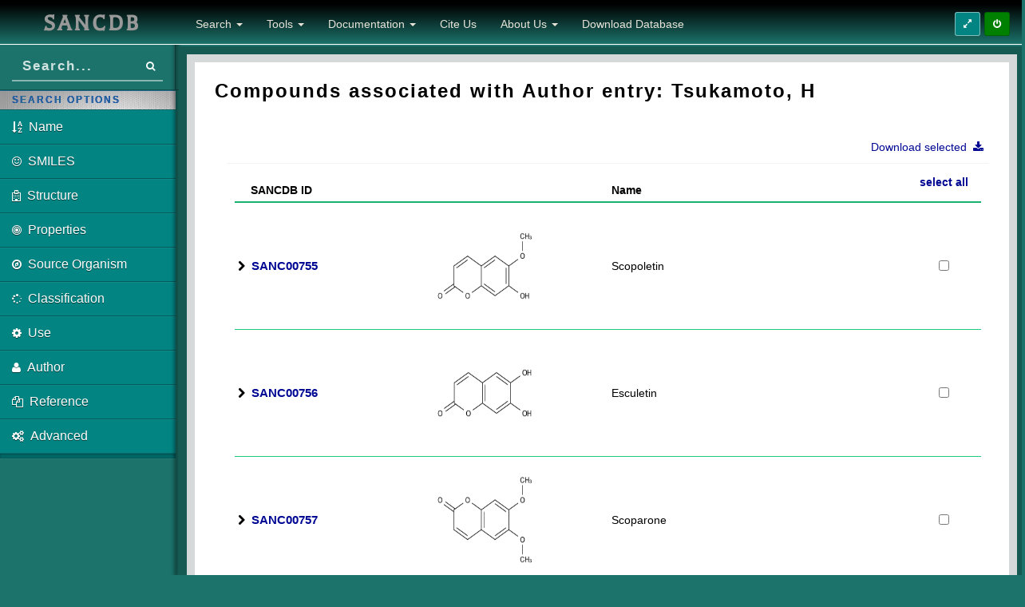

--- FILE ---
content_type: text/html; charset=utf-8
request_url: https://sancdb.rubi.ru.ac.za/compounds/authors/917/
body_size: 10404
content:
<!DOCTYPE html>
<html lang="en">
  <head>
    <meta charset="UTF-8">
    
    <script type="text/javascript" language="javascript" src="/static/JS/jquery-1.11.1.min.js"></script>
    <script type="text/javascript" language="javascript" src="/static/JS/sanc.js"></script>
    <script src="/static/JS/jquery-ui-1.11.2.custom/jquery-ui.min.js"></script>
    
    <!--Mobile first-->
    
    <meta name="viewport" content="width=device-width, initial-scale=1.0">

    <!--IE Compatibility modes-->
    <meta http-equiv="X-UA-Compatible" content="IE=edge">
    <meta name="msapplication-TileColor" content="#5bc0de">
    <meta name="msapplication-TileImage" content="/static/Dave/img/metis-tile.png">
    <!-- Bootstrap -->
    <link rel="stylesheet" href="/static/Dave/lib/bootstrap/css/bootstrap.css">
    

    <!-- Font Awesome -->
    <link rel="stylesheet" href="/static/Dave/lib/Font-Awesome/css/font-awesome.min.css">
    
    <!-- transitions css -->
	<link rel="stylesheet" type="text/css" href="/static/Dave/css/default.css" />
	<link rel="stylesheet" type="text/css" href="/static/Dave/css/component.css" />
	<!--<link rel="stylesheet" type="text/css" href="/static/Dave/css/animations.css" />-->
	
    <!-- Metis core stylesheet -->
    <link rel="stylesheet" href="/static/Dave/css/main.css">
    <!--<link rel="stylesheet" href="/static/Dave/lib/chosen/chosen.css">-->
    
    <!--<link rel="stylesheet" href="/static/Dave/lib/tagsinput/jquery.tagsinput.css">-->
    <link rel="stylesheet" href="/static/Dave/lib/jquery-ui/black-tie/jquery-ui-1.10.4.custom.css">
    <!--<link rel="stylesheet" href="/static/Dave/lib/plupload/js/jquery.plupload.queue/css/jquery.plupload.queue.css">-->
    <!--<link rel="stylesheet" href="/static/Dave/lib/magic/magic.css">-->
    <!--<link rel="stylesheet" href="/static/Dave/lib/elfinder-2.0-rc1/css/elfinder.min.css">-->
    
    
    
	<script src="/static/Dave/js/modernizr.custom.js"></script>
    
    <!--Modernizr 3.0
    <script src="/static/Dave/lib/modernizr-build.min.js"></script>-->
    
    <style>
    	@font-face {
		  	font-family: 'Balthazar';
		  	font-style: normal;
		  	font-weight: 400;
		  	src: local('Balthazar Regular'), local('Balthazar-Regular'), url(/static/Dave/css/E9s_OrHc1N8XyvXr2y-jyj8E0i7KZn-EPnyo3HZu7kw.woff) format('woff');
		}
		
    	.hover {
    		margin:0; 
			padding:0; 
			list-style:none;
			float:left;
    	}
    
		.hover ul, .hover li {
			margin:0; 
			padding:0; 
			list-style:none;
			float:left;
		}
		
		.hover:hover li a {
			border-bottom-color: white;
			border-bottom-right-radius: 0px;
			border-bottom-left-radius: 0px;
		}
		
		#user_menu a {
			border-bottom-color: #cccccc;
			border-bottom-right-radius: 3px;
			border-bottom-left-radius: 3px;
		}
		
    	.file_menu {
			display:none;
			position: absolute;
			left: 0px;
  			border: 1px solid #cccccc;
  			border-top: none;
		}
		
		.item_list {
			background-color: white;
			border-radius: 5px;
  			padding:5px;		
		}		
		
		.left {
			border-top-left-radius: 0px;
		}
		
		.right {
			border-top-right-radius: 0px;
		}
		
		.menu_footer div{
			background-color: #f4f4f4;
			text-align: center;
			border-bottom-right-radius: 5px;
			border-bottom-left-radius: 5px;
		}
		
		.item_list li {
			list-style: none;
			background-color: white;
			float:none;
		}		
			
		.a_job_success {
			padding: 15px;
			border-radius: 5px;
			color: darkgreen !important; 
			background-color: #A3C8A3;
			cursor: pointer;
			border: 1px solid darkgreen;
		}				
		.a_job_success:hover {
			color:white !important;
			background-color: darkgreen;
			text-decoration:none;
		}		
			
		.a_job_created {
			padding: 15px;
			border-radius: 5px;
			color: #995C00 !important; 
			background-color: #E0CEB2;
			cursor: pointer;
			border: 1px solid darkgreen;
		}				
		.a_job_created:hover {
			color:white !important;
			background-color: #995C00;
			text-decoration:none;
		}	
			
		.a_job_queued {
			padding: 15px;
			border-radius: 5px;
			color: blue !important; 
			background-color: #B2B2FF;
			cursor: pointer;
			border: 1px solid darkgreen;
		}				
		.a_job_queued:hover {
			color:white !important;
			background-color: blue;
			text-decoration:none;
		}
		
		.item_list li .job_success {
			color: darkgreen;
			background-color: #A3C8A3;
		}
		.menu li:hover .job_success {
			color: white;
			background-color: darkgreen;			
		}
		
		.item_list li .job_created {
			color: #995C00;
			background-color: #E0CEB2;	
		}		
		.menu li:hover .job_created {
			color: white;
			background-color: #995C00;			
		}	
		
		.item_list li .job_queued {
			color: blue;
			background-color: #B2B2FF;
		}		
		.menu li:hover .job_queued {
			color: white;
			background-color: blue;			
		}		
			
		.a_job_running {
			padding: 15px;
			border-radius: 5px;
			color: #6a207f !important; 
			background-color: #D1B2D1;
			cursor: pointer;
			border: 1px solid darkgreen;
		}				
		.a_job_running:hover {
			color:white !important;
			background-color: #6a207f;
			text-decoration:none;
		}
		
		.item_list li .job_running {
			color: #6a207f;
			background-color: #D1B2D1;
		}		
		.menu li:hover .job_running {
			color: white;
			background-color: #6a207f;			
		}	
			
		.a_job_input {
			padding: 15px;
			border-radius: 5px;
			color: #FF3300 !important; 
			background-color: orange;
			cursor: pointer;
			border: 1px solid darkgreen;
		}				
		.a_job_input:hover {
			color:white !important;
			background-color: #FF3300;
			text-decoration:none;
		}
		
		.item_list li .job_input {
			color: #FF3300;
			background-color: orange;
		}		
		.menu li:hover .job_input {
			color: white;
			background-color: #FF3300;			
		}	
			
		.a_job_failed,
		.a_job_stopped {
			padding: 15px;
			border-radius: 5px;
			color: maroon !important; 
			background-color: #FFB2B2;
			cursor: pointer;
			border: 1px solid darkgreen;
		}				
		.a_job_failed:hover, 
		.a_job_stopped:hover {
			color:white !important;
			background-color: maroon;
			text-decoration:none;
		}	
		
		.item_list li .job_stopped {
			color: maroon;
			background-color: #FFB2B2;
		}		
		.menu li:hover .job_stopped {
			color: white;
			background-color: maroon;			
		}	
		
		.item_list li .job_failed {
			color: maroon;
			background-color: #FFB2B2;
		}		
		.menu li:hover .job_failed {
			color: white;
			background-color: maroon;			
		}
		
		.item_list li a {
			text-decoration:none; 
			padding:10px; 
			display:block;
			overflow: hidden;
			font-size:10pt;
		}

		.item_list li a:hover {
			padding:10px;
			color: #6a207f;
		}
		
		.menu li {
			border-bottom: 1px solid #f4f4f4;
			white-space: nowrap;
		}
		
		.fa-big {
			font-size: 20px;
			width: 50px;
			text-align: center;
			padding: 15px 0px;
			margin-right: 5px;
			background: #00c0ef;
			color: #f9f9f9;
			color: rgba(255, 255, 255, 0.7);
		}
		
		.huma_table {
			border-style:collapse;
			border:none;
			width:100%;
		}
		
		.huma_table td{
			padding-left:5px;
		}
		
		.huma_table td a{
			color: #6a207f;
		}
		
		.huma_table th{
			background-color: #e8e8e8;
			text-align: center;
			padding-top: 5px;
			padding-bottom: 5px;
		}
		
		.huma_table td, .huma_table th{
			border-style:collapse;
			border:1px solid gray;
		}
		
		.success_text {
			color: darkgreen;
		}
		
		.error_text {
			color: maroon;
		}
		
		.contact {
			border: 1px solid #cccccc;
			border-radius: 5px;
			background-color: #eeeeee;
			padding: 5px;
			overflow: hidden;
		}
		
		.contact_details {
			float: left;
			overflow: hidden;
			padding-left: 5px;
			padding-right: 5px;		
		}
		
		.contact_name {
			font-size: 14pt;
			font-weight: bold;
		}
		
		.contact_buttons {
			bottom: 15px;
			right: 20px;
			position: absolute;
		}
		
		.contact_buttons i {
			border: 1px outset;
			padding: 1px;
			padding-top: 2px;
			width: 20px;			
			margin-right: 2px;
			text-align: center;
		}
		
		.contact_buttons i:hover {
			border: 1px inset;
			cursor: pointer;
		}
		
		.group {
			border: 1px solid #cccccc;
			border-radius: 5px;
			background-color: #eeeeee;
			padding: 5px;
			overflow: hidden;
		}
		
		.group_details {
			float: left;
			overflow: hidden;
			padding-left: 5px;
			padding-right: 5px;		
		}
		
		.group_name {
			font-size: 14pt;
			font-weight: bold;
		}
		
		.group_buttons {
			bottom: 15px;
			right: 20px;
			position: absolute;
		}
		
		.group_buttons i {
			border: 1px outset;
			padding: 1px;
			padding-top: 2px;
			width: 20px;			
			margin-right: 2px;
			text-align: center;
		}
		
		.group_buttons i:hover {
			border: 1px inset;
			cursor: pointer;
		}
		
		.conv_header,
		#conv_header {
			font-size: 16pt;
			font-weight: bold;
		}		
		
		.message {
			background-color: #eeeeee;
			overflow: hidden;
			border-radius: 5px;
			margin:5px;
			padding-bottom: 5px;
		}
		
		.message_pic {
			float: left;
			padding: 5px;
			padding-right: 10px;
			max-height: 100px;
			width: 100px;
			overflow: hidden;
		}
		
		.message_content {
			overflow:hidden;
			padding-left: 5px;
			padding-right: 5px;
		}
		
		.message_header {
			font-size: 14pt;
			font-weight: bold;			
		}
		
		.message_header hr {
			margin-bottom: 5px;
			margin-top: 0px;
		}
    </style>

    
    <!-- Global site tag (gtag.js) - Google Analytics -->
    <script async src="https://www.googletagmanager.com/gtag/js?id=UA-98604268-5"></script>
    <script>
      window.dataLayer = window.dataLayer || [];
      function gtag(){dataLayer.push(arguments);}
      gtag('js', new Date());
    
      gtag('config', 'UA-98604268-5');
    </script>
    
    <link rel="shortcut icon" href="/static/Images/logoWhite_background_transparent.ico" />
    

    <title>Compounds by Author</title>
 <link rel="stylesheet" href="/static/CSS/Backup/comp_pages.css">
    

    
    <input type='hidden' name='csrfmiddlewaretoken' value='JEkWUTW85YIjjWfrtsVL98R7E8BdB1J5' />
  
  <style>
    div.index{
        text-align: center;
        padding: 1px;
    }
    div.solid-box{
        padding:25px;
        margin-left:auto;
        margin-right:auto;
    }
    div.stat-box{
        margin-left: 20px;
        margin-right: 20px;
    }
    div.blue-box{
        background:#31AFFF;
        border: 2px solid #00137B !important;
    }
    div.red-box{
        background:#FF342D;
        border: 2px solid #481B1B !important;
    }
    div.green-box{
        background:#3BD75D;
        border: 2px solid #005613 !important;
    }
    div.yellow-box{
        background:#FFFD4F;
        border: 2px solid #58680C !important;
    }
    div.box-inner{
        padding:20px;
    }
    @media (min-width: 0px){
      p.index{   
            font-size: 100%;
      }    
      hr.adjust{
        border-top-color: white !important;
        margin-bottom: 5px;
      }
      hr.pre-adjust{
        border-top-color: white !important;
        margin-bottom: 10px;
      }
      hr.post-adjust{
        border-top-color: white !important;
        margin-bottom: 5px;
      }
      img.item-centre{
        margin-left: auto;
        margin-right: auto;
        height: 320px !important;
      }
      img.logo-adjust-Rhodes{
        width: 120px;display: block;margin: 5px auto;
      }
      img.logo-adjust-NRF{
        width: 120px;display: block;margin-left: auto;margin: 15px auto;
      }
      img.logo-adjust-h3abionet{
        width: 90px;display: block;margin-left: auto;margin: 15px auto;
      }
      img.logo-adjust-NIH-common{
        width: 80px;display: block;margin: 4px auto;
      }
      img.logo-adjust-NIH{
        width: 60px;display: block;margin: 12px auto;
      }
      hr.image-pre{
        border-top-color: white !important;      
        margin-bottom: 0px;      
      }
    }
    @media (max-width: 1200px){
      div.logo-adjust{
        display:inline-block;
      }
      div.logo-adjust-outer-center{
        text-align:center;
      }
    }
    @media (min-width: 1200px){
      p.index{   
            font-size: 110%;
        }
      hr.adjust{
        margin-bottom: 8px;
      }
      img.logo-adjust-Rhodes{
        width: 120px;display: block;margin: 5px auto;
      }
      img.logo-adjust-NRF{
        width: 120px;display: block;margin-left: auto;margin: 19px auto;
      }
      img.logo-adjust-h3abionet{
        width: 95px;display: block;margin-left: auto;margin: 15px auto;
      }
      img.logo-adjust-NIH-common{
        width: 100px;display: block;margin: 4px auto;
      }
      img.logo-adjust-NIH{
        width: 90px;display: block;margin: 12px auto;
      }                  
      img.item-centre{
        margin-left: auto;
        margin-right: auto;
        height: 290px !important;
      }
    }
    @media (min-width: 1256px){
      p.index{   
            font-size: 115%;
      }    
      hr.adjust{
        margin-bottom: 10px;
      }
      hr.pre-adjust{
        margin-bottom: 12px;
      }
    }
    @media (min-width: 1317px){
      p.index{   
        font-size: 117%;
      }    
      hr.adjust{
        margin-bottom: 12px;
      }
      hr.pre-adjust{
        margin-bottom: 14px;
      }
    }
    @media (min-width: 1334px){
      p.index{   
            font-size: 118%;
      }    
      hr.adjust{
        margin-bottom: 12px;
      }
      hr.pre-adjust{
        margin-bottom: 15px;
      }
    }    
    @media (min-width: 1400px){
      
    }
    
    @media (min-width: 1492px){
      hr.pre-adjust{
        margin-bottom: 25px;      
      }
      hr.post-adjust{
        margin-bottom: 20px;      
      }
      hr.adjust{
        margin-bottom: 15px;      
      }
    }
    
    @media (min-width: 1842px){
      p.index{   
        font-size: 150%;
      }
      img.logo-adjust-Rhodes{
        width: 150px;display: block;margin: 10px auto;
      }
      img.logo-adjust-NRF{
        width: 150px;display: block;margin-left: auto;margin: 25px auto;
      }
      img.logo-adjust-h3abionet{
        width: 98px;display: block;margin-left: auto;margin: 15px auto;
      }
      img.logo-adjust-NIH-common{
        width: 110px;display: block;margin: 5px auto;
      }
      img.logo-adjust-NIH{
        width: 90px;display: block;margin: 15px auto;
      }
      hr.image-pre{
        margin-bottom: 10px;      
      }
      img.item-centre{
        height: 350px !important;
      }
    }
    
    div.carousel-caption-modified{
      position: absolute;
      /*bottom: -40px !important;
      top: 320px !important;
      padding-top: 20px;
      padding-bottom: 20px;
      color: #FFF;
      background:black;*/
      width:100%;
      left:auto;
      right:auto;
      z-index: 10;
      text-align: center;
      text-shadow: 0px 1px 2px rgba(0, 0, 0, 0.6);
    }
    
    div.overide-bottom-30{
      /*margin-bottom:25% !important;*/
      /*top: 150px;
      bottom: 130px;
      /*padding-top: 10px;*/
    }
    
    div.extended-bottom-40{
       margin-bottom:40px;
    }
    
    /*1300px adjust before and after hrs*/
  </style>
  </head>

  <body>
    <div id="wrap">
    
      <div id="top">

    <!-- .navbar -->
    <nav class="navbar navbar-inverse navbar-static-top">

          <!-- Brand and toggle get grouped for better mobile display -->
        <header class="navbar-header">
            <button type="button" class="navbar-toggle" data-toggle="collapse" data-target=".navbar-ex1-collapse">
              	<span class="sr-only">Toggle navigation</span> 
              	<span class="icon-bar"></span> 
              	<span class="icon-bar"></span> 
              	<span class="icon-bar"></span> 
            </button>
            <!--div style="width:200px"-->
            <a href="/" class="navbar-brand">            	
              <!--<img src="/static/Images/NaPSA_logoBlack.jpg" style="height: 80px;display: block;margin: 5px auto;"></img>-->
              <h2 style="font-family:'Balthazar', serif; letter-spacing: 3px; margin:5px; text-align:center; width:220px;">SANCDB</h2>
            </a> 
            <!--/div-->
	    </header>
 	    <div class="topnav">
    		<div class="btn-toolbar">
	
	<!-- SHOW/HIDE SIDEBAR -->
	<div class="btn-group btn-group-hide">
		<a data-placement="bottom" data-toggle="dropdown" data-original-title="Show / Hide Sidebar" data-toggle="tooltip" class="btn btn-success btn-sm" id="changeSidebarPos" href="#">
			<i class="fa fa-expand"></i>
		</a>
	</div>
	
	<div id="user_buttons" style='display:none' class="btn-group">
		
		<!-- PROFILE -->
		<ul class="hover">
			<li id="user_menu">
				<a data-placement="bottom" style="min-width:53px;" data-toggle="tooltip" class="btn btn-default btn-sm" href="#profile">
					<i class="fa fa-user"></i> 
					<span id="user"></span>
				</a> 
			</li>
		</ul>
			
		<!-- MESSAGES --/>		
		<ul class="hover">
			<li id="message_menu">
				<a data-placement="bottom" style="min-width:53px;" class="btn btn-default btn-sm" href="#profile/messages">
					<i class="fa fa-envelope"></i>
					<span id="num_new_messages" class="label label-warning messages"></span> 
				</a> 
				<div class="file_menu item_list" style="padding:0px;">
					<div id="message_menu_header" class="menu_header" style="border: none; border-bottom: 1px solid #f4f4f4; padding: 2px; text-align: center;">
					</div>
					<div>
						<!-- inner menu: contains the actual data --/>
						<div id="messages_dropdown">
						</div>
					</div>
					<div class="menu_footer">
						<div style="padding:2px;" ><a href="#profile/messages">View all</a>
						</div>
					</div>
				</div>
			</li>
		</ul>
        
        <!-- JOBS --/>     
        <ul class="hover">
			<li id="job_menu">
				<a data-placement="bottom" style="min-width:53px;" href="#" class="btn btn-default btn-sm">
					<i class="fa fa-tasks"></i>
					<span id="num_jobs_running" class="label label-purple jobs"></span> 
				</a>  
				<div class="file_menu item_list" style="padding:0px;">
					<div id="job_menu_header" class="menu_header" style="border: none; border-bottom: 1px solid #f4f4f4; padding: 2px; text-align: center;">
						0 jobs active
					</div>
					<div>
		            	<!-- inner menu: contains the actual data --/>
		                <div id="jobs_dropdown">
		                </div>
		            </div>
		            <div class="menu_footer">
		            	<div style="padding:2px;" >
		            		<a href="#jobs">View all</a>
		            	</div>
		            </div>
				</div>
			</li>
		</ul>
        
        <!-- NOTIFICATIONS --/>        
        <ul class="hover">
			<li id="notification_menu">
				<a data-placement="bottom" style="min-width:53px;" href="#" class="btn btn-default btn-sm">
					<i class="fa fa-exclamation"></i>
					<span class="label label-danger notifications">10</span> 
				</a>   
				<div id="notifications_dropdown" class="file_menu right item_list" style="padding:0px;">
							
		        	<div class="menu_header" style="border: none; border-bottom: 1px solid #f4f4f4; padding: 2px; text-align: center;">
		        		You have new 10 notifications
		        	</div>
			   		<div>
				    	<!-- inner menu: contains the actual data --/>
				    	<div>
				    	
				    		<!-- TEST CONTENTS --/>
				    		<ul class="menu" style="overflow: hidden; width: 100%;">
				        		<li>
				                	<a href="#" class="job_running">
				                    	<i class="fa fa-users warning"></i> 5 new members joined today
				                	</a>
				            	</li>
				                <li>
				                	<a href="#" class="job_running">
				                    	<i class="fa fa-warning danger"></i> Very long description here that may not fit into the page and may cause design problems
				                	</a>
				            	</li>
				           		<li>
				             		<a href="#" class="job_running">
				                    	<i class="fa fa-users warning"></i> 5 new members joined
				                  	</a>
				              	</li>
				               	<li>
				                 	<a href="#" class="job_running">
				                       	<i class="fa fa-warning warning"></i> You changed your username
				                   	</a>
				               	</li>
				          	</ul>
				          	
				     	</div>
				  	</div>
				    <div class="menu_footer">
				       	<div style="padding:2px;" ><a href="#profile/notifications">View all</a>
				       	</div>
           			</div>
        		</div>
			</li>
		</ul> -->                
	</div>
	
	<!-- SIGN IN/OUT -->
    <div class="btn-group">
		<a href="#" id="authBtn" data-toggle="tooltip" title="Login" data-placement="bottom" class="btn btn-metis-2 btn-sm">
			<i class="fa fa-power-off"></i>
		</a> 
   	</div>
</div>

		</div><!-- /.topnav -->
		
		<div class="collapse navbar-collapse navbar-ex1-collapse">
            <!-- menu_nav -->
			<ul class="nav navbar-nav">
	<li class='dropdown'>
       	<a href="#" class="dropdown-toggle" data-toggle="dropdown">
       		Search
       		<b class="caret"></b>
       	</a> 
        <ul class="dropdown-menu">
            <li><a href="/compounds/"><i class="fa fa-sort-alpha-asc"></i>&nbsp;Name</a></li>
            <li><a href="/compounds/smiles"><i class="fa fa-smile-o"></i>&nbsp;SMILES</a></li>
           	<li><a href='/compounds/structure_search/'><i class="fa fa-hospital-o"></i>&nbsp;Structure</a></li>
           	<li><a href="/compounds/physicochemical"><i class="fa fa-bullseye"></i>&nbsp;&nbsp;Properties</a></li>  
           	<li><a href='/compounds/organisms'><i class="fa fa-compass"></i>&nbsp;Source Organism</a></li>
           	<li><a href="/compounds/classifications/"><i class="fa fa-spinner"></i>&nbsp;Classification</a></li>
           	<li><a href="/compounds/uses/"><i class="fa fa-cog"></i>&nbsp;Use</a></li>
           	<li><a href="/compounds/authors/"><i class="fa fa-user"></i>&nbsp;Author</a></li>
            <li><a href="/compounds/references/"><i class="fa fa-files-o"></i>&nbsp;Reference</a></li>
            <li><a href="/compounds/advanced_search/"><i class="fa fa-cogs"></i>&nbsp;&nbsp;Advanced</a></li> 
        </ul>
    </li>
   	<li class='dropdown'>
       	<a href="#" class="dropdown-toggle" data-toggle="dropdown">
       		Tools
       		<b class="caret"></b>
       	</a> 
        <ul class="dropdown-menu">
           	<li><a href="/docs"><i class="fa fa-code"></i>&nbsp;REST API</a></li>
           	<li><a href="/api/submissions"><i class="fa fa-download"></i>&nbsp;Submit Compounds</a></li>
        </ul>
    </li>
    <li>
      <a href="#" class="dropdown-toggle" data-toggle="dropdown">
        Documentation
        <b class="caret"></b>
      </a>
      <ul class="dropdown-menu">
       	<li><a href="/documentation/site_use/"><i class="fa fa-cog "></i>&nbsp;Using the site</a></li>
       	<li><a href="/documentation/source_names/"><i class="fa fa-compass"></i>&nbsp;Common names of source organisms</a></li>
      </ul>
    </li>
    <li> <a href="/cite_us">Cite Us</a>  </li>
    <li> <a href="#" class="dropdown-toggle" data-toggle="dropdown">About Us <b class="caret"></b></a>
      <ul class="dropdown-menu">
       	<li><a href="http://rubi.ru.ac.za/"><i class="fa fa-star-o "></i>&nbsp;RUBi</a></li>
       	<li><a href="/sanc/about_us/"><i class="fa fa-list-alt"></i>&nbsp;Usage statistics</a></li>
      </ul>
    </li>
    <li><a href="/downloads">Download Database</a></li>
    <!--<li><a class="request" href="#">Request full database</a></li>-->
</ul>

    	</div>
    </nav><!-- /.navbar -->

    <!-- header.head -->
    <header class="head">
        <div class="search-bar">
            <!-- POSSIBLY NOT NEEDED
            <a data-original-title="Show/Hide Menu" data-placement="bottom" data-tooltip="tooltip" class="accordion-toggle btn btn-primary btn-sm visible-xs" data-toggle="collapse" href="#menu" id="menu-toggle">
              	<i class="fa fa-expand"></i>
            </a> 
            -->
            <div class="main-search">
              	<div class="input-group">
                	<input id="quick_search" type="text" class="input-small form-control" placeholder="Search..." title="Search by ID or compound name">
                	<span class="input-group-btn">
          				<button id="qs_btn" class="btn btn-primary btn-sm text-muted" type="button"><i class="fa fa-search"></i></button>
          	    	</span> 
        	    </div>
        	</div>
        </div>

        <!-- ."main-bar -->
        <div class="main-bar">
            <h3 id="page-header">
		        <!--<i data-bind="attr: { 'class': $root.PageIcon() }"></i><span id="page-heading" data-bind="text: $root.PageHeading()"></span>-->
		    </h3>
	    </div><!-- /.main-bar -->
    </header>

	<!-- end header.head -->
</div><!-- /#top -->

      <div id="left">
        
	<!-- #menu -->
	<ul id="menu" class="collapse">
	    <!--
		<li class="nav-header">Menu</li>
        	<li class="">
            <a href="/">
              	<i class="fa fa-home"></i>&nbsp;&nbsp;Home
            </a> 
       	</li>
       	
        <li class="nav-divider"></li>
        -->
        <li class="nav-header">Search Options</li>
        
        <li class="">
        	<a href="/compounds/">
        		<i class="fa fa-sort-alpha-asc"></i>&nbsp;&nbsp;<span class="nav-option">Name</span>
            </a> 
        </li>
        <li class="">
        	<a href="/compounds/smiles">
        		<i class="fa fa-smile-o"></i>&nbsp;&nbsp;<span class="nav-option">SMILES</span>
            </a> 
        </li>
        <li class="">
            <a href='/compounds/structure_search/'>
        		<i class="fa fa-hospital-o"></i>&nbsp;&nbsp;<span class="nav-option">Structure</span>
            </a>
        </li>
        <li class="">
        	<a href="/compounds/physicochemical">
        		<i class="fa fa-bullseye"></i>&nbsp;&nbsp;<span class="nav-option">Properties</span>
            </a> 
        </li>
        <li class="">
            <a href='/compounds/organisms'>
              	<i class="fa fa-compass"></i>&nbsp;&nbsp;<span class="nav-option">Source Organism</span>
            </a>
        </li>
        <li class="">
            <a href="/compounds/classifications/">
                <i class="fa fa-spinner"></i>&nbsp;&nbsp;<span class="nav-option">Classification</span>
            </a>             
       	</li>
       	<li>
            <a href="/compounds/uses/">
             	<i class="fa fa-cog"></i>&nbsp;&nbsp;<span class="nav-option">Use</span>
            </a> 
       	</li>
     	<li>
            <a href="/compounds/authors/">
              	<i class="fa fa-user"></i>&nbsp;&nbsp;<span class="nav-option">Author</span>
            </a> 
     	</li>
       	<li>
            <a href="/compounds/references/">
              	<i class="fa fa-files-o"></i>&nbsp;&nbsp;<span class="nav-option">Reference</span>
            </a> 
            <!-- Note:
            <a href="javascript:;"><!href="/compounds/references/">
              	<i class="fa fa-files-o"></i>&nbsp;&nbsp;
              	<span class="link-title">Reference</span> 
                <span class="fa arrow"></span>
            </a>
            <ul style="height: 0px;" aria-expanded="false" class="collapse">
              <li>
                <a href="boxed.html">
                  <i class="fa fa-angle-right"></i>&nbsp; Boxed Layout</a> 
              </li>
              <li>
                <a href="fixed-header-boxed.html">
                  <i class="fa fa-angle-right"></i>&nbsp; Boxed Layout &amp; Fixed Header</a> 
              </li>
            </ul>
            -->
     	</li>
       	<li>
            <a href="/compounds/advanced_search/">
              	<i class="fa fa-cogs"></i>&nbsp;&nbsp;<span class="nav-option">Advanced</span>
            </a> 
     	</li>     	
       	<li class="nav-divider"></li>
       	
       	<!--
      	<li>
            <a href="/docs">
              	<i class="fa fa-code"></i>&nbsp;&nbsp;REST API
            </a> 
      	</li>
      	<li>
            <a href="/api/submissions">
              	<i class="fa fa-download"></i>&nbsp;&nbsp;Submit Compounds
            </a> 
      	</li>
      	
      	<li class="nav-divider"></li>
      	-->
      	
	</ul><!-- /#menu -->
	
</div><!-- /#left -->	
      
		
		<div id="content" class="content">	
			<div id="pt-main" class="pt-perspective">	
			<!-- PAGES -->
			<!-- ############################################################################################################################################################################## -->
				<div id="home" class="outer pt-page pt-page-1" style="top: -55px !important;">
			  		<div class="inner">
			  			
  <div style="margin-left:15px;">
    
    
      <h3>Compounds associated with Author entry: Tsukamoto, H</h3>
    
    </br>
    
    <div style="margin:15px;">
    <form id="mass_download" action="/download_many/" method="post"><input type='hidden' name='csrfmiddlewaretoken' value='JEkWUTW85YIjjWfrtsVL98R7E8BdB1J5' />
          <div class="box-success row">
            <li class="dropdown no-dot float-right">
               	<a href="#" class="dropdown-toggle no-underline" data-toggle="dropdown">
               		Download selected&nbsp;
               		<b class="fa fa-download"></b>&nbsp;&nbsp;&nbsp;
               	</a> 
                <ul class="dropdown-menu">
                   	<li><a class="no-underline file_type" id='SMI' href="#"><i class="fa fa-caret-right"></i>&nbsp;&nbsp;SMILES</a></li>
                   	<li><a class="no-underline file_type" id='PDB' href="#"><i class="fa fa-caret-right"></i>&nbsp;&nbsp;PDB</a></li>
                    <li><a class="no-underline file_type" id='MOL2' href="#"><i class="fa fa-caret-right"></i>&nbsp;&nbsp;MOL2</a></li>
                   	<li><a class="no-underline file_type" id='SDF' href="#"><i class="fa fa-caret-right"></i>&nbsp;&nbsp;SDF</a></li>
                   	<li><a class="no-underline file_type" id='MIN' href="#"><i class="fa fa-caret-right"></i>&nbsp;&nbsp;PDB (minimized)</a></li>                 	
                </ul>
            </li>
          </div>
          <div class="row">
            <div class="col-lg-12">
              <div class="box success">
                <!--header>
                    <div class="icons">
                        <i class="fa fa-table"></i>
                    </div>
                    <h5>H5 Header</h5>
                </header-->
                <div id="mass_table" class="body">
                  <div class="dataTables_wrapper form-inline dt-bootstrap no-footer" id="dataTable_wrapper">
                    <div class="row">
                      <div class="col-xs-12">
                        <table aria-describedby="dataTable_info" role="grid" id="dataTables" class="table responsive-table">
                          <thead>
                            <tr role="row" style="height: 10px;">
                              <th aria-label="" style="width: 25%;" colspan="1" rowspan="1" aria-controls="dataTables" tabindex="0" class="sorting">&nbsp;&nbsp;&nbsp;&nbsp;SANCDB ID</th>
                              <th aria-label="" style="width: 25%;" colspan="1" rowspan="1" aria-controls="dataTables" tabindex="0" class="sorting"></th>
                              <th aria-label="" style="width: 40%;" colspan="1" rowspan="1" aria-controls="dataTables" tabindex="0" class="sorting">Name</th>
                              <th aria-label="" style="width: 10%" colspan="1" rowspan="1" aria-controls="dataTables" tabindex="0" class="sorting">
                                  <a id='check_ALL' class="select_all"><p style="text-align:center; vertical-align:middle;">select all</p></a>
                              </th>
                            </tr>
                          </thead>
                                
                          <tbody id="">
                             <!--now each entry is (comp_obj, comp_sanc_id)-->
                              <tr role="row" style="height:50px;">
                                <td class="sorting_1" rowspan="' + data[key].names.length + '"><i class="fa fa-chevron-right ">&nbsp;&nbsp;<a href="/compounds/755/" class="dbLink sanc_link">SANC00755</a></td>
                                <td class="sorting_1" rowspan="' + data[key].names.length + '"><img class="compound_searchResult" src="/static/Images/Compounds/755.png"></img></td>
                                <td>Scopoletin</td>
                                <td style="text-align:center; vertical-align:middle;"><input id="check_ALL" name="compound_set" type="checkbox" value="755"></td>
                              </tr>
                              <!--  <div class="row" style="padding-left:30px">
                                    <i class="fa fa-chevron-right "></i>&nbsp;&nbsp;
                                    <a href="../../755/" class="dbLink">Scopoletin</a>                
                                </div><hr class="minibreak"></hr> -->
                             <!--now each entry is (comp_obj, comp_sanc_id)-->
                              <tr role="row" style="height:50px;">
                                <td class="sorting_1" rowspan="' + data[key].names.length + '"><i class="fa fa-chevron-right ">&nbsp;&nbsp;<a href="/compounds/756/" class="dbLink sanc_link">SANC00756</a></td>
                                <td class="sorting_1" rowspan="' + data[key].names.length + '"><img class="compound_searchResult" src="/static/Images/Compounds/756.png"></img></td>
                                <td>Esculetin</td>
                                <td style="text-align:center; vertical-align:middle;"><input id="check_ALL" name="compound_set" type="checkbox" value="756"></td>
                              </tr>
                              <!--  <div class="row" style="padding-left:30px">
                                    <i class="fa fa-chevron-right "></i>&nbsp;&nbsp;
                                    <a href="../../756/" class="dbLink">Esculetin</a>                
                                </div><hr class="minibreak"></hr> -->
                             <!--now each entry is (comp_obj, comp_sanc_id)-->
                              <tr role="row" style="height:50px;">
                                <td class="sorting_1" rowspan="' + data[key].names.length + '"><i class="fa fa-chevron-right ">&nbsp;&nbsp;<a href="/compounds/757/" class="dbLink sanc_link">SANC00757</a></td>
                                <td class="sorting_1" rowspan="' + data[key].names.length + '"><img class="compound_searchResult" src="/static/Images/Compounds/757.png"></img></td>
                                <td>Scoparone</td>
                                <td style="text-align:center; vertical-align:middle;"><input id="check_ALL" name="compound_set" type="checkbox" value="757"></td>
                              </tr>
                              <!--  <div class="row" style="padding-left:30px">
                                    <i class="fa fa-chevron-right "></i>&nbsp;&nbsp;
                                    <a href="../../757/" class="dbLink">Scoparone</a>                
                                </div><hr class="minibreak"></hr> -->
                             <!--now each entry is (comp_obj, comp_sanc_id)-->
                              <tr role="row" style="height:50px;">
                                <td class="sorting_1" rowspan="' + data[key].names.length + '"><i class="fa fa-chevron-right ">&nbsp;&nbsp;<a href="/compounds/758/" class="dbLink sanc_link">SANC00758</a></td>
                                <td class="sorting_1" rowspan="' + data[key].names.length + '"><img class="compound_searchResult" src="/static/Images/Compounds/758.png"></img></td>
                                <td>Isoscopoletin</td>
                                <td style="text-align:center; vertical-align:middle;"><input id="check_ALL" name="compound_set" type="checkbox" value="758"></td>
                              </tr>
                              <!--  <div class="row" style="padding-left:30px">
                                    <i class="fa fa-chevron-right "></i>&nbsp;&nbsp;
                                    <a href="../../758/" class="dbLink">Isoscopoletin</a>                
                                </div><hr class="minibreak"></hr> -->
                            

                          </tbody>
                        </table>
                      </div>
                    </div>
                  </div>
                </div>
              </div>
            </div>
          </div>
          <input id="file_type" type="radio" name="file_type" value="pdb" checked style="display: none;"/>
    
        </form>
    </div>
    </br>
    </div>
        

    
  </div>

			  			<div id="brow_page" style="margin-left:15px;display: none;">
    <link rel="stylesheet" href="/static/CSS/Backup/comp_pages.css">
    <!--------------
      Search Section
      --------------->
    <input id="memc_url" style="display:none;" value="/compnames_plus_other/">
    <div id="search_section" style="padding-left:15px">
        <br>
        <div class="row">
          <h3 style="float:left;">Quick search</h3>
          <!--<a id="show_browse_section" class="btn btn-success search_browse">Show Browse</a>-->
        </div>
        
        
        </br>
        <!--
        <p>&nbsp;&nbsp;e.g. Algoafuran</p>
        <div class="row margin-five margin-five">
          <div class="ui-widget font-default">
              <label for="tags2">Select compound name: </label>
              <input id="tags2" size="80" style="max-width: 90%;">
              <a id="update_table" class="btn btn-success ajax-submit">Search</a>
          </div>
        </div>
        </br></br>-->
        <div id="noMatchesFound" class="ui-widget font-default" style="max-width: 90%; width: 920px; display: none;">
          </br>
          <p style = "text-align: center; color: #F00;">No entries match your query</p>
          <hr class="minibreak"></hr></br></br>
        </div>
    
        <form id="mass_download" action="/download_many/" method="post"><input type='hidden' name='csrfmiddlewaretoken' value='JEkWUTW85YIjjWfrtsVL98R7E8BdB1J5' />
          <div class="box-success row">
            <li class="dropdown no-dot float-right">
               	<a href="#" class="dropdown-toggle no-underline" data-toggle="dropdown">
               		Download selected&nbsp;
               		<b class="fa fa-download"></b>&nbsp;&nbsp;&nbsp;
               	</a> 
                <ul class="dropdown-menu">
                   	<li><a class="no-underline file_type" id='SMI' href="#"><i class="fa fa-caret-right"></i>&nbsp;&nbsp;SMILES</a></li>
                   	<li><a class="no-underline file_type" id='PDB' href="#"><i class="fa fa-caret-right"></i>&nbsp;&nbsp;PDB</a></li>
                    <li><a class="no-underline file_type" id='MOL2' href="#"><i class="fa fa-caret-right"></i>&nbsp;&nbsp;MOL2</a></li>
                   	<li><a class="no-underline file_type" id='SDF' href="#"><i class="fa fa-caret-right"></i>&nbsp;&nbsp;SDF</a></li>
                   	<li><a class="no-underline file_type" id='MIN' href="#"><i class="fa fa-caret-right"></i>&nbsp;&nbsp;PDB (minimized)</a></li>                 	
                </ul>
            </li>
          </div>
          <div class="row">
            <div class="col-lg-12">
              <div class="box success">
                <!--header>
                    <div class="icons">
                        <i class="fa fa-table"></i>
                    </div>
                    <h5>H5 Header</h5>
                </header-->
                <div id="quick_table" class="body">
                  <div class="dataTables_wrapper form-inline dt-bootstrap no-footer" id="dataTable_wrapper">
                    <div class="row">
                      <div class="col-xs-12">
                        <table aria-describedby="dataTable_info" role="grid" id="dataTables" class="table responsive-table">
                          <thead>
                            <tr role="row" style="height: 10px;">
                              <th aria-label="" style="width: 25%;" colspan="1" rowspan="1" aria-controls="dataTables" tabindex="0" class="sorting">&nbsp;&nbsp;&nbsp;&nbsp;SANCDB ID</th>
                              <th aria-label="" style="width: 25%;" colspan="1" rowspan="1" aria-controls="dataTables" tabindex="0" class="sorting"></th>
                              <th aria-label="" style="width: 40%;" colspan="1" rowspan="1" aria-controls="dataTables" tabindex="0" class="sorting">Names Matched</th>
                              <th aria-label="" style="width: 10%" colspan="1" rowspan="1" aria-controls="dataTables" tabindex="0" class="sorting">
                                  <a id='check_ALL' class="select_all"><p style="text-align:center; vertical-align:middle;">select all</p></a>
                              </th>
                            </tr>
                          </thead>
                                
                          <tbody id=""><tr></tr>  
                          </tbody>
                        </table>
                      </div>
                    </div>
                  </div>
                </div>
              </div>
            </div>
          </div>
          <input id="file_type" type="radio" name="file_type" value="pdb" checked style="display: none;"/>
    
        </form>
    </br>
    </div>
</div>
				  	</div>
				</div>
          	</div>
		</div>
    </div>
    
    
    <!-- Removing some modals to save load bandwidth, uncomment if needed -->
    <div id="helpModal" class="modal fade">
    <div class="modal-dialog">
        <div class="modal-content">
          	<div class="modal-header">
            	<button type="button" class="close" data-dismiss="modal" aria-hidden="true">&times;</button>
            	<h4 id="modal-heading" class="modal-title">Sign In</h4>
          	</div>
          	<div id="modal-content" class="modal-body">
				<p>
		          	<div class="login">
					  	<div class="text-center">
							<!--<img src="/static/Dave/img/37.GIF" alt="Logo">-->
							<strong><span id="login_error" class="error_text"></span></strong>
							<strong><span id="login_success" class="success_text"></span></strong>
					  	</div>
					  	<div class="tab-content">
							<div id="login" class="tab-pane active">
						  		<form class="form-signin">
									<p class="text-muted text-center">
							  			Enter your username and password
									</p>
									<input type="text" placeholder="Username" id="login_username" class="form-control">
									<input type="password" placeholder="Password" id="login_password" class="form-control">
									<button class="btn btn-lg btn-primary btn-block" onclick="login()" type="button">Sign in</button>
						  		</form>
							</div>
							<div id="forgot" class="tab-pane">
						  		<form class="form-signin">
									<p class="text-muted text-center">Enter your valid e-mail</p>
									<input type="email" placeholder="mail@domain.com" id="recovery_email" required="required" class="form-control">
									<br>
									<button class="btn btn-lg btn-danger btn-block" onclick="recover()" type="button">Recover Password</button>
						  		</form>
							</div>
							<div id="signup" class="tab-pane">
						  		<form class="form-signin">
									<p class="text-muted text-center">Enter your registration details</p>
									<label for="register_username">username: </label><input type="text" placeholder="username" id="register_username" class="form-control">
									<label for="register_email">email: </label><input type="email" placeholder="mail@domain.com" id="register_email" class="form-control" required>
									<label for="register_first_name">first name: </label><input type="text" placeholder="first name" id="register_first_name" class="form-control" required>
									<label for="register_last_name">last name: </label><input type="text" placeholder="last name" id="register_last_name" class="form-control" required>
									<label for="register_organisation">university/organisation: </label><input type="text" placeholder="organisation" id="register_organisation" class="form-control" required>
									<label for="register_department">department: </label><input type="text" placeholder="department" id="register_department" class="form-control" required>
									<label for="register_supervisor">supervisor/PI: </label><input type="text" placeholder="supervisor/PI" id="register_supervisor" class="form-control" required>
									<label for="register_password">password: </label><input type="password" placeholder="password" id="register_password" class="form-control" style="margin-bottom:-1px; border-radius:0;" required>
									<label for="confirm_password">confirm password: </label><input type="password" placeholder="confirm password" id="confirm_password" class="form-control" required>
									<button class="btn btn-lg btn-success btn-block" onclick="register()" type="button">Register</button>
						  		</form>
							</div>
					  	</div>
					  	<div class="text-center">
							<ul class="list-inline">
						  		<li> <a class="text-muted" href="#login" data-toggle="tab">Login</a>  </li>
						  		<li> <a class="text-muted" href="#forgot" data-toggle="tab">Forgot Password</a>  </li>
						  		<!--<li> <a class="text-muted" href="#signup" data-toggle="tab">Signup</a>  </li>-->
							</ul>
				  		</div>
					</div>
            	</p>
          	</div>
          	<div class="modal-footer">
            	<button type="button" class="btn btn-default" data-dismiss="modal">Close</button>
          	</div>
    	</div>
	</div>
</div>

    
    <div id="passwordModal" class="modal fade" style="z-index:100000;">
	<div class="modal-dialog">
		<div class="modal-content">
			<div class="modal-header">
				<button type="button" class="close" data-dismiss="modal" aria-hidden="true">&times;</button>
				<h4 class="modal-title">Update Password</h4>
	      	</div>
	      	<div class="modal-body">
	      		<div class="tab-pane">
					<form class="form-signin">
						<p class="text-muted text-center">Enter your password details</p>
						<input type="password" placeholder="old password" id="old_password" class="form-control"  style="margin-bottom:-1px; border-bottom-left-radius:0;; border-bottom-right-radius:0;">
						<input type="password" placeholder="new password" id="new_password" class="form-control"  style="margin-bottom:-1px; border-radius:0;">
						<input type="password" placeholder="confirm password" id="confirm_password_change" class="form-control" style="margin-bottom:10px; border-top-left-radius:0; border-top-right-radius:0;">
						<button class="btn btn-lg btn-success btn-block" onclick="profile.updatePassword()" type="button">Update</button>
					</form>
				</div>
	      	</div>
	      	<div class="modal-footer">
	        	<button type="button" class="btn btn-default" data-dismiss="modal">Close</button>
	      	</div>
		</div>
	</div>
</div>

    
    	<div id="downloadModal" class="modal fade">
		<div class="modal-dialog" style="width:800px;">
			<div class="modal-content">
		      	<div class="modal-body" style="overflow:hidden">
				  	<div class="col-lg-12">
						<span style="font-size:1.2em;">Thank you for your patience while we prepare your download</span><br>
						<span style="font-size:1.2em;">This may take a few minutes</span>
					</div>
		      	</div>
		      	<div class="modal-footer">
		        	<button type="button" class="btn btn-default" data-dismiss="modal">Close</button>
		      	</div>
			</div>
		</div>	
	</div>

    
    <!--'Dave/Layout/modals/request_modal.html'-->
    
    <!--<div id="profilePicModal" class="modal fade">
	<div class="modal-dialog">
		<div class="modal-content">
			<div class="modal-header">
				<button type="button" class="close" data-dismiss="modal" aria-hidden="true">&times;</button>
				<h4 class="modal-title">Update Profile Picture</h4>
	      	</div>
	      	<div class="modal-body">
	      		<div class="tab-pane">
					<form class="form-signin">
						<p class="text-muted text-center">Browse for a new profile picture</p>
						
						<input type="file" id="profile_pic" style="margin-bottom:10px;">
						<button class="btn btn-lg btn-success btn-block" onclick="profile.updateProfilePic()" type="button">Update</button>
					</form>
				</div>
	      	</div>
	      	<div class="modal-footer">
	        	<button type="button" class="btn btn-default" data-dismiss="modal">Close</button>
	      	</div>
		</div>
	</div>
</div>
-->
    
    <!--	<div id="composer" class="modal fade">
		<div class="modal-dialog" style="width:750px;">
			<div class="modal-content">
				<div class="modal-header">
					<button type="button" class="close" data-dismiss="modal" aria-hidden="true">&times;</button>
					<h4 class="modal-title">Compose new message</h4>
		      	</div>
		      	<div class="modal-body">
		      		<div id="content_composer">
				  		<div class="tab-pane">
							<form style="overflow:hidden;">
								<div class="form-group">					
									<label class="control-label-2 col-lg-2" style="padding-top:10px;">To:</label>
									<div class="col-lg-10" style="padding:2px;">
										<input class="form-control" id="to"></input>
									</div>
								</div>
							
								<div class="form-group">					
									<label class="control-label-2 col-lg-2" style="padding-top:10px;">Subject:</label>
									<div class="col-lg-10" style="padding:2px;">
										<input class="form-control" id="subject"></input>
									</div>
								</div>
							
								<br/><br/>
								<div class="form-group">
									<label class="control-label-2 col-lg-2" style="padding-top:10px;"></label>
									<div class="col-lg-12" style="padding:2px;height:360px;">
										<textarea id="wysihtml5" class="form-control" rows="10"></textarea>
									</div>
								</div>
							</form>
						</div>
					</div>
					
					<div id="loading_composer" style="display:none;width:100%;text-align:center;">
						<img src="/static/Dave/img/477.GIF" />
						<br/>
						<img src="/static/Dave/img/276.GIF" />
					</div>
		      	</div>
		      	<div class="modal-footer">
		        	<button type="button" onclick="profile.startConversation()" class="btn btn-success">Send</button>
		        	<button type="button" class="btn btn-default" data-dismiss="modal">Close</button>
		      	</div>
			</div>
		</div>	
	</div>
-->
    
    <!--	<div id="replyModal" class="modal fade">
		<div class="modal-dialog" style="width:800px;">
			<div class="modal-content">
				<div class="modal-header">
					<button type="button" class="close" data-dismiss="modal" aria-hidden="true">&times;</button>
					<h4 class="modal-title">Reply to message</h4>
		      	</div>
		      	<div class="modal-body" style="overflow:hidden">
				  	<div id="content_replyModal" class="col-lg-12">
				  		<div class="tab-pane">
							<form style="overflow:hidden;">
								<div class="form-group">
									<label class="control-label-2 col-lg-2" style="padding-top:10px;"></label>
									<div class="col-lg-12" style="padding:2px;height:360px;">
										<textarea id="replyBox" class="form-control" rows="10"></textarea>
									</div>
								</div>
							</form>
						</div>
					</div>
					
					<div id="loading_replyModal" style="display:none;width:100%;text-align:center;">
						<img src="/static/Dave/img/477.GIF" />
						<br/>
						<img src="/static/Dave/img/276.GIF" />
					</div>
		      	</div>
		      	<div class="modal-footer">
		        	<button type="button" id="modalReplyBtn" class="btn btn-success">Reply</button>
		        	<button type="button" class="btn btn-default" data-dismiss="modal">Close</button>
		      	</div>
			</div>
		</div>	
	</div>
-->
    
    <!--	<div id="commentModal" class="modal fade">
		<div class="modal-dialog" style="width:800px;">
			<div class="modal-content">
				<div class="modal-header">
					<button type="button" class="close" data-dismiss="modal" aria-hidden="true">&times;</button>
					<h4 class="modal-title">Comment</h4>
		      	</div>
		      	<div class="modal-body" style="overflow:hidden">
				  	<div id="content_commentModal" class="col-lg-12">
				  		<div class="tab-pane">
							<form style="overflow:hidden;">
								<div class="form-group">
									<label class="control-label-2 col-lg-2" style="padding-top:10px;"></label>
									<div class="col-lg-12" style="padding:2px;height:360px;">
										<textarea id="commentBox" class="form-control" rows="10"></textarea>
									</div>
								</div>
							</form>
						</div>
					</div>
					
					<div id="loading_commentModal" style="display:none;width:100%;text-align:center;">
						<img src="/static/Dave/img/477.GIF" />
						<br/>
						<img src="/static/Dave/img/276.GIF" />
					</div>
		      	</div>
		      	<div class="modal-footer">
		        	<button type="button" onclick="job.addComment()" class="btn btn-success">Comment</button>
		        	<button type="button" class="btn btn-default" data-dismiss="modal">Close</button>
		      	</div>
			</div>
		</div>	
	</div>
-->
    
    <!--	<div id="contactModal" class="modal fade">
		<div class="modal-dialog">
			<div class="modal-content">
				<div class="modal-header">
					<button type="button" class="close" data-dismiss="modal" aria-hidden="true">&times;</button>
					<h4 class="modal-title">Add Contacts</h4>
			  	</div>
			  	<div class="modal-body" style="overflow:hidden">
				  	<div id="content_contactModal" class="col-lg-12">
				  		<div class="tab-pane">
							<form style="overflow:hidden;">
								<div class="form-group">					
									<label class="control-label-2 col-lg-12" style="padding-top:10px;">Enter Usernames:</label>
									<div class="col-lg-12" style="padding:2px;">
										<input class="form-control" id="usernames"></input>
									</div>
								</div>							
							</form>
						</div>
					</div>
				
					<div id="loading_contactModal" style="display:none;width:100%;text-align:center;">
						<img src="/static/Dave/img/477.GIF" />
						<br/>
						<img src="/static/Dave/img/276.GIF" />
					</div>
			  	</div>
			  	<div class="modal-footer">
			    	<button type="button" onclick='profile.addContact()' class="btn btn-success">Add Contacts</button>
			    	<button type="button" class="btn btn-default" data-dismiss="modal">Close</button>
			  	</div>
			</div>
		</div>
	</div>
-->
    
    <!--	<div id="membersModal" class="modal fade">
		<div class="modal-dialog">
			<div class="modal-content">
				<div class="modal-header">
					<button type="button" class="close" data-dismiss="modal" aria-hidden="true">&times;</button>
					<h4 class="modal-title">Add Users to Group</h4>
			  	</div>
			  	<div class="modal-body" style="overflow:hidden">
				  	<div id="content_membersModal" class="col-lg-12">
				  		<div class="tab-pane">
							<form style="overflow:hidden;">
								<div class="form-group">					
									<label class="control-label-2 col-lg-12" style="padding-top:10px;">Enter Usernames:</label>
									<div class="col-lg-12" style="padding:2px;">
										<input class="form-control" id="invited_usernames"></input>
									</div>
								</div>							
							</form>
						</div>
					</div>
				
					<div id="loading_membersModal" style="display:none;width:100%;text-align:center;">
						<img src="/static/Dave/img/477.GIF" />
						<br/>
						<img src="/static/Dave/img/276.GIF" />
					</div>
			  	</div>
			  	<div class="modal-footer">
			    	<button type="button" onclick='group.addUsersToGroup()' class="btn btn-success">Add Members</button>
			    	<button type="button" class="btn btn-default" data-dismiss="modal">Close</button>
			  	</div>
			</div>
		</div>
	</div>
-->
    
    <!--	<div id="groupModal" class="modal fade">
		<div class="modal-dialog">
			<div class="modal-content">
				<div class="modal-header">
					<button type="button" class="close" data-dismiss="modal" aria-hidden="true">&times;</button>
					<h4 class="modal-title">New Group</h4>
			  	</div>
			  	<div class="modal-body" style="overflow:hidden">
				  	<div id="content_groupModal" class="col-lg-12">
				  		<div class="tab-pane">
							<form style="overflow:hidden;">
								<div class="form-group">					
									<label class="control-label-2 col-lg-12" style="padding-top:10px;">Group Name:</label>
									<div class="col-lg-12" style="padding:2px;">
										<input class="form-control" id="g_name"></input>
									</div>
								</div>							
							</form>
						</div>
					</div>
				
					<div id="loading_groupModal" style="display:none;width:100%;text-align:center;">
						<img src="/static/Dave/img/477.GIF" />
						<br/>
						<img src="/static/Dave/img/276.GIF" />
					</div>
			  	</div>
			  	<div class="modal-footer">
			    	<button type="button" onclick='group.addGroup()' class="btn btn-success">Create Group</button>
			    	<button type="button" class="btn btn-default" data-dismiss="modal">Close</button>
			  	</div>
			</div>
		</div>
	</div>
-->
 
    <div id="submission-dialogs">
        <!-- ko template: { name: 'complex-dialog', foreach: $root.NewObjects } -->
    	<!-- /ko --> 
    			
        <!-- submit-dialog -->
        <div class="modal fade" id="submit-dialog" tabindex="-1" role="dialog" aria-labelledby="myModalLabel" aria-hidden="true">
    		<div class="modal-dialog">
    			<div class="modal-content">
    			    <div class="modal-body">
    			    	<div style="text-align:center">
    			    		<div style="height:130px;" data-bind="visible: $root.submitting()">
    							<img src="/static/Dave/img/img/big_red_loader.gif" style="height:100px;" /> <br/>
    							<img src="/static/Dave/img/img/text_loader.gif" style="height: 30px;"/> <br/>
    						</div>
    						
    			    		<div style="height:130px;" data-bind="visible: $root.submitting() == false && $root.submit_success() == true">
    							<img src="/static/Dave/img/img/success.png" style="height:100px;" /> <br/>
    							<img src="/static/Dave/img/img/job_started.gif" style="height: 30px;"/> <br/>
    						</div>
    						
    			    		<div style="height:130px;" data-bind="visible: $root.submitting() == false && $root.submit_success() == false">
    							<img src="/static/Dave/img/img/error.png" style="height:100px;" /> <br/>
    							<img src="/static/Dave/img/img/job_failed.gif" style="height: 30px;"/> <br/>
    						</div>
    					</div>
    			   	</div>
    			  	<div class="modal-footer" data-bind="visible: $root.submitting() == false">
    			       	<button type="button" class="btn btn-default" data-dismiss="modal">Close</button>
    				</div>
    			</div>
    	   	</div>
     	</div>
    </div>
    
    
<!-- PLUGINS -->
<script src="/static/Dave/lib/jquery.min.js"></script>
<script src="/static/Dave/js/jquery-migrate-1.2.1.js"></script>
<script src="/static/Dave/lib/bootstrap/js/bootstrap.min.js"></script>
<script src="/static/Dave/js/pagetransitions.js"></script>
<script src="/static/Dave/js/sammy.js"></script>
<script src="/static//plugins/knockout-3.0.0.js"></script>
<script src="/static/Dave/lib/datatables/jquery.dataTables.js"></script>
<script src="/static/Dave/lib/datatables/DT_bootstrap.js"></script>
<script src="/static/Dave/lib/tablesorter/js/jquery.tablesorter.min.js"></script>
<script src="/static/Dave/lib/jquery-ui/jquery-ui-1.10.4.custom.min.js"></script>    
<script src="/static/Dave/lib/uniform/jquery.uniform.min.js"></script>   
<script src="/static/Dave/lib/jasny/js/jasny-bootstrap.min.js"></script>
<script src="/static/Dave/lib/chosen/chosen.jquery.js"></script>
<script src="/static/Dave/lib/tagsinput/jquery.tagsinput.js"></script>
<script src="/static/Dave/lib/autosize/jquery.autosize.min.js"></script>
<script src="/static/Dave/lib/plupload/js/plupload.full.min.js"></script>
<script src="/static/Dave/lib/plupload/js/jquery.plupload.queue/jquery.plupload.queue.js"></script>	
<script src="/static/Dave/lib/slimScroll/jquery.slimscroll.js"></script>
<script src="/static/Dave/js/glmol/js/Three49custom.js"></script>
<script src="/static/Dave/js/glmol/js/GLmol.js"></script>
<script src="/static/Dave/js/glmol/js/ProteinSurface4.js"></script>

<script src="/static/Dave/js/profile.js"></script>
<script src="/static/Dave/js/site.js"></script>	
<script src="/static/Dave/js/custom.js"></script>

<script src="/static/JS/quick_search.js"></script>
	
<script>		
	$(function() {
		
		  	handleLogout();
		
	});
</script>
   

<!-- note: js.html was originally added at the end-->

<!-- Login system -->
  </body>
</html>


--- FILE ---
content_type: text/css
request_url: https://sancdb.rubi.ru.ac.za/static/Dave/css/default.css
body_size: 703
content:
/* General Demo Style */
/*@import url(https://fonts.googleapis.com/css?family=Lato:300,400,700|Satisfy);*/

@font-face {
	font-family: 'codropsicons';
	src:url('../fonts/codropsicons/codropsicons.eot');
	src:url('../fonts/codropsicons/codropsicons.eot?#iefix') format('embedded-opentype'),
		url('../fonts/codropsicons/codropsicons.woff') format('woff'),
		url('../fonts/codropsicons/codropsicons.ttf') format('truetype'),
		url('../fonts/codropsicons/codropsicons.svg#codropsicons') format('svg');
	font-weight: normal;
	font-style: normal;
}

*, *:after, *:before { -webkit-box-sizing: border-box; -moz-box-sizing: border-box; box-sizing: border-box; }

a {
	color: #ddd;
	text-decoration: none;
}

a:hover {
	color: #fff;
}

/* Header Style */
.codrops-top {
	background: #fff;
	background: rgba(255, 255, 255, 0.1);
	text-transform: uppercase;
	position: fixed;
	width: 100%;
	font-size: 0.68em;
	line-height: 2.2;
	z-index: 50000;
	top: 0;
	left: 0;
}

.codrops-top a {
	padding: 0 1em;
	letter-spacing: 0.1em;
	color: #fff;
	display: inline-block;
}

.codrops-top a:hover {
	background: rgba(255,255,255,0.2);
}

.codrops-top span.right {
	float: right;
}

.codrops-top span.right a {
	float: left;
	display: block;
}

.codrops-icon:before {
	font-family: 'codropsicons';
	margin: 0 4px;
	speak: none;
	font-style: normal;
	font-weight: normal;
	font-variant: normal;
	text-transform: none;
	line-height: 1;
	-webkit-font-smoothing: antialiased;
}
.codrops-icon-drop:before {
	content: "\e001";
}
.codrops-icon-prev:before {
	content: "\e004";
}
.codrops-icon-archive:before {
	content: "\e002";
}
.codrops-icon-next:before {
	content: "\e000";
}
.codrops-icon-about:before {
	content: "\e003";
}

@media screen and (max-width: 25em) { 
	.codrops-icon span {
		display: none;
	}
}



--- FILE ---
content_type: text/css
request_url: https://sancdb.rubi.ru.ac.za/static/Dave/css/main.css
body_size: 11614
content:
/**
* Bootstrap-Admin-Template v2.1.3
* Author : [object Object] 
* Copyright 2014
* Licensed under ,, (,,)
*/
/*********************************************************/
/*                 Layout Styles                         */
/*********************************************************/
/*********************************************************/
/*                 Sticky footer styles                  */
/*********************************************************/
#wrap {
  margin: 0 auto;
}
/* Set the fixed height of the footer here */
#footer {
  height: 48px;
}

body{
	overflow-x: hidden; /* added to hided weird custom scrollbar at the botton */
	background-color: #1B736B;
}
@media (min-width: 768px) {
  html,
  body {
    height: 100%;
    /* The html and body elements cannot have any padding or margin. */
  }
  #wrap {
    /* Wrapper for page content to push down footer */
    min-height: 100%;
    height: auto !important;
    height: 100%;
    /* Negative indent footer by its height */
    margin-bottom: -48px;
    /* Pad bottom by footer height */
    padding: 0 0 48px;
  }
}
/* -------- END Sticky footer styles ------------------ */
/*********************************************************/
/*                 Template Layout                       */
/*********************************************************/
body.padTop53 {
  padding-top: 95px;
  overflow: visible;
}

a {
	color: #000792;
	text-decoration: none;
	}
a:hover {
	color:#602070;
	text-decoration: none;
}
@media (min-width: 802px) {
  body.padTop53 {
    padding-top: 54px;
  }
}
#wrap:before,
#top:before,
.head:before,
#footer:before,
#wrap:after,
#top:after,
.head:after,
#footer:after {
  content: " ";
  display: table;
}
#wrap:after,
#top:after,
.head:after,
#footer:after {
  clear: both;
}
#wrap {
  background-color: #1B736B;
}
/**
 *background-image: url('../../Images/...jpg');
 *background-size: 100%;
 */


#right {
  display: none;
}

.spread-content {
  	height: inherit;
	width: 100%;
	position: absolute;
}
@media (min-width: 768px) {
  #left {
    width: 100px;
    position: relative;
    float: left;
  }
  .side-right #left {
    float: right;
  }
  #left #menu.affix {
    position: fixed;
    top: 0;
    width: 100px;
    overflow-x: hidden;
    overflow-y: hidden;
    -webkit-overflow-scrolling: touch;
  }
  #left #menu.affix:hover {
    overflow-y: scroll;
  }
  #left #menu.affix li > ul {
    position: relative;
    width: auto;
    left: auto;
    top: auto;
  }
  #left #menu.affix > li:last-child > a:last-child {
    
    border-bottom: 1px solid rgba(0, 0, 0, 0.3);
  }
  body.padTop53 #left #menu.affix {
    top: 53px;
  }
  .content {
  	height: inherit;
	width: calc(100% - 100px);
	left: 100px;
	position: absolute;
  }  
  #left {
    margin-bottom: -10px;
  }
}
@media (min-width: 992px) {
  #left {
    width: 220px;
  }
  #left #menu.affix {
    width: 220px;
  }
  .mini-sidebar #left {
    width: 100px;
  }
  .mini-sidebar #left #menu.affix {
    width: 100px;
  }
  .content {
  	height: inherit;
	width: calc(100% - 220px);
	left: 220px;
	position: absolute;
  } 
}
@media (min-width: 768px) {
  .hide-sidebar #left,
  .hide-sidebar #right {
    display: none;
  }
}
@media (min-width: 1200px) {
  body.fixed #wrap,
  body.fixed #footer,
  body.fixed #top .navbar.navbar-fixed-top {
    max-width: 1170px;
    margin-left: auto;
    margin-right: auto;
  }
}
/* ================== END Template Layout ============== */
@media (min-width: 992px) {
  .three-columns .content,
  .three-columns #right {
    float: left;
  }
  .three-columns #right {
    display: block;
    padding: 10px;
  }
  .three-columns #left,
  .three-columns #right {
    width: 20%;
  }
  .three-columns .content {
    width: 60%;
    margin: 0 !important;
  }
}
@media (min-width: 1200px) {
  .three-columns #left,
  .three-columns #right {
    width: 15%;
  }
  .three-columns .content {
    width: 70%;
  }
  .three-columns .side-right #right {
    float: right;
    padding-top: 20px;
  }
  .three-columns .side-right .content {
    width: 85%;
  }
}
@media (min-width: 992px) {
  .three-columns #left,
  .three-columns #right {
    width: calc(220px);
  }
  .three-columns .mini-sidebar #right {
    display: none;
  }
  .three-columns .content {
    width: calc(100% - 440px);
  }
  .side-right .three-columns .content {
    width: calc(100% - 220px);
  }
  .mini-sidebar .three-columns .content {
    width: calc(100% - 100px);
  }
}
/* BEGIN TOP bar */
#top .navbar {
  margin-bottom: 0;
  border-top: 5px solid;
  background: linear-gradient(to bottom, rgba(0, 0, 0, 1) 0%, #1B736B 100%)
  
}
#top .navbar-brand {
  padding: 0;
}
#top .topnav {
  margin: 10px 15px 10px auto;
}
@media (min-width: 768px) {
  #top .topnav {
    float: right;
  }
}

@media (max-width: 768px) {
	.btn-group-hide {
		display: none;
	}
}

/* END TOP bar */
/* BEGIN header.head bar */
.head {
  border-bottom: 1px solid rgba(0, 0, 0, 0.3);
  box-shadow: 0px 1px 0px rgba(255, 255, 255, 0.05) inset;
  text-shadow: 0px 1px 0px rgba(0, 0, 0, 0.5);
}
.head .search-bar {
  margin: 0 auto;
  padding: 10px 15px;
  border-bottom: 1px solid rgba(0, 0, 0, 0.3);
  -webkit-box-shadow: 0 1px 0 rgba(255, 255, 255, 0.05);
  box-shadow: 0 1px 0 rgba(255, 255, 255, 0.05);
}
.head .search-bar .main-search {
  margin-right: 40px;
  border-bottom: 2px solid #8AB6B2;
}

@media(min-width: 768px) {
.head .search-bar .main-search input[type="text"] {
  background-color: #1B736B;
  opacity: 0.8;
  border-color: #1B736B;
  color: rgba(0, 0, 0, 1);
  box-shadow: none;
  font-weight: bold;
  font-size: 90%;}  
}

@media(min-width: 992px) {
.head .search-bar .main-search input[type="text"] {
  font-size: 120%;
  letter-spacing: 2px;}
}

.head .search-bar .main-search button,
.head .search-bar .main-search input[type=submit] {
  background: transparent;
  border: transparent;
}
@media (min-width: 768px) {
  .head .search-bar {
    border-bottom-width: 0;
    border-right: 1px solid rgba(0, 0, 0, 0.3);
    -webkit-box-shadow: -1px 0px 0px rgba(255, 255, 255, 0.05) inset;
    box-shadow: -1px 0px 0px rgba(255, 255, 255, 0.05) inset;
  }
  .side-right .head .search-bar {
    border-right-width: 0;
    border-left: 1px solid rgba(0, 0, 0, 0.3);
    -webkit-box-shadow: 1px 0px 0px rgba(255, 255, 255, 0.05) inset;
    box-shadow: 1px 0px 0px rgba(255, 255, 255, 0.05) inset;
  }
}
.head .main-bar {
  padding: 10px;
}
.head .main-bar h3 {
  margin-top: 0;
  margin-bottom: 0;
  color: black;
}
@media (min-width: 768px) {
  .head .main-bar h3 {
    margin-top: 5px;
  }
}
@media (min-width: 768px) {
  .head .search-bar .main-search {
    margin-right: auto;
  }
}
#menu-toggle {
  float: right;
  margin-left: 15px;
}
@media (min-width: 768px) {
  .search-bar {
    width: 100px;
    float: left;
    padding: 10px 4px;
  }
  .side-right .search-bar {
    float: right;
  }
  .search-bar .input-group-btn {
    display: none;
  }
  .search-bar .input-small.form-control {
    border-radius: 3px;
  }
  .main-bar {
    margin-left: 100px;
  }
  .side-right .main-bar {
    margin-left: 0;
    margin-right: 100px;
  }
}
@media (min-width: 992px) {
  .search-bar {
    width: 220px;
    padding: 10px 15px;
  }
  .search-bar .input-group-btn {
    display: table-cell;
  }
  .search-bar .input-small.form-control {
    border-radius: 3px 0 0 3px;
  }
  .mini-sidebar .search-bar {
    width: 100px;
    padding: 10px 4px;
  }
  .mini-sidebar .search-bar .input-group-btn {
    display: none;
  }
  .mini-sidebar .search-bar .input-small.form-control {
    border-radius: 3px;
  }
  .main-bar {
    margin-left: 220px;
  }
  .side-right .main-bar {
    margin-right: 220px;
  }
  .mini-sidebar .main-bar {
    margin-left: 100px;
  }
  .side-right.mini-sidebar .main-bar {
    margin-left: 0;
  }
}
/** END header.head bar */
/*********************************************************/
/*          Begin LEFT Styles                           */
/*********************************************************/
.user-media {
  display: none;
}
@media (min-width: 768px) {
  .user-media {
    display: block;
  }
  .user-media .media-body {
    display: none;
  }
  .user-media .user-link {
    display: block;
    margin-left: auto;
    margin-right: auto;
    position: relative;
  }
  .user-media .user-link .user-img {
    margin: 10px auto;
  }
  .user-media .user-link .user-label {
    position: absolute;
    top: -6px;
    right: 6px;
  }
}
@media (min-width: 992px) {
  .user-media .user-link {
    float: left;
  }
  .user-media .user-link .user-img {
    margin: 10px;
  }
  .user-media .user-link .user-label {
    top: 6px;
    right: 0;
  }
  .user-media .media-body {
    display: block;
    float: left;
    margin-left: 12px;
  }
  .user-media .media-body h5.media-heading {
    padding-top: 8px;
    margin-bottom: 3px;
  }
  .user-media .media-body ul.user-info li {
    color: #ccc;
  }
}
@media (min-width: 768px) {
  .mini-sidebar .media-body {
    display: none;
  }
  .side-right .user-link .user-label {
    left: 6px;
    right: auto;
  }
}
/* ============== END LEFT Styles ================= */
#menu {
  border-bottom: 1px solid rgba(0, 0, 0, 0.3);
  -webkit-box-shadow: 0 1px 0 rgba(255, 255, 255, 0.05);
  box-shadow: 0 1px 0 rgba(255, 255, 255, 0.05);
  background-color: #028482;
  position: relative;
  overflow: hidden;
}
#menu,
#menu ul {
  padding: 0;
  margin: 0;
  list-style: none;
}
#menu li {
  position: relative;
}
@media (min-width: 768px) {
  #menu.collapse {
    display: inherit !important;
    height: auto !important;
  }
}
#menu > li {
  display: block;
  margin: 0;
}
#menu > li > a {
  color: white;
  border-top: 1px solid rgba(0, 0, 0, 0.3);
  -webkit-box-shadow: inset 0 1px 0 rgba(255, 255, 255, 0.05);
  box-shadow: inset 0 1px 0 rgba(255, 255, 255, 0.05);
  text-shadow: 0 1px 0 rgba(0, 0, 0, 0.5);
  display: block;
  position: relative;
  padding: 10px 15px 10px 5px;
}
@media (min-width: 992px) {  
  #menu > li > a {
  	padding: 10px 15px;    
  }
}
#menu > li > a:hover,
#menu > li > a:focus {
  text-decoration: none;
  background-color: #008F6B;
  color: #fff;
  outline: none;
}
#menu > li > a .label {
  float: right;
}
#menu > li.active > a {
  background-color: #1a1a1a;
  color: #fff;
  -webkit-box-shadow: 0px 1px 3px rgba(0, 0, 0, 0.3) inset;
  box-shadow: 0px 1px 3px rgba(0, 0, 0, 0.3) inset;
}
#menu li > a {
  text-decoration: none;
}
#menu ul {
  border-top: 1px solid rgba(0, 0, 0, 0.3);
  -webkit-box-shadow: 0px 1px 0px rgba(255, 255, 255, 0.05) inset;
  box-shadow: 0px 1px 0px rgba(255, 255, 255, 0.05) inset;
  padding: 5px 0px 5px 15px;
}
#menu ul a {
  padding: 2px 0;
  color: #ccc;
  display: block;
  font-size: 13px;
  margin-left: 15px;
  margin-right: 15px;
}
#menu .nav-header {
  padding: 3px 15px;
  text-transform: uppercase;
  font-weight: bold;
  font-size: 12px;
  color: #236B8E;
  border-top: 1px solid #236B8E;
  -webkit-box-shadow: 0px 1px 0px rgba(255, 255, 255, 0.05) inset;
  box-shadow: 0px 1px 0px rgba(255, 255, 255, 0.05) inset;
  letter-spacing: 2px;
  text-shadow: 0px 0.1px 0px blue;
  background-image: url('../../Images/dotted_silver.jpeg');
  #8B8989
}
#menu .nav-option {
  font-size: 16px;
}
#menu .nav-divider {
  border-top: 1px solid rgba(255, 255, 255, 0.01);
  height: 6px;
  margin: 0;
  background: rgba(0, 0, 0, 0.2);
  box-shadow: 0px 1px 3px rgba(0, 0, 0, 0.3) inset;
}
#menu > li.active > a {
  position: relative;
}
#menu > li.active ul > li.active > a:after {
  border-style: solid;
  position: absolute;
  right: 0px;
  border-color: transparent #6e6e6e transparent transparent;
  content: "";
  border-width: 10px;
}
.side-right #menu > li > a > .label {
  left: 3px;
  right: auto;
}
@media (min-width: 768px) {
  .mini-sidebar #menu > li > a,
  #menu > li > a {
    text-align: center;
  }
  .mini-sidebar #menu > li > a > i,
  #menu > li > a > i {
    display: block;
    font-size: 20px;
  }
  .mini-sidebar #menu > li > a .label,
  #menu > li > a .label {
    right: 3px;
    top: 3px;
    position: absolute;
  }
  .mini-sidebar.side-right #menu > li > a .label,
  .side-right #menu > li > a .label {
    right: auto;
  }
  #menu:after,
  .mini-sidebar #menu:after {
    display: block;
    -webkit-box-shadow: 102px 1px 5px 2px rgba(0, 0, 0, 0.6);
    box-shadow: 102px 1px 5px 2px rgba(0, 0, 0, 0.6);
    content: " ";
    position: fixed;
    left: 0px;
    top: 0;
    width: 0;
    bottom: 0;
    right: 0;
    background: #333;
  }
  .side-right #menu:after,
  .side-right.mini-sidebar #menu:after {
    -webkit-box-shadow: 3px 1px 5px 2px rgba(0, 0, 0, 0.6);
    box-shadow: 3px 1px 5px 2px rgba(0, 0, 0, 0.6);
  }
}
@media (min-width: 992px) {
  #menu {
    overflow: visible;
  }
  #menu > li > a {
    text-align: left;
  }
  #menu > li > a > i {
    display: inline;
    font-size: 14px;
  }
  #menu > li > a > .label {
    position: relative;
  }
  #menu:after {
    -webkit-box-shadow: 221px 1px 5px 2px rgba(0, 0, 0, 0.6);
    box-shadow: 221px 1px 5px 2px rgba(0, 0, 0, 0.6);
  }
  .mini-sidebar #menu:after {
    -webkit-box-shadow: 97px 1px 5px 2px rgba(0, 0, 0, 0.6);
    box-shadow: 97px 1px 5px 2px rgba(0, 0, 0, 0.6);
  }
}
#menu .fa.arrow {
  float: right;
  padding-top: 3px;
}
#menu .fa.arrow:before {
  content: "\f104";
}
#menu .active > a > .fa.arrow:before {
  content: "\f107";
}
@media (min-width: 768px) {
  #menu > li > a > .fa.arrow {
    display: none;
    visibility: hidden;
  }
  #menu li > ul {
    position: absolute;
    width: 200px;
    top: 0;
    left: 100%;
    z-index: 1000;
    background: #444;
    border-top-width: 0;
    padding: 0;
  }
  #menu > li ul > li {
    padding: 5px 10px;
  }
  .side-right #menu li > ul {
    left: auto;
    right: 100%;
  }
}
@media (min-width: 992px) {
  #menu > li > a > .fa.arrow {
    display: inherit;
    visibility: visible;
  }
  #menu li > ul {
    position: relative;
    width: auto;
    top: auto;
    left: auto;
    z-index: auto;
    border-top: 1px solid rgba(0, 0, 0, 0.3);
  }
  .side-right #menu li > ul {
    left: 0;
    right: 0;
  }
  .mini-sidebar #menu > li > a > .fa.arrow {
    display: none;
    visibility: hidden;
  }
  .mini-sidebar #menu li > ul {
    position: absolute;
    width: 200px;
    top: 0;
    left: 100%;
    z-index: 1000;
    border-top-width: 0;
  }
  .mini-sidebar.side-right #menu li > ul {
    left: auto;
    right: 100%;
  }
}
/* BEGIN CONTENT STYLES */
.content {
  -webkit-transition: width 0.4s;
  transition: width 0.4s;
}

@media (min-width: 768px) {
.outer {
  padding: 10px;
  background-color: #155B54;
  }
}
  
@media (min-width: 992px) {
.outer {
  padding: 10px;
  margin-left: 4px;
  }
}

.outer:before,
.outer:after {
  content: " ";
  display: table;
}
.outer:after {
  clear: both;
}
.inner {
  position: relative;
  min-height: 1px;
  padding-right: 10px;
  padding-left: 10px;
  padding-bottom: 10px;
  /*background: none repeat scroll 0% 0% #119877;
  background: none repeat scroll 0% 0% #1FC594;
  background: none repeat scroll 0% 0% #BCFFF6;
  background: none repeat scroll 0% 0% #5AE9BF;*/
  background: none repeat scroll 0% 0% white;
  border: 10px solid rgba(45, 65, 64, 0.2);
}
@media (min-width: 768px) {
  .inner {
    float: left;
    width: 100%;
  }
}
.inner .row {
  margin-left: -15px;
  margin-right: -15px;
}
/* END CONTENT STYLES */
/* BEGIN FOOTER */
#footer {
  background-image: url("../img/pattern/px_by_Gre3g.png");
  background-repeat: repeat;
  color: #f9f9f9;
  margin: 0 auto;
}
#footer p {
  padding: 12px 0 0;
  text-align: center;
}
/** END FOOTER */
/*********************************************************/
/*                 Component Styles                      */
/*********************************************************/
.box {
  margin: 10px auto;
  display: block;
  position: relative;
  /*border: 1px solid #38A192;*/
}
.box header {
  background-image: -webkit-linear-gradient(top, #ffffff 0%, #f2f2f2 100%);
  background-image: linear-gradient(to bottom, #ffffff 0%, #f2f2f2 100%);
  background-repeat: repeat-x;
  filter: progid:DXImageTransform.Microsoft.gradient(startColorstr='#ffffffff', endColorstr='#fff2f2f2', GradientType=0);
  border-bottom: 1px solid #d4d4d4;
  -webkit-box-shadow: 0 1px 4px rgba(0, 0, 0, 0.065);
  box-shadow: 0 1px 4px rgba(0, 0, 0, 0.065);
}
.box header:before,
.box header:after {
  content: " ";
  display: table;
}
.box header:after {
  clear: both;
}
.box header .icons,
.box header h5,
.box header .toolbar {
  position: relative;
  min-height: 1px;
  float: left;
  padding: 0;
  margin: 0;
  display: block;
}

.box header .icons {
  padding: 10px 15px;
  border-right: 1px solid #ddd;
  -webkit-box-shadow: 1px 0px 0px #ffffff;
  box-shadow: 1px 0px 0px #ffffff;
}
.box header h5 {
  padding: 12px;
  font-weight: bold;
}
.box.inverse header {
  background-image: -webkit-linear-gradient(top, #333333 0%, #222222 100%);
  background-image: linear-gradient(to bottom, #333333 0%, #222222 100%);
  background-repeat: repeat-x;
  filter: progid:DXImageTransform.Microsoft.gradient(startColorstr='#ff333333', endColorstr='#ff222222', GradientType=0);
  border-bottom: 1px solid #4d4d4d;
  color: #f5f5f5;
}
.box.inverse header .icons {
  border-right: 1px solid #222;
  -webkit-box-shadow: 1px 0px 0px #3c3c3c;
  box-shadow: 1px 0px 0px #3c3c3c;
}
.box.primary header.overhead {
    background-image: linear-gradient(to bottom, rgba(0, 146, 143, 1) 0%, rgba(35, 141, 131, 1) 80%);
    background-repeat: repeat-x;
    border-bottom: 1px solid rgba(19, 74, 120, 1);
    color: #FFF;
}
.box.primary header {
  background-image: -webkit-linear-gradient(top, #428bca 0%, #3071a9 100%);
  background-image: linear-gradient(to bottom, #428bca 0%, #3071a9 100%);
  background-repeat: repeat-x;
  filter: progid:DXImageTransform.Microsoft.gradient(startColorstr='#ff428bca', endColorstr='#ff3071a9', GradientType=0);
  border-bottom: 1px solid #428bca;
  color: #fff;
}

.box.primary header .icons {
  border-right: 1px solid #245682;
  -webkit-box-shadow: 1px 0px 0px #6aa3d5;
  box-shadow: 1px 0px 0px #6aa3d5;
}
.box.success header {
  background-image: -webkit-linear-gradient(top, #045F3 0%, #089E6F 100%);
  background-image: linear-gradient(to bottom, #045F38 0%, #089E6F 100%);
  background-repeat: repeat-x;
  filter: progid:DXImageTransform.Microsoft.gradient(startColorstr='#ff5cb85c', endColorstr='#ff449d44', GradientType=0);
  color: #fff;
  text-overflow: ellipsis;
  border: 2px inset #00550E;
}
.box.success header .icons {
  border-right: 1px solid #357935;
  -webkit-box-shadow: 1px 0px 0px #80c780;
  box-shadow: 1px 0px 0px #80c780;
}
.box.warning header {
  background-image: -webkit-linear-gradient(top, #f0ad4e 0%, #ec971f 100%);
  background-image: linear-gradient(to bottom, #f0ad4e 0%, #ec971f 100%);
  background-repeat: repeat-x;
  filter: progid:DXImageTransform.Microsoft.gradient(startColorstr='#fff0ad4e', endColorstr='#ffec971f', GradientType=0);
  border-bottom: 1px solid #f0ad4e;
  color: #fff;
}
.box.warning header .icons {
  border-right: 1px solid #c77c11;
  -webkit-box-shadow: 1px 0px 0px #f4c37d;
  box-shadow: 1px 0px 0px #f4c37d;
}
.box.danger header {
  background-image: -webkit-linear-gradient(top, #d9534f 0%, #c9302c 100%);
  background-image: linear-gradient(to bottom, #d9534f 0%, #c9302c 100%);
  background-repeat: repeat-x;
  filter: progid:DXImageTransform.Microsoft.gradient(startColorstr='#ffd9534f', endColorstr='#ffc9302c', GradientType=0);
  border-bottom: 1px solid #d9534f;
  color: #fff;
}
.box.danger header .icons {
  border-right: 1px solid #a02622;
  -webkit-box-shadow: 1px 0px 0px #e27c79;
  box-shadow: 1px 0px 0px #e27c79;
}
.box.info header {
  background-image: -webkit-linear-gradient(top, #5bc0de 0%, #31b0d5 100%);
  background-image: linear-gradient(to bottom, #5bc0de 0%, #31b0d5 100%);
  background-repeat: repeat-x;
  filter: progid:DXImageTransform.Microsoft.gradient(startColorstr='#ff5bc0de', endColorstr='#ff31b0d5', GradientType=0);
  border-bottom: 1px solid #5bc0de;
  color: #fff;
}
.box.info header .icons {
  border-right: 1px solid #2390b0;
  -webkit-box-shadow: 1px 0px 0px #85d0e7;
  box-shadow: 1px 0px 0px #85d0e7;
}
.box header .toolbar {
  float: right;
  display: inline-table;
}
.box header .toolbar .btn-toolbar {
  margin: 6px 3px;
}
.box header .toolbar .label,
.box header .toolbar .badge {
  display: inline-block;
  margin: 10px;
}
.box header .toolbar .nav {
  margin: 1px 1px 0 0;
}
.box header .toolbar .nav > li {
  display: inline-block;
}
.box header .toolbar .nav > li > a {
  padding-top: 9px;
}
.box header .toolbar > .btn {
  margin: 4px;
}
.box header .toolbar > .btn-sm,
.box header .toolbar > .btn-group {
  margin: 4px;
}
.box header .toolbar > .btn-xs {
  margin: 6px;
}
.box header .toolbar .input-sm {
  margin: 4px -4px;
}
.box header .toolbar .progress {
  min-width: 120px;
  margin: 10px 4px;
}
.box header .toolbar .progress.middle {
  height: 12px;
  margin: 13px 4px;
}
.box header .toolbar .progress.mini {
  height: 6px;
  margin: 16px 4px;
}
.box.danger .dropdown-menu > li > a:hover,
.box.danger .dropdown-menu > li > a:focus {
  background-image: -webkit-linear-gradient(top, #d9534f 0%, #c9302c 100%);
  background-image: linear-gradient(to bottom, #d9534f 0%, #c9302c 100%);
  background-repeat: repeat-x;
  filter: progid:DXImageTransform.Microsoft.gradient(startColorstr='#ffd9534f', endColorstr='#ffc9302c', GradientType=0);
}
.box.info .dropdown-menu > li > a:hover,
.box.info .dropdown-menu > li > a:focus {
  background-image: -webkit-linear-gradient(top, #5bc0de 0%, #31b0d5 100%);
  background-image: linear-gradient(to bottom, #5bc0de 0%, #31b0d5 100%);
  background-repeat: repeat-x;
  filter: progid:DXImageTransform.Microsoft.gradient(startColorstr='#ff5bc0de', endColorstr='#ff31b0d5', GradientType=0);
}
.box.success .dropdown-menu > li > a:hover,
.box.success .dropdown-menu > li > a:focus {
  background-image: -webkit-linear-gradient(top, #5cb85c 0%, #449d44 100%);
  background-image: linear-gradient(to bottom, #5cb85c 0%, #449d44 100%);
  background-repeat: repeat-x;
  filter: progid:DXImageTransform.Microsoft.gradient(startColorstr='#ff5cb85c', endColorstr='#ff449d44', GradientType=0);
}
.box.warning .dropdown-menu > li > a:hover,
.box.warning .dropdown-menu > li > a:focus {
  background-image: -webkit-linear-gradient(top, #f0ad4e 0%, #ec971f 100%);
  background-image: linear-gradient(to bottom, #f0ad4e 0%, #ec971f 100%);
  background-repeat: repeat-x;
  filter: progid:DXImageTransform.Microsoft.gradient(startColorstr='#fff0ad4e', endColorstr='#ffec971f', GradientType=0);
}
.box.inverse .dropdown-menu > li > a:hover,
.box.inverse .dropdown-menu > li > a:focus {
  background-image: -webkit-linear-gradient(top, #333333 0%, #222222 100%);
  background-image: linear-gradient(to bottom, #333333 0%, #222222 100%);
  background-repeat: repeat-x;
  filter: progid:DXImageTransform.Microsoft.gradient(startColorstr='#ff333333', endColorstr='#ff222222', GradientType=0);
}
.box .body {
  padding: 10px;
  -webkit-box-shadow: inset 0 1px 1px rgba(0, 0, 0, 0.05);
  box-shadow: inset 0 1px 1px rgba(0, 0, 0, 0.05);
}
.box .body hr {
  margin-left: -10px;
  margin-right: -10px;
}
.body.collapse:not(.in) {
  padding: 0;
}
.box > .block {
  padding: 0;
}
.row.ui-sortable .box header {
  cursor: move;
}
.btn-metis-1 {
  color: #ffffff;
  background-color: #ee465a;
  border-color: #c11a39;
}
.btn-metis-1:hover,
.btn-metis-1:focus,
.btn-metis-1:active,
.btn-metis-1.active,
.open .dropdown-toggle.btn-metis-1 {
  color: #ffffff;
  background-color: #eb2139;
  border-color: #8b1329;
}
.btn-metis-1:active,
.btn-metis-1.active,
.open .dropdown-toggle.btn-metis-1 {
  background-image: none;
}
.btn-metis-1.disabled,
.btn-metis-1[disabled],
fieldset[disabled] .btn-metis-1,
.btn-metis-1.disabled:hover,
.btn-metis-1[disabled]:hover,
fieldset[disabled] .btn-metis-1:hover,
.btn-metis-1.disabled:focus,
.btn-metis-1[disabled]:focus,
fieldset[disabled] .btn-metis-1:focus,
.btn-metis-1.disabled:active,
.btn-metis-1[disabled]:active,
fieldset[disabled] .btn-metis-1:active,
.btn-metis-1.disabled.active,
.btn-metis-1[disabled].active,
fieldset[disabled] .btn-metis-1.active {
  background-color: #ee465a;
  border-color: #c11a39;
}
.btn-metis-1 .badge {
  color: #ee465a;
  background-color: #fff;
}
.btn-metis-2 {
  color: #ffffff;
  background-color: green;
  border-color: darkgreen;
}
.btn-metis-2:hover,
.btn-metis-2:focus,
.btn-metis-2:active,
.btn-metis-2.active,
.open .dropdown-toggle.btn-metis-2 {
  color: #ffffff;
  background-color: green;
  border-color: darkgreen;
}
.btn-metis-2:active,
.btn-metis-2.active,
.open .dropdown-toggle.btn-metis-2 {
  background-image: none;
}
.btn-metis-2.disabled,
.btn-metis-2[disabled],
fieldset[disabled] .btn-metis-2,
.btn-metis-2.disabled:hover,
.btn-metis-2[disabled]:hover,
fieldset[disabled] .btn-metis-2:hover,
.btn-metis-2.disabled:focus,
.btn-metis-2[disabled]:focus,
fieldset[disabled] .btn-metis-2:focus,
.btn-metis-2.disabled:active,
.btn-metis-2[disabled]:active,
fieldset[disabled] .btn-metis-2:active,
.btn-metis-2.disabled.active,
.btn-metis-2[disabled].active,
fieldset[disabled] .btn-metis-2.active {
  background-color: darkgreen;
  border-color: darkgreen;
}
.btn-metis-2 .badge {
  color: #9fd256;
  background-color: #fff;
}
.btn-metis-3 {
  color: #ffffff;
  background-color: #fbb450;
  border-color: #f89406;
}
.btn-metis-3:hover,
.btn-metis-3:focus,
.btn-metis-3:active,
.btn-metis-3.active,
.open .dropdown-toggle.btn-metis-3 {
  color: #ffffff;
  background-color: #faa328;
  border-color: #bc7005;
}
.btn-metis-3:active,
.btn-metis-3.active,
.open .dropdown-toggle.btn-metis-3 {
  background-image: none;
}
.btn-metis-3.disabled,
.btn-metis-3[disabled],
fieldset[disabled] .btn-metis-3,
.btn-metis-3.disabled:hover,
.btn-metis-3[disabled]:hover,
fieldset[disabled] .btn-metis-3:hover,
.btn-metis-3.disabled:focus,
.btn-metis-3[disabled]:focus,
fieldset[disabled] .btn-metis-3:focus,
.btn-metis-3.disabled:active,
.btn-metis-3[disabled]:active,
fieldset[disabled] .btn-metis-3:active,
.btn-metis-3.disabled.active,
.btn-metis-3[disabled].active,
fieldset[disabled] .btn-metis-3.active {
  background-color: #fbb450;
  border-color: #f89406;
}
.btn-metis-3 .badge {
  color: #fbb450;
  background-color: #fff;
}
.btn-metis-4 {
  color: #ffffff;
  background-color: #a264e7;
  border-color: #62309a;
}
.btn-metis-4:hover,
.btn-metis-4:focus,
.btn-metis-4:active,
.btn-metis-4.active,
.open .dropdown-toggle.btn-metis-4 {
  color: #ffffff;
  background-color: #8d41e2;
  border-color: #44216b;
}
.btn-metis-4:active,
.btn-metis-4.active,
.open .dropdown-toggle.btn-metis-4 {
  background-image: none;
}
.btn-metis-4.disabled,
.btn-metis-4[disabled],
fieldset[disabled] .btn-metis-4,
.btn-metis-4.disabled:hover,
.btn-metis-4[disabled]:hover,
fieldset[disabled] .btn-metis-4:hover,
.btn-metis-4.disabled:focus,
.btn-metis-4[disabled]:focus,
fieldset[disabled] .btn-metis-4:focus,
.btn-metis-4.disabled:active,
.btn-metis-4[disabled]:active,
fieldset[disabled] .btn-metis-4:active,
.btn-metis-4.disabled.active,
.btn-metis-4[disabled].active,
fieldset[disabled] .btn-metis-4.active {
  background-color: #a264e7;
  border-color: #62309a;
}
.btn-metis-4 .badge {
  color: #a264e7;
  background-color: #fff;
}
.btn-metis-5 {
  color: #ffffff;
  background-color: #777777;
  border-color: #555555;
}
.btn-metis-5:hover,
.btn-metis-5:focus,
.btn-metis-5:active,
.btn-metis-5.active,
.open .dropdown-toggle.btn-metis-5 {
  color: #ffffff;
  background-color: #636363;
  border-color: #363636;
}
.btn-metis-5:active,
.btn-metis-5.active,
.open .dropdown-toggle.btn-metis-5 {
  background-image: none;
}
.btn-metis-5.disabled,
.btn-metis-5[disabled],
fieldset[disabled] .btn-metis-5,
.btn-metis-5.disabled:hover,
.btn-metis-5[disabled]:hover,
fieldset[disabled] .btn-metis-5:hover,
.btn-metis-5.disabled:focus,
.btn-metis-5[disabled]:focus,
fieldset[disabled] .btn-metis-5:focus,
.btn-metis-5.disabled:active,
.btn-metis-5[disabled]:active,
fieldset[disabled] .btn-metis-5:active,
.btn-metis-5.disabled.active,
.btn-metis-5[disabled].active,
fieldset[disabled] .btn-metis-5.active {
  background-color: #777777;
  border-color: #555555;
}
.btn-metis-5 .badge {
  color: #777777;
  background-color: #fff;
}
.btn-metis-6 {
  color: #ffffff;
  background-color: #00b4f5;
  border-color: #008dc5;
}
.btn-metis-6:hover,
.btn-metis-6:focus,
.btn-metis-6:active,
.btn-metis-6.active,
.open .dropdown-toggle.btn-metis-6 {
  color: #ffffff;
  background-color: #0096cc;
  border-color: #006188;
}
.btn-metis-6:active,
.btn-metis-6.active,
.open .dropdown-toggle.btn-metis-6 {
  background-image: none;
}
.btn-metis-6.disabled,
.btn-metis-6[disabled],
fieldset[disabled] .btn-metis-6,
.btn-metis-6.disabled:hover,
.btn-metis-6[disabled]:hover,
fieldset[disabled] .btn-metis-6:hover,
.btn-metis-6.disabled:focus,
.btn-metis-6[disabled]:focus,
fieldset[disabled] .btn-metis-6:focus,
.btn-metis-6.disabled:active,
.btn-metis-6[disabled]:active,
fieldset[disabled] .btn-metis-6:active,
.btn-metis-6.disabled.active,
.btn-metis-6[disabled].active,
fieldset[disabled] .btn-metis-6.active {
  background-color: #00b4f5;
  border-color: #008dc5;
}
.btn-metis-6 .badge {
  color: #00b4f5;
  background-color: #fff;
}
.btn-grad.btn-default,
.btn-grad.btn-primary,
.btn-grad.btn-success,
.btn-grad.btn-info,
.btn-grad.btn-warning,
.btn-grad.btn-danger {
  text-shadow: 0 -1px 0 rgba(0, 0, 0, 0.2);
  -webkit-box-shadow: inset 0 1px 0 rgba(255, 255, 255, 0.15), 0 1px 1px rgba(0, 0, 0, 0.075);
  box-shadow: inset 0 1px 0 rgba(255, 255, 255, 0.15), 0 1px 1px rgba(0, 0, 0, 0.075);
}
.btn-grad.btn-default:active,
.btn-grad.btn-primary:active,
.btn-grad.btn-success:active,
.btn-grad.btn-info:active,
.btn-grad.btn-warning:active,
.btn-grad.btn-danger:active,
.btn-grad.btn-default.active,
.btn-grad.btn-primary.active,
.btn-grad.btn-success.active,
.btn-grad.btn-info.active,
.btn-grad.btn-warning.active,
.btn-grad.btn-danger.active {
  -webkit-box-shadow: inset 0 3px 5px rgba(0, 0, 0, 0.125);
  box-shadow: inset 0 3px 5px rgba(0, 0, 0, 0.125);
}
.btn-grad.btn:active,
.btn-grad.btn.active {
  background-image: none;
}
.btn-grad.btn-default {
  background-image: -webkit-linear-gradient(top, #ffffff 0%, #e0e0e0 100%);
  background-image: linear-gradient(to bottom, #ffffff 0%, #e0e0e0 100%);
  filter: progid:DXImageTransform.Microsoft.gradient(startColorstr='#ffffffff', endColorstr='#ffe0e0e0', GradientType=0);
  background-repeat: repeat-x;
  border-color: #dbdbdb;
  text-shadow: 0 1px 0 #fff;
  border-color: #ccc;
}
.btn-grad.btn-default:hover,
.btn-grad.btn-default:focus {
  background-color: #e0e0e0;
  background-position: 0 -15px;
}
.btn-grad.btn-default:active,
.btn-grad.btn-default.active {
  background-color: #e0e0e0;
  border-color: #dbdbdb;
}
.btn-grad.btn-primary {
  background-image: -webkit-linear-gradient(top, #428bca 0%, #2d6ca2 100%);
  background-image: linear-gradient(to bottom, #428bca 0%, #2d6ca2 100%);
  filter: progid:DXImageTransform.Microsoft.gradient(startColorstr='#ff428bca', endColorstr='#ff2d6ca2', GradientType=0);
  background-repeat: repeat-x;
  border-color: #2b669a;
}
.btn-grad.btn-primary:hover,
.btn-grad.btn-primary:focus {
  background-color: #2d6ca2;
  background-position: 0 -15px;
}
.btn-grad.btn-primary:active,
.btn-grad.btn-primary.active {
  background-color: #2d6ca2;
  border-color: #2b669a;
}
.btn-grad.btn-success {
  background-image: -webkit-linear-gradient(top, #5cb85c 0%, #419641 100%);
  background-image: linear-gradient(to bottom, #5cb85c 0%, #419641 100%);
  filter: progid:DXImageTransform.Microsoft.gradient(startColorstr='#ff5cb85c', endColorstr='#ff419641', GradientType=0);
  background-repeat: repeat-x;
  border-color: #3e8f3e;
}
.btn-grad.btn-success:hover,
.btn-grad.btn-success:focus {
  background-color: #419641;
  background-position: 0 -15px;
}
.btn-grad.btn-success:active,
.btn-grad.btn-success.active {
  background-color: #419641;
  border-color: #3e8f3e;
}
.btn-grad.btn-warning {
  background-image: -webkit-linear-gradient(top, #f0ad4e 0%, #eb9316 100%);
  background-image: linear-gradient(to bottom, #f0ad4e 0%, #eb9316 100%);
  filter: progid:DXImageTransform.Microsoft.gradient(startColorstr='#fff0ad4e', endColorstr='#ffeb9316', GradientType=0);
  background-repeat: repeat-x;
  border-color: #e38d13;
}
.btn-grad.btn-warning:hover,
.btn-grad.btn-warning:focus {
  background-color: #eb9316;
  background-position: 0 -15px;
}
.btn-grad.btn-warning:active,
.btn-grad.btn-warning.active {
  background-color: #eb9316;
  border-color: #e38d13;
}
.btn-grad.btn-danger {
  background-image: -webkit-linear-gradient(top, #d9534f 0%, #c12e2a 100%);
  background-image: linear-gradient(to bottom, #d9534f 0%, #c12e2a 100%);
  filter: progid:DXImageTransform.Microsoft.gradient(startColorstr='#ffd9534f', endColorstr='#ffc12e2a', GradientType=0);
  background-repeat: repeat-x;
  border-color: #b92c28;
}
.btn-grad.btn-danger:hover,
.btn-grad.btn-danger:focus {
  background-color: #c12e2a;
  background-position: 0 -15px;
}
.btn-grad.btn-danger:active,
.btn-grad.btn-danger.active {
  background-color: #c12e2a;
  border-color: #b92c28;
}
.btn-grad.btn-info {
  background-image: -webkit-linear-gradient(top, #5bc0de 0%, #2aabd2 100%);
  background-image: linear-gradient(to bottom, #5bc0de 0%, #2aabd2 100%);
  filter: progid:DXImageTransform.Microsoft.gradient(startColorstr='#ff5bc0de', endColorstr='#ff2aabd2', GradientType=0);
  background-repeat: repeat-x;
  border-color: #28a4c9;
}
.btn-grad.btn-info:hover,
.btn-grad.btn-info:focus {
  background-color: #2aabd2;
  background-position: 0 -15px;
}
.btn-grad.btn-info:active,
.btn-grad.btn-info.active {
  background-color: #2aabd2;
  border-color: #28a4c9;
}
.btn-grad.btn-metis-1 {
  background-image: -webkit-linear-gradient(top, #ee465a 0%, #e2152d 100%);
  background-image: linear-gradient(to bottom, #ee465a 0%, #e2152d 100%);
  filter: progid:DXImageTransform.Microsoft.gradient(startColorstr='#ffee465a', endColorstr='#ffe2152d', GradientType=0);
  background-repeat: repeat-x;
  border-color: #d9142b;
}
.btn-grad.btn-metis-1:hover,
.btn-grad.btn-metis-1:focus {
  background-color: #e2152d;
  background-position: 0 -15px;
}
.btn-grad.btn-metis-1:active,
.btn-grad.btn-metis-1.active {
  background-color: #e2152d;
  border-color: #d9142b;
}
.btn-grad.btn-metis-2 {
  background-image: -webkit-linear-gradient(top, #9fd256 0%, #81b931 100%);
  background-image: linear-gradient(to bottom, #9fd256 0%, #81b931 100%);
  filter: progid:DXImageTransform.Microsoft.gradient(startColorstr='#ff9fd256', endColorstr='#ff81b931', GradientType=0);
  background-repeat: repeat-x;
  border-color: #7cb12f;
}
.btn-grad.btn-metis-2:hover,
.btn-grad.btn-metis-2:focus {
  background-color: #81b931;
  background-position: 0 -15px;
}
.btn-grad.btn-metis-2:active,
.btn-grad.btn-metis-2.active {
  background-color: #81b931;
  border-color: #7cb12f;
}
.btn-grad.btn-metis-3 {
  background-image: -webkit-linear-gradient(top, #fbb450 0%, #fa9a14 100%);
  background-image: linear-gradient(to bottom, #fbb450 0%, #fa9a14 100%);
  filter: progid:DXImageTransform.Microsoft.gradient(startColorstr='#fffbb450', endColorstr='#fffa9a14', GradientType=0);
  background-repeat: repeat-x;
  border-color: #f9960a;
}
.btn-grad.btn-metis-3:hover,
.btn-grad.btn-metis-3:focus {
  background-color: #fa9a14;
  background-position: 0 -15px;
}
.btn-grad.btn-metis-3:active,
.btn-grad.btn-metis-3.active {
  background-color: #fa9a14;
  border-color: #f9960a;
}
.btn-grad.btn-metis-4 {
  background-image: -webkit-linear-gradient(top, #a264e7 0%, #822fdf 100%);
  background-image: linear-gradient(to bottom, #a264e7 0%, #822fdf 100%);
  filter: progid:DXImageTransform.Microsoft.gradient(startColorstr='#ffa264e7', endColorstr='#ff822fdf', GradientType=0);
  background-repeat: repeat-x;
  border-color: #7d26dd;
}
.btn-grad.btn-metis-4:hover,
.btn-grad.btn-metis-4:focus {
  background-color: #822fdf;
  background-position: 0 -15px;
}
.btn-grad.btn-metis-4:active,
.btn-grad.btn-metis-4.active {
  background-color: #822fdf;
  border-color: #7d26dd;
}
.btn-grad.btn-metis-5 {
  background-image: -webkit-linear-gradient(top, #777777 0%, #585858 100%);
  background-image: linear-gradient(to bottom, #777777 0%, #585858 100%);
  filter: progid:DXImageTransform.Microsoft.gradient(startColorstr='#ff777777', endColorstr='#ff585858', GradientType=0);
  background-repeat: repeat-x;
  border-color: #535353;
}
.btn-grad.btn-metis-5:hover,
.btn-grad.btn-metis-5:focus {
  background-color: #585858;
  background-position: 0 -15px;
}
.btn-grad.btn-metis-5:active,
.btn-grad.btn-metis-5.active {
  background-color: #585858;
  border-color: #535353;
}
.btn-grad.btn-metis-6 {
  background-image: -webkit-linear-gradient(top, #00b4f5 0%, #0087b8 100%);
  background-image: linear-gradient(to bottom, #00b4f5 0%, #0087b8 100%);
  filter: progid:DXImageTransform.Microsoft.gradient(startColorstr='#ff00b4f5', endColorstr='#ff0087b8', GradientType=0);
  background-repeat: repeat-x;
  border-color: #0080ae;
}
.btn-grad.btn-metis-6:hover,
.btn-grad.btn-metis-6:focus {
  background-color: #0087b8;
  background-position: 0 -15px;
}
.btn-grad.btn-metis-6:active,
.btn-grad.btn-metis-6.active {
  background-color: #0087b8;
  border-color: #0080ae;
}
.btn-circle {
  border-radius: 500px;
  width: 40px;
  height: 40px;
  padding: 8px 10px;
}
.btn-circle.btn-lg {
  width: 60px;
  height: 60px;
  padding: 14px 16px;
}
.btn-circle.btn-sm {
  width: 30px;
  height: 30px;
  padding: 5px 10px;
}
.btn-circle.btn-xs {
  width: 20px;
  height: 20px;
  padding: 0 5px;
}
.btn-rect {
  border-radius: 0 !important;
}
.btn-round.btn {
  border: 2px solid #045C5B;
  background: none repeat scroll 0% 0% rgba(0, 37, 245, 0.25);
  color: #F0F0F0;
  padding: 1px 14px;
  font-size: 22px;
}
.btn-round.btn-xs {
  border-radius: 28px;
}
.btn-round.btn-sm {
  border-radius: 28px;
}
.btn-round.btn-lg {
  border-radius: 28px;
}
.btn-line.btn-default {
  color: #333333;
  background-color: #fff;
  border-color: #cccccc;
}
.btn-line.btn-default:hover,
.btn-line.btn-default:focus,
.btn-line.btn-default:active,
.btn-line.btn-default.active {
  background-color: #262626;
  color: #ffffff;
  border-color: #b3b3b3;
}
.btn-line.btn-default.disabled,
.btn-line.btn-default[disabled],
fieldset[disabled] .btn-line.btn-default,
.btn-line.btn-default.disabled:hover,
.btn-line.btn-default[disabled]:hover,
fieldset[disabled] .btn-line.btn-default:hover,
.btn-line.btn-default.disabled:focus,
.btn-line.btn-default[disabled]:focus,
fieldset[disabled] .btn-line.btn-default:focus,
.btn-line.btn-default.disabled:active,
.btn-line.btn-default[disabled]:active,
fieldset[disabled] .btn-line.btn-default:active,
.btn-line.btn-default.disabled.active,
.btn-line.btn-default[disabled].active,
fieldset[disabled] .btn-line.btn-default.active {
  background-color: #ffffff;
  border-color: #cccccc;
}
.btn-line.btn-primary {
  color: #428bca;
  background-color: #fff;
  border-color: #357ebd;
}
.btn-line.btn-primary:hover,
.btn-line.btn-primary:focus,
.btn-line.btn-primary:active,
.btn-line.btn-primary.active {
  background-color: #357ebd;
  color: #ffffff;
  border-color: #2a6496;
}
.btn-line.btn-primary.disabled,
.btn-line.btn-primary[disabled],
fieldset[disabled] .btn-line.btn-primary,
.btn-line.btn-primary.disabled:hover,
.btn-line.btn-primary[disabled]:hover,
fieldset[disabled] .btn-line.btn-primary:hover,
.btn-line.btn-primary.disabled:focus,
.btn-line.btn-primary[disabled]:focus,
fieldset[disabled] .btn-line.btn-primary:focus,
.btn-line.btn-primary.disabled:active,
.btn-line.btn-primary[disabled]:active,
fieldset[disabled] .btn-line.btn-primary:active,
.btn-line.btn-primary.disabled.active,
.btn-line.btn-primary[disabled].active,
fieldset[disabled] .btn-line.btn-primary.active {
  background-color: #ffffff;
  border-color: #357ebd;
}
.btn-line.btn-warning {
  color: #f0ad4e;
  background-color: #fff;
  border-color: #eea236;
}
.btn-line.btn-warning:hover,
.btn-line.btn-warning:focus,
.btn-line.btn-warning:active,
.btn-line.btn-warning.active {
  background-color: #eea236;
  color: #ffffff;
  border-color: #df8a13;
}
.btn-line.btn-warning.disabled,
.btn-line.btn-warning[disabled],
fieldset[disabled] .btn-line.btn-warning,
.btn-line.btn-warning.disabled:hover,
.btn-line.btn-warning[disabled]:hover,
fieldset[disabled] .btn-line.btn-warning:hover,
.btn-line.btn-warning.disabled:focus,
.btn-line.btn-warning[disabled]:focus,
fieldset[disabled] .btn-line.btn-warning:focus,
.btn-line.btn-warning.disabled:active,
.btn-line.btn-warning[disabled]:active,
fieldset[disabled] .btn-line.btn-warning:active,
.btn-line.btn-warning.disabled.active,
.btn-line.btn-warning[disabled].active,
fieldset[disabled] .btn-line.btn-warning.active {
  background-color: #ffffff;
  border-color: #eea236;
}
.btn-line.btn-danger {
  color: #d9534f;
  background-color: #fff;
  border-color: #d43f3a;
}
.btn-line.btn-danger:hover,
.btn-line.btn-danger:focus,
.btn-line.btn-danger:active,
.btn-line.btn-danger.active {
  background-color: #d43f3a;
  color: #ffffff;
  border-color: #b52b27;
}
.btn-line.btn-danger.disabled,
.btn-line.btn-danger[disabled],
fieldset[disabled] .btn-line.btn-danger,
.btn-line.btn-danger.disabled:hover,
.btn-line.btn-danger[disabled]:hover,
fieldset[disabled] .btn-line.btn-danger:hover,
.btn-line.btn-danger.disabled:focus,
.btn-line.btn-danger[disabled]:focus,
fieldset[disabled] .btn-line.btn-danger:focus,
.btn-line.btn-danger.disabled:active,
.btn-line.btn-danger[disabled]:active,
fieldset[disabled] .btn-line.btn-danger:active,
.btn-line.btn-danger.disabled.active,
.btn-line.btn-danger[disabled].active,
fieldset[disabled] .btn-line.btn-danger.active {
  background-color: #ffffff;
  border-color: #d43f3a;
}
.btn-line.btn-success {
  color: #5cb85c;
  background-color: #fff;
  border-color: #4cae4c;
}
.btn-line.btn-success:hover,
.btn-line.btn-success:focus,
.btn-line.btn-success:active,
.btn-line.btn-success.active {
  background-color: #4cae4c;
  color: #ffffff;
  border-color: #3d8b3d;
}
.btn-line.btn-success.disabled,
.btn-line.btn-success[disabled],
fieldset[disabled] .btn-line.btn-success,
.btn-line.btn-success.disabled:hover,
.btn-line.btn-success[disabled]:hover,
fieldset[disabled] .btn-line.btn-success:hover,
.btn-line.btn-success.disabled:focus,
.btn-line.btn-success[disabled]:focus,
fieldset[disabled] .btn-line.btn-success:focus,
.btn-line.btn-success.disabled:active,
.btn-line.btn-success[disabled]:active,
fieldset[disabled] .btn-line.btn-success:active,
.btn-line.btn-success.disabled.active,
.btn-line.btn-success[disabled].active,
fieldset[disabled] .btn-line.btn-success.active {
  background-color: #ffffff;
  border-color: #4cae4c;
}
.btn-line.btn-info {
  color: #5bc0de;
  background-color: #fff;
  border-color: #46b8da;
}
.btn-line.btn-info:hover,
.btn-line.btn-info:focus,
.btn-line.btn-info:active,
.btn-line.btn-info.active {
  background-color: #46b8da;
  color: #ffffff;
  border-color: #28a1c5;
}
.btn-line.btn-info.disabled,
.btn-line.btn-info[disabled],
fieldset[disabled] .btn-line.btn-info,
.btn-line.btn-info.disabled:hover,
.btn-line.btn-info[disabled]:hover,
fieldset[disabled] .btn-line.btn-info:hover,
.btn-line.btn-info.disabled:focus,
.btn-line.btn-info[disabled]:focus,
fieldset[disabled] .btn-line.btn-info:focus,
.btn-line.btn-info.disabled:active,
.btn-line.btn-info[disabled]:active,
fieldset[disabled] .btn-line.btn-info:active,
.btn-line.btn-info.disabled.active,
.btn-line.btn-info[disabled].active,
fieldset[disabled] .btn-line.btn-info.active {
  background-color: #ffffff;
  border-color: #46b8da;
}
.btn-line.btn-metis-1 {
  color: #ee465a;
  background-color: #fff;
  border-color: #c11a39;
}
.btn-line.btn-metis-1:hover,
.btn-line.btn-metis-1:focus,
.btn-line.btn-metis-1:active,
.btn-line.btn-metis-1.active {
  background-color: #ec2f45;
  color: #ffffff;
  border-color: #94142c;
}
.btn-line.btn-metis-1.disabled,
.btn-line.btn-metis-1[disabled],
fieldset[disabled] .btn-line.btn-metis-1,
.btn-line.btn-metis-1.disabled:hover,
.btn-line.btn-metis-1[disabled]:hover,
fieldset[disabled] .btn-line.btn-metis-1:hover,
.btn-line.btn-metis-1.disabled:focus,
.btn-line.btn-metis-1[disabled]:focus,
fieldset[disabled] .btn-line.btn-metis-1:focus,
.btn-line.btn-metis-1.disabled:active,
.btn-line.btn-metis-1[disabled]:active,
fieldset[disabled] .btn-line.btn-metis-1:active,
.btn-line.btn-metis-1.disabled.active,
.btn-line.btn-metis-1[disabled].active,
fieldset[disabled] .btn-line.btn-metis-1.active {
  background-color: #ffffff;
  border-color: #c11a39;
}
.btn-line.btn-metis-2 {
  color: #9fd256;
  background-color: #fff;
  border-color: #6fac34;
}
.btn-line.btn-metis-2:hover,
.btn-line.btn-metis-2:focus,
.btn-line.btn-metis-2:active,
.btn-line.btn-metis-2.active {
  background-color: #94cd42;
  color: #ffffff;
  border-color: #568528;
}
.btn-line.btn-metis-2.disabled,
.btn-line.btn-metis-2[disabled],
fieldset[disabled] .btn-line.btn-metis-2,
.btn-line.btn-metis-2.disabled:hover,
.btn-line.btn-metis-2[disabled]:hover,
fieldset[disabled] .btn-line.btn-metis-2:hover,
.btn-line.btn-metis-2.disabled:focus,
.btn-line.btn-metis-2[disabled]:focus,
fieldset[disabled] .btn-line.btn-metis-2:focus,
.btn-line.btn-metis-2.disabled:active,
.btn-line.btn-metis-2[disabled]:active,
fieldset[disabled] .btn-line.btn-metis-2:active,
.btn-line.btn-metis-2.disabled.active,
.btn-line.btn-metis-2[disabled].active,
fieldset[disabled] .btn-line.btn-metis-2.active {
  background-color: #ffffff;
  border-color: #6fac34;
}
.btn-line.btn-metis-3 {
  color: #fbb450;
  background-color: #fff;
  border-color: #f89406;
}
.btn-line.btn-metis-3:hover,
.btn-line.btn-metis-3:focus,
.btn-line.btn-metis-3:active,
.btn-line.btn-metis-3.active {
  background-color: #faa937;
  color: #ffffff;
  border-color: #c67605;
}
.btn-line.btn-metis-3.disabled,
.btn-line.btn-metis-3[disabled],
fieldset[disabled] .btn-line.btn-metis-3,
.btn-line.btn-metis-3.disabled:hover,
.btn-line.btn-metis-3[disabled]:hover,
fieldset[disabled] .btn-line.btn-metis-3:hover,
.btn-line.btn-metis-3.disabled:focus,
.btn-line.btn-metis-3[disabled]:focus,
fieldset[disabled] .btn-line.btn-metis-3:focus,
.btn-line.btn-metis-3.disabled:active,
.btn-line.btn-metis-3[disabled]:active,
fieldset[disabled] .btn-line.btn-metis-3:active,
.btn-line.btn-metis-3.disabled.active,
.btn-line.btn-metis-3[disabled].active,
fieldset[disabled] .btn-line.btn-metis-3.active {
  background-color: #ffffff;
  border-color: #f89406;
}
.btn-line.btn-metis-4 {
  color: #a264e7;
  background-color: #fff;
  border-color: #62309a;
}
.btn-line.btn-metis-4:hover,
.btn-line.btn-metis-4:focus,
.btn-line.btn-metis-4:active,
.btn-line.btn-metis-4.active {
  background-color: #954ee4;
  color: #ffffff;
  border-color: #492473;
}
.btn-line.btn-metis-4.disabled,
.btn-line.btn-metis-4[disabled],
fieldset[disabled] .btn-line.btn-metis-4,
.btn-line.btn-metis-4.disabled:hover,
.btn-line.btn-metis-4[disabled]:hover,
fieldset[disabled] .btn-line.btn-metis-4:hover,
.btn-line.btn-metis-4.disabled:focus,
.btn-line.btn-metis-4[disabled]:focus,
fieldset[disabled] .btn-line.btn-metis-4:focus,
.btn-line.btn-metis-4.disabled:active,
.btn-line.btn-metis-4[disabled]:active,
fieldset[disabled] .btn-line.btn-metis-4:active,
.btn-line.btn-metis-4.disabled.active,
.btn-line.btn-metis-4[disabled].active,
fieldset[disabled] .btn-line.btn-metis-4.active {
  background-color: #ffffff;
  border-color: #62309a;
}
.btn-line.btn-metis-5 {
  color: #777777;
  background-color: #fff;
  border-color: #555555;
}
.btn-line.btn-metis-5:hover,
.btn-line.btn-metis-5:focus,
.btn-line.btn-metis-5:active,
.btn-line.btn-metis-5.active {
  background-color: #6a6a6a;
  color: #ffffff;
  border-color: #3b3b3b;
}
.btn-line.btn-metis-5.disabled,
.btn-line.btn-metis-5[disabled],
fieldset[disabled] .btn-line.btn-metis-5,
.btn-line.btn-metis-5.disabled:hover,
.btn-line.btn-metis-5[disabled]:hover,
fieldset[disabled] .btn-line.btn-metis-5:hover,
.btn-line.btn-metis-5.disabled:focus,
.btn-line.btn-metis-5[disabled]:focus,
fieldset[disabled] .btn-line.btn-metis-5:focus,
.btn-line.btn-metis-5.disabled:active,
.btn-line.btn-metis-5[disabled]:active,
fieldset[disabled] .btn-line.btn-metis-5:active,
.btn-line.btn-metis-5.disabled.active,
.btn-line.btn-metis-5[disabled].active,
fieldset[disabled] .btn-line.btn-metis-5.active {
  background-color: #ffffff;
  border-color: #555555;
}
.btn-line.btn-metis-6 {
  color: #00b4f5;
  background-color: #fff;
  border-color: #008dc5;
}
.btn-line.btn-metis-6:hover,
.btn-line.btn-metis-6:focus,
.btn-line.btn-metis-6:active,
.btn-line.btn-metis-6.active {
  background-color: #00a1dc;
  color: #ffffff;
  border-color: #006892;
}
.btn-line.btn-metis-6.disabled,
.btn-line.btn-metis-6[disabled],
fieldset[disabled] .btn-line.btn-metis-6,
.btn-line.btn-metis-6.disabled:hover,
.btn-line.btn-metis-6[disabled]:hover,
fieldset[disabled] .btn-line.btn-metis-6:hover,
.btn-line.btn-metis-6.disabled:focus,
.btn-line.btn-metis-6[disabled]:focus,
fieldset[disabled] .btn-line.btn-metis-6:focus,
.btn-line.btn-metis-6.disabled:active,
.btn-line.btn-metis-6[disabled]:active,
fieldset[disabled] .btn-line.btn-metis-6:active,
.btn-line.btn-metis-6.disabled.active,
.btn-line.btn-metis-6[disabled].active,
fieldset[disabled] .btn-line.btn-metis-6.active {
  background-color: #ffffff;
  border-color: #008dc5;
}
.btn-flat {
  border-width: 0 !important;
}
/* BEGIN animated checkbox styles */
.anim-checkbox {
  /*adding some colors for fun*/
}
.anim-checkbox label {
  position: relative;
}
.anim-checkbox label:before,
.anim-checkbox label:after {
  font-family: FontAwesome;
  /*absolutely positioned*/
  position: absolute;
  left: -22px;
}
.anim-checkbox label:before {
  content: '\f096';
  /*unchecked*/
}
.anim-checkbox label:after {
  content: '\f046';
  /*checked*/
  /*checked icon will be hidden by default by using 0 max-width and overflow hidden*/
  max-width: 0;
  overflow: hidden;
  opacity: 0.5;
  /*CSS3 transitions for animated effect*/
  transition: all 0.35s;
}
.anim-checkbox input[type="checkbox"] {
  display: none;
}
.anim-checkbox input[type="checkbox"]:checked + label:after {
  max-width: 25px;
  /*an arbitratry number more than the icon's width*/
  opacity: 1;
  /*for fade in effect*/
}
.anim-checkbox .primary:checked + label:before,
.anim-checkbox .primary:checked + label:after {
  color: #428bca;
}
.anim-checkbox .success:checked + label:before,
.anim-checkbox .success:checked + label:after {
  color: #5cb85c;
}
.anim-checkbox .warning:checked + label:before,
.anim-checkbox .warning:checked + label:after {
  color: #f0ad4e;
}
.anim-checkbox .danger:checked + label:before,
.anim-checkbox .danger:checked + label:after {
  color: #d9534f;
}
.anim-checkbox .info:checked + label:before,
.anim-checkbox .info:checked + label:after {
  color: #5bc0de;
}
/* END animated checkbox styles */
/* BEGIN Pricing Table */
.pricing-table {
  text-align: center;
  padding: 0;
  margin: 30px 0;
  line-height: 150%;
}
.pricing-table li {
  list-style: none;
}
.pricing-table > li {
  background-image: -webkit-linear-gradient(top, #ebeef5 0%, #ffffff 100%);
  background-image: linear-gradient(to bottom, #ebeef5 0%, #ffffff 100%);
  background-repeat: repeat-x;
  filter: progid:DXImageTransform.Microsoft.gradient(startColorstr='#ffebeef5', endColorstr='#ffffffff', GradientType=0);
  color: #444;
  -webkit-transition: all 0.2s;
  transition: all 0.2s;
}
.pricing-table.dark > li {
  background-image: -webkit-linear-gradient(top, #666666 0%, #444444 100%);
  background-image: linear-gradient(to bottom, #666666 0%, #444444 100%);
  background-repeat: repeat-x;
  filter: progid:DXImageTransform.Microsoft.gradient(startColorstr='#ff666666', endColorstr='#ff444444', GradientType=0);
  color: #fff;
}
.pricing-table.dark > li.active.default {
  color: #fff;
}
.pricing-table > li.active {
  color: #fff;
  -webkit-box-shadow: 0 0 15px 1px rgba(0, 0, 0, 0.5);
  box-shadow: 0 0 15px 1px rgba(0, 0, 0, 0.5);
  z-index: 1;
}
.pricing-table > li.active.default {
  color: #444;
}
@media (min-width: 768px) {
  .pricing-table > li.active {
    -webkit-transform: scale(1.03);
    -ms-transform: scale(1.03);
    transform: scale(1.03);
  }
}
.pricing-table > li.active.primary {
  background-image: -webkit-linear-gradient(top, #357ebd 0%, #428bca 100%);
  background-image: linear-gradient(to bottom, #357ebd 0%, #428bca 100%);
  background-repeat: repeat-x;
  filter: progid:DXImageTransform.Microsoft.gradient(startColorstr='#ff357ebd', endColorstr='#ff428bca', GradientType=0);
}
.pricing-table > li.active.success {
  background-image: -webkit-linear-gradient(top, #4cae4c 0%, #5cb85c 100%);
  background-image: linear-gradient(to bottom, #4cae4c 0%, #5cb85c 100%);
  background-repeat: repeat-x;
  filter: progid:DXImageTransform.Microsoft.gradient(startColorstr='#ff4cae4c', endColorstr='#ff5cb85c', GradientType=0);
}
.pricing-table > li.active.warning {
  background-image: -webkit-linear-gradient(top, #eea236 0%, #f0ad4e 100%);
  background-image: linear-gradient(to bottom, #eea236 0%, #f0ad4e 100%);
  background-repeat: repeat-x;
  filter: progid:DXImageTransform.Microsoft.gradient(startColorstr='#ffeea236', endColorstr='#fff0ad4e', GradientType=0);
}
.pricing-table > li.active.danger {
  background-image: -webkit-linear-gradient(top, #d43f3a 0%, #d9534f 100%);
  background-image: linear-gradient(to bottom, #d43f3a 0%, #d9534f 100%);
  background-repeat: repeat-x;
  filter: progid:DXImageTransform.Microsoft.gradient(startColorstr='#ffd43f3a', endColorstr='#ffd9534f', GradientType=0);
}
.pricing-table > li.active.info {
  background-image: -webkit-linear-gradient(top, #46b8da 0%, #5bc0de 100%);
  background-image: linear-gradient(to bottom, #46b8da 0%, #5bc0de 100%);
  background-repeat: repeat-x;
  filter: progid:DXImageTransform.Microsoft.gradient(startColorstr='#ff46b8da', endColorstr='#ff5bc0de', GradientType=0);
}
.pricing-table .footer {
  padding: 15px;
  margin: 15px -15px 0;
  background: #eee;
}
.pricing-table.dark .footer {
  background: #333;
}
.pricing-table h3 {
  text-transform: uppercase;
  padding: 15px 0;
}
.pricing-table .price-body {
  width: 125px;
  height: 125px;
  margin: 0 auto 15px auto;
  border: 2px solid #444;
  border-radius: 100%;
  display: table;
}
.pricing-table.dark .price-body {
  border-color: #fff;
}
.pricing-table > li.active.primary .price-body,
.pricing-table > li.active.success .price-body,
.pricing-table > li.active.warning .price-body,
.pricing-table > li.active.danger .price-body,
.pricing-table > li.active.info .price-body {
  border-color: #fff;
}
.pricing-table .price {
  font-size: 30px;
  font-weight: bold;
  text-transform: uppercase;
  /*Lets vertically center align the price now*/
  vertical-align: middle;
  display: table-cell;
}
.pricing-table .price .price-figure {
  display: block;
}
.pricing-table .price .price-term {
  font-size: 11px;
  font-weight: normal;
}
.pricing-table .features ul {
  margin: 0;
  padding: 0;
}
.pricing-table .features ul li {
  padding: 5px 0;
}
/* END Pricing Table */
/* horizontal rules */
.inner hr {
  margin-top: 10px;
  border-top-color: #ccc;
}
/* BEGIN PROGRESSBAR STYLES */
.progress.xs {
  height: 6px;
}
.progress.sm {
  height: 10px;
}
.progress.md {
  height: 12px;
}
.progress.lg {
  height: 28px;
}
/* END PROGRESSBAR STYLES */
.quick-btn {
  background: #EEEEEE;
  -webkit-box-shadow: 0 0 0 1px #F8F8F8 inset, 0 0 0 1px #CCCCCC;
  box-shadow: 0 0 0 1px #F8F8F8 inset, 0 0 0 1px #CCCCCC;
  color: #444444;
  display: inline-block;
  height: 80px;
  margin: 10px;
  padding-top: 16px;
  text-align: center;
  text-decoration: none;
  text-shadow: 0 1px 0 rgba(255, 255, 255, 0.6);
  width: 90px;
  position: relative;
}
.quick-btn span {
  display: block;
}
.quick-btn .label {
  position: absolute;
  right: -5px;
  top: -5px;
}
.quick-btn:hover {
  text-decoration: none;
  color: #fff;
  background-color: #4d7589;
  text-shadow: 0 1px 1px #000;
}
.quick-btn.small {
  width: 40px;
  height: 30px;
  padding-top: 6px;
}
.simpleTable tr th:first-child,
.simpleTable tr td:first-child {
  text-align: center;
  width: 27px;
}
/* BEGIN SORTABLETABLE STYLES */
.sortableTable th {
  background-image: -webkit-linear-gradient(top, #ffffff 0%, #f2f2f2 100%);
  background-image: linear-gradient(to bottom, #ffffff 0%, #f2f2f2 100%);
  background-repeat: repeat-x;
  filter: progid:DXImageTransform.Microsoft.gradient(startColorstr='#ffffffff', endColorstr='#fff2f2f2', GradientType=0);
  cursor: pointer;
}
.sortableTable th i {
  display: none;
  float: right;
}
.sortableTable th:hover {
  color: #888;
}
.sortableTable th.tablesorter-header i.fa-sort {
  display: inline-block;
}
.sortableTable th.tablesorter-header.tablesorter-headerDesc i.fa-sort {
  display: none;
}
.sortableTable th.tablesorter-header.tablesorter-headerDesc i.fa-sort-desc {
  display: inline-block;
}
.sortableTable th.tablesorter-header.tablesorter-headerAsc i.fa-sort {
  display: none;
}
.sortableTable th.tablesorter-header.tablesorter-headerAsc i.fa-sort-asc {
  display: inline-block;
}
/* END SORTABLETABLE STYLES */
/* BEGIN SPARKLINE STYLES */
.sparkline {
  width: 50px;
  border-right: 1px solid #DCDCDC;
  -webkit-box-shadow: 1px 0 0 0 #ffffff;
  box-shadow: 1px 0 0 0 #ffffff;
  float: left;
  margin-right: 12px;
  padding: 10px 14px 0px 4px;
  line-height: 52px;
}
.jqstooltip {
  -webkit-box-sizing: content-box;
  -moz-box-sizing: content-box;
  box-sizing: content-box;
}
/* BEGIN SPARKLINE STYLES */
.stats_box {
  display: inline-block;
  list-style: none outside none;
  margin-left: 0;
  margin-top: 20px;
}
.stats_box li {
  background: #EEEEEE;
  -webkit-box-shadow: 0 0 0 1px #F8F8F8 inset, 0 0 0 1px #CCCCCC;
  box-shadow: 0 0 0 1px #F8F8F8 inset, 0 0 0 1px #CCCCCC;
  display: inline-block;
  line-height: 18px;
  margin: 0 10px 10px;
  padding: 0 10px;
  text-shadow: 0 1px 0 rgba(255, 255, 255, 0.6);
}
.stats_box .stat_text {
  float: left;
  font-size: 12px;
  padding: 9px 10px 7px 0;
  text-align: left;
  width: 150px;
  position: relative;
}
.stats_box .stat_text strong {
  display: block;
  font-size: 16px;
}
.stats_box .stat_text .percent {
  color: #444;
  float: right;
  font-size: 20px;
  font-weight: bold;
  position: absolute;
  right: 0;
  top: 17px;
}
.stats_box .stat_text .percent.up {
  color: #46a546;
}
.stats_box .stat_text .percent.down {
  color: #C52F61;
}
/* BEGIN WELL DARK STYLES */
.well.dark {
  background-color: #202020;
  background-color: rgba(0, 0, 0, 0.3);
  border: none;
  color: #999;
  margin-bottom: 10px;
  padding-top: 10px;
  -webkit-box-shadow: "rgba(255, 255, 255, 0.1) 0 1px 0, rgba(0, 0, 0, 0.8) 0 1px 7px 0px inset";
  box-shadow: "rgba(255, 255, 255, 0.1) 0 1px 0, rgba(0, 0, 0, 0.8) 0 1px 7px 0px inset";
}
.well.dark .alert {
  margin-bottom: 0;
}
/* END WELL DARK STYLES */
::-webkit-scrollbar {
  width: 12px;
  height: 12px;
}
::-webkit-scrollbar-thumb {
  border-radius: 1em;
}
::-webkit-scrollbar-thumb:hover {
  background-color: #999;
}
::-webkit-scrollbar-track {
  border-radius: 1em;
  background: transparent;
}
::-webkit-scrollbar-track:hover {
  background: rgba(110, 110, 110, 0.25);
}
/* BEGIN FULLCALENDAR STYLES */
.fc-event.label {
  border: 1px solid #808080;
  color: #fff;
  font-size: .85em;
  cursor: default;
  background-color: #999999;
}
.fc-event.label.label-default {
  border-color: #8c8c8c;
  background-color: #999999;
}
.fc-event.label.label-default[href]:hover,
.fc-event.label.label-default[href]:focus {
  background-color: #808080;
}
.fc-event.label.label-primary {
  border-color: #357ebd;
  background-color: #428bca;
}
.fc-event.label.label-primary[href]:hover,
.fc-event.label.label-primary[href]:focus {
  background-color: #3071a9;
}
.fc-event.label.label-success {
  border-color: #4cae4c;
  background-color: #5cb85c;
}
.fc-event.label.label-success[href]:hover,
.fc-event.label.label-success[href]:focus {
  background-color: #449d44;
}
.fc-event.label.label-info {
  border-color: #46b8da;
  background-color: #5bc0de;
}
.fc-event.label.label-info[href]:hover,
.fc-event.label.label-info[href]:focus {
  background-color: #31b0d5;
}
.fc-event.label.label-warning {
  border-color: #eea236;
  background-color: #f0ad4e;
}
.fc-event.label.label-warning[href]:hover,
.fc-event.label.label-warning[href]:focus {
  background-color: #ec971f;
}
.fc-event.label.label-danger {
  border-color: #d43f3a;
  background-color: #d9534f;
}
.fc-event.label.label-danger[href]:hover,
.fc-event.label.label-danger[href]:focus {
  background-color: #c9302c;
}
/* END FULLCALENDAR STYLES */
.google-maps {
  min-height: 300px;
}
.p-xs {
  padding: 10px;
}
.p-xs-t {
  padding-top: 10px;
}
.p-xs-l {
  padding-left: 10px;
}
.p-xs-b {
  padding-bottom: 10px;
}
.p-xs-r {
  padding-right: 10px;
}
.p-sm {
  padding: 15px;
}
.p-sm-t {
  padding-top: 15px;
}
.p-sm-l {
  padding-left: 15px;
}
.p-sm-b {
  padding-bottom: 15px;
}
.p-sm-r {
  padding-right: 15px;
}
.p-md {
  padding: 25px;
}
.p-md-t {
  padding-top: 25px;
}
.p-md-l {
  padding-left: 25px;
}
.p-md-b {
  padding-bottom: 25px;
}
.p-md-r {
  padding-right: 25px;
}
.p-lg {
  padding: 40px;
}
.p-lg-t {
  padding-top: 40px;
}
.p-lg-l {
  padding-left: 40px;
}
.p-lg-b {
  padding-bottom: 40px;
}
.p-lg-r {
  padding-right: 40px;
}
.m-xs {
  margin: 10px;
}
.m-xs-t {
  margin-top: 10px;
}
.m-xs-l {
  margin-left: 10px;
}
.m-xs-b {
  margin-bottom: 10px;
}
.m-xs-r {
  margin-right: 10px;
}
.m-sm {
  margin: 15px;
}
.m-sm-t {
  margin-top: 15px;
}
.m-sm-l {
  margin-left: 15px;
}
.m-sm-b {
  margin-bottom: 15px;
}
.m-sm-r {
  margin-right: 15px;
}
.m-md {
  margin: 25px;
}
.m-md-t {
  margin-top: 25px;
}
.m-md-l {
  margin-left: 25px;
}
.m-md-b {
  margin-bottom: 25px;
}
.m-md-r {
  margin-right: 25px;
}
.m-lg {
  margin: 40px;
}
.m-lg-t {
  margin-top: 40px;
}
.m-lg-l {
  margin-left: 40px;
}
.m-lg-b {
  margin-bottom: 40px;
}
.m-lg-r {
  margin-right: 40px;
}
.bg-primary {
  background-color: #428bca;
  color: #ffffff;
}
.bg-primary.dker,
.bg-primary > .dker {
  background-color: #3276b1;
}
.bg-primary.dk,
.bg-primary > .dk {
  background-color: #3681c1;
}
.bg-primary.lt,
.bg-primary > .lt {
  background-color: #5295ce;
}
.bg-primary.lter,
.bg-primary > .lter {
  background-color: #629fd3;
}
.bg-success {
  background-color: #5cb85c;
  color: #ffffff;
}
.bg-success.dker,
.bg-success > .dker {
  background-color: #47a447;
}
.bg-success.dk,
.bg-success > .dk {
  background-color: #4eb24e;
}
.bg-success.lt,
.bg-success > .lt {
  background-color: #6abe6a;
}
.bg-success.lter,
.bg-success > .lter {
  background-color: #78c478;
}
.bg-danger {
  background-color: #d9534f;
  color: #ffffff;
}
.bg-danger.dker,
.bg-danger > .dker {
  background-color: #d2322d;
}
.bg-danger.dk,
.bg-danger > .dk {
  background-color: #d5433e;
}
.bg-danger.lt,
.bg-danger > .lt {
  background-color: #dd6360;
}
.bg-danger.lter,
.bg-danger > .lter {
  background-color: #e07471;
}
.bg-warning {
  background-color: #f0ad4e;
  color: #ffffff;
}
.bg-warning.dker,
.bg-warning > .dker {
  background-color: #ed9c28;
}
.bg-warning.dk,
.bg-warning > .dk {
  background-color: #eea43b;
}
.bg-warning.lt,
.bg-warning > .lt {
  background-color: #f2b661;
}
.bg-warning.lter,
.bg-warning > .lter {
  background-color: #f3be74;
}
.bg-info {
  background-color: #5bc0de;
  color: #ffffff;
}
.bg-info.dker,
.bg-info > .dker {
  background-color: #39b3d7;
}
.bg-info.dk,
.bg-info > .dk {
  background-color: #4ab9db;
}
.bg-info.lt,
.bg-info > .lt {
  background-color: #6cc7e1;
}
.bg-info.lter,
.bg-info > .lter {
  background-color: #7dcde5;
}
.bg-black {
  background-color: #222222;
  color: #ffffff;
}
.bg-black.dker,
.bg-black > .dker {
  background-color: #0e0e0e;
}
.bg-black.dk,
.bg-black > .dk {
  background-color: #181818;
}
.bg-black.lt,
.bg-black > .lt {
  background-color: #2c2c2c;
}
.bg-black.lter,
.bg-black > .lter {
  background-color: #363636;
}
.bg-dark {
  background-color: #444444;
  color: #ffffff;
}
.bg-dark.dker,
.bg-dark > .dker {
  background-color: #303030;
}
.bg-dark.dk,
.bg-dark > .dk {
  background-color: #3a3a3a;
}
.bg-dark.lt,
.bg-dark > .lt {
  background-color: #4e4e4e;
}
.bg-dark.lter,
.bg-dark > .lter {
  background-color: #585858;
}
.bg-light {
  background-color: #eeeeee;
  color: #333333;
}
.bg-light.dker,
.bg-light > .dker {
  background-color: #dadada;
}
.bg-light.dk,
.bg-light > .dk {
  background-color: #e4e4e4;
}
.bg-light.lt,
.bg-light > .lt {
  background-color: #f8f8f8;
}
.bg-light.lter,
.bg-light > .lter {
  background-color: #ffffff;
}
.bg-brillant {
  background: url("../img/pattern/brillant.png") repeat;
}
.bg-always_grey {
  background: url("../img/pattern/always_grey.png") repeat;
}
.bg-retina_wood {
  background: url("../img/pattern/retina_wood.png") repeat;
}
.bg-low_contrast_linen {
  background: url("../img/pattern/low_contrast_linen.png") repeat;
}
.bg-egg_shell {
  background: url("../img/pattern/egg_shell.png") repeat;
}
.bg-cartographer {
  background: url("../img/pattern/cartographer.png") repeat;
}
.bg-batthern {
  background: url("../img/pattern/batthern.png") repeat;
}
.bg-noisy_grid {
  background: url("../img/pattern/noisy_grid.png") repeat;
}
.bg-diamond_upholstery {
  background: url("../img/pattern/diamond_upholstery.png") repeat;
}
.bg-greyfloral {
  background: url("../img/pattern/greyfloral.png") repeat;
}
.bg-white_tiles {
  background: url("../img/pattern/white_tiles.png") repeat;
}
.bg-gplaypattern {
  background: url("../img/pattern/gplaypattern.png") repeat;
}
.bg-arches {
  background: url("../img/pattern/arches.png") repeat;
}
.bg-purty_wood {
  background: url("../img/pattern/purty_wood.png") repeat;
}
.bg-diagonal_striped_brick {
  background: url("../img/pattern/diagonal_striped_brick.png") repeat;
}
.bg-large_leather {
  background: url("../img/pattern/large_leather.png") repeat;
}
.bg-bo_play_pattern {
  background: url("../img/pattern/bo_play_pattern.png") repeat;
}
.bg-irongrip {
  background: url("../img/pattern/irongrip.png") repeat;
}
.bg-wood_1 {
  background: url("../img/pattern/wood_1.png") repeat;
}
.bg-pool_table {
  background: url("../img/pattern/pool_table.png") repeat;
}
.bg-crissXcross {
  background: url("../img/pattern/crissXcross.png") repeat;
}
.bg-rip_jobs {
  background: url("../img/pattern/rip_jobs.png") repeat;
}
.bg-random_grey_variations {
  background: url("../img/pattern/random_grey_variations.png") repeat;
}
.bg-carbon_fibre {
  background: url("../img/pattern/carbon_fibre.png") repeat;
}
/*! suit-flex-embed v1.4.0 | MIT License | github.com/suitcss */
/* ==========================================================================
   FlexEmbed
   ========================================================================== */
/**
 * Flexible media embeds
 *
 * For use with media embeds – such as videos, slideshows, or even images –
 * that need to retain a specific aspect ratio but adapt to the width of their
 * containing element.
 *
 * Example HTML:
 *
 * <div class="FlexEmbed FlexEmbed--4by3">
 *     <iframe class="FlexEmbed-item" src="…"></iframe>
 * </div>
 *
 * <div class="FlexEmbed FlexEmbed--16by9">
 *     [iframe|object|embed]
 * </div>
 *
 * Based on: http://alistapart.com/article/creating-intrinsic-ratios-for-video
 */
.FlexEmbed {
  display: block;
  overflow: hidden;
  position: relative;
}
/**
 * A pseudo-element shunt is used to provide support for `max-height`. The
 * `max-height` property has no affect when using a percentage-padding to set
 * the aspect ratio.
 */
.FlexEmbed:before {
  content: "";
  display: block;
  width: 100%;
}
/**
 * Modifier: 3:1 aspect ratio
 */
.FlexEmbed--3by1:before {
  padding-bottom: 33.33333%;
}
/**
 * Modifier: 2:1 aspect ratio
 */
.FlexEmbed--2by1:before {
  padding-bottom: 50%;
}
/**
 * Modifier: 16:9 aspect ratio
 */
.FlexEmbed--16by9:before {
  padding-bottom: 56.25%;
}
/**
 * Modifier: 4:3 aspect ratio
 */
.FlexEmbed--4by3:before {
  padding-bottom: 75%;
}
/**
 * Descendant: media element
 *
 * Utility of the component is improved by provide an explicit descendant
 * class. However, it will work automatically for iframes, embeds, and objects
 * to account for times when you cannot modify the attributes for 3rd party
 * widget code.
 */
.FlexEmbed-item,
.FlexEmbed iframe,
.FlexEmbed embed,
.FlexEmbed object {
  bottom: 0;
  height: 100%;
  left: 0;
  position: absolute;
  top: 0;
  width: 100%;
}

#dvLoading
{
   background:#fff url(/site_media/img/477.GIF) no-repeat center center;
   height: 100%;
   width: 100%;
   position: absolute;
   top: 0px;
   left:0px;
   z-index: 10000;
   margin: -25px 0 0 -25px;
}

/* BEGIN ERROR PAGES STYLES */
body.error {
  padding-top: 40px;
  background: url("../img/pattern/always_grey.png") repeat rgba(68, 68, 68, 0.9);
}
body.error .logo h1 {
  color: #FFFFFF;
  font-size: 100px;
  text-shadow: 0 1px 0 #cccccc, 0 2px 0 #c9c9c9, 0 3px 0 #bbbbbb, 0 4px 0 #b9b9b9, 0 5px 0 #aaaaaa, 0 6px 1px rgba(0, 0, 0, 0.1), 0 0 5px rgba(0, 0, 0, 0.1), 0 1px 3px rgba(0, 0, 0, 0.3), 0 3px 5px rgba(0, 0, 0, 0.2), 0 5px 10px rgba(0, 0, 0, 0.25), 0 10px 10px rgba(0, 0, 0, 0.2), 0 20px 20px rgba(0, 0, 0, 0.15);
}
@media (max-width: 767px) {
  body.error .logo h1 {
    font-size: 60px;
  }
}
/* END ERROR PAGES STYLES */
/* BEGIN LOGIN PAGE STYLES */
.login {
  padding-top: 40px;
  padding-bottom: 40px;
  /*background: url("../img/pattern/black_paper.png") repeat #444444;*/
}
.login .form-signin {
  max-width: 330px;
  padding: 15px;
  margin: 0 auto;
}
.login .form-signin .form-signin-heading,
.login .form-signin .checkbox {
  margin-bottom: 10px;
}
.login .form-signin .checkbox {
  font-weight: normal;
}
.login .form-signin input[type="text"],
.login .form-signin input[type="password"],
.login .form-signin input[type="email"] {
  position: relative;
  font-size: 16px;
  height: auto;
  padding: 10px;
}
.login .form-signin input[type="text"]:focus,
.login .form-signin input[type="password"]:focus,
.login .form-signin input[type="email"]:focus {
  z-index: 2;
}
.login .form-signin input[type="text"] {
  margin-bottom: -1px;
  border-bottom-left-radius: 0;
  border-bottom-right-radius: 0;
}
.login .form-signin input[type="password"] {
  border-top-left-radius: 0;
  border-top-right-radius: 0;
  margin-bottom: 10px;
}
.login .form-signin input[type="email"] {
  margin-bottom: -1px;
  border-radius: 0;
}
/* END LOGIN PAGE STYLES */



--- FILE ---
content_type: text/css
request_url: https://sancdb.rubi.ru.ac.za/static/CSS/Backup/comp_pages.css
body_size: 1538
content:
div.organisms
{
padding: 2%;
padding-top: 0.5%;
/*background-color: #36E0AB;*/
background-color: rgba(255, 255, 255, 0.1)
border: 3px groove #068055;
}

div.search_heading
{
padding: 1.5%;
background-color: rgba(4, 212, 190, 0.3);
}

div.test_border{
    border: 1px solid black;
}

div.compounds
{
padding: 2%;
}


hr.minibreak
{ 
    height:0.5px; 
    visibility:hidden; 
    margin-bottom:-1px; 
}

/* Single-direction drop shadow */ hr.style-four { height: 12px; border: 0; box-shadow: inset 0 12px 12px -12px rgba(0,0,0,0.5); }

/* Flaired edges, by Tomas Theunissen */ hr.style-seven { height: 30px; border-style: solid; border-color: black; border-width: 1px 0 0 0; border-radius: 20px; } hr.style-seven:before { /* Not really supposed to work, but does */ display: block; content: ""; height: 30px; margin-top: -31px; border-style: solid; border-color: black; border-width: 0 0 1px 0; border-radius: 20px; }


li.compounds
{
	list-style-position: inside;
	list-style-type: square;
}


div.compound
{
    right: 25px;
    padding: 10px;
    position: relative;
}

img.compound_searchResult{
    padding-left: 15px;
    padding-right: 15px;
    width:  150px;
    height: 150px;
}



h2.compound{
    margin-left: 15px;
}


.width-15{
    width:15%;
} 
.width-20{
    width:20%;
} 
.width-80{
    width:80%;
} 

.width-85{
    width:85%;
}
.truncate {
  white-space: nowrap;
  overflow: hidden;
  text-overflow: ellipsis;
}

a.no-underline{
    text-decoration: none;
}

a{
    text-decoration: none;
}

li.no-dot{
    list-style-type: none;
}

.float-left{
    float: left;
}

.float-right{
    float: right;
    padding-right: 10px;
}

@media (min-width: 0px){
    .float-right-compound{
    padding-right: 10px;
  }
    .float-right-compound-2{
    padding-right: 10px;
    margin-left: 5px;
  }
    img.compound{
    margin: 10px;
    padding:5px;
    border: 1px solid black;
  }    
    iframe.compound{
    margin: 10px;
    padding:5px;
    border: 1px solid black;
    width:  350px;
    height: 200px;
    display: block;
    margin-left: auto;
    margin-right: auto;
    /*float: right;*/
  }   
  .align_to_pic{
    width: 300px;
    margin-left: 60px;
    text-align: right; 
  }
}
@media (max-width: 1199px){
    .float-right-compound{
    margin-left: 60px;
    padding:5px;
  }
    .float-right-compound-2{
    padding:5px;
  }

    img.compound{   
    margin-left: 60px;
    padding:5px;
    border: 1px solid black;
    width:  300px;
    height: 300px;
    float:  left;
  }
  
    iframe.compound{
    margin: 10px;
    margin-left: 60px;
    width:  350px;
    height: 200px;
    float:  left;
  }
}
    
@media (min-width: 1200px){
    .float-right-compound{
    /*float: right;*/
  }    
    .float-right-compound-2{
    /*float: right;*/
    margin-right: 5px;
  }
    img.compound{   
    width: 300px;
    height: 300px;
    position: relative;
    right: 0px;
    /*float: right;*/
    display: block;
    margin-left: auto;
    margin-right: auto;
  }
    iframe.compound{   
    /*margin: 10px;*/
    padding: 5px;
    border: 1px solid black;
    width: 350px;
    height: 300px;
    position: relative;
    right: 0px;
    /*float: right;*/
  }
  .center_span{
    text-align:center;
  }
  .align_to_pic{
    display: block;
    margin-left: auto;
    margin-right: auto;
    
  }

}

input[type=submit] {
    border: 2px solid rgba(58, 152, 173, 0.5);
    -webkit-box-shadow: 
      inset 0 0 8px  rgba(0,0,0,0.1),
            0 0 16px rgba(0,0,0,0.1); 
    -moz-box-shadow: 
      inset 0 0 8px  rgba(0,0,0,0.1),
            0 0 16px rgba(0,0,0,0.1); 
    box-shadow: 
      inset 0 0 8px  rgba(0,0,0,0.1),
            0 0 16px rgba(0,0,0,0.1); 
    padding: 2px 8px;
    background: none repeat scroll 0% 0% #028482;
    color: white;
    margin: 0 0 10px 0;
}

input[type=submit]:hover,
input[type=submit]:active  {
    border: 1px solid #602070;
    background: none repeat scroll 0% 0% #602070;
    padding: 3px 9px;
}

@media (max-width: 1350px){
    .btn-resize {
        padding: 2px 2px;
        color: #000792;
        background: none;
    }
}
@media (min-width: 1350px){
    .btn-resize {
        display: inline-block;
        padding: 3px 8px;
        margin-bottom: 0px;
        font-size: 14px;
        font-weight: normal;
        line-height: 1.42857;
        text-align: center;
        white-space: nowrap;
        vertical-align: middle;
        cursor: pointer;
        background-image: none;
        border: 1px solid transparent;
        border-radius: 4px;
        -moz-user-select: none;
    }
}
@media (min-width: 1570px){
    .btn-resize {
        padding: 6px 12px;
    }
}

.margin-zero{
  margin-left: 0px !important;
}
.margin-five{
  margin-left: 5px !important;
}

.font-default{
  font-family: sans-serif;
}

a.ajax-submit{
  padding: 3px 9px;
}


a.sanc_link{
  font-family: sans-serif;
  font-weight: bold;
  font-size: 15px;
}


td.rowspan{
  border-top: 1px solid rgba(248, 248, 248, 0) !important;
}

a.search_browse{
  display: none;
  float: right;
  margin-right: 20px;
  margin-top: 15px;
}

.slider_background > div{
    background: #8CD7D2;
}
.slider_background > a{
    border: 1px solid #7191A7 !important;
    background: #7FA0B9 !important;
}


--- FILE ---
content_type: application/javascript
request_url: https://sancdb.rubi.ru.ac.za/static/Dave/js/glmol/js/ProteinSurface4.js
body_size: 12353
content:
/*  ProteinSurface.js by biochem_fan

Ported and modified for Javascript based on EDTSurf,
  whose license is as follows.

Permission to use, copy, modify, and distribute this program for any
purpose, with or without fee, is hereby granted, provided that this
copyright notice and the reference information appear in all copies or
substantial portions of the Software. It is provided "as is" without
express or implied warranty. 

Reference:
http://zhanglab.ccmb.med.umich.edu/EDTSurf/
D. Xu, Y. Zhang (2009) Generating Triangulated Macromolecular Surfaces
by Euclidean Distance Transform. PLoS ONE 4(12): e8140.

=======

TODO: Improved performance on Firefox
      Reduce memory consumption
      Refactor!
*/

// type 1: VDW 3: SAS 4: MS 2: SES
GLmol.prototype.generateMesh = function(group, atomlist, type, wireframe, wireframeLinewidth) {
   wireframe = wireframe || false;
   wireframeLinewidth = wireframeLinewidth || 1;
   if (this.surfaceGeo == undefined || this.meshType != type) {
      var atomsToShow = this.removeSolvents(atomlist);
console.log(atomsToShow);
      var extent = this.getExtent(atomsToShow);
      var expandedExtent = [[extent[0][0] - 4, extent[0][1] - 4, extent[0][2] - 4], 
		       [extent[1][0] + 4, extent[1][1] + 4, extent[1][2] + 4]]
      var extendedAtoms = this.removeSolvents(this.getAtomsWithin(this.getAllAtoms(), expandedExtent));
console.log(extendedAtoms);
      this.meshType = type;
      var ps = new ProteinSurface(); 
      ps.initparm(expandedExtent, (type == 1) ? false : true);
      ps.fillvoxels(this.atoms, extendedAtoms);
      ps.buildboundary();
      if (type == 4 || type == 2) ps.fastdistancemap();
      if (type == 2) {ps.boundingatom(false); ps.fillvoxelswaals(this.atoms, extendedAtoms);}
      ps.marchingcube(type);
      ps.laplaciansmooth(1);
      this.surfaceGeo = ps.getModel(this.atoms, atomsToShow);
      ps = [];
   }
   var mat = new THREE.MeshLambertMaterial();
   mat.vertexColors = THREE.VertexColors;
   mat.wireframe = wireframe;
   mat.wireframeLinewidth = wireframeLinewidth;
//   mat.opacity = 0.8;
//   mat.transparent = true;
   var mesh = new THREE.Mesh(this.surfaceGeo, mat);
   mesh.doubleSided = true;
   group.add(mesh);
};

GLmol.prototype.getAtomsWithin = function(atomlist, extent) {
   var ret = [];

   for (var i in atomlist) {
      var atom = this.atoms[atomlist[i]]; if (atom == undefined) continue;

      if (atom.x < extent[0][0] || atom.x > extent[1][0]) continue;
      if (atom.y < extent[0][1] || atom.y > extent[1][1]) continue;
      if (atom.z < extent[0][2] || atom.z > extent[1][2]) continue;
      ret.push(atom.serial);      
   }
   return ret;
};

var ProteinSurface = (function() {
   var ptranx, ptrany, ptranz;
   var boxLength = 128;
   var probeRadius = 1.4, scaleFactor = 1;
   var pHeight, pWidth, pLength;
   var cutRadius;
   var vp;
   var vertnumber, facenumber;
   var pminx, pminy, pminz, pmaxx, pmaxy, pmaxz;
   var rasrad = [1.90,1.88,1.63,1.48,1.78,1.2,1.87,1.96,1.63,0.74,1.8, 1.48, 1.2];//liang
//             Calpha   c    n    o    s   h   p   Cbeta  ne  fe  other ox  hx

   var depty = new Array(13), widxz = new Array(13);
   var fixsf = 2;
   var faces, verts
   var nb = [[1,0,0], [-1,0,0], [0,1,0], [0,-1,0], [0,0,1], [0,0,-1], 
[1,1,0], [1,-1,0], [-1,1,0], [-1,-1,0], [1,0,1], [1,0,-1], [-1,0,1], [-1,0,-1], [0,1,1], [0,1,-1], [0,-1,1], [0,-1,-1],
[1,1,1], [1,1,-1], [1,-1,1], [-1,1,1], [1,-1,-1], [-1,-1,1], [-1,1,-1], [-1,-1,-1]];

    this.getModel = function(atoms, atomlist)  {
      console.log("all vertices & faces", vertnumber, facenumber);
      var atomsToShow = new Object();
      for (var i = 0, lim = atomlist.length; i < lim; i++) atomsToShow[atomlist[i]] = true;
      var v = [], vertices = this.verts;
      for (i = 0; i < vertnumber; i++) {
          vertices[i].x = vertices[i].x / scaleFactor - ptranx;
          vertices[i].y = vertices[i].y / scaleFactor - ptrany;
          vertices[i].z = vertices[i].z / scaleFactor - ptranz;
          v.push(new THREE.Vertex(vertices[i]));
      }
      var geo = new THREE.Geometry();
      var faces = [];
      geo.faces = faces;
      geo.vertices = v;
      for (var i = 0; i < facenumber; i++) {
         var f = this.faces[i];
         var a = vertices[f.a].atomid, b = vertices[f.b].atomid, c = vertices[f.c].atomid;
          if (!atomsToShow[a] && !atomsToShow[b] && !atomsToShow[c]) {continue;}
         f.vertexColors = [new THREE.Color(atoms[a].color),
                           new THREE.Color(atoms[b].color),
                           new THREE.Color(atoms[c].color)];
          faces.push(f);
      }
      geo.computeFaceNormals(); geo.computeVertexNormals(false);
      return geo;
   };


   this.laplaciansmooth = function(numiter) {
      var tps = new Array(vertnumber);
      for (var i = 0; i < vertnumber; i++) tps[i] = {x: 0, y: 0, z: 0};
      var vertdeg = new Array(20);
      var flagvert;
      for (var i = 0; i < 20; i++) vertdeg[i] = new Array(vertnumber);
      for (var i = 0; i < vertnumber; i++) vertdeg[0][i] = 0;
      for (var i = 0; i < facenumber; i++) {
         flagvert = true;
         for (var j = 0; j < vertdeg[0][faces[i].a]; j++) {
            if (faces[i].b == vertdeg[j + 1][faces[i].a]) {
                flagvert = false;
                break;
            }
         }
         if (flagvert) {
            vertdeg[0][faces[i].a]++;
            vertdeg[vertdeg[0][faces[i].a]][faces[i].a] = faces[i].b;
         }
         flagvert = true;
         for (var j = 0; j < vertdeg[0][faces[i].a]; j++) {
                 if (faces[i].c == vertdeg[j + 1][faces[i].a]) {
                    flagvert=false;
                    break;
                 }
         }
         if (flagvert) {
            vertdeg[0][faces[i].a]++;
            vertdeg[vertdeg[0][faces[i].a]][faces[i].a]=faces[i].c;
         }
         //b
         flagvert = true;
         for (j = 0; j < vertdeg[0][faces[i].b]; j++) {
            if (faces[i].a == vertdeg[j + 1][faces[i].b]) {
               flagvert=false;
               break;
            }
         }
         if (flagvert) {
            vertdeg[0][faces[i].b]++;
            vertdeg[vertdeg[0][faces[i].b]][faces[i].b]=faces[i].a;
         }
         flagvert = true;
         for (j = 0 ; j < vertdeg[0][faces[i].b]; j++) {
            if (faces[i].c == vertdeg[j + 1][faces[i].b]) {
               flagvert = false;
               break;
            }
         }
         if (flagvert) {
            vertdeg[0][faces[i].b]++;
            vertdeg[vertdeg[0][faces[i].b]][faces[i].b]=faces[i].c;
         }
         //c
         flagvert = true;
         for (j = 0; j < vertdeg[0][faces[i].c]; j++) {
            if (faces[i].a==vertdeg[j+1][faces[i].c]) {
               flagvert=false;
               break;
            }
         }
         if (flagvert) {
            vertdeg[0][faces[i].c]++;
            vertdeg[vertdeg[0][faces[i].c]][faces[i].c]=faces[i].a;
         }
         flagvert = true;
         for (j = 0; j < vertdeg[0][faces[i].c]; j++) {
             if (faces[i].b == vertdeg[j + 1][faces[i].c]) {
                flagvert=false;
                break;
             }
         }
         if (flagvert) {
            vertdeg[0][faces[i].c]++;
            vertdeg[vertdeg[0][faces[i].c]][faces[i].c]=faces[i].b;
         }
      }
	
      var wt = 1.00;
      var wt2 = 0.50;
      var ssign;
      var outwt = 0.75 / (scaleFactor + 3.5); //area-preserving
      for (var k = 0; k < numiter; k++) {
         for (var i =0; i < vertnumber; i++) {
            if (vertdeg[0][i] < 3) {
               tps[i].x=verts[i].x;
               tps[i].y=verts[i].y;
               tps[i].z=verts[i].z;
            } else if(vertdeg[0][i]==3 || vertdeg[0][i]==4){
               tps[i].x=0;
               tps[i].y=0;
               tps[i].z=0;
               for (j = 0; j < vertdeg[0][i]; j++) {
                  tps[i].x+=verts[vertdeg[j+1][i]].x;
                  tps[i].y+=verts[vertdeg[j+1][i]].y;
                  tps[i].z+=verts[vertdeg[j+1][i]].z;
               }
               tps[i].x+=wt2*verts[i].x;
               tps[i].y+=wt2*verts[i].y;
               tps[i].z+=wt2*verts[i].z;
               tps[i].x/=wt2+vertdeg[0][i];
               tps[i].y/=wt2+vertdeg[0][i];
               tps[i].z/=wt2+vertdeg[0][i];
            } else {
               tps[i].x=0;
               tps[i].y=0;
               tps[i].z=0;
               for (var j = 0; j < vertdeg[0][i]; j++) {
                   tps[i].x+=verts[vertdeg[j+1][i]].x;
                   tps[i].y+=verts[vertdeg[j+1][i]].y;
                   tps[i].z+=verts[vertdeg[j+1][i]].z;
               }
               tps[i].x+=wt*verts[i].x;
               tps[i].y+=wt*verts[i].y;
               tps[i].z+=wt*verts[i].z;
               tps[i].x/=wt+vertdeg[0][i];
               tps[i].y/=wt+vertdeg[0][i];
               tps[i].z/=wt+vertdeg[0][i];
            }
         }
        for (var i = 0; i < vertnumber; i++) {
           verts[i].x=tps[i].x;
           verts[i].y=tps[i].y;
           verts[i].z=tps[i].z;
	}
/*	computenorm();
	for (var i = 0; i < vertnumber; i++) {
           if (verts[i].inout) ssign = 1;
           else ssign = -1;
           verts[i].x += ssign * outwt * verts[i].pn.x;
           verts[i].y += ssign * outwt * verts[i].pn.y;
           verts[i].z += ssign * outwt * verts[i].pn.z;
           }*/
      }
   };


   this.initparm = function(extent, btype) {
      var margin = 2.5;
      pminx = extent[0][0], pmaxx = extent[1][0];
      pminy = extent[0][1], pmaxy = extent[1][1];
      pminz = extent[0][2], pmaxz = extent[1][2];
      
      if (btype) {
         pminx -= margin; pminy -= margin; pminz -= margin;
         pmaxx += margin; pmaxy += margin; pmaxz += margin;
      } else {
         pminx -= probeRadius + margin;
         pminy -= probeRadius + margin;
         pminz -= probeRadius + margin;
         pmaxx += probeRadius + margin;
         pmaxy += probeRadius + margin;
         pmaxz += probeRadius + margin;
      }

      ptranx =- pminx;
      ptrany =- pminy;
      ptranz =- pminz;
      scaleFactor = pmaxx - pminx;
      if ((pmaxy - pminy) > scaleFactor) scaleFactor = pmaxy - pminy;
      if ((pmaxz - pminz) > scaleFactor) scaleFactor = pmaxz - pminz;
      scaleFactor = (boxLength - 1.0) / scaleFactor;

      boxLength = Math.floor(boxLength * fixsf / scaleFactor);
      scaleFactor=  fixsf;
      var threshbox = 180; // maximum possible boxsize
      if (boxLength > threshbox) {
         sfthresh = threshbox / boxLength;
         boxLength = Math.floor(threshbox);
         scaleFactor = scaleFactor * sfthresh;
      }

      pLength = Math.ceil(scaleFactor * (pmaxx - pminx)) + 1;
      pWidth = Math.ceil(scaleFactor * (pmaxy - pminy)) + 1;
      pHeight = Math.ceil(scaleFactor * (pmaxz - pminz)) + 1;
      if (pLength > boxLength) pLength = boxLength;
      if (pWidth > boxLength) pWidth = boxLength;
      if (pHeight > boxLength) pHeight = boxLength;
      this.boundingatom(btype);
      cutRadis = probeRadius * scaleFactor;

      vp = new Array(pLength * pWidth * pHeight);
      console.log("Box size: ", pLength, pWidth, pHeight, vp.length);
   };

   this.boundingatom = function(btype) {
      var tradius = new Array(13);
      var txz, tdept, sradius, idx;	
      flagradius=btype;
    
      for (var i = 0; i < 13; i++) {
          if(!btype) tradius[i] = rasrad[i] * scaleFactor + 0.5;
          else tradius[i] = (rasrad[i] + probeRadius) * scaleFactor + 0.5;

         sradius = tradius[i] * tradius[i];
         widxz[i] = Math.floor(tradius[i]) + 1;
         depty[i] = new Array(widxz[i]*widxz[i]);
         indx=0;
         for (j = 0; j < widxz[i]; j++) {
            for (k = 0; k < widxz[i]; k++) {
               txz = j * j + k * k;
               if(txz > sradius) depty[i][indx] = -1; // outside
               else {
                  tdept = Math.sqrt(sradius - txz);
                  depty[i][indx] = Math.floor(tdept); 
               }
               indx++;
            }
         }
      }
   }

   this.fillvoxels = function(atoms, atomlist) { //(int seqinit,int seqterm,bool atomtype,atom* proseq,bool bcolor)
      for (var i = 0, lim = vp.length; i < lim; i++) {
         vp[i] = {inout: false, isdone: false, isbound: false, distance: -1, atomid: -1};
      }

      for (i in atomlist) {
         atom = atoms[atomlist[i]]; if (atom == undefined || atom.hetflag) continue;
         this.fillAtom(atom, atoms);
      } 

      for (i = 0, lim = vp.length; i < lim; i++)
         if (vp[i].inout) vp[i].isdone = true;

      this.vp = vp;
      for (var i = 0, lim = vp.length; i < lim; i++) {
          if(vp[i].inout) vp[i].isdone=true;
      }
   };

   this.getAtomType = function(atom) {
      var at = 10;
      if (atom.atom == 'CA') at = 0;
      else if (atom.atom == 'C') at = 1;
      else if (atom.elem == 'C') at = 7;
      else if (atom.atom == '0') at = 3;
      else if (atom.elem == 'O') at = 11;
      else if (atom.atom == 'N') at = 2;
      else if (atom.elem == 'N') at = 8;
      else if (atom.elem == 'S') at = 4;
      else if (atom.elem == 'P') at = 6;
      else if (atom.atom == 'FE') at = 9;
      else if (atom.atom == 'H') at = 5;
      else if (atom.elem == 'H') at = 12;
      return at;
   };

   this.fillAtom = function(atom, atoms) {
      var cx, cy, cz, ox, oy, oz;
      cx = Math.floor(0.5 + scaleFactor * (atom.x + ptranx));
      cy = Math.floor(0.5 + scaleFactor * (atom.y + ptrany));
      cz = Math.floor(0.5 + scaleFactor * (atom.z + ptranz));

      var at = this.getAtomType(atom);
      var nind = 0;
      var cnt = 0;
      
for (i = 0; i < widxz[at]; i++) {
   for (j = 0; j < widxz[at]; j++) {
      if (depty[at][nind] != -1) {
         for (ii = -1; ii < 2; ii++) {
            for (jj = -1; jj < 2; jj++) {
               for (kk = -1; kk < 2; kk++) {
                  if (ii != 0 && jj != 0 && kk != 0) {
                     mi = ii * i;
                     mk = kk * j;
                     for (k = 0; k <= depty[at][nind]; k++) {
                        mj = k * jj;
                        si = cx + mi;
                        sj = cy + mj;
                        sk = cz + mk;
                        if (si < 0 || sj < 0 || sk < 0 || si >= pLength || sj >= pWidth || sk >= pHeight) continue;
                        var vpSISJSK = vp[si * pWidth * pHeight + sj * pHeight + sk];
                        if (false) { // !bcolor
                           vpSISJSK.inout = true;
                        } else { // color 
                           if(vpSISJSK.inout==false) {
                                   vpSISJSK.inout=true;
                                   vpSISJSK.atomid=atom.serial;
                           } else if(vpSISJSK.inout) {
                                   var atom2 = atoms[vpSISJSK.atomid];
                                   ox = Math.floor(0.5 + scaleFactor * (atom2.x + ptranx));
                                   oy = Math.floor(0.5 + scaleFactor * (atom2.y + ptrany));
                                   oz = Math.floor(0.5 + scaleFactor * (atom2.z + ptranz));
                                   if(mi*mi+mj*mj+mk*mk<ox*ox+oy*oy+oz*oz)
                                           vpSISJSK.atomid = atom.serial;
                           }
                        }
                     }//k
                  }//if
               }//kk	
            }//jj
         }//ii	    
      }//if
      nind++;
   }//j
}//i
};

   this.fillvoxelswaals = function(atoms, atomlist) {
      for (var i = 0, lim = vp.length; i < lim; i++) vp[i].isdone = false;

      for (i in atomlist) {
         atom = atoms[atomlist[i]]; if (atom == undefined || atom.hetflag) continue;

         this.fillAtomWaals(atom, atoms);
      } 	          
   };

    this.fillAtomWaals = function(atom, atoms) {
       var cx, cy, cz, ox, oy, oz, nind = 0;
      cx = Math.floor(0.5 + scaleFactor * (atom.x + ptranx));
      cy = Math.floor(0.5 + scaleFactor * (atom.y + ptrany));
      cz = Math.floor(0.5 + scaleFactor * (atom.z + ptranz));

      var at = this.getAtomType(atom);

for (i = 0; i < widxz[at]; i++) {
   for (j = 0; j < widxz[at]; j++) {
      if (depty[at][nind] != -1) {
         for (ii = -1; ii < 2; ii++) {
            for (jj = -1; jj < 2; jj++) {
               for (kk = -1; kk < 2; kk++) {
                  if (ii != 0 && jj != 0 && kk != 0) {
                     mi = ii * i;
                     mk = kk * j;
                     for (k = 0; k <= depty[at][nind]; k++) {
                        mj = k * jj;
                        si = cx + mi;
                        sj = cy + mj;
                        sk = cz + mk;
                        if (si < 0 || sj < 0 || sk < 0) continue;
                        var vpSISJSK = vp[si * pWidth * pHeight + sj * pHeight + sk];
                        if (false) {//(!bcolor) FIXME
                           vpSISJSK.isdone=true;
                           continue;
                        } else {
                           if(vpSISJSK.isdone==false) {
                                   vpSISJSK.isdone=true;
                                   vpSISJSK.atomid=atom.serial;
                           }
                           else if(vpSISJSK.isdone)
                           {
                               var atom2 = atoms[vpSISJSK.atomid];
                               ox = Math.floor(0.5 + scaleFactor * (atom2.x + ptranx));
                               oy = Math.floor(0.5 + scaleFactor * (atom2.y + ptrany));
                               oz = Math.floor(0.5 + scaleFactor * (atom2.z + ptranz));
                               if(mi*mi+mj*mj+mk*mk<ox*ox+oy*oy+oz*oz)
                                   vpSISJSK.atomid = atom.serial;
			   }
                        }//else
                     }//k
                  }//if
               }//kk	
            }//jj
         }//ii
      }//if
      nind++;
   }//j
}//i
};


this.buildboundary = function() {
   vp = this.vp;
   for (i = 0; i < pLength; i++) {
      for (j = 0; j < pHeight; j++) {
         for (k = 0; k < pWidth; k++) {
            var vpIJK = vp[i * pWidth * pHeight + k * pHeight + j];
            if (vpIJK.inout) {
               var flagbound = false;
               var ii = 0;
               while (!flagbound && ii < 26) {
                  var ti = i + nb[ii][0], tj = j + nb[ii][2], tk = k + nb[ii][1];
                  if (ti > -1 && ti < pLength
                      && tk > -1 && tk < pWidth
                      && tj > -1 && tj < pHeight
                      && !vp[ti * pWidth * pHeight + tk * pHeight + tj].inout) {
                          vpIJK.isbound=true;
                          flagbound=true;
                  }
                  else ii++;
               }
            }
         }
      }
   }
};

this.fastdistancemap = function() {
   var positin, positout, eliminate;
   var certificate;
   totalsurfacevox=0;
   totalinnervox=0;

   var boundPoint = new Array(pLength);
   for (var i = 0; i < pLength; i++) {
      var a = new Array(pWidth);
      for (var j = 0; j < pWidth; j++) {
         var b = new Array(pHeight);
         for (var k = 0; k < pHeight; k++) b[k] = {ix:0, iy:0, iz: 0};
            a[j] = b;
         }
      boundPoint[i] = a;
   }

   for (i = 0; i < pLength; i++) {
      for (j = 0; j < pWidth; j++) {
         for (k = 0; k < pHeight; k++) {
            var vpIJK = vp[i * pWidth * pHeight + j * pHeight + k];
            vpIJK.isdone = false;
            if (vpIJK.inout) {
               if (vpIJK.isbound) {
                   totalsurfacevox++;
                   boundPoint[i][j][k].ix = i;
                   boundPoint[i][j][k].iy = j;
                   boundPoint[i][j][k].iz = k;
                   vpIJK.distance = 0;
                   vpIJK.isdone = true;
               } else {
                   totalinnervox++;
               }
            }
         }
      }
   }

   inarray = new Array();
   outarray = new Array();
   var positin = 0, positout = 0;
 
   for (i = 0; i < pLength; i++) {
      for (j = 0; j < pWidth; j++) {
         for (k = 0; k < pHeight; k++) {
            var vpIJK = vp[i * pWidth * pHeight + j * pHeight + k];
            if (vpIJK.isbound) {				
               inarray.push({ix: i, iy: j, iz: k});
	       positin++;
	       vpIJK.isbound = false;
            }		 
         }
      }
   }

   do {
      positout = this.fastoneshell(positin, boundPoint);
      positin = 0;
      inarray = [];
      for (i = 0; i < positout; i++) {
         var vptmp = vp[pWidth * pHeight * outarray[i].ix + pHeight * outarray[i].iy + outarray[i].iz];
         vptmp.isbound=false;
         if (vptmp.distance <= 1.02 * cutRadis) {
            inarray.push({ix: outarray[i].ix, iy: outarray[i].iy, iz: outarray[i].iz});
//            inarray[positin].ix=outarray[i].ix;
//            inarray[positin].iy=outarray[i].iy;
//            inarray[positin].iz=outarray[i].iz;
            positin++;
        }
      }
   } while (positin != 0);

   var cutsf = scaleFactor - 0.5;
   if (cutsf < 0) cutsf = 0;
   for (i = 0; i < pLength; i++) {
      for (j = 0; j < pWidth; j++) {
         for (k = 0; k < pHeight; k++) {
            var vpIJK = vp[i * pWidth * pHeight + j * pHeight + k];
            vpIJK.isbound = false;
            //ses solid
            if (vpIJK.inout) {
               if (!vpIJK.isdone || (vpIJK.isdone && vpIJK.distance >= cutRadis - 0.50 / (0.1 + cutsf))) {
                  vpIJK.isbound = true;
                  //new add
//                  if (vpIJK.isdone)
//                  VPIJK.atomid=vp[boundPoint[i][j][k].ix][boundPoint[i][j][k].iy][boundPoint[i][j][k].iz].atomid;
                }
             }		 
         }
      }
   }
   inarray = []; outarray = [];
};

   this.fastoneshell = function(number, boundPoint) { //(int* innum,int *allocout,voxel2 ***boundPoint, int* outnum, int *elimi)
      var positout = 0;
      var tx, ty, tz;
      var dx, dy, dz;
      var square;
      if (number == 0) return 0;
      outarray = [];

      tnv = {ix: -1, iy: -1, iz: -1};
      for (var i = 0; i < number; i++) {
         tx = inarray[i].ix;
         ty = inarray[i].iy;
         tz = inarray[i].iz;

         for (var j = 0; j < 6; j++) {
             tnv.ix = tx + nb[j][0];
             tnv.iy = ty + nb[j][1];
             tnv.iz = tz + nb[j][2];
             var vpTNV = vp[tnv.ix * pWidth * pHeight + pHeight * tnv.iy + tnv.iz];
             if (tnv.ix < pLength && tnv.ix > -1 && 
                 tnv.iy<pWidth && tnv.iy>-1 && 
                 tnv.iz<pHeight && tnv.iz>-1 && 
                 vpTNV.inout && !vpTNV.isdone) {             
                boundPoint[tnv.ix][tnv.iy][tz + nb[j][2]].ix = boundPoint[tx][ty][tz].ix;
                boundPoint[tnv.ix][tnv.iy][tz + nb[j][2]].iy = boundPoint[tx][ty][tz].iy;
                boundPoint[tnv.ix][tnv.iy][tz + nb[j][2]].iz = boundPoint[tx][ty][tz].iz;
                dx = tnv.ix - boundPoint[tx][ty][tz].ix;
                dy = tnv.iy - boundPoint[tx][ty][tz].iy;
                dz = tnv.iz - boundPoint[tx][ty][tz].iz;
                var square = dx * dx + dy * dy + dz * dz;
                vpTNV.distance = Math.sqrt(square);
                vpTNV.isdone = true;
                vpTNV.isbound = true;
                outarray.push({ix: tnv.ix, iy: tnv.iy, iz: tnv.iz});
                positout++;
             } else if(tnv.ix < pLength && tnv.ix > -1 && 
                       tnv.iy < pWidth && tnv.iy > -1 && 
                       tnv.iz < pHeight && tnv.iz > -1 && 
                       vpTNV.inout && vpTNV.isdone) {
                dx = tnv.ix - boundPoint[tx][ty][tz].ix;
                dy = tnv.iy - boundPoint[tx][ty][tz].iy;
                dz = tnv.iz - boundPoint[tx][ty][tz].iz;
                square =dx * dx+ dy * dy + dz * dz;
                square = Math.sqrt(square);
                if (square < vpTNV.distance) {
                   boundPoint[tnv.ix][tnv.iy][tnv.iz].ix=boundPoint[tx][ty][tz].ix;
                   boundPoint[tnv.ix][tnv.iy][tnv.iz].iy=boundPoint[tx][ty][tz].iy;
                   boundPoint[tnv.ix][tnv.iy][tnv.iz].iz=boundPoint[tx][ty][tz].iz;
                   vpTNV.distance=square;
                   if (!vpTNV.isbound) {
                      vpTNV.isbound = true;
                      outarray.push({ix: tnv.ix, iy: tnv.iy, iz: tnv.iz});
                      positout++;
                   }
                }          
             }
         }
      }

      console.log("part1", positout);

      for (i = 0; i < number; i++) {
         tx = inarray[i].ix;
         ty = inarray[i].iy;
         tz = inarray[i].iz;
         for (j = 6; j < 18; j++) {
            tnv.ix = tx+nb[j][0];
            tnv.iy = ty+nb[j][1];
            tnv.iz = tz+nb[j][2];
            var vpTNV = vp[tnv.ix * pWidth * pHeight + pHeight * tnv.iy + tnv.iz];

            if (tnv.ix < pLength && tnv.ix>-1 && 
                tnv.iy<pWidth && tnv.iy>-1 && 
                tnv.iz<pHeight && tnv.iz>-1 && 
                vpTNV.inout && !vpTNV.isdone) {
                boundPoint[tnv.ix][tnv.iy][tz+nb[j][2]].ix=boundPoint[tx][ty][tz].ix;
                boundPoint[tnv.ix][tnv.iy][tz+nb[j][2]].iy=boundPoint[tx][ty][tz].iy;
                boundPoint[tnv.ix][tnv.iy][tz+nb[j][2]].iz=boundPoint[tx][ty][tz].iz;
                dx=tnv.ix-boundPoint[tx][ty][tz].ix;
                dy=tnv.iy-boundPoint[tx][ty][tz].iy;
                dz=tnv.iz-boundPoint[tx][ty][tz].iz;
                square = dx * dx + dy * dy + dz * dz;
                vpTNV.distance = Math.sqrt(square);
                vpTNV.isdone = true;
                vpTNV.isbound = true;
                outarray.push({ix: tnv.ix, iy: tnv.iy, iz: tnv.iz});
                positout++;
            } else if (tnv.ix < pLength && tnv.ix > -1 && 
                       tnv.iy < pWidth && tnv.iy > -1 && 
                       tnv.iz < pHeight && tnv.iz > -1 && 
                       vpTNV.inout && vpTNV.isdone) {
               dx=tnv.ix-boundPoint[tx][ty][tz].ix;
               dy=tnv.iy-boundPoint[tx][ty][tz].iy;
               dz=tnv.iz-boundPoint[tx][ty][tz].iz;
               square=Math.sqrt(dx*dx+dy*dy+dz*dz);
               if (square < vpTNV.distance) {
                   boundPoint[tnv.ix][tnv.iy][tnv.iz].ix=boundPoint[tx][ty][tz].ix;
                   boundPoint[tnv.ix][tnv.iy][tnv.iz].iy=boundPoint[tx][ty][tz].iy;
                   boundPoint[tnv.ix][tnv.iy][tnv.iz].iz=boundPoint[tx][ty][tz].iz;
                   vpTNV.distance = square;
                   if (!vpTNV.isbound) {
                      vpTNV.isbound = true;
                      outarray.push({ix: tnv.ix, iy: tnv.iy, iz: tnv.iz});
                      positout++;
                   }
               }
            }
         }
      }

      console.log("part2", positout);

      for (i = 0; i < number; i++) {
         tx=inarray[i].ix;
         ty=inarray[i].iy;
         tz=inarray[i].iz;
         for (j = 18; j < 26; j++) {
            tnv.ix=tx+nb[j][0];
            tnv.iy=ty+nb[j][1];
            tnv.iz=tz+nb[j][2];
            var vpTNV = vp[tnv.ix * pWidth * pHeight + pHeight * tnv.iy + tnv.iz];
            
            if (tnv.ix < pLength && tnv.ix > -1 && 
                tnv.iy < pWidth && tnv.iy > -1 && 
                tnv.iz < pHeight && tnv.iz > -1 && 
                vpTNV.inout && !vpTNV.isdone) {
               boundPoint[tnv.ix][tnv.iy][tz+nb[j][2]].ix=boundPoint[tx][ty][tz].ix;
               boundPoint[tnv.ix][tnv.iy][tz+nb[j][2]].iy=boundPoint[tx][ty][tz].iy;
               boundPoint[tnv.ix][tnv.iy][tz+nb[j][2]].iz=boundPoint[tx][ty][tz].iz;
               dx=tnv.ix-boundPoint[tx][ty][tz].ix;
               dy=tnv.iy-boundPoint[tx][ty][tz].iy;
               dz=tnv.iz-boundPoint[tx][ty][tz].iz;
               square=dx*dx+dy*dy+dz*dz;
               vpTNV.distance=Math.sqrt(square);
               vpTNV.isdone=true;
               vpTNV.isbound=true;
               outarray.push({ix: tnv.ix, iy: tnv.iy, iz: tnv.iz});
               positout++;
            } else if (tnv.ix < pLength && tnv.ix > -1 && 
                       tnv.iy < pWidth && tnv.iy > -1 && 
                       tnv.iz < pHeight && tnv.iz > -1 && 
                       vpTNV.inout && vpTNV.isdone) {
               dx=tnv.ix-boundPoint[tx][ty][tz].ix;
               dy=tnv.iy-boundPoint[tx][ty][tz].iy;
               dz=tnv.iz-boundPoint[tx][ty][tz].iz;
               square = Math.sqrt(dx*dx+dy*dy+dz*dz);
               if (square<vpTNV.distance) {
                  boundPoint[tnv.ix][tnv.iy][tnv.iz].ix=boundPoint[tx][ty][tz].ix;
                  boundPoint[tnv.ix][tnv.iy][tnv.iz].iy=boundPoint[tx][ty][tz].iy;
                  boundPoint[tnv.ix][tnv.iy][tnv.iz].iz=boundPoint[tx][ty][tz].iz;
                  vpTNV.distance = square;
                  if (!vpTNV.isbound) {
                     vpTNV.isbound=true;
                     outarray.push({ix: tnv.ix, iy: tnv.iy, iz: tnv.iz});
                     positout++;
                  }
               }
            }
         }
      }
	
      console.log("part3", positout);
      return  positout;
};
    
this.marchingcubeinit = function(stype) {
   for (var i = 0, lim = vp.length; i < lim; i++) {
      if (stype == 3) {// vdw
         vp[i].isbound=false;
      } else if (stype == 4) { // ses
         vp[i].isdone=false;
         if (vp[i].isbound) vp[i].isdone = true;
         vp[i].isbound = false;
      } else if (stype == 2) {// after vdw
         if (vp[i].isbound && vp[i].isdone) vp[i].isbound = false;
         else if (vp[i].isbound && !vp[i].isdone) vp[i].isdone=true;	
      } else if (stype == 3) { //sas
         vp[i].isbound = false;
      }
   }	
};

this.marchingcube = function(stype) {
   this.marchingcubeinit(stype);
   var vertseq = new Array(pLength);
   for (var i = 0; i < pLength; i++) {
      var a = new Array(pWidth);
         for (var j = 0; j < pWidth; j++) {
            var b = new Array(pHeight);
            for (var k = 0; k < pHeight; k++) b[k] = -1;
         a[j] = b;
      }
      vertseq[i] = a;
   }
   vertnumber = 0, facenumber = 0;
   verts = new Array();//(4 * (pHeight * pLength + pWidth * pLength + pHeight * pWidth)); // CHECK: Is this enough?
//   for (var i = 0, lim = verts.length; i < lim; i++) verts[i] = new THREE.Vector3(0, 0, 0);
   faces = new Array();//12 * (pHeight * pLength + pWidth * pLength + pHeight * pWidth)); // CHECK! 4
// for (var i = 0, lim = faces.length; i < lim; i++) faces[i] = new THREE.Face3(0, 0, 0);	

   var sumtype, ii, jj, kk;
   var tp = new Array(6); for (var i = 0; i < 6; i++) tp[i] = new Array(3);

    //face1
   for (i = 0;i < 1; i++) {
      for (j = 0; j < pWidth - 1; j++) {
         for (k = 0; k < pHeight-1; k++) {
                 var vp000 = vp[pWidth * pHeight * i + pHeight * j + k].isdone,
                         vp001 = vp[pWidth * pHeight * i + pHeight * j + k + 1].isdone,
                         vp010 = vp[pWidth * pHeight * i + pHeight * (j + 1) + k].isdone,
                         vp011 = vp[pWidth * pHeight * i + pHeight * (j + 1) + k + 1].isdone,
                         vp100 = vp[pWidth * pHeight * (i + 1) + pHeight * j + k].isdone,
                         vp101 = vp[pWidth * pHeight * (i + 1) + pHeight * j + k + 1].isdone,
                         vp110 = vp[pWidth * pHeight * (i + 1) + pHeight * (j + 1) + k].isdone,
                         vp111 = vp[pWidth * pHeight * (i + 1) + pHeight * (j + 1) + k + 1].isdone;
                
                 if(vp000 && vp010 && vp011 && vp001) {
                         tp[0][0]=i;tp[0][1]=j;tp[0][2]=k;
                         tp[1][0]=i;tp[1][1]=j+1;tp[1][2]=k;
                         tp[2][0]=i;tp[2][1]=j+1;tp[2][2]=k+1;
                         tp[3][0]=i;tp[3][1]=j;tp[3][2]=k+1;
                         for(ii=0;ii<4;ii++) {
                                 if(vertseq[tp[ii][0]][tp[ii][1]][tp[ii][2]]==-1) {
                                         vertseq[tp[ii][0]][tp[ii][1]][tp[ii][2]]=vertnumber;
                                         verts.push(new THREE.Vector3(tp[ii][0], tp[ii][1], tp[ii][2]));
                                         vertnumber++;
                                 }
                         }
                         faces.push(new THREE.Face3(vertseq[tp[0][0]][tp[0][1]][tp[0][2]],vertseq[tp[2][0]][tp[2][1]][tp[2][2]], vertseq[tp[1][0]][tp[1][1]][tp[1][2]]));
                         facenumber++;
                         faces.push(new THREE.Face3(vertseq[tp[0][0]][tp[0][1]][tp[0][2]],vertseq[tp[3][0]][tp[3][1]][tp[3][2]], vertseq[tp[2][0]][tp[2][1]][tp[2][2]]));
                         facenumber++;
                 }
                 else if((vp000 && vp010 && vp011)
                         ||( vp010 && vp011 && vp001)
                         ||( vp011 && vp001 && vp000)
                         ||(vp001 && vp000 && vp010)) {
                         if(vp000 && vp010 && vp011) {
                                 tp[0][0]=i;tp[0][1]=j;tp[0][2]=k;
                                 tp[1][0]=i;tp[1][1]=j+1;tp[1][2]=k;
                                 tp[2][0]=i;tp[2][1]=j+1;tp[2][2]=k+1;
                         } else if( vp010 && vp011 && vp001) {
                                 tp[0][0]=i;tp[0][1]=j+1;tp[0][2]=k;
                                 tp[1][0]=i;tp[1][1]=j+1;tp[1][2]=k+1;
                                 tp[2][0]=i;tp[2][1]=j;tp[2][2]=k+1;
                         } else if( vp011 && vp001 && vp000) {
                                 tp[0][0]=i;tp[0][1]=j+1;tp[0][2]=k+1;
                                 tp[1][0]=i;tp[1][1]=j;tp[1][2]=k+1;
                                 tp[2][0]=i;tp[2][1]=j;tp[2][2]=k;
                         } else if(vp001 && vp000 && vp010) {
                                 tp[0][0]=i;tp[0][1]=j;tp[0][2]=k+1;
                                 tp[1][0]=i;tp[1][1]=j;tp[1][2]=k;
                                 tp[2][0]=i;tp[2][1]=j+1;tp[2][2]=k;
                         } 
                         for(ii=0;ii<3;ii++) {
                                 if(vertseq[tp[ii][0]][tp[ii][1]][tp[ii][2]]==-1) {
                                         vertseq[tp[ii][0]][tp[ii][1]][tp[ii][2]]=vertnumber;
                                         verts.push(new THREE.Vector3(tp[ii][0], tp[ii][1], tp[ii][2]));
                                         vertnumber++;
                                 }
                         }
                         faces.push(new THREE.Face3(vertseq[tp[0][0]][tp[0][1]][tp[0][2]],vertseq[tp[2][0]][tp[2][1]][tp[2][2]], vertseq[tp[1][0]][tp[1][1]][tp[1][2]]));
                         facenumber++;
                 }      
         }
      }
   }
   console.log(1);
   //face3
   for(i=0;i<pLength-1;i++) {
           for(j=0;j<1;j++) {
                   for(k=0;k<pHeight-1;k++) {
                 var vp000 = vp[pWidth * pHeight * i + pHeight * j + k].isdone,
                         vp001 = vp[pWidth * pHeight * i + pHeight * j + k + 1].isdone,
                         vp100 = vp[pWidth * pHeight * (i + 1) + pHeight * j + k].isdone,
                         vp101 = vp[pWidth * pHeight * (i + 1) + pHeight * j + k + 1].isdone;

                           if(vp000 && vp100 && vp101 && vp001) {
                                   tp[0][0]=i;tp[0][1]=j;tp[0][2]=k;
                                   tp[1][0]=i+1;tp[1][1]=j;tp[1][2]=k;
                                   tp[2][0]=i+1;tp[2][1]=j;tp[2][2]=k+1;
                                   tp[3][0]=i;tp[3][1]=j;tp[3][2]=k+1;
                                   for(ii=0;ii<4;ii++) {
                                           if(vertseq[tp[ii][0]][tp[ii][1]][tp[ii][2]]==-1) {
                                                   vertseq[tp[ii][0]][tp[ii][1]][tp[ii][2]]=vertnumber;
                                                   verts.push(new THREE.Vector3(tp[ii][0], tp[ii][1], tp[ii][2]));
                                                   vertnumber++;
                                           }
                                   }
                         faces.push(new THREE.Face3(vertseq[tp[0][0]][tp[0][1]][tp[0][2]],vertseq[tp[1][0]][tp[1][1]][tp[1][2]], vertseq[tp[2][0]][tp[2][1]][tp[2][2]]));
                         facenumber++;
                         faces.push(new THREE.Face3(vertseq[tp[0][0]][tp[0][1]][tp[0][2]],vertseq[tp[2][0]][tp[2][1]][tp[2][2]], vertseq[tp[3][0]][tp[3][1]][tp[3][2]]));
                         facenumber++;
                           } else if((vp000 && vp100 && vp101)
                                     ||( vp100 && vp101 && vp001)
                                     ||( vp101 && vp001 && vp000)
                                     ||(vp001 && vp000 && vp100)) {
                                   if(vp000 && vp100 && vp101) {
                                           tp[0][0]=i;tp[0][1]=j;tp[0][2]=k;
                                           tp[1][0]=i+1;tp[1][1]=j;tp[1][2]=k;
                                           tp[2][0]=i+1;tp[2][1]=j;tp[2][2]=k+1;
                                   } else if( vp100 && vp101 && vp001) {
                                           tp[0][0]=i+1;tp[0][1]=j;tp[0][2]=k;
                                           tp[1][0]=i+1;tp[1][1]=j;tp[1][2]=k+1;
                                           tp[2][0]=i;tp[2][1]=j;tp[2][2]=k+1;
                                   }
                                   else if( vp101 && vp001 && vp000) {
                                           tp[0][0]=i+1;tp[0][1]=j;tp[0][2]=k+1;
                                           tp[1][0]=i;tp[1][1]=j;tp[1][2]=k+1;
                                           tp[2][0]=i;tp[2][1]=j;tp[2][2]=k;
                                   } else if(vp001 && vp000 && vp100) {
                                           tp[0][0]=i;tp[0][1]=j;tp[0][2]=k+1;
                                           tp[1][0]=i;tp[1][1]=j;tp[1][2]=k;
                                           tp[2][0]=i+1;tp[2][1]=j;tp[2][2]=k;
                                   }
                                   for(ii=0;ii<3;ii++) {
                                           if(vertseq[tp[ii][0]][tp[ii][1]][tp[ii][2]]==-1) {
                                                   vertseq[tp[ii][0]][tp[ii][1]][tp[ii][2]]=vertnumber;
                                                   verts.push(new THREE.Vector3(tp[ii][0], tp[ii][1], tp[ii][2]));
                                                   vertnumber++;
                                           }
                                   }
                                   faces.push(new THREE.Face3(vertseq[tp[0][0]][tp[0][1]][tp[0][2]],vertseq[tp[1][0]][tp[1][1]][tp[1][2]], vertseq[tp[2][0]][tp[2][1]][tp[2][2]]));
                                   facenumber++;
                           }
                   }
           }
   }
   console.log(3);
   //face5
   for(i=0;i<pLength-1;i++) {
           for(j=0;j<pWidth-1;j++) {
                   for(k=0;k<1;k++) {
                 var vp000 = vp[pWidth * pHeight * i + pHeight * j + k].isdone,
                         vp010 = vp[pWidth * pHeight * i + pHeight * (j + 1) + k].isdone,
                         vp100 = vp[pWidth * pHeight * (i + 1) + pHeight * j + k].isdone,
                         vp110 = vp[pWidth * pHeight * (i + 1) + pHeight * (j + 1) + k].isdone;

                           if(vp000 && vp100 && vp110 && vp010) {
                                   tp[0][0]=i;tp[0][1]=j;tp[0][2]=k;
                                   tp[1][0]=i+1;tp[1][1]=j;tp[1][2]=k;
                                   tp[2][0]=i+1;tp[2][1]=j+1;tp[2][2]=k;
                                   tp[3][0]=i;tp[3][1]=j+1;tp[3][2]=k;
                                   for(ii=0;ii<4;ii++) {
                                           if(vertseq[tp[ii][0]][tp[ii][1]][tp[ii][2]]==-1) {
                                                   vertseq[tp[ii][0]][tp[ii][1]][tp[ii][2]]=vertnumber;
                                                   verts.push(new THREE.Vector3(tp[ii][0], tp[ii][1], tp[ii][2]));
                                                   vertnumber++;
                                           }
                                   }
                         faces.push(new THREE.Face3(vertseq[tp[0][0]][tp[0][1]][tp[0][2]],vertseq[tp[2][0]][tp[2][1]][tp[2][2]], vertseq[tp[1][0]][tp[1][1]][tp[1][2]]));
                         facenumber++;
                         faces.push(new THREE.Face3(vertseq[tp[0][0]][tp[0][1]][tp[0][2]],vertseq[tp[3][0]][tp[3][1]][tp[3][2]], vertseq[tp[2][0]][tp[2][1]][tp[2][2]]));
                         facenumber++;
                           } else if((vp000 && vp100 && vp110)
                                     ||( vp100 && vp110 && vp010)
                                     ||( vp110 && vp010 && vp000)
                                     ||(vp010 && vp000 && vp100)) {
                                   if(vp000 && vp100 && vp110) {
                                           tp[0][0]=i;tp[0][1]=j;tp[0][2]=k;
                                           tp[1][0]=i+1;tp[1][1]=j;tp[1][2]=k;
                                           tp[2][0]=i+1;tp[2][1]=j+1;tp[2][2]=k;
                                   }	    else if( vp100 && vp110 && vp010) {
                                           tp[0][0]=i+1;tp[0][1]=j;tp[0][2]=k;
                                           tp[1][0]=i+1;tp[1][1]=j+1;tp[1][2]=k;
                                           tp[2][0]=i;tp[2][1]=j+1;tp[2][2]=k;
                                   }
                                   else if( vp110 && vp010 && vp000) {
                                           tp[0][0]=i+1;tp[0][1]=j+1;tp[0][2]=k;
                                           tp[1][0]=i;tp[1][1]=j+1;tp[1][2]=k;
                                           tp[2][0]=i;tp[2][1]=j;tp[2][2]=k;
                                   }      	else if(vp010 && vp000 && vp100) {
                                           tp[0][0]=i;tp[0][1]=j+1;tp[0][2]=k;
                                           tp[1][0]=i;tp[1][1]=j;tp[1][2]=k;
                                           tp[2][0]=i+1;tp[2][1]=j;tp[2][2]=k;
                                   }
                                   for(ii=0;ii<3;ii++) {
                                           if(vertseq[tp[ii][0]][tp[ii][1]][tp[ii][2]]==-1){
                                                   vertseq[tp[ii][0]][tp[ii][1]][tp[ii][2]]=vertnumber;
                                                   verts.push(new THREE.Vector3(tp[ii][0], tp[ii][1], tp[ii][2]));
                                                   vertnumber++;
                                           }
                                   }
                                   faces.push(new THREE.Face3(vertseq[tp[0][0]][tp[0][1]][tp[0][2]],vertseq[tp[2][0]][tp[2][1]][tp[2][2]], vertseq[tp[1][0]][tp[1][1]][tp[1][2]]));
                                   facenumber++;
                           }
                   }
           }
   }
   console.log(5);
	//face2
	for(i=pLength-1;i<pLength;i++)
	{
           for(j=0;j<pWidth-1;j++)
           {
                   for(k=0;k<pHeight-1;k++)
                   {
                 var vp000 = vp[pWidth * pHeight * i + pHeight * j + k].isdone,
                         vp001 = vp[pWidth * pHeight * i + pHeight * j + k + 1].isdone,
                         vp010 = vp[pWidth * pHeight * i + pHeight * (j + 1) + k].isdone,
                         vp011 = vp[pWidth * pHeight * i + pHeight * (j + 1) + k + 1].isdone;

                           if(vp000 && vp010 && vp011
                              && vp001)
                           {
                                   tp[0][0]=i;tp[0][1]=j;tp[0][2]=k;
                                   tp[1][0]=i;tp[1][1]=j+1;tp[1][2]=k;
                                   tp[2][0]=i;tp[2][1]=j+1;tp[2][2]=k+1;
                                   tp[3][0]=i;tp[3][1]=j;tp[3][2]=k+1;
                                   for(ii=0;ii<4;ii++)
                                   {
                                           if(vertseq[tp[ii][0]][tp[ii][1]][tp[ii][2]]==-1)
                                           {
                                                   vertseq[tp[ii][0]][tp[ii][1]][tp[ii][2]]=vertnumber;
                                                   verts.push(new THREE.Vector3(tp[ii][0], tp[ii][1], tp[ii][2]));
                                                   vertnumber++;
                                           }
                                   }
                                   faces.push(new THREE.Face3(vertseq[tp[0][0]][tp[0][1]][tp[0][2]],vertseq[tp[1][0]][tp[1][1]][tp[1][2]], vertseq[tp[2][0]][tp[2][1]][tp[2][2]]));
                                   facenumber++;
                                   faces.push(new THREE.Face3(vertseq[tp[0][0]][tp[0][1]][tp[0][2]],vertseq[tp[2][0]][tp[2][1]][tp[2][2]], vertseq[tp[3][0]][tp[3][1]][tp[3][2]]));
                                   facenumber++;
                           }
                           else if((vp000 && vp010 && vp011)
                                   ||( vp010 && vp011 && vp001)
                                   ||( vp011 && vp001 && vp000)
                                   ||(vp001 && vp000 && vp010))
                           {
                                   if(vp000 && vp010 && vp011)
                                   {
                                           tp[0][0]=i;tp[0][1]=j;tp[0][2]=k;
                                           tp[1][0]=i;tp[1][1]=j+1;tp[1][2]=k;
                                           tp[2][0]=i;tp[2][1]=j+1;tp[2][2]=k+1;
                                   }
                                   else if( vp010 && vp011 && vp001)
                                   {
                                           tp[0][0]=i;tp[0][1]=j+1;tp[0][2]=k;
                                           tp[1][0]=i;tp[1][1]=j+1;tp[1][2]=k+1;
                                           tp[2][0]=i;tp[2][1]=j;tp[2][2]=k+1;
                                   }
                                   else if( vp011 && vp001 && vp000)
                                   {
                                           tp[0][0]=i;tp[0][1]=j+1;tp[0][2]=k+1;
                                           tp[1][0]=i;tp[1][1]=j;tp[1][2]=k+1;
                                           tp[2][0]=i;tp[2][1]=j;tp[2][2]=k;
                                   }
                                   else if(vp001 && vp000 && vp010)
                                   {
                                           tp[0][0]=i;tp[0][1]=j;tp[0][2]=k+1;
                                           tp[1][0]=i;tp[1][1]=j;tp[1][2]=k;
                                           tp[2][0]=i;tp[2][1]=j+1;tp[2][2]=k;
                                   }
                                   for(ii=0;ii<3;ii++)
                                   {
                                           if(vertseq[tp[ii][0]][tp[ii][1]][tp[ii][2]]==-1)
                                           {
                                                   vertseq[tp[ii][0]][tp[ii][1]][tp[ii][2]]=vertnumber;
                                                   verts.push(new THREE.Vector3(tp[ii][0], tp[ii][1], tp[ii][2]));
                                                   vertnumber++;
                                           }
                                   }
                                   faces.push(new THREE.Face3(vertseq[tp[0][0]][tp[0][1]][tp[0][2]],vertseq[tp[1][0]][tp[1][1]][tp[1][2]], vertseq[tp[2][0]][tp[2][1]][tp[2][2]]));
                                   facenumber++;
                           }
      
                   }
           }
	}
   console.log(2);
	//face4
	for(i=0;i<pLength-1;i++) {
           for(j=pWidth-1;j<pWidth;j++) { 
                   for(k=0;k<pHeight-1;k++) {
                 var vp000 = vp[pWidth * pHeight * i + pHeight * j + k].isdone,
                         vp001 = vp[pWidth * pHeight * i + pHeight * j + k + 1].isdone,
                         vp100 = vp[pWidth * pHeight * (i + 1) + pHeight * j + k].isdone,
                         vp101 = vp[pWidth * pHeight * (i + 1) + pHeight * j + k + 1].isdone;

                           if(vp000 && vp100 && vp101 && vp001) {
                                   tp[0][0]=i;tp[0][1]=j;tp[0][2]=k;
                                   tp[1][0]=i+1;tp[1][1]=j;tp[1][2]=k;
                                   tp[2][0]=i+1;tp[2][1]=j;tp[2][2]=k+1;
                                   tp[3][0]=i;tp[3][1]=j;tp[3][2]=k+1;
                                   for(ii=0;ii<4;ii++)
                                   {
                                           if(vertseq[tp[ii][0]][tp[ii][1]][tp[ii][2]]==-1)
                                           {
                                                   vertseq[tp[ii][0]][tp[ii][1]][tp[ii][2]]=vertnumber;
                                                   verts.push(new THREE.Vector3(tp[ii][0], tp[ii][1], tp[ii][2]));
                                                   vertnumber++;
                                           }
                                   }
                                   faces.push(new THREE.Face3(vertseq[tp[0][0]][tp[0][1]][tp[0][2]],vertseq[tp[2][0]][tp[2][1]][tp[2][2]], vertseq[tp[1][0]][tp[1][1]][tp[1][2]]));
                                   facenumber++;
                                   faces.push(new THREE.Face3(vertseq[tp[0][0]][tp[0][1]][tp[0][2]],vertseq[tp[3][0]][tp[3][1]][tp[3][2]], vertseq[tp[2][0]][tp[2][1]][tp[2][2]]));
                                   facenumber++;
                           }
                           else if((vp000 && vp100 && vp101)
                                   ||( vp100 && vp101 && vp001)
                                   ||( vp101 && vp001 && vp000)
                                   ||(vp001 && vp000 && vp100))
                           {
                                   if(vp000 && vp100 && vp101)
                                   {
                                           tp[0][0]=i;tp[0][1]=j;tp[0][2]=k;
                                           tp[1][0]=i+1;tp[1][1]=j;tp[1][2]=k;
                                           tp[2][0]=i+1;tp[2][1]=j;tp[2][2]=k+1;
                                   }
                                   else if( vp100 && vp101 && vp001)
                                   {
                                           tp[0][0]=i+1;tp[0][1]=j;tp[0][2]=k;
                                           tp[1][0]=i+1;tp[1][1]=j;tp[1][2]=k+1;
                                           tp[2][0]=i;tp[2][1]=j;tp[2][2]=k+1;
                                   }
                                   else if( vp101 && vp001 && vp000)
                                   {
                                           tp[0][0]=i+1;tp[0][1]=j;tp[0][2]=k+1;
                                           tp[1][0]=i;tp[1][1]=j;tp[1][2]=k+1;
                                           tp[2][0]=i;tp[2][1]=j;tp[2][2]=k;
                                   }
                                   else if(vp001 && vp000 && vp100)
                                   {
                                           tp[0][0]=i;tp[0][1]=j;tp[0][2]=k+1;
                                           tp[1][0]=i;tp[1][1]=j;tp[1][2]=k;
                                           tp[2][0]=i+1;tp[2][1]=j;tp[2][2]=k;
                                   }
                                   for(ii=0;ii<3;ii++)
                                   {
                                           if(vertseq[tp[ii][0]][tp[ii][1]][tp[ii][2]]==-1)
                                           {
                                                   vertseq[tp[ii][0]][tp[ii][1]][tp[ii][2]]=vertnumber;
                                                   verts.push(new THREE.Vector3(tp[ii][0], tp[ii][1], tp[ii][2]));
                                                   vertnumber++;
                                           }
                                   }
                                   faces.push(new THREE.Face3(vertseq[tp[0][0]][tp[0][1]][tp[0][2]],vertseq[tp[2][0]][tp[2][1]][tp[2][2]], vertseq[tp[1][0]][tp[1][1]][tp[1][2]]));
                                   facenumber++;
                           }
      
                   }
           }
	}
   console.log(4);
	//face6
	for(i=0;i<pLength-1;i++)
	{
           for(j=0;j<pWidth-1;j++)
           {
                   for(k=pHeight-1;k<pHeight;k++)
                   {
                 var vp000 = vp[pWidth * pHeight * i + pHeight * j + k].isdone,
                         vp010 = vp[pWidth * pHeight * i + pHeight * (j + 1) + k].isdone,
                         vp100 = vp[pWidth * pHeight * (i + 1) + pHeight * j + k].isdone,
                         vp110 = vp[pWidth * pHeight * (i + 1) + pHeight * (j + 1) + k].isdone;

                           if(vp000 && vp100 && vp110
                              && vp010)
                           {
                                   tp[0][0]=i;tp[0][1]=j;tp[0][2]=k;
                                   tp[1][0]=i+1;tp[1][1]=j;tp[1][2]=k;
                                   tp[2][0]=i+1;tp[2][1]=j+1;tp[2][2]=k;
                                   tp[3][0]=i;tp[3][1]=j+1;tp[3][2]=k;
                                   for(ii=0;ii<4;ii++)
                                   {
                                           if(vertseq[tp[ii][0]][tp[ii][1]][tp[ii][2]]==-1)
                                           {
                                                   vertseq[tp[ii][0]][tp[ii][1]][tp[ii][2]]=vertnumber;
                                                   verts.push(new THREE.Vector3(tp[ii][0], tp[ii][1], tp[ii][2]));
                                                   vertnumber++;
                                           }
                                   }
                                   faces.push(new THREE.Face3(vertseq[tp[0][0]][tp[0][1]][tp[0][2]],vertseq[tp[1][0]][tp[1][1]][tp[1][2]], vertseq[tp[2][0]][tp[2][1]][tp[2][2]]));
                                   facenumber++;
                                   faces.push(new THREE.Face3(vertseq[tp[0][0]][tp[0][1]][tp[0][2]],vertseq[tp[2][0]][tp[2][1]][tp[2][2]], vertseq[tp[3][0]][tp[3][1]][tp[3][2]]));
                                   facenumber++;
                           }
                           else if((vp000 && vp100 && vp110)
                                   ||( vp100 && vp110 && vp010)
                                   ||( vp110 && vp010 && vp000)
                                   ||(vp010 && vp000 && vp100))
                           {
                                   if(vp000 && vp100 && vp110)
                                   {
                                           tp[0][0]=i;tp[0][1]=j;tp[0][2]=k;
                                           tp[1][0]=i+1;tp[1][1]=j;tp[1][2]=k;
                                           tp[2][0]=i+1;tp[2][1]=j+1;tp[2][2]=k;
                                   }
                                   else if( vp100 && vp110 && vp010)
                                   {
                                           tp[0][0]=i+1;tp[0][1]=j;tp[0][2]=k;
                                           tp[1][0]=i+1;tp[1][1]=j+1;tp[1][2]=k;
                                           tp[2][0]=i;tp[2][1]=j+1;tp[2][2]=k;
                                   }
                                   else if( vp110 && vp010 && vp000)
                                   {
                                           tp[0][0]=i+1;tp[0][1]=j+1;tp[0][2]=k;
                                           tp[1][0]=i;tp[1][1]=j+1;tp[1][2]=k;
                                           tp[2][0]=i;tp[2][1]=j;tp[2][2]=k;
                                   }
                                   else if(vp010 && vp000 && vp100)
                                   {
                                           tp[0][0]=i;tp[0][1]=j+1;tp[0][2]=k;
                                           tp[1][0]=i;tp[1][1]=j;tp[1][2]=k;
                                           tp[2][0]=i+1;tp[2][1]=j;tp[2][2]=k;
                                   }
                                   for(ii=0;ii<3;ii++)
                                   {
                                           if(vertseq[tp[ii][0]][tp[ii][1]][tp[ii][2]]==-1)
                                           {
                                                   vertseq[tp[ii][0]][tp[ii][1]][tp[ii][2]]=vertnumber;
                                                   verts.push(new THREE.Vector3(tp[ii][0], tp[ii][1], tp[ii][2]));
                                                   vertnumber++;
                                           }
                                   }
                                   faces.push(new THREE.Face3(vertseq[tp[0][0]][tp[0][1]][tp[0][2]],vertseq[tp[1][0]][tp[1][1]][tp[1][2]], vertseq[tp[2][0]][tp[2][1]][tp[2][2]]));
                                   facenumber++;
                           }   
                   }
           }
	}
   console.log(6);
   for (i = 0; i < pLength - 1; i++) {
           console.log(i);
      for (j = 0; j < pWidth - 1; j++){
         for (k = 0;k < pHeight - 1; k++) {
            var vp000 = vp[pWidth * pHeight * i + pHeight * j + k].isdone,
            vp001 = vp[pWidth * pHeight * i + pHeight * j + k + 1].isdone,
            vp010 = vp[pWidth * pHeight * i + pHeight * (j + 1) + k].isdone,
            vp011 = vp[pWidth * pHeight * i + pHeight * (j + 1) + k + 1].isdone,
            vp100 = vp[pWidth * pHeight * (i + 1) + pHeight * j + k].isdone,
            vp101 = vp[pWidth * pHeight * (i + 1) + pHeight * j + k + 1].isdone,
            vp110 = vp[pWidth * pHeight * (i + 1) + pHeight * (j + 1) + k].isdone,
            vp111 = vp[pWidth * pHeight * (i + 1) + pHeight * (j + 1) + k + 1].isdone;
            
            
            var sumtype=0;   
            for (ii = 0; ii < 2; ii++) {
               for (jj = 0; jj < 2; jj++) {
                  for (kk = 0; kk < 2; kk++) {
                          if (vp[pWidth * pHeight * (i+ii) + pHeight * (j+jj) + k+kk].isdone) sumtype++;
                  }
               }
            }
            
            if (sumtype == 3) {
                    if((vp000 && vp100 && vp110)
                       ||(vp000 && vp010 && vp110)
                       ||(vp010 && vp100 && vp110)
                       ||(vp000 && vp010 && vp100)
                       ||(vp001 && vp101 && vp111)
                       ||(vp001 && vp011 && vp111)
                       ||(vp011 && vp101 && vp111)
                       ||(vp001 && vp011 && vp101)
                       ||(vp000 && vp100 && vp101)
                       ||(vp100 && vp101 && vp001)
                       ||(vp000 && vp101 && vp001)
                       ||(vp000 && vp100 && vp001)
                       ||(vp110 && vp100 && vp111)
                       ||(vp110 && vp101 && vp111)
                       ||(vp100 && vp101 && vp111)
                       ||(vp110 && vp100 && vp101)
                       ||(vp110 && vp010 && vp011)
                       ||(vp010 && vp011 && vp111)
                       ||(vp110 && vp011 && vp111)
                       ||(vp110 && vp010 && vp111)
                       ||(vp000 && vp010 && vp001)
                       ||(vp000 && vp001 && vp011)
                       ||(vp001 && vp010 && vp011)
                       ||(vp000 && vp010 && vp011)) {
                            if(vp000 && vp100 && vp110)
                            {
                                    tp[0][0]=i;tp[0][1]=j;tp[0][2]=k;
                                    tp[1][0]=i+1;tp[1][1]=j;tp[1][2]=k;
                                    tp[2][0]=i+1;tp[2][1]=j+1;tp[2][2]=k;	
                            }//11
                            else if(vp000 && vp010 && vp110) 
                            {
                                    tp[0][0]=i+1;tp[0][1]=j+1;tp[0][2]=k;
                                    tp[1][0]=i;tp[1][1]=j+1;tp[1][2]=k;
                                    tp[2][0]=i;tp[2][1]=j;tp[2][2]=k;
                            }//12
                            else if(vp010 && vp100&& vp110) 
                            {
                                    tp[0][0]=i+1;tp[0][1]=j;tp[0][2]=k;
                                    tp[1][0]=i+1;tp[1][1]=j+1;tp[1][2]=k;
                                    tp[2][0]=i;tp[2][1]=j+1;tp[2][2]=k;
                            }//13
                            else if(vp000 && vp010&& vp100)
                            {
                                    tp[0][0]=i;tp[0][1]=j+1;tp[0][2]=k;
                                    tp[1][0]=i;tp[1][1]=j;tp[1][2]=k;
                                    tp[2][0]=i+1;tp[2][1]=j;tp[2][2]=k;
                            }//14
                            else if(vp001 && vp101&& vp111) 
                            {
                                    tp[0][0]=i+1;tp[0][1]=j+1;tp[0][2]=k+1;
                                    tp[1][0]=i+1;tp[1][1]=j;tp[1][2]=k+1;
                                    tp[2][0]=i;tp[2][1]=j;tp[2][2]=k+1;
                            }//21
                            else if(vp001 && vp011&& vp111) 
                            {
                                    tp[0][0]=i;tp[0][1]=j;tp[0][2]=k+1;
                                    tp[1][0]=i;tp[1][1]=j+1;tp[1][2]=k+1;
                                    tp[2][0]=i+1;tp[2][1]=j+1;tp[2][2]=k+1;
                            }//22
                            else if(vp011 && vp101&& vp111) 
                            {
                                    tp[0][0]=i;tp[0][1]=j+1;tp[0][2]=k+1;
                                    tp[1][0]=i+1;tp[1][1]=j+1;tp[1][2]=k+1;
                                    tp[2][0]=i+1;tp[2][1]=j;tp[2][2]=k+1;
                            }//23
                            else if(vp001 && vp011&& vp101) 
                            {
                                    tp[0][0]=i+1;tp[0][1]=j;tp[0][2]=k+1;
                                    tp[1][0]=i;tp[1][1]=j;tp[1][2]=k+1;
                                    tp[2][0]=i;tp[2][1]=j+1;tp[2][2]=k+1;
                            }//24
                            else if(vp000 && vp100&& vp101) 
                            {
                                    tp[0][0]=i+1;tp[0][1]=j;tp[0][2]=k+1;
                                    tp[1][0]=i+1;tp[1][1]=j;tp[1][2]=k;
                                    tp[2][0]=i;tp[2][1]=j;tp[2][2]=k;
                            }//31
                            else if(vp100 && vp101 && vp001) 
                            {
                                    tp[0][0]=i;tp[0][1]=j;tp[0][2]=k+1;
                                    tp[1][0]=i+1;tp[1][1]=j;tp[1][2]=k+1;
                                    tp[2][0]=i+1;tp[2][1]=j;tp[2][2]=k;
                            }//32
                            else if(vp000 && vp101 && vp001) 
                            {
                                    tp[0][0]=i;tp[0][1]=j;tp[0][2]=k;
                                    tp[1][0]=i;tp[1][1]=j;tp[1][2]=k+1;
                                    tp[2][0]=i+1;tp[2][1]=j;tp[2][2]=k+1;
                            }//33
                            else if(vp000 && vp100 && vp001) 
                            {
                                    tp[0][0]=i+1;tp[0][1]=j;tp[0][2]=k;
                                    tp[1][0]=i;tp[1][1]=j;tp[1][2]=k;
                                    tp[2][0]=i;tp[2][1]=j;tp[2][2]=k+1;
                            }//34
                            else if(vp110 && vp100 && vp111) 
                            {
                                    tp[0][0]=i+1;tp[0][1]=j+1;tp[0][2]=k+1;
                                    tp[1][0]=i+1;tp[1][1]=j+1;tp[1][2]=k;
                                    tp[2][0]=i+1;tp[2][1]=j;tp[2][2]=k;
                            }//41
                            else if(vp110 && vp101 && vp111) 
                            {
                                    tp[0][0]=i+1;tp[0][1]=j;tp[0][2]=k+1;
                                    tp[1][0]=i+1;tp[1][1]=j+1;tp[1][2]=k+1;
                                    tp[2][0]=i+1;tp[2][1]=j+1;tp[2][2]=k;
                            }//42
                            else if(vp100 && vp101 && vp111) 
                            {
                                    tp[0][0]=i+1;tp[0][1]=j;tp[0][2]=k;
                                    tp[1][0]=i+1;tp[1][1]=j;tp[1][2]=k+1;
                                    tp[2][0]=i+1;tp[2][1]=j+1;tp[2][2]=k+1;
                            }//43
                            else if(vp110 && vp100	&& vp101) 
                            {
                                    tp[0][0]=i+1;tp[0][1]=j+1;tp[0][2]=k;
                                    tp[1][0]=i+1;tp[1][1]=j;tp[1][2]=k;
                                    tp[2][0]=i+1;tp[2][1]=j;tp[2][2]=k+1;
                            }//44
                            else if(vp110 && vp010 && vp011 ) 
                            {
                                    tp[0][0]=i;tp[0][1]=j+1;tp[0][2]=k+1;
                                    tp[1][0]=i;tp[1][1]=j+1;tp[1][2]=k;
                                    tp[2][0]=i+1;tp[2][1]=j+1;tp[2][2]=k;
                            }//51
                            else if( vp010 && vp011 && vp111) 
                            {
                                    tp[0][0]=i+1;tp[0][1]=j+1;tp[0][2]=k+1;
                                    tp[1][0]=i;tp[1][1]=j+1;tp[1][2]=k+1;
                                    tp[2][0]=i;tp[2][1]=j+1;tp[2][2]=k;
                            }//52
                            else if(vp110 && vp011 && vp111) 
                            {
                                    tp[0][0]=i+1;tp[0][1]=j+1;tp[0][2]=k;
                                    tp[1][0]=i+1;tp[1][1]=j+1;tp[1][2]=k+1;
                                    tp[2][0]=i;tp[2][1]=j+1;tp[2][2]=k+1;
                            }//53
                            else if(vp110 && vp010 && vp111) 
                            {
                                    tp[0][0]=i;tp[0][1]=j+1;tp[0][2]=k;
                                    tp[1][0]=i+1;tp[1][1]=j+1;tp[1][2]=k;
                                    tp[2][0]=i+1;tp[2][1]=j+1;tp[2][2]=k+1;
                            }//54
                            else if(vp000 && vp010	&& vp001 ) 
                            {
                                    tp[0][0]=i;tp[0][1]=j;tp[0][2]=k+1;
                                    tp[1][0]=i;tp[1][1]=j;tp[1][2]=k;
                                    tp[2][0]=i;tp[2][1]=j+1;tp[2][2]=k;
                            }//61
                            else if(vp000 && vp001 && vp011) 
                            {
                                    tp[0][0]=i;tp[0][1]=j+1;tp[0][2]=k+1;
                                    tp[1][0]=i;tp[1][1]=j;tp[1][2]=k+1;
                                    tp[2][0]=i;tp[2][1]=j;tp[2][2]=k;
                            }//62
                            else if(vp001 && vp010 && vp011) 
                            {
                                    tp[0][0]=i;tp[0][1]=j+1;tp[0][2]=k;
                                    tp[1][0]=i;tp[1][1]=j+1;tp[1][2]=k+1;
                                    tp[2][0]=i;tp[2][1]=j;tp[2][2]=k+1;
                            }//63
                            else if(vp000 && vp010 && vp011) 
                            {
                                    tp[0][0]=i;tp[0][1]=j;tp[0][2]=k;
                                    tp[1][0]=i;tp[1][1]=j+1;tp[1][2]=k;
                                    tp[2][0]=i;tp[2][1]=j+1;tp[2][2]=k+1;
                            }//64
                            for(ii=0;ii<3;ii++)
                            {
                                    if(vertseq[tp[ii][0]][tp[ii][1]][tp[ii][2]]==-1)
                                    {
                                            vertseq[tp[ii][0]][tp[ii][1]][tp[ii][2]]=vertnumber;
                                            verts.push(new THREE.Vector3(tp[ii][0], tp[ii][1], tp[ii][2]));
                                            vertnumber++;
                                    }
                            }
                            faces.push(new THREE.Face3(vertseq[tp[0][0]][tp[0][1]][tp[0][2]],vertseq[tp[1][0]][tp[1][1]][tp[1][2]], vertseq[tp[2][0]][tp[2][1]][tp[2][2]]));
                            facenumber++;
                    }//no5 24
            }//total3
            else if(sumtype==4) { // CHECK
                 if((vp000 && vp100 && vp110 && vp010) 
                    || (vp001 && vp101
                        && vp111 && vp011)
                    || (vp000 && vp100
                        && vp101 && vp001)
                    || (vp110 && vp100
                        && vp101 && vp111)
                    || (vp110 && vp010
                        && vp011 && vp111)
                    || (vp000 && vp010
                        && vp001 && vp011))
                 {
                         if(vp000 && vp100
                            && vp110 && vp010)
                         {
                                 tp[0][0]=i;tp[0][1]=j;tp[0][2]=k;
                                 tp[1][0]=i+1;tp[1][1]=j;tp[1][2]=k;
                                 tp[2][0]=i+1;tp[2][1]=j+1;tp[2][2]=k;
                                 tp[3][0]=i;tp[3][1]=j+1;tp[3][2]=k;
      
                         }
                         else if (vp001 && vp101
                                  && vp111 && vp011)
                         {
                                 tp[0][0]=i;tp[0][1]=j;tp[0][2]=k+1;
                                 tp[3][0]=i+1;tp[3][1]=j;tp[3][2]=k+1;
                                 tp[2][0]=i+1;tp[2][1]=j+1;tp[2][2]=k+1;
                                 tp[1][0]=i;tp[1][1]=j+1;tp[1][2]=k+1;
                         }
                         else if(vp000 && vp100
                                 && vp101 && vp001)
                         {
                                 tp[0][0]=i;tp[0][1]=j;tp[0][2]=k;
                                 tp[3][0]=i+1;tp[3][1]=j;tp[3][2]=k;
                                 tp[2][0]=i+1;tp[2][1]=j;tp[2][2]=k+1;
                                 tp[1][0]=i;tp[1][1]=j;tp[1][2]=k+1;
                         }
                         else if(vp110 && vp100
                                 && vp101 && vp111)
                         {
                                 tp[0][0]=i+1;tp[0][1]=j;tp[0][2]=k;
                                 tp[3][0]=i+1;tp[3][1]=j+1;tp[3][2]=k;
                                 tp[2][0]=i+1;tp[2][1]=j+1;tp[2][2]=k+1;
                                 tp[1][0]=i+1;tp[1][1]=j;tp[1][2]=k+1;
                         }
                         else if(vp110 && vp010
                                 && vp011 && vp111)
                         {
                                 tp[0][0]=i;tp[0][1]=j+1;tp[0][2]=k;
                                 tp[1][0]=i+1;tp[1][1]=j+1;tp[1][2]=k;
                                 tp[2][0]=i+1;tp[2][1]=j+1;tp[2][2]=k+1;
                                 tp[3][0]=i;tp[3][1]=j+1;tp[3][2]=k+1;
                         }
                         else if(vp000 && vp010
                                 && vp001 && vp011)
                         {
                                 tp[0][0]=i;tp[0][1]=j;tp[0][2]=k;
                                 tp[1][0]=i;tp[1][1]=j+1;tp[1][2]=k;
                                 tp[2][0]=i;tp[2][1]=j+1;tp[2][2]=k+1;
                                 tp[3][0]=i;tp[3][1]=j;tp[3][2]=k+1;
                         }
                         for(ii=0;ii<4;ii++)
                         {
                                 if(vertseq[tp[ii][0]][tp[ii][1]][tp[ii][2]]==-1)
                                 {
                                         vertseq[tp[ii][0]][tp[ii][1]][tp[ii][2]]=vertnumber;
                                         verts.push(new THREE.Vector3(tp[ii][0], tp[ii][1], tp[ii][2]));
                                         vertnumber++;
                                 }
                         }
                                   faces.push(new THREE.Face3(vertseq[tp[0][0]][tp[0][1]][tp[0][2]],vertseq[tp[1][0]][tp[1][1]][tp[1][2]], vertseq[tp[2][0]][tp[2][1]][tp[2][2]]));
                                   facenumber++;
                                   faces.push(new THREE.Face3(vertseq[tp[0][0]][tp[0][1]][tp[0][2]],vertseq[tp[2][0]][tp[2][1]][tp[2][2]], vertseq[tp[3][0]][tp[3][1]][tp[3][2]]));
                                   facenumber++;
                 }//no.8 6
   	
                 else if((vp000 && vp100 && vp110  && vp011)//11
                         ||(vp000 && vp010 && vp110 && vp101)//12
                         ||(vp010 && vp100 && vp110 && vp001)//13
                         ||(vp000 && vp010 && vp100 && vp111)//14
                         ||(vp001 && vp101 && vp111 && vp010)//21
                         ||(vp001 && vp011 && vp111 && vp100)//22
                         ||(vp011 && vp101 && vp111 && vp000)//23
                         ||(vp001 && vp011 && vp101 && vp110)//24
                         ||(vp000 && vp100 && vp101 && vp011)//31
                         ||(vp100 && vp101 && vp001 && vp010)//32
                         ||(vp000 && vp101 && vp001 && vp110)//33
                         ||(vp000 && vp100 && vp001 && vp111)//34
                         ||(vp110 && vp100 && vp111 && vp001)//41
                         ||(vp110 && vp101 && vp111 && vp000)//42
                         ||(vp100 && vp101 && vp111 && vp010)//43
                         ||(vp110 && vp100 && vp101  && vp011)//44
                         ||(vp110 && vp010 && vp011  && vp101)//51
                         ||( vp010 && vp011 && vp111 && vp100)//52
                         ||(vp110 && vp011 && vp111 && vp000)//53
                         ||(vp110 && vp010 && vp111 && vp001)//54
                         ||(vp000 && vp010 && vp001  && vp111)//61
                         ||(vp000 && vp001 && vp011 && vp110)//62
                         ||(vp001 && vp010 && vp011 && vp100)//63
                         ||(vp000 && vp010&& vp011 && vp101))
                 {
                         if(vp000 && vp100 && vp110  && vp011)
                         {
                                 tp[0][0]=i;tp[0][1]=j;tp[0][2]=k;
                                 tp[1][0]=i+1;tp[1][1]=j;tp[1][2]=k;
                                 tp[2][0]=i+1;tp[2][1]=j+1;tp[2][2]=k;	
                         }//11
                         else if(vp000 && vp010 && vp110 && vp101) 
                         {
                                 tp[0][0]=i+1;tp[0][1]=j+1;tp[0][2]=k;
                                 tp[1][0]=i;tp[1][1]=j+1;tp[1][2]=k;
                                 tp[2][0]=i;tp[2][1]=j;tp[2][2]=k;
                         }//12
                         else if(vp010 && vp100&& vp110 && vp001) 
                         {
                                 tp[0][0]=i+1;tp[0][1]=j;tp[0][2]=k;
                                 tp[1][0]=i+1;tp[1][1]=j+1;tp[1][2]=k;
                                 tp[2][0]=i;tp[2][1]=j+1;tp[2][2]=k;
                         }//13
                         else if(vp000 && vp010&& vp100 && vp111)
                         {
                                 tp[0][0]=i;tp[0][1]=j+1;tp[0][2]=k;
                                 tp[1][0]=i;tp[1][1]=j;tp[1][2]=k;
                                 tp[2][0]=i+1;tp[2][1]=j;tp[2][2]=k;
                         }//14
                         else if(vp001 && vp101&& vp111 && vp010) 
                         {
                                 tp[0][0]=i+1;tp[0][1]=j+1;tp[0][2]=k+1;
                                 tp[1][0]=i+1;tp[1][1]=j;tp[1][2]=k+1;
                                 tp[2][0]=i;tp[2][1]=j;tp[2][2]=k+1;
                         }//21
                         else if(vp001 && vp011&& vp111 && vp100) 
                         {
                                 tp[0][0]=i;tp[0][1]=j;tp[0][2]=k+1;
                                 tp[1][0]=i;tp[1][1]=j+1;tp[1][2]=k+1;
                                 tp[2][0]=i+1;tp[2][1]=j+1;tp[2][2]=k+1;
                         }//22
                         else if(vp011 && vp101&& vp111 && vp000) 
                         {
                                 tp[0][0]=i;tp[0][1]=j+1;tp[0][2]=k+1;
                                 tp[1][0]=i+1;tp[1][1]=j+1;tp[1][2]=k+1;
                                 tp[2][0]=i+1;tp[2][1]=j;tp[2][2]=k+1;
                         }//23
                         else if(vp001 && vp011&& vp101 && vp110) 
                         {
                                 tp[0][0]=i+1;tp[0][1]=j;tp[0][2]=k+1;
                                 tp[1][0]=i;tp[1][1]=j;tp[1][2]=k+1;
                                 tp[2][0]=i;tp[2][1]=j+1;tp[2][2]=k+1;
                         }//24
                         else if(vp000 && vp100&& vp101 && vp011) 
                         {
                                 tp[0][0]=i+1;tp[0][1]=j;tp[0][2]=k+1;
                                 tp[1][0]=i+1;tp[1][1]=j;tp[1][2]=k;
                                 tp[2][0]=i;tp[2][1]=j;tp[2][2]=k;
                         }//31
                         else if(vp100 && vp101 && vp001 && vp010) 
                         {
                                 tp[0][0]=i;tp[0][1]=j;tp[0][2]=k+1;
                                 tp[1][0]=i+1;tp[1][1]=j;tp[1][2]=k+1;
                                 tp[2][0]=i+1;tp[2][1]=j;tp[2][2]=k;
                         }//32
                         else if(vp000 && vp101 && vp001 && vp110) 
                         {
                                 tp[0][0]=i;tp[0][1]=j;tp[0][2]=k;
                                 tp[1][0]=i;tp[1][1]=j;tp[1][2]=k+1;
                                 tp[2][0]=i+1;tp[2][1]=j;tp[2][2]=k+1;
                         }//33
                         else if(vp000 && vp100 && vp001 && vp111) 
                         {
                                 tp[0][0]=i+1;tp[0][1]=j;tp[0][2]=k;
                                 tp[1][0]=i;tp[1][1]=j;tp[1][2]=k;
                                 tp[2][0]=i;tp[2][1]=j;tp[2][2]=k+1;
                         }//34
                         else if(vp110 && vp100 && vp111 && vp001) 
                         {
                                 tp[0][0]=i+1;tp[0][1]=j+1;tp[0][2]=k+1;
                                 tp[1][0]=i+1;tp[1][1]=j+1;tp[1][2]=k;
                                 tp[2][0]=i+1;tp[2][1]=j;tp[2][2]=k;
                         }//41
                         else if(vp110 && vp101 && vp111 && vp000) 
                         {
                                 tp[0][0]=i+1;tp[0][1]=j;tp[0][2]=k+1;
                                 tp[1][0]=i+1;tp[1][1]=j+1;tp[1][2]=k+1;
                                 tp[2][0]=i+1;tp[2][1]=j+1;tp[2][2]=k;
                         }//42
                         else if(vp100 && vp101 && vp111 && vp010) 
                         {
                                 tp[0][0]=i+1;tp[0][1]=j;tp[0][2]=k;
                                 tp[1][0]=i+1;tp[1][1]=j;tp[1][2]=k+1;
                                 tp[2][0]=i+1;tp[2][1]=j+1;tp[2][2]=k+1;
                         }//43
                         else if(vp110 && vp100	&& vp101 && vp011) 
                         {
                                 tp[0][0]=i+1;tp[0][1]=j+1;tp[0][2]=k;
                                 tp[1][0]=i+1;tp[1][1]=j;tp[1][2]=k;
                                 tp[2][0]=i+1;tp[2][1]=j;tp[2][2]=k+1;
                         }//44
                         else if(vp110 && vp010 && vp011 && vp101 ) 
                         {
                                 tp[0][0]=i;tp[0][1]=j+1;tp[0][2]=k+1;
                                 tp[1][0]=i;tp[1][1]=j+1;tp[1][2]=k;
                                 tp[2][0]=i+1;tp[2][1]=j+1;tp[2][2]=k;
                         }//51
                         else if( vp010 && vp011 && vp111 && vp100) 
                         {
                                 tp[0][0]=i+1;tp[0][1]=j+1;tp[0][2]=k+1;
                                 tp[1][0]=i;tp[1][1]=j+1;tp[1][2]=k+1;
                                 tp[2][0]=i;tp[2][1]=j+1;tp[2][2]=k;
                         }//52
                         else if(vp110 && vp011 && vp111 && vp000) 
                         {
                                 tp[0][0]=i+1;tp[0][1]=j+1;tp[0][2]=k;
                                 tp[1][0]=i+1;tp[1][1]=j+1;tp[1][2]=k+1;
                                 tp[2][0]=i;tp[2][1]=j+1;tp[2][2]=k+1;
                         }//53
                         else if(vp110 && vp010 && vp111 && vp001) 
                         {
                                 tp[0][0]=i;tp[0][1]=j+1;tp[0][2]=k;
                                 tp[1][0]=i+1;tp[1][1]=j+1;tp[1][2]=k;
                                 tp[2][0]=i+1;tp[2][1]=j+1;tp[2][2]=k+1;
                         }//54
                         else if(vp000 && vp010	&& vp001 && vp111) 
                         {
                                 tp[0][0]=i;tp[0][1]=j;tp[0][2]=k+1;
                                 tp[1][0]=i;tp[1][1]=j;tp[1][2]=k;
                                 tp[2][0]=i;tp[2][1]=j+1;tp[2][2]=k;
                         }//61
                         else if(vp000 	&& vp001 && vp011 && vp110) 
                         {
                                 tp[0][0]=i;tp[0][1]=j+1;tp[0][2]=k+1;
                                 tp[1][0]=i;tp[1][1]=j;tp[1][2]=k+1;
                                 tp[2][0]=i;tp[2][1]=j;tp[2][2]=k;
                         }//62
                         else if(vp001 && vp010 && vp011 && vp100) 
                         {
                                 tp[0][0]=i;tp[0][1]=j+1;tp[0][2]=k;
                                 tp[1][0]=i;tp[1][1]=j+1;tp[1][2]=k+1;
                                 tp[2][0]=i;tp[2][1]=j;tp[2][2]=k+1;
                         }//63
                         else if(vp000 && vp010	&& vp011 && vp101) 
                         {
                                 tp[0][0]=i;tp[0][1]=j;tp[0][2]=k;
                                 tp[1][0]=i;tp[1][1]=j+1;tp[1][2]=k;
                                 tp[2][0]=i;tp[2][1]=j+1;tp[2][2]=k+1;
                         }//64
                         for(ii=0;ii<3;ii++)
                         {
                                 if(vertseq[tp[ii][0]][tp[ii][1]][tp[ii][2]]==-1)
                                 {
                                         vertseq[tp[ii][0]][tp[ii][1]][tp[ii][2]]=vertnumber;
                                         verts.push(new THREE.Vector3(tp[ii][0], tp[ii][1], tp[ii][2]));
                                         vertnumber++;
                                 }
                         }
                                   faces.push(new THREE.Face3(vertseq[tp[0][0]][tp[0][1]][tp[0][2]],vertseq[tp[1][0]][tp[1][1]][tp[1][2]], vertseq[tp[2][0]][tp[2][1]][tp[2][2]]));
                                   facenumber++;

                 }//no12 24
                 else if((vp000 && vp011
                          && vp110 && vp010)
                         || (vp000 && vp100
                             && vp110 && vp101)
                         || (vp000 && vp001
                             && vp100 && vp010)
                         || (vp010 && vp100
                             && vp110 && vp111)
                         || (vp001 && vp011
                             && vp111 && vp010)
                         || (vp001 && vp100
                             && vp111 && vp101)
                         || (vp000 && vp001
                             && vp101 && vp011)
                         || (vp011 && vp101
                             && vp110 && vp111))
                 {
                         if(vp010 && vp011
                            && vp000 && vp110 )
                         {
                                 tp[0][0]=i;tp[0][1]=j+1;tp[0][2]=k+1;
                                 tp[1][0]=i;tp[1][1]=j;tp[1][2]=k;
                                 tp[2][0]=i+1;tp[2][1]=j+1;tp[2][2]=k;
                         }//1
                         else if(vp100 && vp101
                                 && vp110 && vp000 )
                         {
                                 tp[0][0]=i+1;tp[0][1]=j;tp[0][2]=k+1;
                                 tp[1][0]=i+1;tp[1][1]=j+1;tp[1][2]=k;
                                 tp[2][0]=i;tp[2][1]=j;tp[2][2]=k;
                         }//2
                         else if(vp000 && vp001
                                 && vp100 && vp010)
                         {
                                 tp[0][0]=i;tp[0][1]=j;tp[0][2]=k+1;
                                 tp[1][0]=i+1;tp[1][1]=j;tp[1][2]=k;
                                 tp[2][0]=i;tp[2][1]=j+1;tp[2][2]=k;
                         }//3
                         else if(vp110 && vp111
                                 && vp010 && vp100)
                         {
                                 tp[0][0]=i+1;tp[0][1]=j+1;tp[0][2]=k+1;
                                 tp[1][0]=i;tp[1][1]=j+1;tp[1][2]=k;
                                 tp[2][0]=i+1;tp[2][1]=j;tp[2][2]=k;
                         }//4
                         else if(vp010 && vp011
                                 && vp111 && vp001)
                         {
                                 tp[0][0]=i;tp[0][1]=j+1;tp[0][2]=k;
                                 tp[2][0]=i;tp[2][1]=j;tp[2][2]=k+1;
                                 tp[1][0]=i+1;tp[1][1]=j+1;tp[1][2]=k+1;
                         }//5
                         else if(vp100 && vp101
                                 && vp111 && vp001)
                         {
                                 tp[0][0]=i+1;tp[0][1]=j;tp[0][2]=k;
                                 tp[2][0]=i+1;tp[2][1]=j+1;tp[2][2]=k+1;
                                 tp[1][0]=i;tp[1][1]=j;tp[1][2]=k+1;
                         }//6
                         else if(vp000 && vp001
                                 && vp101 && vp011)
                         {
                                 tp[0][0]=i;tp[0][1]=j;tp[0][2]=k;
                                 tp[2][0]=i+1;tp[2][1]=j;tp[2][2]=k+1;
                                 tp[1][0]=i;tp[1][1]=j+1;tp[1][2]=k+1;
                         }//7
                         else if(vp011 && vp101
                                 && vp110 && vp111)
                         {
                                 tp[0][0]=i+1;tp[0][1]=j+1;tp[0][2]=k;
                                 tp[2][0]=i;tp[2][1]=j+1;tp[2][2]=k+1;
                                 tp[1][0]=i+1;tp[1][1]=j;tp[1][2]=k+1;
                         }//8
                         for(ii=0;ii<3;ii++)
                         {
                                 if(vertseq[tp[ii][0]][tp[ii][1]][tp[ii][2]]==-1)
                                 {
                                         vertseq[tp[ii][0]][tp[ii][1]][tp[ii][2]]=vertnumber;
                                         verts.push(new THREE.Vector3(tp[ii][0], tp[ii][1], tp[ii][2]));
                                         vertnumber++;
                                 }
                         }
                                   faces.push(new THREE.Face3(vertseq[tp[0][0]][tp[0][1]][tp[0][2]],vertseq[tp[1][0]][tp[1][1]][tp[1][2]], vertseq[tp[2][0]][tp[2][1]][tp[2][2]]));
                                   facenumber++;
                 }// no.9 8
                 else if((vp000 && vp100
                          && vp110 && vp001)
                         ||(vp010 && vp100
                            && vp110 && vp101)
                         ||(vp010 && vp000
                            && vp110 && vp111)
                         ||(vp010 && vp000
                            && vp100 && vp011)
                         ||(vp011 && vp001
                            && vp101 && vp100)
                         ||(vp111 && vp001
                            && vp101 && vp110)
                         ||(vp111 && vp011
                            && vp101 && vp010)
                         ||(vp111 && vp011
                            && vp001 && vp000)
                         ||(vp110 && vp011
                            && vp001 && vp010)
                         ||(vp101 && vp000
                            && vp001 && vp010)
                         ||(vp101 && vp000
                            && vp111 && vp100)
                         ||(vp011 && vp110
                            && vp111 && vp100))
                 {
                         if(vp000 && vp100
                            && vp110 && vp001)
                         {
                                 tp[0][0]=i+1;tp[0][1]=j;tp[0][2]=k;
                                 tp[1][0]=i+1;tp[1][1]=j+1;tp[1][2]=k;
                                 tp[2][0]=i;tp[2][1]=j;tp[2][2]=k;	
                                 tp[3][0]=i;tp[3][1]=j;tp[3][2]=k+1;
                         }//1
                         else if(vp010 && vp100
                                 && vp110 && vp101)
                         {
                                 tp[0][0]=i+1;tp[0][1]=j+1;tp[0][2]=k;
                                 tp[1][0]=i;tp[1][1]=j+1;tp[1][2]=k;
                                 tp[2][0]=i+1;tp[2][1]=j;tp[2][2]=k;	
                                 tp[3][0]=i+1;tp[3][1]=j;tp[3][2]=k+1;
                         }//2
                         else if(vp010 && vp000
                                 && vp110 && vp111)
                         {
                                 tp[0][0]=i;tp[0][1]=j+1;tp[0][2]=k;
                                 tp[1][0]=i;tp[1][1]=j;tp[1][2]=k;
                                 tp[2][0]=i+1;tp[2][1]=j+1;tp[2][2]=k;	
                                 tp[3][0]=i+1;tp[3][1]=j+1;tp[3][2]=k+1;
                         }//3
                         else if(vp010 && vp000
                                 && vp100 && vp011)
                         {
                                 tp[0][0]=i;tp[0][1]=j;tp[0][2]=k;
                                 tp[1][0]=i+1;tp[1][1]=j;tp[1][2]=k;
                                 tp[2][0]=i;tp[2][1]=j+1;tp[2][2]=k;	
                                 tp[3][0]=i;tp[3][1]=j+1;tp[3][2]=k+1;
                         }//4
                         else if(vp011 && vp001
                                 && vp101 && vp100) 
                         {
                                 tp[0][0]=i+1;tp[0][1]=j;tp[0][2]=k+1;
                                 tp[1][0]=i+1;tp[1][1]=j;tp[1][2]=k;
                                 tp[2][0]=i;tp[2][1]=j;tp[2][2]=k+1;	
                                 tp[3][0]=i;tp[3][1]=j+1;tp[3][2]=k+1;
                         }//5
                         else if(vp111 && vp001
                                 && vp101 && vp110)
                         {
                                 tp[0][0]=i+1;tp[0][1]=j+1;tp[0][2]=k+1;
                                 tp[1][0]=i+1;tp[1][1]=j+1;tp[1][2]=k;
                                 tp[2][0]=i+1;tp[2][1]=j;tp[2][2]=k+1;	
                                 tp[3][0]=i;tp[3][1]=j;tp[3][2]=k+1;
                         }//6
                         else if(vp111 && vp011
                                 && vp101 && vp010)
                         {
                                 tp[0][0]=i;tp[0][1]=j+1;tp[0][2]=k+1;
                                 tp[1][0]=i;tp[1][1]=j+1;tp[1][2]=k;
                                 tp[2][0]=i+1;tp[2][1]=j+1;tp[2][2]=k+1;	
                                 tp[3][0]=i+1;tp[3][1]=j;tp[3][2]=k+1;
                         }//7
                         else if(vp111 && vp011
                                 && vp001 && vp000)
                         {
                                 tp[0][0]=i;tp[0][1]=j;tp[0][2]=k+1;
                                 tp[1][0]=i;tp[1][1]=j;tp[1][2]=k;
                                 tp[2][0]=i;tp[2][1]=j+1;tp[2][2]=k+1;	
                                 tp[3][0]=i+1;tp[3][1]=j+1;tp[3][2]=k+1;
                         }//8
                         else if(vp110 && vp011
                                 && vp001 && vp010)
                         {
                                 tp[0][0]=i;tp[0][1]=j+1;tp[0][2]=k;
                                 tp[1][0]=i+1;tp[1][1]=j+1;tp[1][2]=k;
                                 tp[2][0]=i;tp[2][1]=j+1;tp[2][2]=k+1;	
                                 tp[3][0]=i;tp[3][1]=j;tp[3][2]=k+1;
                         }//9
                         else if(vp101 && vp000
                                 && vp001 && vp010)
                         {
                                 tp[0][0]=i;tp[0][1]=j;tp[0][2]=k;
                                 tp[1][0]=i;tp[1][1]=j+1;tp[1][2]=k;
                                 tp[2][0]=i;tp[2][1]=j;tp[2][2]=k+1;	
                                 tp[3][0]=i+1;tp[3][1]=j;tp[3][2]=k+1;
                         }//10
                         else if(vp101 && vp000
                                 && vp111 && vp100)
                         {
                                 tp[0][0]=i+1;tp[0][1]=j;tp[0][2]=k;
                                 tp[1][0]=i;tp[1][1]=j;tp[1][2]=k;
                                 tp[2][0]=i+1;tp[2][1]=j;tp[2][2]=k+1;	
                                 tp[3][0]=i+1;tp[3][1]=j+1;tp[3][2]=k+1;
                         }//11
                         else if(vp011 && vp110
                                 && vp111 && vp100) 
                         {
                                 tp[0][0]=i+1;tp[0][1]=j+1;tp[0][2]=k;
                                 tp[1][0]=i+1;tp[1][1]=j;tp[1][2]=k;
                                 tp[2][0]=i+1;tp[2][1]=j+1;tp[2][2]=k+1;	
                                 tp[3][0]=i;tp[3][1]=j+1;tp[3][2]=k+1;
                         }//12
                         for(ii=0;ii<4;ii++)
                         {
                                 if(vertseq[tp[ii][0]][tp[ii][1]][tp[ii][2]]==-1)
                                 {
                                         vertseq[tp[ii][0]][tp[ii][1]][tp[ii][2]]=vertnumber;
                                         verts.push(new THREE.Vector3(tp[ii][0], tp[ii][1], tp[ii][2]));
                                         vertnumber++;
                                 }
                         }
                         faces.push(new THREE.Face3(vertseq[tp[0][0]][tp[0][1]][tp[0][2]],vertseq[tp[1][0]][tp[1][1]][tp[1][2]], vertseq[tp[2][0]][tp[2][1]][tp[2][2]]));
                         facenumber++;
                         faces.push(new THREE.Face3(vertseq[tp[0][0]][tp[0][1]][tp[0][2]],vertseq[tp[2][0]][tp[2][1]][tp[2][2]], vertseq[tp[3][0]][tp[3][1]][tp[3][2]]));
                         facenumber++;
                 }//no.11 12
                 else if((vp000 && vp100
                          && vp010 && vp101)
                         ||(vp000 && vp100
                            && vp110 && vp111)
                         ||(vp010 && vp100
                            && vp110 && vp011)
                         ||(vp010 && vp000
                            && vp110 && vp001)
                         ||(vp111 && vp001
                            && vp101 && vp000)
                         ||(vp111 && vp011
                            && vp101 && vp100)
                         ||(vp111 && vp011
                            && vp001 && vp110)
                         ||(vp101 && vp011
                            && vp001 && vp010)
                         ||(vp111 && vp011
                            && vp000 && vp010)
                         ||(vp100 && vp000
                            && vp001 && vp011)
                         ||(vp101 && vp001
                            && vp110 && vp100)
                         ||(vp010 && vp110
                            && vp111 && vp101))
                 {
                         if(vp000 && vp100
                            && vp010 && vp101)  
                         {
                                 tp[0][0]=i+1;tp[0][1]=j;tp[0][2]=k;
                                 tp[1][0]=i;tp[1][1]=j+1;tp[1][2]=k;
                                 tp[2][0]=i;tp[2][1]=j;tp[2][2]=k;	
                                 tp[3][0]=i+1;tp[3][1]=j;tp[3][2]=k+1;
                         }//1
                         else if(vp000 && vp100
                                 && vp110 && vp111)  
                         {
                                 tp[0][0]=i+1;tp[0][1]=j+1;tp[0][2]=k;
                                 tp[1][0]=i;tp[1][1]=j;tp[1][2]=k;
                                 tp[2][0]=i+1;tp[2][1]=j;tp[2][2]=k;	
                                 tp[3][0]=i+1;tp[3][1]=j+1;tp[3][2]=k+1;
                         }//2
                         else if(vp010 && vp100
                                 && vp110 && vp011)  
                         {
                                 tp[0][0]=i;tp[0][1]=j+1;tp[0][2]=k;
                                 tp[1][0]=i+1;tp[1][1]=j;tp[1][2]=k;
                                 tp[2][0]=i+1;tp[2][1]=j+1;tp[2][2]=k;	
                                 tp[3][0]=i;tp[3][1]=j+1;tp[3][2]=k+1;
                         }//3
                         else if(vp010 && vp000
                                 && vp110 && vp001)  
                         {
                                 tp[0][0]=i;tp[0][1]=j;tp[0][2]=k;
                                 tp[1][0]=i+1;tp[1][1]=j+1;tp[1][2]=k;
                                 tp[2][0]=i;tp[2][1]=j+1;tp[2][2]=k;	
                                 tp[3][0]=i;tp[3][1]=j;tp[3][2]=k+1;
                         }//4
                         else if(vp111 && vp001
                                 && vp101 && vp000)  
                         {
                                 tp[0][0]=i+1;tp[0][1]=j;tp[0][2]=k+1;
                                 tp[1][0]=i;tp[1][1]=j;tp[1][2]=k;
                                 tp[2][0]=i;tp[2][1]=j;tp[2][2]=k+1;	
                                 tp[3][0]=i+1;tp[3][1]=j+1;tp[3][2]=k+1;
                         }//5
                         else if(vp111 && vp011
                                 && vp101 && vp100)  
                         {
                                 tp[0][0]=i+1;tp[0][1]=j+1;tp[0][2]=k+1;
                                 tp[1][0]=i+1;tp[1][1]=j;tp[1][2]=k;
                                 tp[2][0]=i+1;tp[2][1]=j;tp[2][2]=k+1;	
                                 tp[3][0]=i;tp[3][1]=j+1;tp[3][2]=k+1;
                         }//6
                         else if(vp111 && vp011
                                 && vp001 && vp110)  
                         {
                                 tp[0][0]=i;tp[0][1]=j+1;tp[0][2]=k+1;
                                 tp[1][0]=i+1;tp[1][1]=j+1;tp[1][2]=k;
                                 tp[2][0]=i+1;tp[2][1]=j+1;tp[2][2]=k+1;	
                                 tp[3][0]=i;tp[3][1]=j;tp[3][2]=k+1;
                         }//7
                         else if(vp101 && vp011
                                 && vp001 && vp010)  
                         {
                                 tp[0][0]=i;tp[0][1]=j;tp[0][2]=k+1;
                                 tp[1][0]=i;tp[1][1]=j+1;tp[1][2]=k;
                                 tp[2][0]=i;tp[2][1]=j+1;tp[2][2]=k+1;	
                                 tp[3][0]=i+1;tp[3][1]=j;tp[3][2]=k+1;
                         }//8
                         else if(vp111 && vp011
                                 && vp000 && vp010)  
                         {
                                 tp[0][0]=i;tp[0][1]=j+1;tp[0][2]=k;
                                 tp[1][0]=i+1;tp[1][1]=j+1;tp[1][2]=k+1;
                                 tp[2][0]=i;tp[2][1]=j+1;tp[2][2]=k+1;	
                                 tp[3][0]=i;tp[3][1]=j;tp[3][2]=k;
                         }//9
                         else if(vp100 && vp000
                                 && vp001 && vp011)  
                         {
                                 tp[0][0]=i;tp[0][1]=j;tp[0][2]=k;
                                 tp[1][0]=i;tp[1][1]=j+1;tp[1][2]=k+1;
                                 tp[2][0]=i;tp[2][1]=j;tp[2][2]=k+1;	
                                 tp[3][0]=i+1;tp[3][1]=j;tp[3][2]=k;
                         }//10
                         else if(vp101 && vp001
                                 && vp110 && vp100)  
                         {
                                 tp[0][0]=i+1;tp[0][1]=j;tp[0][2]=k;
                                 tp[1][0]=i;tp[1][1]=j;tp[1][2]=k+1;
                                 tp[2][0]=i+1;tp[2][1]=j;tp[2][2]=k+1;	
                                 tp[3][0]=i+1;tp[3][1]=j+1;tp[3][2]=k;
                         }//11
                         else if(vp010 && vp110
                                 && vp111 && vp101)  
                         {
                                 tp[0][0]=i+1;tp[0][1]=j+1;tp[0][2]=k;
                                 tp[1][0]=i+1;tp[1][1]=j;tp[1][2]=k+1;
                                 tp[2][0]=i+1;tp[2][1]=j+1;tp[2][2]=k+1;	
                                 tp[3][0]=i;tp[3][1]=j+1;tp[3][2]=k;
                         }//12
                         for(ii=0;ii<4;ii++)
                         {
                                 if(vertseq[tp[ii][0]][tp[ii][1]][tp[ii][2]]==-1)
                                 {
                                         vertseq[tp[ii][0]][tp[ii][1]][tp[ii][2]]=vertnumber;
                                         verts.push(new THREE.Vector3(tp[ii][0], tp[ii][1], tp[ii][2]));
                                         vertnumber++;
                                 }
                         }
                         faces.push(new THREE.Face3(vertseq[tp[0][0]][tp[0][1]][tp[0][2]],vertseq[tp[1][0]][tp[1][1]][tp[1][2]], vertseq[tp[2][0]][tp[2][1]][tp[2][2]]));
                         facenumber++;
                         faces.push(new THREE.Face3(vertseq[tp[0][0]][tp[0][1]][tp[0][2]],vertseq[tp[2][0]][tp[2][1]][tp[2][2]], vertseq[tp[3][0]][tp[3][1]][tp[3][2]]));
                         facenumber++;
                 }//no.14 12
         }//total4
         else if(sumtype==5)
         {
                 if((!vp100 && !vp001 && !vp111)
                    || (!vp010 && !vp001 && !vp111)
                    || (!vp110 && !vp101 && !vp011)
                    || (!vp000 && !vp101 && !vp011)
                    || (!vp101 && !vp000 && !vp110)
                    || (!vp011 && !vp000 && !vp110)
                    || (!vp111 && !vp100 && !vp010)
                    || (!vp001 && !vp100 && !vp010))
                 {   
                         if(!vp100 && !vp001 && !vp111)
                         {
                                 tp[0][0]=i;tp[0][1]=j+1;tp[0][2]=k+1;
                                 tp[1][0]=i;tp[1][1]=j;tp[1][2]=k;
                                 tp[2][0]=i+1;tp[2][1]=j+1;tp[2][2]=k;
                         }//1
                         else if(!vp010 && !vp001 && !vp111)
                         {
                                 tp[0][0]=i+1;tp[0][1]=j;tp[0][2]=k+1;
                                 tp[1][0]=i+1;tp[1][1]=j+1;tp[1][2]=k;
                                 tp[2][0]=i;tp[2][1]=j;tp[2][2]=k;
                         }//2
                         else if(!vp110 && !vp101 && !vp011)
                         {
                                 tp[0][0]=i;tp[0][1]=j;tp[0][2]=k+1;
                                 tp[1][0]=i+1;tp[1][1]=j;tp[1][2]=k;
                                 tp[2][0]=i;tp[2][1]=j+1;tp[2][2]=k;
                         }//3
                         else if(!vp000 && !vp101 && !vp011)
                         {
                                 tp[0][0]=i+1;tp[0][1]=j+1;tp[0][2]=k+1;
                                 tp[1][0]=i;tp[1][1]=j+1;tp[1][2]=k;
                                 tp[2][0]=i+1;tp[2][1]=j;tp[2][2]=k;
                         }//4
                         else if(!vp101 && !vp000 && !vp110)
                         {
                                 tp[0][0]=i;tp[0][1]=j+1;tp[0][2]=k;
                                 tp[2][0]=i;tp[2][1]=j;tp[2][2]=k+1;
                                 tp[1][0]=i+1;tp[1][1]=j+1;tp[1][2]=k+1;
                         }//5
                         else if(!vp011 && !vp000 && !vp110)
                         {
                                 tp[0][0]=i+1;tp[0][1]=j;tp[0][2]=k;
                                 tp[2][0]=i+1;tp[2][1]=j+1;tp[2][2]=k+1;
                                 tp[1][0]=i;tp[1][1]=j;tp[1][2]=k+1;
                         }//6
                         else if(!vp111 && !vp100 && !vp010)
                         {
                                 tp[0][0]=i;tp[0][1]=j;tp[0][2]=k;
                                 tp[2][0]=i+1;tp[2][1]=j;tp[2][2]=k+1;
                                 tp[1][0]=i;tp[1][1]=j+1;tp[1][2]=k+1;
                         }//7
                         else if(!vp001 && !vp100 && !vp010)
                         {
                                 tp[0][0]=i+1;tp[0][1]=j+1;tp[0][2]=k;
                                 tp[2][0]=i;tp[2][1]=j+1;tp[2][2]=k+1;
                                 tp[1][0]=i+1;tp[1][1]=j;tp[1][2]=k+1;
                         }//8
                         for(ii=0;ii<3;ii++)
                         {
                                 if(vertseq[tp[ii][0]][tp[ii][1]][tp[ii][2]]==-1)
                                 {
                                         vertseq[tp[ii][0]][tp[ii][1]][tp[ii][2]]=vertnumber;
                                         verts.push(new THREE.Vector3(tp[ii][0], tp[ii][1], tp[ii][2]));
                                         vertnumber++;
                                 }
                         }
                         faces.push(new THREE.Face3(vertseq[tp[0][0]][tp[0][1]][tp[0][2]],vertseq[tp[1][0]][tp[1][1]][tp[1][2]], vertseq[tp[2][0]][tp[2][1]][tp[2][2]]));
                         facenumber++;
                 }//no.7 8
                 else if((!vp000 && !vp100 && !vp110)
                         ||(!vp000 && !vp010 && !vp110)
                         ||(!vp010 && !vp100 && !vp110)
                         ||(!vp000 && !vp010 && !vp100)
                         ||(!vp001 && !vp101 && !vp111)
                         ||(!vp001 && !vp011 && !vp111)
                         ||(!vp011 && !vp101 && !vp111)
                         ||(!vp001 && !vp011 && !vp101)
                         ||(!vp000 && !vp100 && !vp101)
                         ||(!vp100 && !vp101 && !vp001)
                         ||(!vp000 && !vp101 && !vp001)
                         ||(!vp000 && !vp100 && !vp001)
                         ||(!vp110 && !vp100 && !vp111)
                         ||(!vp110 && !vp101 && !vp111)
                         ||(!vp100 && !vp101 && !vp111)
                         ||(!vp110 && !vp100 && !vp101 )
                         ||(!vp110 && !vp010 && !vp011 )
                         ||(!vp010 && !vp011 && !vp111)
                         ||(!vp110 && !vp011 && !vp111)
                         ||(!vp110 && !vp010 && !vp111)
                         ||(!vp000 && !vp010 && !vp001 )
                         ||(!vp000 && !vp001 && !vp011)
                         ||(!vp001 && !vp010 && !vp011)
                         ||(!vp000 && !vp010 && !vp011))
                 {
                         if(!vp000 && !vp100 && !vp110)
                         {
                                 tp[2][0]=i;tp[2][1]=j;tp[2][2]=k+1;
                                 tp[1][0]=i+1;tp[1][1]=j;tp[1][2]=k+1;
                                 tp[0][0]=i+1;tp[0][1]=j+1;tp[0][2]=k+1;
                                 tp[3][0]=i;tp[3][1]=j+1;tp[3][2]=k;
                         }//11
                         else if(!vp000 && !vp010 && !vp110) 
                         {
                                 tp[2][0]=i+1;tp[2][1]=j+1;tp[2][2]=k+1;
                                 tp[1][0]=i;tp[1][1]=j+1;tp[1][2]=k+1;
                                 tp[0][0]=i;tp[0][1]=j;tp[0][2]=k+1;
                                 tp[3][0]=i+1;tp[3][1]=j;tp[3][2]=k;
                         }//12
                         else if(!vp010 && !vp100&& !vp110) 
                         {
                                 tp[2][0]=i+1;tp[2][1]=j;tp[2][2]=k+1;
                                 tp[1][0]=i+1;tp[1][1]=j+1;tp[1][2]=k+1;
                                 tp[0][0]=i;tp[0][1]=j+1;tp[0][2]=k+1;
                                 tp[3][0]=i;tp[3][1]=j;tp[3][2]=k;
                         }//13
                         else if(!vp000 && !vp010&& !vp100)
                         {
                                 tp[2][0]=i;tp[2][1]=j+1;tp[2][2]=k+1;
                                 tp[1][0]=i;tp[1][1]=j;tp[1][2]=k+1;
                                 tp[0][0]=i+1;tp[0][1]=j;tp[0][2]=k+1;
                                 tp[3][0]=i+1;tp[3][1]=j+1;tp[3][2]=k;
                         }//14
                         else if(!vp001 && !vp101&& !vp111) 
                         {
                                 tp[2][0]=i+1;tp[2][1]=j+1;tp[2][2]=k;
                                 tp[1][0]=i+1;tp[1][1]=j;tp[1][2]=k;
                                 tp[0][0]=i;tp[0][1]=j;tp[0][2]=k;
                                 tp[3][0]=i;tp[3][1]=j+1;tp[3][2]=k+1;
                         }//21
                         else if(!vp001 && !vp011&& !vp111) 
                         {
                                 tp[2][0]=i;tp[2][1]=j;tp[2][2]=k;
                                 tp[1][0]=i;tp[1][1]=j+1;tp[1][2]=k;
                                 tp[0][0]=i+1;tp[0][1]=j+1;tp[0][2]=k;
                                 tp[3][0]=i+1;tp[3][1]=j;tp[3][2]=k+1;
                         }//22
                         else if(!vp011 && !vp101&& !vp111) 
                         {
                                 tp[2][0]=i;tp[2][1]=j+1;tp[2][2]=k;
                                 tp[1][0]=i+1;tp[1][1]=j+1;tp[1][2]=k;
                                 tp[0][0]=i+1;tp[0][1]=j;tp[0][2]=k;
                                 tp[3][0]=i;tp[3][1]=j;tp[3][2]=k+1;
                         }//23
                         else if(!vp001 && !vp011&& !vp101) 
                         {
                                 tp[2][0]=i+1;tp[2][1]=j;tp[2][2]=k;
                                 tp[1][0]=i;tp[1][1]=j;tp[1][2]=k;
                                 tp[0][0]=i;tp[0][1]=j+1;tp[0][2]=k;
                                 tp[3][0]=i+1;tp[3][1]=j+1;tp[3][2]=k+1;
                         }//24
                         else if(!vp000 && !vp100&& !vp101) 
                         {
                                 tp[2][0]=i+1;tp[2][1]=j+1;tp[2][2]=k+1;
                                 tp[1][0]=i+1;tp[1][1]=j+1;tp[1][2]=k;
                                 tp[0][0]=i;tp[0][1]=j+1;tp[0][2]=k;
                                 tp[3][0]=i;tp[3][1]=j;tp[3][2]=k+1;
                         }//31
                         else if(!vp100 && !vp101 && !vp001) 
                         {
                                 tp[2][0]=i;tp[2][1]=j+1;tp[2][2]=k+1;
                                 tp[1][0]=i+1;tp[1][1]=j+1;tp[1][2]=k+1;
                                 tp[0][0]=i+1;tp[0][1]=j+1;tp[0][2]=k;
                                 tp[3][0]=i;tp[3][1]=j;tp[3][2]=k;
                         }//32
                         else if(!vp000 && !vp101 && !vp001) 
                         {
                                 tp[2][0]=i;tp[2][1]=j+1;tp[2][2]=k;
                                 tp[1][0]=i;tp[1][1]=j+1;tp[1][2]=k+1;
                                 tp[0][0]=i+1;tp[0][1]=j+1;tp[0][2]=k+1;
                                 tp[3][0]=i+1;tp[3][1]=j;tp[3][2]=k;
                         }//33
                         else if(!vp000 && !vp100 && !vp001) 
                         {
                                 tp[2][0]=i+1;tp[2][1]=j+1;tp[2][2]=k;
                                 tp[1][0]=i;tp[1][1]=j+1;tp[1][2]=k;
                                 tp[0][0]=i;tp[0][1]=j+1;tp[0][2]=k+1;
                                 tp[3][0]=i+1;tp[3][1]=j;tp[3][2]=k+1;
                         }//34
                         else if(!vp110 && !vp100 && !vp111) 
                         {
                                 tp[2][0]=i;tp[2][1]=j+1;tp[2][2]=k+1;
                                 tp[1][0]=i;tp[1][1]=j+1;tp[1][2]=k;
                                 tp[0][0]=i;tp[0][1]=j;tp[0][2]=k;
                                 tp[3][0]=i+1;tp[3][1]=j;tp[3][2]=k+1;
                         }//41
                         else if(!vp110 && !vp101 && !vp111) 
                         {
                                 tp[2][0]=i;tp[2][1]=j;tp[2][2]=k+1;
                                 tp[1][0]=i;tp[1][1]=j+1;tp[1][2]=k+1;
                                 tp[0][0]=i;tp[0][1]=j+1;tp[0][2]=k;
                                 tp[3][0]=i+1;tp[3][1]=j;tp[3][2]=k;
                         }//42
                         else if(!vp100 && !vp101 && !vp111) 
                         {
                                 tp[2][0]=i;tp[2][1]=j;tp[2][2]=k;
                                 tp[1][0]=i;tp[1][1]=j;tp[1][2]=k+1;
                                 tp[0][0]=i;tp[0][1]=j+1;tp[0][2]=k+1;
                                 tp[3][0]=i+1;tp[3][1]=j+1;tp[3][2]=k;
                         }//43
                         else if(!vp110 && !vp100 && !vp101) 
                         {
                                 tp[2][0]=i;tp[2][1]=j+1;tp[2][2]=k;
                                 tp[1][0]=i;tp[1][1]=j;tp[1][2]=k;
                                 tp[0][0]=i;tp[0][1]=j;tp[0][2]=k+1;
                                 tp[3][0]=i+1;tp[3][1]=j+1;tp[3][2]=k+1;
                         }//44
                         else if(!vp110 && !vp010 && !vp011 ) 
                         {
                                 tp[2][0]=i;tp[2][1]=j;tp[2][2]=k+1;
                                 tp[1][0]=i;tp[1][1]=j;tp[1][2]=k;
                                 tp[0][0]=i+1;tp[0][1]=j;tp[0][2]=k;
                                 tp[3][0]=i+1;tp[3][1]=j+1;tp[3][2]=k+1;
                         }//51
                         else if( !vp010 && !vp011 && !vp111) 
                         {
                                 tp[2][0]=i+1;tp[2][1]=j;tp[2][2]=k+1;
                                 tp[1][0]=i;tp[1][1]=j;tp[1][2]=k+1;
                                 tp[0][0]=i;tp[0][1]=j;tp[0][2]=k;
                                 tp[3][0]=i+1;tp[3][1]=j+1;tp[3][2]=k;
                         }//52
                         else if(!vp110 && !vp011 && !vp111) 
                         {
                                 tp[2][0]=i+1;tp[2][1]=j;tp[2][2]=k;
                                 tp[1][0]=i+1;tp[1][1]=j;tp[1][2]=k+1;
                                 tp[0][0]=i;tp[0][1]=j;tp[0][2]=k+1;
                                 tp[3][0]=i;tp[3][1]=j+1;tp[3][2]=k;
                         }//53
                         else if(!vp110 && !vp010 && !vp111) 
                         {
                                 tp[2][0]=i;tp[2][1]=j;tp[2][2]=k;
                                 tp[1][0]=i+1;tp[1][1]=j;tp[1][2]=k;
                                 tp[0][0]=i+1;tp[0][1]=j;tp[0][2]=k+1;
                                 tp[3][0]=i;tp[3][1]=j+1;tp[3][2]=k+1;
                         }//54
                         else if(!vp000 && !vp010 && !vp001 ) 
                         {
                                 tp[2][0]=i+1;tp[2][1]=j;tp[2][2]=k+1;
                                 tp[1][0]=i+1;tp[1][1]=j;tp[1][2]=k;
                                 tp[0][0]=i+1;tp[0][1]=j+1;tp[0][2]=k;
                                 tp[3][0]=i;tp[3][1]=j+1;tp[3][2]=k+1;
                         }//61
                         else if(!vp000 && !vp001 && !vp011) 
                         {
                                 tp[2][0]=i+1;tp[2][1]=j+1;tp[2][2]=k+1;
                                 tp[1][0]=i+1;tp[1][1]=j;tp[1][2]=k+1;
                                 tp[0][0]=i+1;tp[0][1]=j;tp[0][2]=k;
                                 tp[3][0]=i;tp[3][1]=j+1;tp[3][2]=k;
                         }//62
                         else if(!vp001 && !vp010 && !vp011) 
                         {
                                 tp[2][0]=i+1;tp[2][1]=j+1;tp[2][2]=k;
                                 tp[1][0]=i+1;tp[1][1]=j+1;tp[1][2]=k+1;
                                 tp[0][0]=i+1;tp[0][1]=j;tp[0][2]=k+1;
                                 tp[3][0]=i;tp[3][1]=j;tp[3][2]=k;
                         }//63
                         else if(!vp000 && !vp010 && !vp011) 
                         {
                                 tp[2][0]=i+1;tp[2][1]=j;tp[2][2]=k;
                                 tp[1][0]=i+1;tp[1][1]=j+1;tp[1][2]=k;
                                 tp[0][0]=i+1;tp[0][1]=j+1;tp[0][2]=k+1;
                                 tp[3][0]=i;tp[3][1]=j;tp[3][2]=k+1;
                         }//64
                         for(ii=0;ii<4;ii++)
                         {
                                 if(vertseq[tp[ii][0]][tp[ii][1]][tp[ii][2]]==-1)
                                 {
                                         vertseq[tp[ii][0]][tp[ii][1]][tp[ii][2]]=vertnumber;
                                         verts.push(new THREE.Vector3(tp[ii][0], tp[ii][1], tp[ii][2]));
                                         vertnumber++;
                                 }
                         }
                         faces.push(new THREE.Face3(vertseq[tp[0][0]][tp[0][1]][tp[0][2]],vertseq[tp[1][0]][tp[1][1]][tp[1][2]], vertseq[tp[2][0]][tp[2][1]][tp[2][2]]));
                         facenumber++;
                         faces.push(new THREE.Face3(vertseq[tp[0][0]][tp[0][1]][tp[0][2]],vertseq[tp[2][0]][tp[2][1]][tp[2][2]], vertseq[tp[3][0]][tp[3][1]][tp[3][2]]));
                         facenumber++;
                 }//no5 24
                 else if((!vp000 && !vp100 && !vp111)//1
                         ||(!vp010 && !vp110 && !vp001)//2
                         ||(!vp011 && !vp111 && !vp100)//3
                         ||(!vp001 && !vp101 && !vp110)//4
                         ||(!vp000 && !vp010 && !vp111)//5
                         ||(!vp101 && !vp111 && !vp010)//6
                         ||(!vp100 && !vp110 && !vp011)//7
                         ||(!vp001 && !vp011 && !vp110)//8
                         ||(!vp000 && !vp001 && !vp111)//9
                         ||(!vp110 && !vp111 && !vp000)//10
                         ||(!vp100 && !vp101 && !vp011)//11
                         ||(!vp010 && !vp011 && !vp101))
                 {
                         if(!vp000 && !vp100 && !vp111)
                         {
                                 tp[0][0]=i;tp[0][1]=j;tp[0][2]=k+1;
                                 tp[1][0]=i;tp[1][1]=j+1;tp[1][2]=k;
                                 tp[2][0]=i+1;tp[2][1]=j+1;tp[2][2]=k;
                                 tp[3][0]=i+1;tp[3][1]=j;tp[3][2]=k+1;
                                 tp[4][0]=i;tp[4][1]=j+1;tp[4][2]=k+1;
                         }//1
                         else if(!vp010 && !vp110 && !vp001)
                         {
                                 tp[0][0]=i+1;tp[0][1]=j+1;tp[0][2]=k+1;
                                 tp[1][0]=i+1;tp[1][1]=j;tp[1][2]=k;
                                 tp[2][0]=i;tp[2][1]=j;tp[2][2]=k;
                                 tp[3][0]=i;tp[3][1]=j+1;tp[3][2]=k+1;
                                 tp[4][0]=i+1;tp[4][1]=j;tp[4][2]=k+1;
                         }//2
                         else if(!vp011 && !vp111 && !vp100)
                         {
                                 tp[0][0]=i;tp[0][1]=j+1;tp[0][2]=k;
                                 tp[1][0]=i;tp[1][1]=j;tp[1][2]=k+1;
                                 tp[2][0]=i+1;tp[2][1]=j;tp[2][2]=k+1;
                                 tp[3][0]=i+1;tp[3][1]=j+1;tp[3][2]=k;
                                 tp[4][0]=i;tp[4][1]=j;tp[4][2]=k;
                         }//3
                         else if(!vp001 && !vp101 && !vp110)
                         {
                                 tp[0][0]=i;tp[0][1]=j+1;tp[0][2]=k+1;
                                 tp[1][0]=i;tp[1][1]=j;tp[1][2]=k;
                                 tp[2][0]=i+1;tp[2][1]=j;tp[2][2]=k;
                                 tp[3][0]=i+1;tp[3][1]=j+1;tp[3][2]=k+1;
                                 tp[4][0]=i;tp[4][1]=j+1;tp[4][2]=k;
                         }//4
                         else if(!vp000 && !vp010 && !vp111)
                         {
                                 //tp[0][0]=i;tp[0][1]=j;tp[0][2]=k+1;
                                 //tp[1][0]=i+1;tp[1][1]=j;tp[1][2]=k;
                                 //tp[2][0]=i+1;tp[2][1]=j+1;tp[2][2]=k;
                                 //tp[3][0]=i;tp[3][1]=j+1;tp[3][2]=k+1;
                                 tp[1][0]=i;tp[1][1]=j;tp[1][2]=k+1;
                                 tp[0][0]=i+1;tp[0][1]=j;tp[0][2]=k;
                                 tp[3][0]=i+1;tp[3][1]=j+1;tp[3][2]=k;
                                 tp[2][0]=i;tp[2][1]=j+1;tp[2][2]=k+1;
                                 tp[4][0]=i+1;tp[4][1]=j;tp[4][2]=k+1;
                         }//5
                         else if(!vp101 && !vp111 && !vp010)
                         {
                                 tp[0][0]=i;tp[0][1]=j;tp[0][2]=k+1;
                                 tp[1][0]=i+1;tp[1][1]=j;tp[1][2]=k;
                                 tp[2][0]=i+1;tp[2][1]=j+1;tp[2][2]=k;
                                 tp[3][0]=i;tp[3][1]=j+1;tp[3][2]=k+1;
                                 tp[4][0]=i;tp[4][1]=j;tp[4][2]=k;
                         }//6
                         else if(!vp100 && !vp110 && !vp011)
                         {
                                 tp[0][0]=i+1;tp[0][1]=j;tp[0][2]=k+1;
                                 tp[1][0]=i;tp[1][1]=j;tp[1][2]=k;
                                 tp[2][0]=i;tp[2][1]=j+1;tp[2][2]=k;
                                 tp[3][0]=i+1;tp[3][1]=j+1;tp[3][2]=k+1;
                                 tp[4][0]=i;tp[4][1]=j;tp[4][2]=k+1;
                         }//7
                         else if(!vp001 && !vp011 && !vp110)
                         {
                                 tp[0][0]=i;tp[0][1]=j;tp[0][2]=k;
                                 tp[1][0]=i+1;tp[1][1]=j;tp[1][2]=k+1;
                                 tp[2][0]=i+1;tp[2][1]=j+1;tp[2][2]=k+1;
                                 tp[3][0]=i;tp[3][1]=j+1;tp[3][2]=k;
                                 tp[4][0]=i+1;tp[4][1]=j;tp[4][2]=k;
                         }//8
                         else if(!vp000 && !vp001 && !vp111)
                         {
                                 tp[0][0]=i;tp[0][1]=j+1;tp[0][2]=k;
                                 tp[1][0]=i+1;tp[1][1]=j;tp[1][2]=k;
                                 tp[2][0]=i+1;tp[2][1]=j;tp[2][2]=k+1;
                                 tp[3][0]=i;tp[3][1]=j+1;tp[3][2]=k+1;
                                 tp[4][0]=i+1;tp[4][1]=j+1;tp[4][2]=k;
                         }//9
                         else if(!vp110 && !vp111 && !vp000)
                         {
                                 tp[0][0]=i;tp[0][1]=j+1;tp[0][2]=k+1;
                                 tp[1][0]=i+1;tp[1][1]=j;tp[1][2]=k+1;
                                 tp[2][0]=i+1;tp[2][1]=j;tp[2][2]=k;
                                 tp[3][0]=i;tp[3][1]=j+1;tp[3][2]=k;
                                 tp[4][0]=i;tp[4][1]=j;tp[4][2]=k+1;
                         }//10
                         else if(!vp100 && !vp101 && !vp011)
                         {
                                 tp[0][0]=i;tp[0][1]=j;tp[0][2]=k;
                                 tp[1][0]=i+1;tp[1][1]=j+1;tp[1][2]=k;
                                 tp[2][0]=i+1;tp[2][1]=j+1;tp[2][2]=k+1;
                                 tp[3][0]=i;tp[3][1]=j;tp[3][2]=k+1;
                                 tp[4][0]=i;tp[4][1]=j+1;tp[4][2]=k;
                         }//11
                         else if(!vp010 && !vp011 && !vp101)
                         {
                                 tp[0][0]=i+1;tp[0][1]=j+1;tp[0][2]=k;
                                 tp[1][0]=i;tp[1][1]=j;tp[1][2]=k;
                                 tp[2][0]=i;tp[2][1]=j;tp[2][2]=k+1;
                                 tp[3][0]=i+1;tp[3][1]=j+1;tp[3][2]=k+1;
                                 tp[4][0]=i+1;tp[4][1]=j;tp[4][2]=k;
                         }//12
                         for(ii=0;ii<5;ii++)
                         {
                                 if(vertseq[tp[ii][0]][tp[ii][1]][tp[ii][2]]==-1)
                                 {
                                         vertseq[tp[ii][0]][tp[ii][1]][tp[ii][2]]=vertnumber;
                                         verts.push(new THREE.Vector3(tp[ii][0], tp[ii][1], tp[ii][2]));
                                         vertnumber++;
                                 }
                         }
                         faces.push(new THREE.Face3(vertseq[tp[0][0]][tp[0][1]][tp[0][2]],vertseq[tp[1][0]][tp[1][1]][tp[1][2]], vertseq[tp[2][0]][tp[2][1]][tp[2][2]]));
                         facenumber++;
                         faces.push(new THREE.Face3(vertseq[tp[0][0]][tp[0][1]][tp[0][2]],vertseq[tp[2][0]][tp[2][1]][tp[2][2]], vertseq[tp[3][0]][tp[3][1]][tp[3][2]]));
                         facenumber++;
                         faces.push(new THREE.Face3(vertseq[tp[2][0]][tp[2][1]][tp[2][2]],vertseq[tp[4][0]][tp[4][1]][tp[4][2]], vertseq[tp[3][0]][tp[3][1]][tp[3][2]]));
                         facenumber++;
   	    
                 }//no.6 12-1
                 else if((!vp000 && !vp100 && !vp011)//1
                         ||(!vp010 && !vp110 && !vp101)//2
                         ||(!vp011 && !vp111 && !vp000)//3
                         ||(!vp001 && !vp101 && !vp010)//4
                         ||(!vp000 && !vp010 && !vp101)//5
                         ||(!vp101 && !vp111 && !vp000)//6
                         ||(!vp100 && !vp110 && !vp001)//7
                         ||(!vp001 && !vp011 && !vp100)//8
                         ||(!vp000 && !vp001 && !vp110)//9
                         ||(!vp110 && !vp111 && !vp001)//10
                         ||(!vp100 && !vp101 && !vp010)//11
                         ||(!vp010 && !vp011 && !vp100))
                 {
                         if(!vp000 && !vp100 && !vp011)
                         {
                                 tp[0][0]=i;tp[0][1]=j;tp[0][2]=k+1;
                                 tp[1][0]=i;tp[1][1]=j+1;tp[1][2]=k;
                                 tp[2][0]=i+1;tp[2][1]=j+1;tp[2][2]=k;
                                 tp[3][0]=i+1;tp[3][1]=j;tp[3][2]=k+1;
                                 tp[4][0]=i+1;tp[4][1]=j+1;tp[4][2]=k+1;
                         }//1
                         else if(!vp010 && !vp110 && !vp101)
                         {
                                 tp[0][0]=i+1;tp[0][1]=j+1;tp[0][2]=k+1;
                                 tp[1][0]=i+1;tp[1][1]=j;tp[1][2]=k;
                                 tp[2][0]=i;tp[2][1]=j;tp[2][2]=k;
                                 tp[3][0]=i;tp[3][1]=j+1;tp[3][2]=k+1;
                                 tp[4][0]=i;tp[4][1]=j;tp[4][2]=k+1;
                         }//2
                         else if(!vp011 && !vp111 && !vp000)
                         {
                                 tp[0][0]=i;tp[0][1]=j+1;tp[0][2]=k;
                                 tp[1][0]=i;tp[1][1]=j;tp[1][2]=k+1;
                                 tp[2][0]=i+1;tp[2][1]=j;tp[2][2]=k+1;
                                 tp[3][0]=i+1;tp[3][1]=j+1;tp[3][2]=k;
                                 tp[4][0]=i+1;tp[4][1]=j;tp[4][2]=k;
                         }//3
                         else if(!vp001 && !vp101 && !vp010)
                         {
                                 tp[0][0]=i;tp[0][1]=j+1;tp[0][2]=k+1;
                                 tp[1][0]=i;tp[1][1]=j;tp[1][2]=k;
                                 tp[2][0]=i+1;tp[2][1]=j;tp[2][2]=k;
                                 tp[3][0]=i+1;tp[3][1]=j+1;tp[3][2]=k+1;
                                 tp[4][0]=i+1;tp[4][1]=j+1;tp[4][2]=k;
                         }//4
                         else if(!vp000 && !vp010 && !vp101)
                         {
                                 //tp[0][0]=i;tp[0][1]=j;tp[0][2]=k+1;
                                 //tp[1][0]=i+1;tp[1][1]=j;tp[1][2]=k;
                                 //tp[2][0]=i+1;tp[2][1]=j+1;tp[2][2]=k;
                                 //tp[3][0]=i;tp[3][1]=j+1;tp[3][2]=k+1;
                                 tp[1][0]=i;tp[1][1]=j;tp[1][2]=k+1;
                                 tp[0][0]=i+1;tp[0][1]=j;tp[0][2]=k;
                                 tp[3][0]=i+1;tp[3][1]=j+1;tp[3][2]=k;
                                 tp[2][0]=i;tp[2][1]=j+1;tp[2][2]=k+1;
                                 tp[4][0]=i+1;tp[4][1]=j+1;tp[4][2]=k+1;
                         }//5
                         else if(!vp101 && !vp111 && !vp000)
                         {
                                 tp[0][0]=i;tp[0][1]=j;tp[0][2]=k+1;
                                 tp[1][0]=i+1;tp[1][1]=j;tp[1][2]=k;
                                 tp[2][0]=i+1;tp[2][1]=j+1;tp[2][2]=k;
                                 tp[3][0]=i;tp[3][1]=j+1;tp[3][2]=k+1;
                                 tp[4][0]=i;tp[4][1]=j+1;tp[4][2]=k;
                         }//6
                         else if(!vp100 && !vp110 && !vp001)
                         {
                                 tp[0][0]=i+1;tp[0][1]=j;tp[0][2]=k+1;
                                 tp[1][0]=i;tp[1][1]=j;tp[1][2]=k;
                                 tp[2][0]=i;tp[2][1]=j+1;tp[2][2]=k;
                                 tp[3][0]=i+1;tp[3][1]=j+1;tp[3][2]=k+1;
                                 tp[4][0]=i;tp[4][1]=j+1;tp[4][2]=k+1;
                         }//7
                         else if(!vp001 && !vp011 && !vp100)
                         {
                                 tp[0][0]=i;tp[0][1]=j;tp[0][2]=k;
                                 tp[1][0]=i+1;tp[1][1]=j;tp[1][2]=k+1;
                                 tp[2][0]=i+1;tp[2][1]=j+1;tp[2][2]=k+1;
                                 tp[3][0]=i;tp[3][1]=j+1;tp[3][2]=k;
                                 tp[4][0]=i+1;tp[4][1]=j+1;tp[4][2]=k;
                         }//8
                         else if(!vp000 && !vp001 && !vp110)
                         {
                                 tp[0][0]=i;tp[0][1]=j+1;tp[0][2]=k;
                                 tp[1][0]=i+1;tp[1][1]=j;tp[1][2]=k;
                                 tp[2][0]=i+1;tp[2][1]=j;tp[2][2]=k+1;
                                 tp[3][0]=i;tp[3][1]=j+1;tp[3][2]=k+1;
                                 tp[4][0]=i+1;tp[4][1]=j+1;tp[4][2]=k+1;
                         }//9
                         else if(!vp110 && !vp111 && !vp001)
                         {
                                 tp[0][0]=i;tp[0][1]=j+1;tp[0][2]=k+1;
                                 tp[1][0]=i+1;tp[1][1]=j;tp[1][2]=k+1;
                                 tp[2][0]=i+1;tp[2][1]=j;tp[2][2]=k;
                                 tp[3][0]=i;tp[3][1]=j+1;tp[3][2]=k;
                                 tp[4][0]=i;tp[4][1]=j;tp[4][2]=k;
                         }//10
                         else if(!vp100 && !vp101 && !vp010)
                         {
                                 tp[0][0]=i;tp[0][1]=j;tp[0][2]=k;
                                 tp[1][0]=i+1;tp[1][1]=j+1;tp[1][2]=k;
                                 tp[2][0]=i+1;tp[2][1]=j+1;tp[2][2]=k+1;
                                 tp[3][0]=i;tp[3][1]=j;tp[3][2]=k+1;
                                 tp[4][0]=i;tp[4][1]=j+1;tp[4][2]=k+1;
                         }//11
                         else if(!vp010 && !vp011 && !vp100)
                         {
                                 tp[0][0]=i+1;tp[0][1]=j+1;tp[0][2]=k;
                                 tp[1][0]=i;tp[1][1]=j;tp[1][2]=k;
                                 tp[2][0]=i;tp[2][1]=j;tp[2][2]=k+1;
                                 tp[3][0]=i+1;tp[3][1]=j+1;tp[3][2]=k+1;
                                 tp[4][0]=i+1;tp[4][1]=j;tp[4][2]=k+1;
                         }//12
                         for(ii=0;ii<5;ii++)
                         {
                                 if(vertseq[tp[ii][0]][tp[ii][1]][tp[ii][2]]==-1)
                                 {
                                         vertseq[tp[ii][0]][tp[ii][1]][tp[ii][2]]=vertnumber;
                                         verts.push(new THREE.Vector3(tp[ii][0], tp[ii][1], tp[ii][2]));
                                         vertnumber++;
                                 }
                         }
                         faces.push(new THREE.Face3(vertseq[tp[0][0]][tp[0][1]][tp[0][2]],vertseq[tp[1][0]][tp[1][1]][tp[1][2]], vertseq[tp[2][0]][tp[2][1]][tp[2][2]]));
                         facenumber++;
                         faces.push(new THREE.Face3(vertseq[tp[0][0]][tp[0][1]][tp[0][2]],vertseq[tp[2][0]][tp[2][1]][tp[2][2]], vertseq[tp[3][0]][tp[3][1]][tp[3][2]]));
                         facenumber++;
                         faces.push(new THREE.Face3(vertseq[tp[0][0]][tp[0][1]][tp[0][2]],vertseq[tp[4][0]][tp[4][1]][tp[4][2]], vertseq[tp[1][0]][tp[1][1]][tp[1][2]]));
                         facenumber++;
                 }//no.6 12-2

         }//total5
       
         else if(sumtype==6)
         {
                 if((!vp000 && !vp100)
                    ||(!vp010 && !vp110)
                    ||(!vp011 && !vp111)
                    ||(!vp001 && !vp101)
                    ||(!vp000 && !vp010)
                    ||(!vp101 && !vp111)
                    ||(!vp100 && !vp110)
                    ||(!vp001 && !vp011)
                    ||(!vp000 && !vp001)
                    ||(!vp110 && !vp111)
                    ||(!vp100 && !vp101)
                    ||(!vp010 && !vp011))
                 {
                         if(!vp000 && !vp100)
                         {
                                 tp[0][0]=i;tp[0][1]=j;tp[0][2]=k+1;
                                 tp[3][0]=i+1;tp[3][1]=j;tp[3][2]=k+1;
                                 tp[2][0]=i+1;tp[2][1]=j+1;tp[2][2]=k;
                                 tp[1][0]=i;tp[1][1]=j+1;tp[1][2]=k;
                         }//1
                         else if(!vp010 && !vp110)
                         {
                                 tp[0][0]=i;tp[0][1]=j;tp[0][2]=k;
                                 tp[3][0]=i+1;tp[3][1]=j;tp[3][2]=k;
                                 tp[2][0]=i+1;tp[2][1]=j+1;tp[2][2]=k+1;
                                 tp[1][0]=i;tp[1][1]=j+1;tp[1][2]=k+1;
                         }//2
                         else if(!vp011 && !vp111)
                         {
                                 tp[0][0]=i;tp[0][1]=j;tp[0][2]=k+1;
                                 tp[1][0]=i+1;tp[1][1]=j;tp[1][2]=k+1;
                                 tp[2][0]=i+1;tp[2][1]=j+1;tp[2][2]=k;
                                 tp[3][0]=i;tp[3][1]=j+1;tp[3][2]=k;
                         }//3
                         else if(!vp001 && !vp101)
                         {
                                 tp[0][0]=i;tp[0][1]=j;tp[0][2]=k;
                                 tp[1][0]=i+1;tp[1][1]=j;tp[1][2]=k;
                                 tp[2][0]=i+1;tp[2][1]=j+1;tp[2][2]=k+1;
                                 tp[3][0]=i;tp[3][1]=j+1;tp[3][2]=k+1;
                         }//4
                         else if(!vp000 && !vp010)
                         {
                                 tp[0][0]=i;tp[0][1]=j;tp[0][2]=k+1;
                                 tp[1][0]=i;tp[1][1]=j+1;tp[1][2]=k+1;
                                 tp[2][0]=i+1;tp[2][1]=j+1;tp[2][2]=k;
                                 tp[3][0]=i+1;tp[3][1]=j;tp[3][2]=k;
                         }//5
                         else if(!vp101 && !vp111)
                         {
                                 tp[0][0]=i;tp[0][1]=j;tp[0][2]=k+1;
                                 tp[3][0]=i;tp[3][1]=j+1;tp[3][2]=k+1;
                                 tp[2][0]=i+1;tp[2][1]=j+1;tp[2][2]=k;
                                 tp[1][0]=i+1;tp[1][1]=j;tp[1][2]=k;
                         }//6
                         else if(!vp100 && !vp110)
                         {
                                 tp[0][0]=i+1;tp[0][1]=j+1;tp[0][2]=k+1;
                                 tp[1][0]=i+1;tp[1][1]=j;tp[1][2]=k+1;
                                 tp[2][0]=i;tp[2][1]=j;tp[2][2]=k;
                                 tp[3][0]=i;tp[3][1]=j+1;tp[3][2]=k;
                         }//7
                         else if(!vp001 && !vp011)
                         {
                                 tp[0][0]=i+1;tp[0][1]=j+1;tp[0][2]=k+1;
                                 tp[3][0]=i+1;tp[3][1]=j;tp[3][2]=k+1;
                                 tp[2][0]=i;tp[2][1]=j;tp[2][2]=k;
                                 tp[1][0]=i;tp[1][1]=j+1;tp[1][2]=k;
                         }//8
                         else if(!vp000 && !vp001)
                         {
                                 tp[0][0]=i+1;tp[0][1]=j;tp[0][2]=k+1;
                                 tp[1][0]=i;tp[1][1]=j+1;tp[1][2]=k+1;
                                 tp[2][0]=i;tp[2][1]=j+1;tp[2][2]=k;
                                 tp[3][0]=i+1;tp[3][1]=j;tp[3][2]=k;
                         }//9
                         else if(!vp110 && !vp111)
                         {
                                 tp[0][0]=i+1;tp[0][1]=j;tp[0][2]=k+1;
                                 tp[3][0]=i;tp[3][1]=j+1;tp[3][2]=k+1;
                                 tp[2][0]=i;tp[2][1]=j+1;tp[2][2]=k;
                                 tp[1][0]=i+1;tp[1][1]=j;tp[1][2]=k;
                         }//10
                         else if(!vp100 && !vp101)
                         {
                                 tp[0][0]=i+1;tp[0][1]=j+1;tp[0][2]=k+1;
                                 tp[1][0]=i;tp[1][1]=j;tp[1][2]=k+1;
                                 tp[2][0]=i;tp[2][1]=j;tp[2][2]=k;
                                 tp[3][0]=i+1;tp[3][1]=j+1;tp[3][2]=k;
                         }//11
                         else if(!vp010 && !vp011)
                         {
                                 tp[0][0]=i+1;tp[0][1]=j+1;tp[0][2]=k+1;
                                 tp[3][0]=i;tp[3][1]=j;tp[3][2]=k+1;
                                 tp[2][0]=i;tp[2][1]=j;tp[2][2]=k;
                                 tp[1][0]=i+1;tp[1][1]=j+1;tp[1][2]=k;
                         }//12
                         for(ii=0;ii<4;ii++)
                         {
                                 if(vertseq[tp[ii][0]][tp[ii][1]][tp[ii][2]]==-1)
                                 {
                                         vertseq[tp[ii][0]][tp[ii][1]][tp[ii][2]]=vertnumber;
                                         verts.push(new THREE.Vector3(tp[ii][0], tp[ii][1], tp[ii][2]));
                                         vertnumber++;
                                 }
                         }
                         faces.push(new THREE.Face3(vertseq[tp[0][0]][tp[0][1]][tp[0][2]],vertseq[tp[1][0]][tp[1][1]][tp[1][2]], vertseq[tp[2][0]][tp[2][1]][tp[2][2]]));
                         facenumber++;
                         faces.push(new THREE.Face3(vertseq[tp[0][0]][tp[0][1]][tp[0][2]],vertseq[tp[2][0]][tp[2][1]][tp[2][2]], vertseq[tp[3][0]][tp[3][1]][tp[3][2]]));
                         facenumber++;  	    
                 }//no.2 12	
   	
                 else if((!vp000 && !vp111)
                         ||(!vp100 && !vp011)
                         ||(!vp010 && !vp101)
                         ||(!vp110 && !vp001))
                 {
                         if(!vp000 && !vp111)
                         {
                                 tp[0][0]=i;tp[0][1]=j+1;tp[0][2]=k+1;
                                 tp[1][0]=i+1;tp[1][1]=j;tp[1][2]=k+1;
                                 tp[2][0]=i+1;tp[2][1]=j+1;tp[2][2]=k;
                                 tp[3][0]=i;tp[3][1]=j;tp[3][2]=k+1;
                                 tp[4][0]=i;tp[4][1]=j+1;tp[4][2]=k;
                                 tp[5][0]=i+1;tp[5][1]=j;tp[5][2]=k;
                         }//1
                         else if(!vp100 && !vp011)
                         {
                                 tp[0][0]=i;tp[0][1]=j;tp[0][2]=k+1;
                                 tp[1][0]=i+1;tp[1][1]=j+1;tp[1][2]=k+1;
                                 tp[2][0]=i;tp[2][1]=j+1;tp[2][2]=k;
                                 tp[3][0]=i+1;tp[3][1]=j;tp[3][2]=k+1;
                                 tp[4][0]=i;tp[4][1]=j;tp[4][2]=k;
                                 tp[5][0]=i+1;tp[5][1]=j+1;tp[5][2]=k;
                         }//2
                         else if(!vp010 && !vp101)
                         {
                                 tp[0][0]=i+1;tp[0][1]=j+1;tp[0][2]=k+1;
                                 tp[1][0]=i;tp[1][1]=j;tp[1][2]=k+1;
                                 tp[2][0]=i+1;tp[2][1]=j;tp[2][2]=k;
                                 tp[3][0]=i;tp[3][1]=j+1;tp[3][2]=k+1;
                                 tp[4][0]=i+1;tp[4][1]=j+1;tp[4][2]=k;
                                 tp[5][0]=i;tp[5][1]=j;tp[5][2]=k;
                         }//3
                         else if(!vp110 && !vp001)
                         {
                                 tp[0][0]=i+1;tp[0][1]=j;tp[0][2]=k+1;
                                 tp[1][0]=i;tp[1][1]=j+1;tp[1][2]=k+1;
                                 tp[2][0]=i;tp[2][1]=j;tp[2][2]=k;
                                 tp[3][0]=i+1;tp[3][1]=j+1;tp[3][2]=k+1;
                                 tp[4][0]=i+1;tp[4][1]=j;tp[4][2]=k;
                                 tp[5][0]=i;tp[5][1]=j+1;tp[5][2]=k;
                         }//4
                         for(ii=0;ii<6;ii++)
                         {
                                 if(vertseq[tp[ii][0]][tp[ii][1]][tp[ii][2]]==-1)
                                 {
                                         vertseq[tp[ii][0]][tp[ii][1]][tp[ii][2]]=vertnumber;
                                         verts.push(new THREE.Vector3(tp[ii][0], tp[ii][1], tp[ii][2]));
                                         vertnumber++;
                                 }
                         }
                         faces.push(new THREE.Face3(vertseq[tp[0][0]][tp[0][1]][tp[0][2]],vertseq[tp[1][0]][tp[1][1]][tp[1][2]], vertseq[tp[2][0]][tp[2][1]][tp[2][2]]));
                         facenumber++;
                         faces.push(new THREE.Face3(vertseq[tp[3][0]][tp[3][1]][tp[3][2]],vertseq[tp[4][0]][tp[4][1]][tp[4][2]], vertseq[tp[5][0]][tp[5][1]][tp[5][2]]));
                         facenumber++;
                 }//no.4 4
   	
                 else if((!vp000 && !vp101)
                         ||(!vp100 && !vp001)
                         ||(!vp100 && !vp111)
                         ||(!vp110 && !vp101)
                         ||(!vp110 && !vp011)
                         ||(!vp010 && !vp111)
                         ||(!vp010 && !vp001)
                         ||(!vp000 && !vp011)
                         ||(!vp001 && !vp111)
                         ||(!vp101 && !vp011)
                         ||(!vp000 && !vp110)
                         ||(!vp100 && !vp010))
                 {
                         if(!vp000 && !vp101)
                         {
                                 tp[0][0]=i;tp[0][1]=j;tp[0][2]=k+1;
                                 tp[2][0]=i+1;tp[2][1]=j;tp[2][2]=k;
                                 tp[1][0]=i;tp[1][1]=j+1;tp[1][2]=k;
                                 tp[3][0]=i+1;tp[3][1]=j+1;tp[3][2]=k+1;
                         }//1
                         else if(!vp100 && !vp001)
                         {
                                 tp[0][0]=i+1;tp[0][1]=j;tp[0][2]=k+1;
                                 tp[2][0]=i;tp[2][1]=j;tp[2][2]=k;
                                 tp[1][0]=i;tp[1][1]=j+1;tp[1][2]=k+1;
                                 tp[3][0]=i+1;tp[3][1]=j+1;tp[3][2]=k;
                         }//2
                         else if(!vp100 && !vp111)
                         {
                                 tp[0][0]=i+1;tp[0][1]=j;tp[0][2]=k+1;
                                 tp[2][0]=i+1;tp[2][1]=j+1;tp[2][2]=k;
                                 tp[1][0]=i;tp[1][1]=j;tp[1][2]=k;
                                 tp[3][0]=i;tp[3][1]=j+1;tp[3][2]=k+1;
                         }//3
                         else if(!vp110 && !vp101)
                         {
                                 tp[0][0]=i+1;tp[0][1]=j+1;tp[0][2]=k+1;
                                 tp[2][0]=i+1;tp[2][1]=j;tp[2][2]=k;
                                 tp[1][0]=i;tp[1][1]=j;tp[1][2]=k+1;
                                 tp[3][0]=i;tp[3][1]=j+1;tp[3][2]=k;
                         }//4
                         else if(!vp110 && !vp011)
                         {
                                 tp[0][0]=i+1;tp[0][1]=j+1;tp[0][2]=k+1;
                                 tp[2][0]=i;tp[2][1]=j+1;tp[2][2]=k;
                                 tp[1][0]=i+1;tp[1][1]=j;tp[1][2]=k;
                                 tp[3][0]=i;tp[3][1]=j;tp[3][2]=k+1;
                         }//5
                         else if(!vp010 && !vp111)
                         {
                                 tp[0][0]=i;tp[0][1]=j+1;tp[0][2]=k+1;
                                 tp[2][0]=i+1;tp[2][1]=j+1;tp[2][2]=k;
                                 tp[1][0]=i+1;tp[1][1]=j;tp[1][2]=k+1;
                                 tp[3][0]=i;tp[3][1]=j;tp[3][2]=k;
                         }//6
                         else if(!vp010 && !vp001)
                         {
                                 tp[0][0]=i;tp[0][1]=j+1;tp[0][2]=k+1;
                                 tp[2][0]=i;tp[2][1]=j;tp[2][2]=k;
                                 tp[1][0]=i+1;tp[1][1]=j+1;tp[1][2]=k;
                                 tp[3][0]=i+1;tp[3][1]=j;tp[3][2]=k+1;
                         }//7
                         else if(!vp000 && !vp011)
                         {
                                 tp[0][0]=i;tp[0][1]=j;tp[0][2]=k+1;
                                 tp[2][0]=i;tp[2][1]=j+1;tp[2][2]=k;
                                 tp[1][0]=i+1;tp[1][1]=j+1;tp[1][2]=k+1;
                                 tp[3][0]=i+1;tp[3][1]=j;tp[3][2]=k;
                         }//8
                         else if(!vp001 && !vp111)
                         {
                                 tp[0][0]=i;tp[0][1]=j+1;tp[0][2]=k+1;
                                 tp[2][0]=i+1;tp[2][1]=j;tp[2][2]=k+1;
                                 tp[1][0]=i;tp[1][1]=j;tp[1][2]=k;
                                 tp[3][0]=i+1;tp[3][1]=j+1;tp[3][2]=k;
                         }//9
                         else if(!vp101 && !vp011)
                         {
                                 tp[0][0]=i;tp[0][1]=j;tp[0][2]=k+1;
                                 tp[2][0]=i+1;tp[2][1]=j+1;tp[2][2]=k+1;
                                 tp[1][0]=i+1;tp[1][1]=j;tp[1][2]=k;
                                 tp[3][0]=i;tp[3][1]=j+1;tp[3][2]=k;
                         }//10
                         else if(!vp000 && !vp110)
                         {
                                 tp[0][0]=i;tp[0][1]=j+1;tp[0][2]=k;
                                 tp[2][0]=i+1;tp[2][1]=j;tp[2][2]=k;
                                 tp[1][0]=i+1;tp[1][1]=j+1;tp[1][2]=k+1;
                                 tp[3][0]=i;tp[3][1]=j;tp[3][2]=k+1;
                         }//11
                         else if(!vp100 && !vp010)
                         {
                                 tp[0][0]=i;tp[0][1]=j;tp[0][2]=k;
                                 tp[2][0]=i+1;tp[2][1]=j+1;tp[2][2]=k;
                                 tp[1][0]=i;tp[1][1]=j+1;tp[1][2]=k+1;
                                 tp[3][0]=i+1;tp[3][1]=j;tp[3][2]=k+1;
                         }//12
                         for(ii=0;ii<4;ii++)
                         {
                                 if(vertseq[tp[ii][0]][tp[ii][1]][tp[ii][2]]==-1)
                                 {
                                         vertseq[tp[ii][0]][tp[ii][1]][tp[ii][2]]=vertnumber;
                                         verts.push(new THREE.Vector3(tp[ii][0], tp[ii][1], tp[ii][2]));
                                         vertnumber++;
                                 }
                         }
                         faces.push(new THREE.Face3(vertseq[tp[0][0]][tp[0][1]][tp[0][2]],vertseq[tp[1][0]][tp[1][1]][tp[1][2]], vertseq[tp[2][0]][tp[2][1]][tp[2][2]]));
                         facenumber++;
                         faces.push(new THREE.Face3(vertseq[tp[0][0]][tp[0][1]][tp[0][2]],vertseq[tp[2][0]][tp[2][1]][tp[2][2]], vertseq[tp[3][0]][tp[3][1]][tp[3][2]]));
                         facenumber++;
                 }//no.3 12
   	
         }//total6
       
         else if(sumtype==7)
         {
                 if(!vp000)
                 {
                         tp[0][0]=i;tp[0][1]=j+1;tp[0][2]=k;
                         tp[1][0]=i+1;tp[1][1]=j;tp[1][2]=k;
                         tp[2][0]=i;tp[2][1]=j;tp[2][2]=k+1;
                 }//1
                 else if(!vp100)
                 {
                         tp[0][0]=i;tp[0][1]=j;tp[0][2]=k;
                         tp[1][0]=i+1;tp[1][1]=j+1;tp[1][2]=k;   
                         tp[2][0]=i+1;tp[2][1]=j;tp[2][2]=k+1;
                 }//2
                 else if(!vp110)
                 {
                         tp[0][0]=i+1;tp[0][1]=j;tp[0][2]=k;
                         tp[1][0]=i;tp[1][1]=j+1;tp[1][2]=k;   
                         tp[2][0]=i+1;tp[2][1]=j+1;tp[2][2]=k+1;
                 }//3
                 else if(!vp010)
                 {      
                         tp[0][0]=i+1;tp[0][1]=j+1;tp[0][2]=k;
                         tp[1][0]=i;tp[1][1]=j;tp[1][2]=k;
                         tp[2][0]=i;tp[2][1]=j+1;tp[2][2]=k+1;
                 }//4
                 else if(!vp001)
                 {
                         tp[0][0]=i+1;tp[0][1]=j;tp[0][2]=k+1;
                         tp[1][0]=i;tp[1][1]=j+1;tp[1][2]=k+1;   
                         tp[2][0]=i;tp[2][1]=j;tp[2][2]=k;
                 }//5
                 else if(!vp101)
                 {
                         tp[0][0]=i+1;tp[0][1]=j+1;tp[0][2]=k+1;
                         tp[1][0]=i;tp[1][1]=j;tp[1][2]=k+1;   
                         tp[2][0]=i+1;tp[2][1]=j;tp[2][2]=k;
                 }//6
                 else if(!vp111)
                 {
                         tp[0][0]=i;tp[0][1]=j+1;tp[0][2]=k+1;
                         tp[1][0]=i+1;tp[1][1]=j;tp[1][2]=k+1;   	
                         tp[2][0]=i+1;tp[2][1]=j+1;tp[2][2]=k;
                 }//7
                 else if(!vp011)
                 {
                         tp[0][0]=i;tp[0][1]=j;tp[0][2]=k+1;
                         tp[1][0]=i+1;tp[1][1]=j+1;tp[1][2]=k+1;   
                         tp[2][0]=i;tp[2][1]=j+1;tp[2][2]=k;
                 }//8
                 for(ii=0;ii<3;ii++) {
                         if(vertseq[tp[ii][0]][tp[ii][1]][tp[ii][2]]==-1) {
                                 vertseq[tp[ii][0]][tp[ii][1]][tp[ii][2]]=vertnumber;
                                 verts.push(new THREE.Vector3(tp[ii][0], tp[ii][1], tp[ii][2]));
                                 vertnumber++;
                         }
                 }
                         faces.push(new THREE.Face3(vertseq[tp[0][0]][tp[0][1]][tp[0][2]],vertseq[tp[1][0]][tp[1][1]][tp[1][2]], vertseq[tp[2][0]][tp[2][1]][tp[2][2]]));
                         facenumber++;
         }//total7
       
      }//every ijk
   }//j
}//i
   this.faces = faces;
   this.verts = verts;
   for(i = 0; i < vertnumber; i++) {
      verts[i].atomid=vp[verts[i].x * pWidth * pHeight + pHeight * verts[i].y + verts[i].z].atomid;
   }
};

});

--- FILE ---
content_type: application/javascript
request_url: https://sancdb.rubi.ru.ac.za/static/JS/sanc.js
body_size: 3525
content:
//Set up AJAX - no need to worry about this one
$.ajaxSetup({ 
     beforeSend: function(xhr, settings) {
         function getCookie(name) {
             var cookieValue = null;
             if (document.cookie && document.cookie != '') {
                 var cookies = document.cookie.split(';');
                 for (var i = 0; i < cookies.length; i++) {
                     var cookie = jQuery.trim(cookies[i]);
                     // Does this cookie string begin with the name we want?
                 if (cookie.substring(0, name.length + 1) == (name + '=')) {
                     cookieValue = decodeURIComponent(cookie.substring(name.length + 1));
                     break;
                 }
             }
         }
         return cookieValue;
         }
         if (!(/^http:.*/.test(settings.url) || /^https:.*/.test(settings.url))) {
             // Only send the token to relative URLs i.e. locally.
             xhr.setRequestHeader("X-CSRFToken", getCookie('csrftoken'));
         }
     } 
});

  
      
/*--------------------
  api call to memcashe 
 
$(document).ready(function(){ 
    var availableTags = []
    var terms_list = []
    $.ajax({
        type: "GET",
        url:"/api/memc/compnames_plus_other/",
        success: function(data) {
            availableTags = JSON.parse(data);
        }
    });

    $(function() {

        function split( val ) {
            return val.split( /;\s/ );
        }
        function extractLast( term ) {
            return split( term ).pop();
        }
        
        $( "#tags99" )
            // don't navigate away from the field on tab when selecting an item
            .bind( "keydown", function( event ) {
                if ( event.keyCode === $.ui.keyCode.TAB &&
                $( this ).autocomplete( "instance" ).menu.active ) {
                    event.preventDefault();
                }
            })
            .autocomplete({
                minLength: 0,
                source: function( request, response ) {
                    // delegate back to autocomplete, but extract the last term
                    response( $.ui.autocomplete.filter(
                    availableTags, extractLast( request.term ) ) );
                },
                focus: function() {
                    // prevent value inserted on focus
                    return false;
                },
                select: function( event, ui ) {
                    var terms = split( this.value );
                    // remove the current input
                    terms.pop();
                    // add the selected item
                    terms.push( ui.item.value );
                    // add placeholder to get the comma-and-space at the end
                    terms.push( "" );
                    this.value = terms.join( "; " );
                    return false;
                }
        });     
    });
    
    $("a#AdvancedSearch_link").click(function(){
        preterms = $("#tags99").val().trim()   //function in sanc.js
        terms = preterms.split(/;\s/)
        //alert(terms);
        $.ajax({
            type: "POST",
            url:"/api/memc/compnames_plus_other/",
            data: {searchTerms: terms},
            success: function(newdata) {
                var data = JSON.parse(newdata);
                alert(data);
                $.each(data,function(i,value)
                {
                 //alert(value);
                
                //console.log(value[0]);
                //console.log(value[1]);
                //console.log(value[2]);
                $("#dataTables").append("<tr><td>"+value[0]+"</td><td>"+value[1]+"</td><td>"+value[2]+"</td></tr>")
                
                });  
                
                //alert(newdata); 
                
                
            }
        });
        for (i = 0; i < terms.length; i++) {
            if (terms[i].length > 1){
                $(".ui-widget").append("<input type='text' value='"+terms[i]+"'/>");
            }
        }

    });
});


/*--------------------
  .strip() method
  --------------------*/

if(typeof(String.prototype.trim) === "undefined")
{
    String.prototype.trim = function() 
    {
        return String(this).replace(/^\s+|\s+$/g, '');
    };
}


/*  ----------------------------
    for check boxes and download 
    ---------------------------- */
$(document).ready(function(){

  //Select all (for download)
  var selected = false;
  $("a.select_all").click(function(){
    link_id = $(this).attr('id');
    if(!selected) {
        $("input#"+link_id).prop('checked', true);
        //alert(link_id);
        $(this).html("<p style='text-align:center; vertical-align:middle;'>deselect all</p>");
        selected = true;
    }
    else{
        $("input#"+link_id).prop('checked', false);
        $(this).html("<p style='text-align:center; vertical-align:middle;'>select all</p>");
        selected = false;
    }
  });
  
  
  // Analog selections
  $("a.select_mcu").click(function(){
    if($("input[value^='MCULE']").is(':disabled')){ }
    else{
      $( "input[value^='MCULE']" ).prop('checked', true);
    }
  });
  $("a.select_mol").click(function(){
    if($("input[value^='MolPort']").is(':disabled')){ }
    else{
      $( "input[value^='MolPort']" ).prop('checked', true);
    }
  });
  $("a.select_anal").click(function(){
    if($("input[value^='MCULE']").is(':disabled')){ }
    else{
      $( "input[value^='MCULE']" ).prop('checked', true);
    }
    if($("input[value^='MolPort']").is(':disabled')){ }
    else{
      $( "input[value^='MolPort']" ).prop('checked', true);
    }
    
    /*link_id = $(this).attr('id');
    $("input#"+link_id).prop('checked', true);
    */
  });
  $("a.select_none").click(function(){
    link_id = $(this).attr('id');
    $("input#"+link_id).prop('checked', false);
  });
  

  //download selected (mass download)
  $("a.file_type").click(function(){
    type_id = $(this).attr('id');
    $("input#file_type").prop('checked', true);
    $("input#file_type").val(type_id);
    $("form#mass_download").submit();
  });

  
});
/*------------
  Autocomplete
  ------------ *-/

$(document).ready(function(){ 
  
  if( $('#memc_url').length ){         // use this if you are using id to check
    // it exists
  
    var memc_url = "/api/memc" + $("#memc_url").val();
    //alert(memc_url)
    var availableTags = [];
    
    /*------------------------------------------
      api call to memcashe (more current)
      Gets list of names for autocomplete search
      ------------------------------------------ *-/
      
    /*$.ajax({
        type: "GET",
        url: memc_url,
        success: function(data) {
            //alert("success")
            availableTags = JSON.parse(data);
        }
    });*-/
    $.ajax({
      url: memc_url,
      success: function(data) { availableTags = JSON.parse(data);  }
    });

    
    $(function() {
      function split( val ) {
        return val.split( /;\s*-/ );
      }

      function extractLast( term ) {
        return split( term ).pop();
      }

      $( "#tags2" )
      // don't navigate away from the field on tab when selecting an item
      .bind( "keydown", function( event ) {
        if ( event.keyCode === $.ui.keyCode.TAB &&
        $( this ).autocomplete( "instance" ).menu.active ) {
          event.preventDefault();
        }
      })
      
      .autocomplete({
        minLength: 0,
        
        source: function( request, response ) {
          // delegate back to autocomplete, but extract the last term
          response( $.ui.autocomplete.filter(
          availableTags, extractLast( request.term ) ) );
        },
        
        focus: function() {
          // prevent value inserted on focus
          return false;
        },
        
        select: function( event, ui ) {
          var terms = split( this.value );
          // remove the current input
          terms.pop();
          // add the selected item
          terms.push( ui.item.value );
          // add placeholder to get the comma-and-space at the end
          terms.push( "" );
          this.value = terms.join( "; " );
          return false;
        }
      });

    });
  }
  /*-------------------------------
    Display search results in table
    ------------------------------- *-/
  $("#update_table").click(function(){
    $("#browse_section").hide();
    $("#show_browse_section").show();
    var searchInput = new Object();
    searchInput.searchTerms = $('#tags2').val().split(";")
    searchInput.searchTerms.pop();
    $('#tags2').val('');
    $("#dataTables tbody").html("<tr></tr>");
    $.ajax({
      type: "POST",
      url: memc_url,
      data: JSON.stringify(searchInput),
      success: function(data) {
          var data = JSON.parse(data);
          //alert(data.content);
          if (data.length != 0){
            //alert(data + data.length)
            $("#mass_download").show();
          }
          var div_data='';
          
          console.log(data); 
                   
          //$.each(data,function(i, value){
          for(var key in data){
            //alert(key);
            //if (data.hasOwnProperty(key)){
              //alert(data[key].sanc_id);
            
            
            //alert(i);
            //alert(value);          
            $.each(data[key].names,function(i, value){
              
              if (i == 0){
                //if (i == data[key].names.length-1){
                  div_data='<tr role="row" style="height:50px;">';
                /*}
                else {
                  div_data='<tr role="row">';
                }*-/
                
                
                div_data=div_data.concat('<td class="sorting_1" rowspan="' + data[key].names.length + '"><i class="fa fa-chevron-right ">&nbsp;&nbsp;<a href="/compounds/'+ data[key].id +'/" class="dbLink sanc_link">'+ data[key].sanc_id +'</a></td>');
                
                div_data=div_data.concat('<td>'+ value +'</td>');
                
                div_data=div_data.concat('<td style="text-align:center; vertical-align:middle;" rowspan="' + data[key].names.length + '"><input id="check_ALL" name="compound_set" type="checkbox" value="'+ data[key].id +'"></td></tr>');
                //div_data=div_data.concat('<td></td></tr>');
              }
              
              else if (i == data[key].names.length-1){
                div_data=div_data.concat('<tr role="row" style="height:50px;"><td class="rowspan">'+ value +'</td></tr>');
              }
              
              else{
                div_data=div_data.concat('<tr role="row"><td class="rowspan">'+ value +'</td></tr>');
                //div_data=div_data.concat('<td></td></tr>');
              }
              //console.log(div_data);
            });
            $('#mass_download tr:last').after(div_data);
            
          };  
      }
    });
    
    
  });
});  
  */
$(document).ready(function(){   
  /*---------------------------------
    display section previously hidden
    hide 'display' button
    ------------------------------- */  
  $("#show_search_section").click(function(){
    $("#search_section").show();
    $("#show_search_section").hide();
  });
  $("#show_browse_section").click(function(){
    $("#browse_section").show();
    $("#show_browse_section").hide();
  });  
});



/*
$(document).ready(function(){
  $("button#test").click(function(){
    search_values = $("span").filter(".test");
    text = "";
    var i;
    for (i = 0; i < search_values.length; i++) {
        text += search_values[i].innerHTML + " ";
    }    

    alert(text);
  });
});

$(document).ready(function(){
    $("input#AdvancedSearch").click(function(){
        search_values = $("span").filter(".test");
        text = "";
        var i;
        for (i = 0; i < search_values.length; i++) {
            text += search_values[i].innerHTML + " ";
        }
	    document.getElementById("AdvancedSearch").value = text;
	    document.getElementById("AdvancedSearch").submit();
  });
});
*/

//for indexing
$(document).ready(function(){

  $("a.hide_search").click(function(){
    $('#search_section').hide();
    $("#show_search_section").show();
  });
  
  $("a.show_all").click(function(){
    $('div.index_show_hide').show();
  });
    
  $("a.show_div").click(function(){
    link_id = $(this).attr('id');
    search_values = $("div").filter(".index_show_hide");
    //alert(link_id);
    var i;
    for (i = 0; i < search_values.length; i++) {
        if (search_values[i].id == link_id){
            $('div#' + search_values[i].id).show();
        }
        else{
            $('div#' + search_values[i].id).hide();
        }
    }
    //$('div.index_show_hide').hide();
    //$('div.index_show_hide#' + link_id).show();
  });
  $("a.show_misc").click(function(){
    link_id = "misc";
    search_values = $("div").filter(".index_show_hide");
    //alert(link_id);
    var i;
    for (i = 0; i < search_values.length; i++) {
        if (search_values[i].id == link_id){
            $('div#' + search_values[i].id).show();
        }
        else{
            $('div#' + search_values[i].id).hide();
        }
    }    
  });
});

//for check boxes and download
$(document).ready(function(){
  var selected = false;
  $("a.select_all").click(function(){
    link_id = $(this).attr('id');
    if(!selected) {
        $("input#"+link_id).prop('checked', true);
        //alert(link_id);
        $(this).html("<p style='text-align:center; vertical-align:middle;'>deselect all</p>");
        selected = true;
    }
    else{
        $("input#"+link_id).prop('checked', false);
        $(this).html("<p style='text-align:center; vertical-align:middle;'>select all</p>");
        selected = false;
    }
  });
  
  $("a.file_type").click(function(){
    type_id = $(this).attr('id');
    $("input#file_type").prop('checked', true);
    $("input#file_type").val(type_id);
    $("form#mass_download").submit();
  });
  

  $("a.analog_type").click(function(){
    type_id = $(this).attr('id');
    $("input#analog_type").prop('checked', true);
    $("input#analog_type").val(type_id);
    
    
    var analArray = [];
    
    $('input[type=checkbox]:checked').each(function() {
        analArray.push($(this).attr("value"));
        
    });
    
    //console.log(analArray);
    if (analArray.length > 10) {
        $('#downloadModal').modal('show')
    }
    
    $("input#anal_array").val(analArray);
    
    $("form#analog_download").submit();
  });
  
  $("a.request").click(function(){
      /*req_a = 3;
      req_b = 4;
      req_solve = req_a + req_b;
      document.getElementById('req_ask').innerHTML = req_a + " + " + req_b + " =";*/
    $('#requestModal').modal('show');
    
  });
  $("button.sub_req").click(function(){
      /*var r_answer = document.getElementsByName("req_ans")[0].value;
      if (req_solve != r_answer) {
          console.log("b");
      }*/
  });
  
});

--- FILE ---
content_type: application/javascript
request_url: https://sancdb.rubi.ru.ac.za/static/Dave/js/custom.js
body_size: 125
content:
ko.observableArray.fn.insertAt = function(index, value) {
    this.valueWillMutate();
    this.splice(index, 0, value);
    this.valueHasMutated();
}


--- FILE ---
content_type: application/javascript
request_url: https://sancdb.rubi.ru.ac.za/static/Dave/js/profile.js
body_size: 3894
content:
var loaded = false;

function ProfileViewModel() {
	var self = this;
	
	self.username = ko.observable();
	self.first_name = ko.observable();
	self.last_name = ko.observable();
	self.date_joined = ko.observable();
	self.last_online = ko.observable();
	self.dob = ko.observable();
	self.email = ko.observable();
	self.country = ko.observable();
	self.user_id = ko.observable();
	self.company = ko.observable();
	self.blurb = ko.observable();
	
	self.profilePic = ko.observable()
	
	self.user_error = ko.observable();
	self.user_success = ko.observable();
	
	self.old_password = ko.observable();
	self.new_password = ko.observable();
	self.confirm_password = ko.observable();
	
	self.selectedConversation = ko.observable();
	self.conversationIntervalID = null;
	
	self.getUser = function() {
		
		$("#user_content").hide();
		$("#loading_user").show();
		
		$.ajax({
			url: "/api/users/profile",
			success: function(result) {
				self.username(result.user.username);
				self.first_name(result.user.first_name);
				self.last_name(result.user.last_name);
				
				var dj = result.user.date_joined.slice(0, -1).split("T");
				self.date_joined(dj[0] + " " + dj[1]);
				
				var lo = result.user.last_login.slice(0, -1).split("T");
				self.last_online(lo[0] + " " + lo[1]);
				
				self.dob(result.DoB);
				self.email(result.user.email);
				self.country(result.Country);
				self.user_id(result.id);
				self.company(result.Company);
				self.blurb(result.Blurb);
				
				if(result.Country != null) {
					self.country(result.Country.CountryCode);
				}				
				
				self.profilePic('/site_media/img/users/' + self.username() + "#" + new Date().getTime());
				
				self.user_error("");
				self.user_success("");
				
				self.getContacts();
				// Don't think SANCDB has a message feature
				// Commented out because it caused an error
				// Michael
				//self.checkMessages();
				
				$("#loading_user").hide();
				$("#user_content").show();		
			},
			error: function() {			
				self.user_error("Error loading user details");
				self.user_success("");
		
				$("#loading_user").hide();
				$("#user_content").show();			
			}
		});
	}
	
	self.updateUser = function() {
		
		$("#user_content").hide();
		$("#loading_user").show();
		
		$.ajax({
			url: "/api/users/profile/",
			type: "PUT",
			data: { first_name: self.first_name(), last_name: self.last_name(), email: self.email(), company: self.company(), blurb: self.blurb(), dob: self.dob(), country: self.country() },
			success: function(result) {
				self.username(result.user.username);
				self.first_name(result.user.first_name);
				self.last_name(result.user.last_name);
				
				var dj = result.user.date_joined.slice(0, -1).split("T");
				self.date_joined(dj[0] + " " + dj[1]);
				
				var lo = result.user.last_login.slice(0, -1).split("T");
				self.last_online(lo[0] + " " + lo[1]);
				
				self.dob(result.DoB);
				self.email(result.user.email);
				self.country(result.Country);
				self.user_id(result.id);
				self.company(result.Company);
				self.blurb(result.Blurb);
				
				if(result.Country != null) {
					self.country(result.Country.CountryCode);
				}			
				
				self.profilePic('/site_media/img/users/' + self.username() + "#" + new Date().getTime());
				
				$("#loading_user").hide();
				$("#user_content").show();
				
				self.user_error("");
				self.user_success("User details saved successfully");
			},
			error: function() {
				self.user_error("Error saving user details");
				self.user_success("");
				
				$("#loading_user").hide();
				$("#user_content").show();
			}
		});
	}
	
	self.startConversation = function() {
		$("#loading_composer").show();
		$("#content_composer").hide();
		
		var users = new Array();
		var tags = $("#to_tagsinput span.tag span");
		
		tags.each(function(index, tag) {
			var user = $(tag).text().trim();
			users.push(user);
		});
		
		var data = new Object();
		data.users = users;
		data.subject = $("#subject").val();
		data.content = $("#wysihtml5").val();
		
		var json = JSON.stringify(data);
		
		$.ajax({
			url: "/api/users/conversations",
			type: "POST",
			data: json,
			success: function(result) {
				self.checkMessages();
				$('#composer').modal('hide');
				
				$("#loading_composer").hide();
				$("#content_composer").show();	
			},
			error: function() {
				$("#loading_composer").hide();
				$("#content_composer").show();			
			}
		});
	}
	
	self.checkMessages = function() {
		$.ajax({
			url: "/api/users/conversations/0",
			type: "GET",
			success: function(conversations) {
				var open_html = '<ul class="menu" style="overflow: hidden; width: 100%;list-style: none; margin:0; padding:0;">';
				var firstFive = '';
				var others = '';
		        var newCount = 0;
				$.each(conversations, function(i, conversation) {
					
					
					var temp_html = '<li>';
						temp_html += '<a href="#profile/messages/' + conversation.ConversationID + '" class="job_running">';
		            		
		            		var temp = ''
		            		var count = 0;
		            		$.each(conversation.UserConversations, function(j, uc) {
		            			if(site.User().username == uc.UserProfile.user.username) {
		            				var lastMessage = Date.parse(conversation.LastMessage);
									var lastViewed = Date.parse(uc.LastViewed);
		            				if(uc.LastViewed == null || lastMessage > lastViewed) {		            				
		            					temp_html +=	'<i class="fa fa-envelope warning"></i>';
		            					newCount++;
		            				}
		            			}	            			
		            			else {
				        			if(count>0) {
				        				temp += '<b>, ' + uc.UserProfile.user.username + '</b>';
				        			}
				        			else {
					        			temp += '<b> ' + uc.UserProfile.user.username + '</b>';
					        		}
					        		count++;
					        	}
					        	
		            		});
		            		
		            		temp_html += temp;		            		
		            		temp_html += '<br/>' + conversation.Subject;
		                temp_html += '</a>';
		            temp_html += '</li>';
		            
		            if(i<5) {
		            	firstFive += temp_html;
		            } else {
		            	others += temp_html;
		            }
		            
				});
				
				var close_html = '</ul>';
				
				$("#conversation_list").html(open_html + firstFive + others + close_html);
				$("#num_new_messages").html(newCount);
				$("#message_menu_header").html(newCount + " new messages");
				$("#messages_dropdown").html(open_html + firstFive + close_html);
			},
			error: function() {
			
			}
		});
	}
	
	self.getConversation = function(conversation_id, groupInd) {
		self.fetchConversation(conversation_id, true, groupInd);
		window.clearInterval(self.conversationIntervalID);
		
		self.conversationIntervalID = window.setInterval(function () { 
			profile.fetchConversation(conversation_id, false, groupInd); 
		}, 15000);	
	}
	
	self.fetchConversation = function(conversation_id, first_load, groupInd) {
		if(first_load) {
			if(groupInd) {
				startLoad('content_group_message_list','loading_group_message_list');
			}
			else {
				startLoad('messages_content','loading_messages');
			}
		}
		
		$.ajax({
			url: "/api/users/messages/" + conversation_id,
			type: "GET",
			success: function(conversation) {
				
				html = "";
				$.each(conversation.Messages, function(i, message) {
					html += "<div id='message_" + message.MessageID + "' class='message'>";
					html += "<div class='message_pic'><img src='/site_media/img/users/" + message.UserProfile.user.username + "' style='width:100px;' onerror='this.src=\"/site_media/img/user.gif\"' /></div>";
					html += "<div class='message_content'>";
					html += "<div class='message_header'>" + message.UserProfile.user.username + "<hr/></div>";
					html += message.Content;
					html += "</div>";
					html += "</div>";
				});
				
				if(!groupInd) {
					self.selectedConversation(conversation);
				
					$("#conv_header").text(conversation.Subject);
					
					$("#message_list").html(html);
				
					html = ''
					$.each(conversation.UserConversations, function(i, uc) {
						if(i>0) {
							html += ", " + uc.UserProfile.user.username;
						} else {
							html += uc.UserProfile.user.username;
						}
					});
					$("#participants").text(html);
				
					if(first_load) {
						stopLoad('messages_content','loading_messages');
						self.scrollToBottomOfMessages();		
					}
				}
				else {
					$("#group_message_list").html(html);
					
					if(first_load) {
						stopLoad('content_group_message_list','loading_group_message_list');
						group.scrollToBottomOfMessages();
					}
				}
			},
			error: function() {
			
			}
		});	
	}
	
	self.scrollToBottomOfMessages = function() {
		var scrollTo_val = $("#message_list").prop('scrollHeight') + 'px';
		$("#message_list").slimScroll({scrollTo : scrollTo_val});
	}
	
	self.openReplyModal = function() {		
		$('#replyModal').modal('show');
		$('#modalReplyBtn').click(function() {
			self.reply(self.selectedConversation().ConversationID, function() {
				self.getConversation(self.selectedConversation().ConversationID);
				$('#replyModal').modal('hide');				
			});
		});
	}
	
	self.reply = function(conversation_id, success_function) {
		startLoad("content_replyModal", "loading_replyModal");
		
		var data = new Object();
		data.content = $("#replyBox").val();
		
		var json = JSON.stringify(data);
		
		$.ajax({
			url: '/api/users/messages/' + conversation_id,
			type: "POST",
			data: json,
			success: function(){
				success_function();
				startLoad("content_replyModal", "loading_replyModal");
			},
			error: function() {
				stopLoad("content_replyModal", "loading_replyModal");			
			}
		});
	}
	
	self.showUpdatePassword = function() {
		$('#passwordModal').modal('show');
	}
	
	self.updatePassword = function() {
		var old_password = $("#old_password").val();
		var new_password = $("#new_password").val();
		var confirm_password = $("#confirm_password_change").val();
				
		if(new_password == confirm_password) {
			$.ajax({
				url: "/api/users/password",
				type: "PUT",
				data: { old_password: old_password, new_password: new_password },
				success: function(result) {
					$('#passwordModal').modal('hide');
				},
				error: function() {
					alert(":(")
				}				
			});
		}
	}
	
	self.showUpdateProfilePic = function() {
		$('#profilePicModal').modal('show');
	}
	
	self.updateProfilePic = function() {
		
		var element = document.getElementById('profile_pic');
		var file = element.files[0];				
		var fd = new FormData;
		fd.append('picture', file);
		
		$.ajax({
		    url: '/api/users/profile',
		    type: 'POST',
		    data: fd,
		    success: function() {
		    	self.profilePic('/site_media/img/users/' + self.username() + "#" + new Date().getTime());
		    	$('#profilePicModal').modal('hide');
		    },
		    error: function() {
		    	alert("Error uploading profile picture");
		    },
		    //Options to tell jQuery not to process data or worry about content-type.
		    cache: false,
		    contentType: false,
		    processData: false
		});	
	}
	
	self.openComposer = function() {
		$('#to').importTags('');
		$('#composer').modal('show');
	}
	
	self.openComposerForUser = function(username) {
		$('#to').importTags(username);
		$('#composer').modal('show');
	}
	
	self.openAddContact = function() {
		$('#contactModal').modal('show');
	}
	
	self.addContact = function() {
		$("#content_contactModal").hide();
		$("#loading_contactModal").show();
	
		var users = new Array();
		var tags = $("#usernames_tagsinput span.tag span");
		
		tags.each(function(index, tag) {
			var user = $(tag).text().trim();
			users.push(user);
		});
		
		var data = new Object();
		data.users = users;
		var json = JSON.stringify(data);
		
		$.ajax({
			url: "/api/users/contacts",
			type: "POST",
			data: json,
			success: function(result) {
				$('#usernames_tagsinput span.tag').remove();
				$("#content_contactModal").show();
				$("#loading_contactModal").hide();	
				self.getContacts();			
			},
			error: function() {
				$("#content_contactModal").show();
				$("#loading_contactModal").hide();			
			}
		});
	}
	
	self.deleteContact = function(contactID) {
		loadingDiv = $("#loading_contact_" + contactID)
		contentDiv = $("#content_contact_" + contactID)
		
		loadingDiv.show();
		contentDiv.hide();
		
		$.ajax({
			url: "/api/users/contacts/" + contactID,
			type: "DELETE",
			success: function(result) {
				$("#contact_" + contactID).remove();
			},
			error: function() {
				loadingDiv.hide();
				contentDiv.show();
			}
		});
	}
	
	self.getContacts = function() {
		$("#contacts_content").hide();
		$("#loading_contacts").show();
		
		$.ajax({
			url: "/api/users/contacts",
			success: function(result) {
				html = "";
				if(result.length == 0) {
					html += "You don't have any contacts yet. Add contacts by clicking on the 'Add Contacts' button and typing in their usernames in the box provided.";
				}
				else {
					$.each(result, function(i, contact) {
						
						html += "<div id='contact_" + contact.ContactID + "' class='col-lg-4' style='padding:5px;'>";
							html += "<div id='content_contact_" + contact.ContactID + "' class='contact'>";
								html += "<div style='float:left;height:100px;width:100px;overflow:hidden;text-align:center;'><img onerror='this.src=\"/site_media/img/user.gif\"' style='min-height:100px;max-width:150px;position:relative;left:-25px;' src='/site_media/img/users/" + contact.ContactProfile.user.username + "'/></div>";
								html += "<div class='contact_details'>";
									html += "<div class='contact_name'>";
										html += contact.ContactProfile.user.username;
									html += "</div>";
									html += "Contact since " + contact.DateConnected;
								html += "</div>";
								html += "<div class='contact_buttons'>";
									html += "<i class='fa fa-envelope' onclick='profile.openComposerForUser(\"" + contact.ContactProfile.user.username + "\")' title='Send Message'></i>";
									//html += "<i class='fa fa-users' title='Add to Group'></i>";
									html += "<i class='fa fa-minus-circle' onclick='profile.deleteContact(" + contact.ContactID + ")' title='Remove Contact'></i>";
								html += "</div>";
							html += "</div>";
							html += "<div id='loading_contact_" + contact.ContactID + "' class='contact' style='text-align:center;display:none;overflow:hidden;'>";
								html += '<img src="/site_media/img/477.GIF" /><br/><img src="/site_media/img/276.GIF" />';
							html += "</div>";
						html += "</div>";
					});
				}
				
				$("#contact_list").html(html);
				
				$("#contacts_content").show();
				$("#loading_contacts").hide();
			},
			error: function() {
				$("#contacts_content").show();
				$("#loading_contacts").hide();
			}
		});
	}
	
	self.getGroups = function() {
		$("#content_groups").hide();
		$("#loading_groups").show();
				
		$.ajax({
			url: "/api/users/groups",
			success: function(result) {
				html = "";
				options = null;
				groups = '';
				if(selected_group == '-1') {
					options = "<option value='-1' selected='selected'>My Jobs</option><option value='0'>Shared With Me</option>";
				}
				else if(selected_group == '0') {
					options = "<option value='-1'>My Jobs</option><option value='0' selected='selected'>Shared With Me</option>";
				}
				else
				{
					options = "<option value='-1'>My Jobs</option><option value='0'>Shared With Me</option>";
				}
				
				if(result.length == 0) {
					html += "<br/>You don't belong to any groups yet. To create a group, click on the 'New Group' button and enter a name for the group.";
				}
				else {
					$.each(result, function(i, group) {
						
						html += "<div id='group_" + group.id + "' class='col-lg-4' style='padding:5px;'>";
							html += "<div id='content_group_" + group.id + "' class='group'>";
								html += "<div class='group_details'>";
									html += "<div class='group_name'>";
										html += "<a href='#profile/groups/" + group.id + "'>" + group.name +"</a>";
									html += "</div>";
									html += "Group members: ";
									$.each(group.user_set, function(j, user) {
										if(j > 0)
											html += ", ";
										
										html += user.username
									});
								html += "</div>";
								html += "<div class='contact_buttons'>";
									html += "<i class='fa fa-minus-circle' onclick='group.leaveGroup(\"" + group.id + "\")' title='Leave Group'></i>";
								html += "</div>";
							html += "</div>";
							html += "<div id='loading_group_" + group.id + "' class='contact' style='text-align:center;display:none;overflow:hidden;'>";
								html += '<img src="/site_media/img/477.GIF" /><br/><img src="/site_media/img/276.GIF" />';
							html += "</div>";
						html += "</div>";
						
						if(selected_group == group.id + "") 
							options += "<option value='" + group.id + "' selected='selected'>'" + group.name + "' Group</option>";
						else
							options += "<option value='" + group.id + "'>'" + group.name + "' Group</option>";
						
						groups += "<option value='" + group.id + "'>" + group.name + "</option>";
					});
				}
				
				$("#which_jobs").html(options);
				$("#group_share").html(groups);				
				
				$("#group_list").html(html);
				
				$("#content_groups").show();
				$("#loading_groups").hide();
			},
			error: function() {
				$("#content_groups").show();
				$("#loading_groups").hide();
			}
		});
	}
	
	self.openGroupCreator = function() {
		$("#groupModal").modal('show');
	}
}

var profile = new ProfileViewModel();
//ko.applyBindings(profile, document.getElementById("profile"));


--- FILE ---
content_type: application/javascript
request_url: https://sancdb.rubi.ru.ac.za/static/Dave/js/site.js
body_size: 5112
content:
function SiteViewModel() {
	//Data
	var self = this;
	self.Title = ko.observable();
	self.CurrentPage = ko.observable();
	self.action = ko.observable();
	self.PageHeading = ko.observable();
	self.PageIcon = ko.observable();
	self.User = ko.observable();
	self.Jobs = ko.observableArray();
	self.Title("HUMA");	
}
	
var site = new SiteViewModel()
ko.applyBindings(site, document.getElementById("top"));

var access_rights = ["Owner", "Admin", "View & Comment", "View"];

var selected_group = "-1";
function SelectGroup() {
	old_group = selected_group;
	selected_group = $("#which_jobs").val();
	
	$("li[name='group_" + old_group + "']").hide();
	$("li[name='group_" + selected_group + "']").show();
}

function RenderJobs(jobs, group_name, permission) {
	
	if(permission != 1) {
		if(group_name == "-1") {
			group_name = "0";		
		}
	}
		
	var display = 'none';
	if(group_name == selected_group)
		display = "block";
	
	var html_dropdown = "";
	var html_list = "";
			
	var num = 0;
	var count = 0;
	$.each(jobs, function(index, item) {
		site.Jobs.push(item);
				
		var clss = "job_success";
		var img = "";
		switch(item.Status.StatusID) {
			case 1:
				clss = "job_created";
				img = "created.png";
				break;
			case 2:
				clss = "job_queued";
				img = "queue.png";
				break;
			case 3:
				clss = "job_running";
				img = "477.GIF";
				break;
			case 4:
				clss = "job_success";
				img = "tick.png";
				break;
			case 5:
				clss = "job_input";
				img = "user.png";
				break;
			case 6:
				clss = "job_stopped";
				img = "stop.png";
				break;
			case 7:
				clss = "job_failed";
				img = "fail.png";
				break;
		}
				
		html_list+='<ul class="menu" style="overflow: hidden; width: 100%;list-style: none; margin:0; padding:0;">';
				    
		html_list+='<li name="group_' + group_name + '" style="display:' + display + '">';
				    
		html_list+='<a name="' + item.JobID + '" href="#jobs/' + item.JobID + '" class="' + clss + ' group_' + group_name + '">';
				
		html_list+='<span style="width:100%">';
		html_list+='<b>' + item.JobName + '</b>';
		html_list+='<img src="/site_media/img/' + img + '" style="float:right;width:15px;height:15px;" />';
		html_list+='</span>';
		html_list+='<br/>'; 
				    
		html_list+='Job Type: ' + item.JobType.JobTypeName;
		html_list+='<br/>'; 
			    
		html_list+="<span name='status'>" + item.Status.StatusName;
				    
		if(item.Status.StatusID == 2 || item.Status.StatusID == 3 || item.Status.StatusID == 5) {
			html_list+=': Stage ' + item.CurrentStage + ' of ' + item.JobType.NumStages; 
			num++;
		}
				    
		html_list+='</span></a>';
				    
		html_list+='</li>';
				    
		html_list+='</ul>';
	        
		count++;			
	});
			
	$("#jobs_list").prepend(html_list);
	$("#jobs_dropdown").prepend(html_list);
	return num;
}

var checkJobs = function() {
	$.ajax({
		url: "/api/jobs/status/check/",
		success: function(result) {
			$("#jobs_list").html('');
			$("#jobs_dropdown").html('');
			
			var num = 0;
			$.each(result.UserJobAccessRights, function(i, ac) {
			 	num += RenderJobs([ac.Job], '-1', ac.AccessRight.AccessRightID);			
			});
			
			$.each(result.groups, function(i, group) {
				$.each(group.GroupJobAccessRights, function(j, ac) {
			 		num += RenderJobs([ac.Job], group.id, ac.AccessRight.AccessRightID);
			 	});			
			});
			
			$("#num_jobs_running").text(num);
		},
		error: function() {
		
		}
	});		
}

function addTab(tab, id, name) {
	$("#" + tab + " ul").append(
		"<li id='li" + id + "'><a href='#tab" + id + "'>" + name + "</a></li>"
	);
	$("#" + tab).append(
		"<div id='tab" + id + "' style='overflow:hidden'></div>"
	);
	$("#" + tab).tabs("refresh");
}

function viewProfile() {
	window.location = '#profile'
}
			
var authButton = function() {
	$('#helpModal').modal('show')
}


var QueryString = function () {
    // This function is anonymous, is executed immediately and 
    // the return value is assigned to QueryString!
    var query_string = {};
    var query = window.location.search.substring(1);
    var vars = query.split("&");
    for (var i=0;i<vars.length;i++) {
        var pair = vars[i].split("=");
            // If first entry with this name
        if (typeof query_string[pair[0]] === "undefined") {
            query_string[pair[0]] = pair[1];
            // If second entry with this name
        } else if (typeof query_string[pair[0]] === "string") {
            var arr = [ query_string[pair[0]], pair[1] ];
            query_string[pair[0]] = arr;
            // If third or later entry with this name
        } else {
            query_string[pair[0]].push(pair[1]);
        }
    } 
    return query_string;
}();
	
var login = function() {
	
	user = $("#login_username").val();
	passwd = $("#login_password").val();
	
	loginUser(user, passwd);
}

function loginUser(user, passwd) {	
		
	$.ajax({
		url: "/api/users/login",
		type: "POST",
		data: { username: user, password: passwd },
		success: function(result) {
		    if(typeof(QueryString.next) === "undefined"){
		        location.reload();
		    } else {
		        window.location = QueryString.next;
		    }
		    
			$("#login_error").text("");
			$("#login_success").text("");
		},
		error: function(a, b, c) {
			$("#login_error").text("Incorrect username or password");
			$("#login_success").text("");
		}
	});
}

var handleLogin = function(user) {
	setupAjax();
	//checkJobs();
	profile.getUser();
	profile.getGroups();
	
	/*window.setInterval(function () { 
		checkJobs(); 
	}, 15000);*/
	
	/*window.setInterval(function () { 
		profile.checkMessages(); 
	}, 60000);*/
	
	$("#user_buttons").show();
	if(user.first_name.length == 0)
		$("#user").text(user.username);
	else
		$("#user").text(user.first_name);
	
	$(".file_menu").css("width", $("#user_buttons").width() + "px");
	
	$("#authBtn").removeClass("btn-metis-2");	
	$("#authBtn").addClass("btn-metis-1");
	$("#authBtn").tooltip( "option", "content", "Logout" );	
	$("#authBtn").attr("onclick","logout()");
	
	$('#helpModal').modal('hide')	
}
	
var logout = function() {
	$.ajax({
		url: "/api/users/logout",
		success: function(result) {
			handleLogout();
			$("#login_error").text("");
			$("#login_success").text("");
			location.reload();
		},
		error: function(a, b, c) {
			alert("Logout failed");
		}
	});
}

var handleLogout = function() {
	setupAjax();
	
	$("#user_buttons").hide();
	$("#authBtn").removeClass("btn-metis-1");
	$("#authBtn").addClass("btn-metis-2");
	$("#authBtn").attr("onclick","authButton()");
	$("#authBtn").tooltip( "option", "content", "Login" );
	//window.location="/"
}
	
var recover = function() {
	email = $("#recovery_email").val();
	
	$.ajax({
		url: "",
		type: "POST",
		data: { email: email },
		success: function(result) {
			$('#helpModal').modal('hide')
		},
		error: function(){
			alert("");
		}
	});
}

/*--------------------
  .strip() method
  --------------------*/

if(typeof(String.prototype.trim) === "undefined")
{
    String.prototype.trim = function() 
    {
        return String(this).replace(/^\s+|\s+$/g, '');
    };
}	

function register() {
	
	var registerForm = new Object();
	
	registerForm.user = $("#register_username").val();
	registerForm.email = $("#register_email").val();
	registerForm.first_name = $("#register_first_name").val();
	registerForm.last_name = $("#register_last_name").val();
	registerForm.organisation = $("#register_organisation").val();
	registerForm.department = $("#register_department").val();
	//registerForm.country = $("#register_country").val();
	registerForm.supervisor = $("#register_supervisor").val();
	registerForm.passwd = $("#register_password").val();
	registerForm.conf = $("#confirm_password").val();
	
	var all_form_values = [registerForm.user, registerForm.email, registerForm.first_name, registerForm.last_name, registerForm.organisation, registerForm.department, registerForm.supervisor, registerForm.passwd, registerForm.conf]
	var temp_value = ''
	
	for (form_value in all_form_values){
	   
	   temp_value = all_form_values[form_value].trim();
	   //alert(temp_value);
	   if (temp_value == ''){
		    $("#login_error").text("Please fill in all fields");
		    return;
	    }
	}
	
	if(registerForm.conf == registerForm.passwd) {
		$.ajax({
			url: "/api/users/",
			type: "POST",
			data: JSON.stringify(registerForm),
			success: function(data) {
                //var data = JSON.parse(data);
                //window.location="/",
                console.log("register");
			    loginUser(registerForm.user, registerForm.passwd);
			    $("#login_error").text("");
			    $("#login_success").text("");
				  
			},
			error: function(a, b, c) {
				$("#login_error").text("Registration failed. Please try again...");
				$("#login_success").text("");
			}
		});
		
	}
	else
	{
		$("#login_error").text("Passwords do not match");
	}
}


function getCookie(name) {
	var cookieValue = null;
	if (document.cookie && document.cookie != '') {
		var cookies = document.cookie.split(';');
		for (var i = 0; i < cookies.length; i++) {
		    var cookie = jQuery.trim(cookies[i]);
		    // Does this cookie string begin with the name we want?
		    if (cookie.substring(0, name.length + 1) == (name + '=')) {
		        cookieValue = decodeURIComponent(cookie.substring(name.length + 1));
		        break;
		    }
		}
	}
	return cookieValue;
}
		
var csrftoken;
		
function csrfSafeMethod(method) {
	// these HTTP methods do not require CSRF protection
	return (/^(GET|HEAD|OPTIONS|TRACE)$/.test(method));
}
		
function sameOrigin(url) {
	// test that a given url is a same-origin URL
	// url could be relative or scheme relative or absolute
	var host = document.location.host; // host + port
	var protocol = document.location.protocol;
	var sr_origin = '//' + host;
	var origin = protocol + sr_origin;
	// Allow absolute or scheme relative URLs to same origin
	return (url == origin || url.slice(0, origin.length + 1) == origin + '/') ||
		(url == sr_origin || url.slice(0, sr_origin.length + 1) == sr_origin + '/') ||
		// or any other URL that isn't scheme relative or absolute i.e relative.
		!(/^(\/\/|http:|https:).*/.test(url));
}
		
function setupAjax() {
	csrftoken = getCookie('csrftoken');
	
	$.ajaxSetup({
		beforeSend: function(xhr, settings) {
			if (!csrfSafeMethod(settings.type) && sameOrigin(settings.url)) {
				// Send the token to same-origin, relative URLs only.
				// Send the token only if the method warrants CSRF protection
				// Using the CSRFToken value acquired earlier
				xhr.setRequestHeader("X-CSRFToken", csrftoken);
			}
		}
	});
}

function destroyTable(table_name) {	
			
	table = $("#" + table_name)
	body = table.children('tbody');
			
	table.dataTable().fnDestroy();
	body.html("");				
			
}	
		
function createTable(table_name, sort_by) {
			
	sort_by = sort_by || 0;
	
	table = $("#" + table_name)
	body = table.children('tbody');
			
	var dt = table.dataTable({
		"sDom": "<'pull-right'l>t<'row'<'col-lg-6'f><'col-lg-6'p>>",
		"sPaginationType": "bootstrap",
		"oLanguage": {
			"sLengthMenu": "Show _MENU_ entries"
		},
		"aaSorting": [[ sort_by, "asc" ]]
	});	
					
	table.css("width","100%");	
	
	return dt;
}

function startLoad(content_div_id, loading_div_id) {
	$("#" + content_div_id).hide();
	$("#" + loading_div_id).show();
}

function stopLoad(content_div_id, loading_div_id) {
	$("#" + loading_div_id).hide();
	$("#" + content_div_id).show();
}

function askQuestion(question, detail, yes_function) {
	$("#questionModal").modal('show');
	$("#question_heading").text(question);
	$("#question_content").text(detail);
	$("#yes_btn").click(function() {
		yes_function();
	});
}

$(function() {
	/*
	$('#wysihtml5').wysihtml5();
	$('#replyBox').wysihtml5();
	$('#commentBox').wysihtml5();
	*/
		
	$('#tags').tagsInput({
	    'defaultText':'',
		'delimiters': [";", ",",]		
	});
	
	$('#tagsSource').tagsInput({
	    'defaultText':'',
		'delimiters': [";", ",",]		
	});
	$('#tagsClass').tagsInput({
	    'defaultText':'',
		'delimiters': [";", ",",]		
	});
	$('#tagsUse').tagsInput({
	    'defaultText':'',
		'delimiters': [";", ",",]		
	});
	$('#tagsAuthor').tagsInput({
	    'defaultText':'',
		'delimiters': [";", ",",]		
	});
	$('#tagsYear').tagsInput({
	    'defaultText':'',
		'delimiters': [";", ",",]		
	});			
	//$('.tagsinput').width("100%");
	
	/*$('#to').tagsInput({
	    'defaultText':'Enter username',
		'delimiters': [";", ",", " "]		
	});
	$('#to_tagsinput').width("88%");
	
	$('#usernames').tagsInput({
	    'defaultText':'Enter usernames',
		'delimiters': [";", ",", " "]		
	});
	$('#usernames_tagsinput').width("88%");
	
	$('#invited_usernames').tagsInput({
	    'defaultText':'Enter usernames',
		'delimiters': [";", ",", " "]		
	});
	$('#invited_usernames_tagsinput').width("88%");*/
		
	$("#job_tabs").tabs();
	$("#user_tabs").tabs();
	$("#group_tabs").tabs();
    
	$('.slimScroll').slimScroll({
        height: '600px'
    });
    
    $('.slimScrollMessages').slimScroll({
        height: '450px',
        start: 'bottom'
    });
    
	$("#user_menu").hover(
	  	function () {
		 	$(this).find('.file_menu').show();
	  	}, 
	  	function () {
		 	$(this).find('.file_menu').hide();
	  	}
	);
	
	$("#message_menu").hover(
	  	function () {
		 	$(this).find('.file_menu').show();
	  	}, 
	  	function () {
		 	$(this).find('.file_menu').hide();
	  	}
	);
	
	$("#job_menu").hover(
	  	function () {
		 	$(this).find('.file_menu').show();
	  	}, 
	  	function () {
		 	$(this).find('.file_menu').hide();
	  	}
	);
	
	$("#notification_menu").hover(
	  	function () {
		 	$(this).find('.file_menu').show();
	  	}, 
	  	function () {
		 	$(this).find('.file_menu').hide();
	  	}
	);
		
	$('a[href=#]').on('click', function (e) {
    	e.preventDefault();
	});
    		
	$('a[data-toggle=tooltip]').tooltip();
	$('a[data-tooltip=tooltip]').tooltip();

	$('a.minimize-box').on('click', function (e) {
		e.preventDefault();
		var $icon = $(this).children('i');
				
		if ($icon.hasClass('fa-minus')) {
		    $icon.removeClass('fa-minus').addClass('fa-spinner fa-spin');
		    setTimeout(function() {
		  		$icon.removeClass('fa-spinner fa-spin').addClass('fa-plus');
			}, 500);
		} else if ($icon.hasClass('fa-plus')) {
		    $icon.removeClass('fa-plus').addClass('fa-spinner fa-spin');
		    setTimeout(function() {
		  		$icon.removeClass('fa-spinner fa-spin').addClass('fa-minus');
			}, 500);
		}
	});   
    
	$('#changeSidebarPos').on('click', function (e) {
		$('body').toggleClass('hide-sidebar');
		$('#content').toggleClass('content');
	});
    		
	$('#menu').metisMenu();
    		
	$(".uniform").uniform();
    		
	$('.list-inline li a').on('click', function() {
		var activeForm = $(this).attr('href') + ' form';
				
		$(activeForm).addClass('magictime swap');
		//set timer to 1 seconds, after that, unload the magic animation
		setTimeout(function() {
		  	$(activeForm).removeClass('magictime swap');
		}, 1000);
	});
    
    		
	$(".chzn-select").chosen({ width: "100%" })	;
	$("#test_me_paddington_chosen > ul > li > input").css('height', '25px')
});

(function ($, window, document, undefined) {
	
	var pluginName = "metisMenu",
		defaults = {
		    toggle: true
		};
				
	function Plugin(element, options) {
		this.element = element;
		this.settings = $.extend({}, defaults, options);
		this._defaults = defaults;
		this._name = pluginName;
		this.init();
	}

	Plugin.prototype = {
		init: function () {

		    var $this = $(this.element),
		        $toggle = this.settings.toggle;

		    $this.find('li.active').has('ul').children('ul').addClass('collapse in');
		    $this.find('li').not('.active').has('ul').children('ul').addClass('collapse');

		    $this.find('li').has('ul').children('a').on('click', function (e) {
		        e.preventDefault();

		        $(this).parent('li').toggleClass('active').children('ul').collapse('toggle');

		        if ($toggle) {
		            $(this).parent('li').siblings().removeClass('active').children('ul.in').collapse('hide');
		        }
		    });
		}
	};

	$.fn[ pluginName ] = function (options) {
		return this.each(function () {
		    if (!$.data(this, "plugin_" + pluginName)) {
		        $.data(this, "plugin_" + pluginName, new Plugin(this, options));
		    }
		});
	};

})(jQuery, window, document);

var User = function(date_joined, email, first_name, id, last_login, last_name, username) {
	this.date_joined = date_joined;
	this.email = email;
	this.first_name = first_name;
	this.last_name = last_name;
	this.id = id;
	this.last_login = last_login;
	this.username = username;
	this.name = first_name + " " + last_name;
}


--- FILE ---
content_type: application/javascript
request_url: https://sancdb.rubi.ru.ac.za/static/Dave/lib/datatables/DT_bootstrap.js
body_size: 1683
content:
/* Set the defaults for DataTables initialisation */
$.extend(true, $.fn.dataTable.defaults, {
    "sDom": "<'row'<'col-lg-6'l><'col-lg-6'f>r>t<'row'<'col-lg-6'i><'col-lg-6'p>>",
    "sPaginationType": "bootstrap",
    "oLanguage": {
        "sLengthMenu": "_MENU_ records per page"
    }
});


/* Default class modification */
$.extend($.fn.dataTableExt.oStdClasses, {
    "sWrapper": "dataTables_wrapper form-inline"
});


/* API method to get paging information */
$.fn.dataTableExt.oApi.fnPagingInfo = function(oSettings)
{
    return {
        "iStart": oSettings._iDisplayStart,
        "iEnd": oSettings.fnDisplayEnd(),
        "iLength": oSettings._iDisplayLength,
        "iTotal": oSettings.fnRecordsTotal(),
        "iFilteredTotal": oSettings.fnRecordsDisplay(),
        "iPage": Math.ceil(oSettings._iDisplayStart / oSettings._iDisplayLength),
        "iTotalPages": Math.ceil(oSettings.fnRecordsDisplay() / oSettings._iDisplayLength)
    };
};


/* Bootstrap style pagination control */
$.extend($.fn.dataTableExt.oPagination, {
    "bootstrap": {
        "fnInit": function(oSettings, nPaging, fnDraw) {
            var oLang = oSettings.oLanguage.oPaginate;
            var fnClickHandler = function(e) {
                e.preventDefault();
                if (oSettings.oApi._fnPageChange(oSettings, e.data.action)) {
                    fnDraw(oSettings);
                }
            };

            $(nPaging).append(
                    '<ul class="pagination">' +
                    '<li class="prev disabled"><a href="#">&larr; ' + oLang.sPrevious + '</a></li>' +
                    '<li class="next disabled"><a href="#">' + oLang.sNext + ' &rarr; </a></li>' +
                    '</ul>'
                    );
            var els = $('a', nPaging);
            $(els[0]).bind('click.DT', {action: "previous"}, fnClickHandler);
            $(els[1]).bind('click.DT', {action: "next"}, fnClickHandler);
        },
        "fnUpdate": function(oSettings, fnDraw) {
            var iListLength = 5;
            var oPaging = oSettings.oInstance.fnPagingInfo();
            var an = oSettings.aanFeatures.p;
            var i, j, sClass, iStart, iEnd, iHalf = Math.floor(iListLength / 2);

            if (oPaging.iTotalPages < iListLength) {
                iStart = 1;
                iEnd = oPaging.iTotalPages;
            }
            else if (oPaging.iPage <= iHalf) {
                iStart = 1;
                iEnd = iListLength;
            } else if (oPaging.iPage >= (oPaging.iTotalPages - iHalf)) {
                iStart = oPaging.iTotalPages - iListLength + 1;
                iEnd = oPaging.iTotalPages;
            } else {
                iStart = oPaging.iPage - iHalf + 1;
                iEnd = iStart + iListLength - 1;
            }

            for (i = 0, iLen = an.length; i < iLen; i++) {
                // Remove the middle elements
                $('li:gt(0)', an[i]).filter(':not(:last)').remove();

                // Add the new list items and their event handlers
                for (j = iStart; j <= iEnd; j++) {
                    sClass = (j == oPaging.iPage + 1) ? 'class="active"' : '';
                    $('<li ' + sClass + '><a href="#">' + j + '</a></li>')
                            .insertBefore($('li:last', an[i])[0])
                            .bind('click', function(e) {
                        e.preventDefault();
                        oSettings._iDisplayStart = (parseInt($('a', this).text(), 10) - 1) * oPaging.iLength;
                        fnDraw(oSettings);
                    });
                }

                // Add / remove disabled classes from the static elements
                if (oPaging.iPage === 0) {
                    $('li:first', an[i]).addClass('disabled');
                } else {
                    $('li:first', an[i]).removeClass('disabled');
                }

                if (oPaging.iPage === oPaging.iTotalPages - 1 || oPaging.iTotalPages === 0) {
                    $('li:last', an[i]).addClass('disabled');
                } else {
                    $('li:last', an[i]).removeClass('disabled');
                }
            }
        }
    }
});


/*
 * TableTools Bootstrap compatibility
 * Required TableTools 2.1+
 */
if ($.fn.DataTable.TableTools) {
    // Set the classes that TableTools uses to something suitable for Bootstrap
    $.extend(true, $.fn.DataTable.TableTools.classes, {
        "container": "DTTT btn-group",
        "buttons": {
            "normal": "btn",
            "disabled": "disabled"
        },
        "collection": {
            "container": "DTTT_dropdown dropdown-menu",
            "buttons": {
                "normal": "",
                "disabled": "disabled"
            }
        },
        "print": {
            "info": "DTTT_print_info modal"
        },
        "select": {
            "row": "active"
        }
    });

    // Have the collection use a bootstrap compatible dropdown
    $.extend(true, $.fn.DataTable.TableTools.DEFAULTS.oTags, {
        "collection": {
            "container": "ul",
            "button": "li",
            "liner": "a"
        }
    });
}


/* Table initialisation */
//$(document).ready(function() {
//    $('#example').dataTable({
//        "sDom": "<'pull-right'l>t<'row-fluid'<'span6'f><'span6'p>>",
//        "sPaginationType": "bootstrap",
//        "oLanguage": {
//            "sLengthMenu": "Show _MENU_ entries"
//        }
//    });
//});

--- FILE ---
content_type: application/javascript
request_url: https://sancdb.rubi.ru.ac.za/static/Dave/js/glmol/js/GLmol.js
body_size: 14521
content:
/*
 GLmol - Molecular Viewer on WebGL/Javascript (0.47)
  (C) Copyright 2011-2012, biochem_fan
      License: dual license of MIT or LGPL3

  Contributors:
    Robert Hanson for parseXYZ, deferred instantiation

  This program uses
      Three.js 
         https://github.com/mrdoob/three.js
         Copyright (c) 2010-2012 three.js Authors. All rights reserved.
      jQuery
         http://jquery.org/
         Copyright (c) 2011 John Resig
 */

// Workaround for Intel GMA series (gl_FrontFacing causes compilation error)
THREE.ShaderLib.lambert.fragmentShader = THREE.ShaderLib.lambert.fragmentShader.replace("gl_FrontFacing", "true");
THREE.ShaderLib.lambert.vertexShader = THREE.ShaderLib.lambert.vertexShader.replace(/\}$/, "#ifdef DOUBLE_SIDED\n if (transformedNormal.z < 0.0) vLightFront = vLightBack;\n #endif\n }");

var TV3 = THREE.Vector3, TF3 = THREE.Face3, TCo = THREE.Color;

THREE.Geometry.prototype.colorAll = function (color) {
   for (var i = 0; i < this.faces.length; i++) {
      this.faces[i].color = color;
   }
};

THREE.Matrix4.prototype.isIdentity = function() {
   for (var i = 0; i < 4; i++)
      for (var j = 0; j < 4; j++) 
         if (this.elements[i * 4 + j] != (i == j) ? 1 : 0) return false;
   return true;
};

var GLmol = (function() {
function GLmol(id, suppressAutoload) {
   if (id) this.create(id, suppressAutoload);
   return true;
}

GLmol.prototype.create = function(id, suppressAutoload) {
   this.Nucleotides = ['  G', '  A', '  T', '  C', '  U', ' DG', ' DA', ' DT', ' DC', ' DU'];
   this.ElementColors = {"H": 0xCCCCCC, "C": 0xAAAAAA, "O": 0xCC0000, "N": 0x0000CC, "S": 0xCCCC00, "P": 0x6622CC,
                         "F": 0x00CC00, "CL": 0x00CC00, "BR": 0x882200, "I": 0x6600AA,
                         "FE": 0xCC6600, "CA": 0x8888AA};
// Reference: A. Bondi, J. Phys. Chem., 1964, 68, 441.
   this.vdwRadii = {"H": 1.2, "Li": 1.82, "Na": 2.27, "K": 2.75, "C": 1.7, "N": 1.55, "O": 1.52,
                   "F": 1.47, "P": 1.80, "S": 1.80, "CL": 1.75, "BR": 1.85, "SE": 1.90,
                   "ZN": 1.39, "CU": 1.4, "NI": 1.63};

   this.id = id;
   this.aaScale = 1; // or 2

   this.container = $('#' + this.id);
   this.WIDTH = this.container.width() * this.aaScale, this.HEIGHT = this.container.height() * this.aaScale;
   this.ASPECT = this.WIDTH / this.HEIGHT;
   this.NEAR = 1, FAR = 800;
   this.CAMERA_Z = -150;
   this.renderer = new THREE.WebGLRenderer({antialias: true});
   this.renderer.sortObjects = false; // hopefully improve performance
   // 'antialias: true' now works in Firefox too!
   // setting this.aaScale = 2 will enable antialias in older Firefox but GPU load increases.
   this.renderer.domElement.style.width = "100%";
   this.renderer.domElement.style.height = "100%";
   this.container.append(this.renderer.domElement);
   this.renderer.setSize(this.WIDTH, this.HEIGHT);

   this.camera = new THREE.PerspectiveCamera(20, this.ASPECT, 1, 800); // will be updated anyway
   this.camera.position = new TV3(0, 0, this.CAMERA_Z);
   this.camera.lookAt(new TV3(0, 0, 0));
   this.perspectiveCamera = this.camera;
   this.orthoscopicCamera = new THREE.OrthographicCamera();
   this.orthoscopicCamera.position.z = this.CAMERA_Z;
   this.orthoscopicCamera.lookAt(new TV3(0, 0, 0));

   var self = this;
   $(window).resize(function() { // only window can capture resize event
      self.WIDTH = self.container.width() * self.aaScale;
      self.HEIGHT = self.container.height() * self.aaScale;
      self.ASPECT = self.WIDTH / self.HEIGHT;
      self.renderer.setSize(self.WIDTH, self.HEIGHT);
      self.camera.aspect = self.ASPECT;
      self.camera.updateProjectionMatrix();
      self.show();
   });

   this.scene = null;
   this.rotationGroup = null; // which contains modelGroup
   this.modelGroup = null;

   this.bgColor = 0x000000;
   this.fov = 20;
   this.fogStart = 0.4;
   this.slabNear = -50; // relative to the center of rotationGroup
   this.slabFar = +50;

   // Default values
   this.sphereRadius = 1.5; 
   this.cylinderRadius = 0.4;
   this.lineWidth = 1.5 * this.aaScale;
   this.curveWidth = 3 * this.aaScale;
   this.defaultColor = 0xCCCCCC;
   this.sphereQuality = 16; //16;
   this.cylinderQuality = 16; //8;
   this.axisDIV = 5; // 3 still gives acceptable quality
   this.strandDIV = 6;
   this.nucleicAcidStrandDIV = 4;
   this.tubeDIV = 8;
   this.coilWidth = 0.3;
   this.helixSheetWidth = 1.3;
   this.nucleicAcidWidth = 0.8;
   this.thickness = 0.4;
 
   // UI variables
   this.cq = new THREE.Quaternion(1, 0, 0, 0);
   this.dq = new THREE.Quaternion(1, 0, 0, 0);
   this.isDragging = false;
   this.mouseStartX = 0;
   this.mouseStartY = 0;
   this.currentModelPos = 0;
   this.cz = 0;
   this.enableMouse();

   if (suppressAutoload) return;
   this.loadMolecule();
}

GLmol.prototype.setupLights = function(scene) {
   var directionalLight =  new THREE.DirectionalLight(0xFFFFFF);
   directionalLight.position = new TV3(0.2, 0.2, -1).normalize();
   directionalLight.intensity = 1.2;
   scene.add(directionalLight);
   var ambientLight = new THREE.AmbientLight(0x202020);
   scene.add(ambientLight);
};

GLmol.prototype.parseSDF = function(str) {
   var atoms = this.atoms;
   var protein = this.protein;

   var lines = str.split("\n");
   if (lines.length < 4) return;
   var atomCount = parseInt(lines[3].substr(0, 3));
   if (isNaN(atomCount) || atomCount <= 0) return;
   var bondCount = parseInt(lines[3].substr(3, 3));
   var offset = 4;
   if (lines.length < 4 + atomCount + bondCount) return;
   for (var i = 1; i <= atomCount; i++) {
      var line = lines[offset];
      offset++;
      var atom = {};
      atom.serial = i;
      atom.x = parseFloat(line.substr(0, 10));
      atom.y = parseFloat(line.substr(10, 10));
      atom.z = parseFloat(line.substr(20, 10));
      atom.hetflag = true;
      atom.atom = atom.elem = line.substr(31, 3).replace(/ /g, "");
      atom.bonds = [];
      atom.bondOrder = [];
      atoms[i] = atom;
   }
   for (i = 1; i <= bondCount; i++) {
      var line = lines[offset];
      offset++;
      var from = parseInt(line.substr(0, 3));
      var to = parseInt(line.substr(3, 3));
      var order = parseInt(line.substr(6, 3));
      atoms[from].bonds.push(to);
      atoms[from].bondOrder.push(order);
      atoms[to].bonds.push(from);
      atoms[to].bondOrder.push(order);
   }

   protein.smallMolecule = true;
   return true;
};

GLmol.prototype.parseXYZ = function(str) {
   var atoms = this.atoms;
   var protein = this.protein;

   var lines = str.split("\n");
   if (lines.length < 3) return;
   var atomCount = parseInt(lines[0].substr(0, 3));
   if (isNaN(atomCount) || atomCount <= 0) return;
   if (lines.length < atomCount + 2) return;
   var offset = 2;
   for (var i = 1; i <= atomCount; i++) {
      var line = lines[offset++];
      var tokens = line.replace(/^\s+/, "").replace(/\s+/g," ").split(" ");
      console.log(tokens);
      var atom = {};
      atom.serial = i;
      atom.atom = atom.elem = tokens[0];
      atom.x = parseFloat(tokens[1]);
      atom.y = parseFloat(tokens[2]);
      atom.z = parseFloat(tokens[3]);
      atom.hetflag = true;
      atom.bonds = [];
      atom.bondOrder = [];
      atoms[i] = atom;
   }
   for (var i = 1; i < atomCount; i++) // hopefully XYZ is small enough
      for (var j = i + 1; j <= atomCount; j++)
         if (this.isConnected(atoms[i], atoms[j])) {
	    atoms[i].bonds.push(j);
	    atoms[i].bondOrder.push(1);
    	    atoms[j].bonds.push(i);
     	    atoms[j].bondOrder.push(1);
         }
   protein.smallMolecule = true;
   return true;
};

GLmol.prototype.parsePDB2 = function(str) {
   var atoms = this.atoms;
   var protein = this.protein;
   var molID;

   var atoms_cnt = 0;
   lines = str.split("\n");
   for (var i = 0; i < lines.length; i++) {
      line = lines[i].replace(/^\s*/, ''); // remove indent
      var recordName = line.substr(0, 6);
      if (recordName == 'ATOM  ' || recordName == 'HETATM') {
         var atom, resn, chain, resi, x, y, z, hetflag, elem, serial, altLoc, b;
         altLoc = line.substr(16, 1);
         if (altLoc != ' ' && altLoc != 'A') continue; // FIXME: ad hoc
         serial = parseInt(line.substr(6, 5));
         atom = line.substr(12, 4).replace(/ /g, "");
         resn = line.substr(17, 3);
         chain = line.substr(21, 1);
         resi = parseInt(line.substr(22, 5)); 
         x = parseFloat(line.substr(30, 8));
         y = parseFloat(line.substr(38, 8));
         z = parseFloat(line.substr(46, 8));
         b = parseFloat(line.substr(60, 8));
         elem = line.substr(76, 2).replace(/ /g, "");
         if (elem == '') { // for some incorrect PDB files
            elem = line.substr(12, 4).replace(/ /g,"");
         }
         if (line[0] == 'H') hetflag = true;
         else hetflag = false;
         atoms[serial] = {'resn': resn, 'x': x, 'y': y, 'z': z, 'elem': elem,
  'hetflag': hetflag, 'chain': chain, 'resi': resi, 'serial': serial, 'atom': atom,
  'bonds': [], 'ss': 'c', 'color': 0xFFFFFF, 'bonds': [], 'bondOrder': [], 'b': b /*', altLoc': altLoc*/};
      } else if (recordName == 'SHEET ') {
         var startChain = line.substr(21, 1);
         var startResi = parseInt(line.substr(22, 4));
         var endChain = line.substr(32, 1);
         var endResi = parseInt(line.substr(33, 4));
         protein.sheet.push([startChain, startResi, endChain, endResi]);
     } else if (recordName == 'CONECT') {
// MEMO: We don't have to parse SSBOND, LINK because both are also 
// described in CONECT. But what about 2JYT???
         var from = parseInt(line.substr(6, 5));
         for (var j = 0; j < 4; j++) {
            var to = parseInt(line.substr([11, 16, 21, 26][j], 5));
            if (isNaN(to)) continue;
            if (atoms[from] != undefined) {
               atoms[from].bonds.push(to);
               atoms[from].bondOrder.push(1);
            }
         }
     } else if (recordName == 'HELIX ') {
         var startChain = line.substr(19, 1);
         var startResi = parseInt(line.substr(21, 4));
         var endChain = line.substr(31, 1);
         var endResi = parseInt(line.substr(33, 4));
         protein.helix.push([startChain, startResi, endChain, endResi]);
     } else if (recordName == 'CRYST1') {
         protein.a = parseFloat(line.substr(6, 9));
         protein.b = parseFloat(line.substr(15, 9));
         protein.c = parseFloat(line.substr(24, 9));
         protein.alpha = parseFloat(line.substr(33, 7));
         protein.beta = parseFloat(line.substr(40, 7));
         protein.gamma = parseFloat(line.substr(47, 7));
         protein.spacegroup = line.substr(55, 11);
         this.defineCell();
      } else if (recordName == 'REMARK') {
         var type = parseInt(line.substr(7, 3));
         if (type == 290 && line.substr(13, 5) == 'SMTRY') {
            var n = parseInt(line[18]) - 1;
            var m = parseInt(line.substr(21, 2));
            if (protein.symMat[m] == undefined) protein.symMat[m] = new THREE.Matrix4().identity();
            protein.symMat[m].elements[n] = parseFloat(line.substr(24, 9));
            protein.symMat[m].elements[n + 4] = parseFloat(line.substr(34, 9));
            protein.symMat[m].elements[n + 8] = parseFloat(line.substr(44, 9));
            protein.symMat[m].elements[n + 12] = parseFloat(line.substr(54, 10));
         } else if (type == 350 && line.substr(13, 5) == 'BIOMT') {
            var n = parseInt(line[18]) - 1;
            var m = parseInt(line.substr(21, 2));
            if (protein.biomtMatrices[m] == undefined) protein.biomtMatrices[m] = new THREE.Matrix4().identity();
            protein.biomtMatrices[m].elements[n] = parseFloat(line.substr(24, 9));
            protein.biomtMatrices[m].elements[n + 4] = parseFloat(line.substr(34, 9));
            protein.biomtMatrices[m].elements[n + 8] = parseFloat(line.substr(44, 9));
            protein.biomtMatrices[m].elements[n + 12] = parseFloat(line.substr(54, 10));
         } else if (type == 350 && line.substr(11, 11) == 'BIOMOLECULE') {
             protein.biomtMatrices = []; protein.biomtChains = '';
         } else if (type == 350 && line.substr(34, 6) == 'CHAINS') {
             protein.biomtChains += line.substr(41, 40);
         }
      } else if (recordName == 'HEADER') {
         protein.pdbID = line.substr(62, 4);
      } else if (recordName == 'TITLE ') {
         if (protein.title == undefined) protein.title = "";
            protein.title += line.substr(10, 70) + "\n"; // CHECK: why 60 is not enough???
      } else if (recordName == 'COMPND') {
              // TODO: Implement me!
      }
   }

   // Assign secondary structures 
   for (i = 0; i < atoms.length; i++) {
      atom = atoms[i]; if (atom == undefined) continue;

      var found = false;
      // MEMO: Can start chain and end chain differ?
      for (j = 0; j < protein.sheet.length; j++) {
         if (atom.chain != protein.sheet[j][0]) continue;
         if (atom.resi < protein.sheet[j][1]) continue;
         if (atom.resi > protein.sheet[j][3]) continue;
         atom.ss = 's';
         if (atom.resi == protein.sheet[j][1]) atom.ssbegin = true;
         if (atom.resi == protein.sheet[j][3]) atom.ssend = true;
      }
      for (j = 0; j < protein.helix.length; j++) {
         if (atom.chain != protein.helix[j][0]) continue;
         if (atom.resi < protein.helix[j][1]) continue;
         if (atom.resi > protein.helix[j][3]) continue;
         atom.ss = 'h';
         if (atom.resi == protein.helix[j][1]) atom.ssbegin = true;
         else if (atom.resi == protein.helix[j][3]) atom.ssend = true;
      }
   }
   protein.smallMolecule = false;
   return true;
};

// Catmull-Rom subdivision
GLmol.prototype.subdivide = function(_points, DIV) { // points as Vector3
   var ret = [];
   var points = _points;
   points = new Array(); // Smoothing test
   points.push(_points[0]);
   for (var i = 1, lim = _points.length - 1; i < lim; i++) {
      var p1 = _points[i], p2 = _points[i + 1];
      if (p1.smoothen) points.push(new TV3((p1.x + p2.x) / 2, (p1.y + p2.y) / 2, (p1.z + p2.z) / 2));
      else points.push(p1);
   }
   points.push(_points[_points.length - 1]);

   for (var i = -1, size = points.length; i <= size - 3; i++) {
      var p0 = points[(i == -1) ? 0 : i];
      var p1 = points[i + 1], p2 = points[i + 2];
      var p3 = points[(i == size - 3) ? size - 1 : i + 3];
      var v0 = new TV3().sub(p2, p0).multiplyScalar(0.5);
      var v1 = new TV3().sub(p3, p1).multiplyScalar(0.5);
      for (var j = 0; j < DIV; j++) {
         var t = 1.0 / DIV * j;
         var x = p1.x + t * v0.x 
                  + t * t * (-3 * p1.x + 3 * p2.x - 2 * v0.x - v1.x)
                  + t * t * t * (2 * p1.x - 2 * p2.x + v0.x + v1.x);
         var y = p1.y + t * v0.y 
                  + t * t * (-3 * p1.y + 3 * p2.y - 2 * v0.y - v1.y)
                  + t * t * t * (2 * p1.y - 2 * p2.y + v0.y + v1.y);
         var z = p1.z + t * v0.z 
                  + t * t * (-3 * p1.z + 3 * p2.z - 2 * v0.z - v1.z)
                  + t * t * t * (2 * p1.z - 2 * p2.z + v0.z + v1.z);
         ret.push(new TV3(x, y, z));
      }
   }
   ret.push(points[points.length - 1]);
   return ret;
};

GLmol.prototype.drawAtomsAsSphere = function(group, atomlist, defaultRadius, forceDefault, scale) {
   var sphereGeometry = new THREE.SphereGeometry(1, this.sphereQuality, this.sphereQuality); // r, seg, ring
   for (var i = 0; i < atomlist.length; i++) {
      var atom = this.atoms[atomlist[i]];
      if (atom == undefined) continue;

      var sphereMaterial = new THREE.MeshLambertMaterial({color: atom.color});
      var sphere = new THREE.Mesh(sphereGeometry, sphereMaterial);
      group.add(sphere);
      var r = (!forceDefault && this.vdwRadii[atom.elem] != undefined) ? this.vdwRadii[atom.elem] : defaultRadius;
      if (!forceDefault && scale) r *= scale;
      sphere.scale.x = sphere.scale.y = sphere.scale.z = r;
      sphere.position.x = atom.x;
      sphere.position.y = atom.y;
      sphere.position.z = atom.z;
   }
};

// about two times faster than sphere when div = 2
GLmol.prototype.drawAtomsAsIcosahedron = function(group, atomlist, defaultRadius, forceDefault) {
   var geo = this.IcosahedronGeometry();
   for (var i = 0; i < atomlist.length; i++) {
      var atom = this.atoms[atomlist[i]];
      if (atom == undefined) continue;

      var mat = new THREE.MeshLambertMaterial({color: atom.color});
      var sphere = new THREE.Mesh(geo, mat);
      sphere.scale.x = sphere.scale.y = sphere.scale.z = (!forceDefault && this.vdwRadii[atom.elem] != undefined) ? this.vdwRadii[atom.elem] : defaultRadius;
      group.add(sphere);
      sphere.position.x = atom.x;
      sphere.position.y = atom.y;
      sphere.position.z = atom.z;
   }
};

GLmol.prototype.isConnected = function(atom1, atom2) {
   var s = atom1.bonds.indexOf(atom2.serial);
   if (s != -1) return atom1.bondOrder[s];

   if (this.protein.smallMolecule && (atom1.hetflag || atom2.hetflag)) return 0; // CHECK: or should I ?

   var distSquared = (atom1.x - atom2.x) * (atom1.x - atom2.x) + 
                     (atom1.y - atom2.y) * (atom1.y - atom2.y) + 
                     (atom1.z - atom2.z) * (atom1.z - atom2.z);

//   if (atom1.altLoc != atom2.altLoc) return false;
   if (isNaN(distSquared)) return 0;
   if (distSquared < 0.5) return 0; // maybe duplicate position.

   if (distSquared > 1.3 && (atom1.elem == 'H' || atom2.elem == 'H' || atom1.elem == 'D' || atom2.elem == 'D')) return 0;
   if (distSquared < 3.42 && (atom1.elem == 'S' || atom2.elem == 'S')) return 1;
   if (distSquared > 2.78) return 0;
   return 1;
};

GLmol.prototype.drawBondAsStickSub = function(group, atom1, atom2, bondR, order) {
   var delta, tmp;
   if (order > 1) delta = this.calcBondDelta(atom1, atom2, bondR * 2.3);
   var p1 = new TV3(atom1.x, atom1.y, atom1.z);
   var p2 = new TV3(atom2.x, atom2.y, atom2.z);
   var mp = p1.clone().addSelf(p2).multiplyScalar(0.5);

   var c1 = new TCo(atom1.color), c2 = new TCo(atom2.color);
   if (order == 1 || order == 3) {
      this.drawCylinder(group, p1, mp, bondR, atom1.color);
      this.drawCylinder(group, p2, mp, bondR, atom2.color);
   }
   if (order > 1) {
      tmp = mp.clone().addSelf(delta);
      this.drawCylinder(group, p1.clone().addSelf(delta), tmp, bondR, atom1.color);
      this.drawCylinder(group, p2.clone().addSelf(delta), tmp, bondR, atom2.color);
      tmp = mp.clone().subSelf(delta);
      this.drawCylinder(group, p1.clone().subSelf(delta), tmp, bondR, atom1.color);
      this.drawCylinder(group, p2.clone().subSelf(delta), tmp, bondR, atom2.color);
   }
};

GLmol.prototype.drawBondsAsStick = function(group, atomlist, bondR, atomR, ignoreNonbonded, multipleBonds, scale) {
   var sphereGeometry = new THREE.SphereGeometry(1, this.sphereQuality, this.sphereQuality);
   var nAtoms = atomlist.length, mp;
   var forSpheres = [];
   if (!!multipleBonds) bondR /= 2.5;
   for (var _i = 0; _i < nAtoms; _i++) {
      var i = atomlist[_i];
      var atom1 = this.atoms[i];
      if (atom1 == undefined) continue;
      for (var _j = _i + 1; _j < _i + 30 && _j < nAtoms; _j++) {
         var j = atomlist[_j];
         var atom2 = this.atoms[j];
         if (atom2 == undefined) continue;
         var order = this.isConnected(atom1, atom2);
         if (order == 0) continue;
         atom1.connected = atom2.connected = true;
         this.drawBondAsStickSub(group, atom1, atom2, bondR, (!!multipleBonds) ? order : 1);
      }
      for (var _j = 0; _j < atom1.bonds.length; _j++) {
         var j = atom1.bonds[_j];
         if (j < i + 30) continue; // be conservative!
         if (atomlist.indexOf(j) == -1) continue;
         var atom2 = this.atoms[j];
         if (atom2 == undefined) continue;
         atom1.connected = atom2.connected = true;
         this.drawBondAsStickSub(group, atom1, atom2, bondR, (!!multipleBonds) ? atom1.bondOrder[_j] : 1);
      }
      if (atom1.connected) forSpheres.push(i);
   }
   this.drawAtomsAsSphere(group, forSpheres, atomR, !scale, scale);
};

GLmol.prototype.defineCell = function() {
    var p = this.protein;
    if (p.a == undefined) return;

    p.ax = p.a;
    p.ay = 0;
    p.az = 0;
    p.bx = p.b * Math.cos(Math.PI / 180.0 * p.gamma);
    p.by = p.b * Math.sin(Math.PI / 180.0 * p.gamma);
    p.bz = 0;
    p.cx = p.c * Math.cos(Math.PI / 180.0 * p.beta);
    p.cy = p.c * (Math.cos(Math.PI / 180.0 * p.alpha) - 
               Math.cos(Math.PI / 180.0 * p.gamma) 
             * Math.cos(Math.PI / 180.0 * p.beta)
             / Math.sin(Math.PI / 180.0 * p.gamma));
    p.cz = Math.sqrt(p.c * p.c * Math.sin(Math.PI / 180.0 * p.beta)
               * Math.sin(Math.PI / 180.0 * p.beta) - p.cy * p.cy);
};

GLmol.prototype.drawUnitcell = function(group) {
    var p = this.protein;
    if (p.a == undefined) return;

    var vertices = [[0, 0, 0], [p.ax, p.ay, p.az], [p.bx, p.by, p.bz], [p.ax + p.bx, p.ay + p.by, p.az + p.bz],
          [p.cx, p.cy, p.cz], [p.cx + p.ax, p.cy + p.ay,  p.cz + p.az], [p.cx + p.bx, p.cy + p.by, p.cz + p.bz], [p.cx + p.ax + p.bx, p.cy + p.ay + p.by, p.cz + p.az + p.bz]];
    var edges = [0, 1, 0, 2, 1, 3, 2, 3, 4, 5, 4, 6, 5, 7, 6, 7, 0, 4, 1, 5, 2, 6, 3, 7];    

    var geo = new THREE.Geometry();
    for (var i = 0; i < edges.length; i++) {
       geo.vertices.push(new TV3(vertices[edges[i]][0], vertices[edges[i]][1], vertices[edges[i]][2]));
    }
   var lineMaterial = new THREE.LineBasicMaterial({linewidth: 1, color: 0xcccccc});
   var line = new THREE.Line(geo, lineMaterial);
   line.type = THREE.LinePieces;
   group.add(line);
};

// TODO: Find inner side of a ring
GLmol.prototype.calcBondDelta = function(atom1, atom2, sep) {
   var dot;
   var axis = new TV3(atom1.x - atom2.x, atom1.y - atom2.y, atom1.z - atom2.z).normalize();
   var found = null;
   for (var i = 0; i < atom1.bonds.length && !found; i++) {
      var atom = this.atoms[atom1.bonds[i]]; if (!atom) continue;
      if (atom.serial != atom2.serial && atom.elem != 'H') found = atom;
   }
   for (var i = 0; i < atom2.bonds.length && !found; i++) {
      var atom = this.atoms[atom2.bonds[i]]; if (!atom) continue;
      if (atom.serial != atom1.serial && atom.elem != 'H') found = atom;
   }
   if (found) {
      var tmp = new TV3(atom1.x - found.x, atom1.y - found.y, atom1.z - found.z).normalize();
      dot = tmp.dot(axis);
      delta = new TV3(tmp.x - axis.x * dot, tmp.y - axis.y * dot, tmp.z - axis.z * dot);
   }
   if (!found || Math.abs(dot - 1) < 0.001 || Math.abs(dot + 1) < 0.001) {
      if (axis.x < 0.01 && axis.y < 0.01) {
         delta = new TV3(0, -axis.z, axis.y);
      } else {
         delta = new TV3(-axis.y, axis.x, 0);
      }
   }
   delta.normalize().multiplyScalar(sep);
   return delta;
};

GLmol.prototype.drawBondsAsLineSub = function(geo, atom1, atom2, order) {
   var delta, tmp, vs = geo.vertices, cs = geo.colors;
   if (order > 1) delta = this.calcBondDelta(atom1, atom2, 0.15);
   var p1 = new TV3(atom1.x, atom1.y, atom1.z);
   var p2 = new TV3(atom2.x, atom2.y, atom2.z);
   var mp = p1.clone().addSelf(p2).multiplyScalar(0.5);

   var c1 = new TCo(atom1.color), c2 = new TCo(atom2.color);
   if (order == 1 || order == 3) {
      vs.push(p1); cs.push(c1); vs.push(mp); cs.push(c1);
      vs.push(p2); cs.push(c2); vs.push(mp); cs.push(c2);
   }
   if (order > 1) {
      vs.push(p1.clone().addSelf(delta)); cs.push(c1);
      vs.push(tmp = mp.clone().addSelf(delta)); cs.push(c1);
      vs.push(p2.clone().addSelf(delta)); cs.push(c2);
      vs.push(tmp); cs.push(c2);
      vs.push(p1.clone().subSelf(delta)); cs.push(c1);
      vs.push(tmp = mp.clone().subSelf(delta)); cs.push(c1);
      vs.push(p2.clone().subSelf(delta)); cs.push(c2);
      vs.push(tmp); cs.push(c2);
   }
};

GLmol.prototype.drawBondsAsLine = function(group, atomlist, lineWidth) {
   var geo = new THREE.Geometry();   
   var nAtoms = atomlist.length;

   for (var _i = 0; _i < nAtoms; _i++) {
      var i = atomlist[_i];
      var  atom1 = this.atoms[i];
      if (atom1 == undefined) continue;
      for (var _j = _i + 1; _j < _i + 30 && _j < nAtoms; _j++) {
         var j = atomlist[_j];
         var atom2 = this.atoms[j];
         if (atom2 == undefined) continue;
         var order = this.isConnected(atom1, atom2);
         if (order == 0) continue;

         this.drawBondsAsLineSub(geo, atom1, atom2, order);
      }
      for (var _j = 0; _j < atom1.bonds.length; _j++) {
          var j = atom1.bonds[_j];
          if (j < i + 30) continue; // be conservative!
          if (atomlist.indexOf(j) == -1) continue;
          var atom2 = this.atoms[j];
          if (atom2 == undefined) continue;
          this.drawBondsAsLineSub(geo, atom1, atom2, atom1.bondOrder[_j]);
      }
    }
   var lineMaterial = new THREE.LineBasicMaterial({linewidth: lineWidth});
   lineMaterial.vertexColors = true;

   var line = new THREE.Line(geo, lineMaterial);
   line.type = THREE.LinePieces;
   group.add(line);
};

GLmol.prototype.drawSmoothCurve = function(group, _points, width, colors, div) {
   if (_points.length == 0) return;

   div = (div == undefined) ? 5 : div;

   var geo = new THREE.Geometry();
   var points = this.subdivide(_points, div);

   for (var i = 0; i < points.length; i++) {
      geo.vertices.push(points[i]);
      geo.colors.push(new TCo(colors[(i == 0) ? 0 : Math.round((i - 1) / div)]));
  }
  var lineMaterial = new THREE.LineBasicMaterial({linewidth: width});
  lineMaterial.vertexColors = true;
  var line = new THREE.Line(geo, lineMaterial);
  line.type = THREE.LineStrip;
  group.add(line);
};

GLmol.prototype.drawAsCross = function(group, atomlist, delta) {
   var geo = new THREE.Geometry();
   var points = [[delta, 0, 0], [-delta, 0, 0], [0, delta, 0], [0, -delta, 0], [0, 0, delta], [0, 0, -delta]];
 
   for (var i = 0, lim = atomlist.length; i < lim; i++) {
      var atom = this.atoms[atomlist[i]]; if (atom == undefined) continue;

      var c = new TCo(atom.color);
      for (var j = 0; j < 6; j++) {
         geo.vertices.push(new TV3(atom.x + points[j][0], atom.y + points[j][1], atom.z + points[j][2]));
         geo.colors.push(c);
      }
  }
  var lineMaterial = new THREE.LineBasicMaterial({linewidth: this.lineWidth});
  lineMaterial.vertexColors = true;
  var line = new THREE.Line(geo, lineMaterial, THREE.LinePieces);
  group.add(line);
};

// FIXME: Winkled...
GLmol.prototype.drawSmoothTube = function(group, _points, colors, radii) {
   if (_points.length < 2) return;

   var circleDiv = this.tubeDIV, axisDiv = this.axisDIV;
   var geo = new THREE.Geometry();
   var points = this.subdivide(_points, axisDiv);
   var prevAxis1 = new TV3(), prevAxis2;

   for (var i = 0, lim = points.length; i < lim; i++) {
      var r, idx = (i - 1) / axisDiv;
      if (i == 0) r = radii[0];
      else { 
         if (idx % 1 == 0) r = radii[idx];
         else {
            var floored = Math.floor(idx);
            var tmp = idx - floored;
            r = radii[floored] * tmp + radii[floored + 1] * (1 - tmp);
         }
      }
      var delta, axis1, axis2;

      if (i < lim - 1) {
         delta = new TV3().sub(points[i], points[i + 1]);
         axis1 = new TV3(0, - delta.z, delta.y).normalize().multiplyScalar(r);
         axis2 = new TV3().cross(delta, axis1).normalize().multiplyScalar(r);
//      var dir = 1, offset = 0;
         if (prevAxis1.dot(axis1) < 0) {
                 axis1.negate(); axis2.negate();  //dir = -1;//offset = 2 * Math.PI / axisDiv;
         }
         prevAxis1 = axis1; prevAxis2 = axis2;
      } else {
         axis1 = prevAxis1; axis2 = prevAxis2;
      }

      for (var j = 0; j < circleDiv; j++) {
         var angle = 2 * Math.PI / circleDiv * j; //* dir  + offset;
         var c = Math.cos(angle), s = Math.sin(angle);
         geo.vertices.push(new TV3(
         points[i].x + c * axis1.x + s * axis2.x,
         points[i].y + c * axis1.y + s * axis2.y, 
         points[i].z + c * axis1.z + s * axis2.z));
      }
   }

   var offset = 0;
   for (var i = 0, lim = points.length - 1; i < lim; i++) {
      var c =  new TCo(colors[Math.round((i - 1)/ axisDiv)]);

      var reg = 0;
      var r1 = new TV3().sub(geo.vertices[offset], geo.vertices[offset + circleDiv]).lengthSq();
      var r2 = new TV3().sub(geo.vertices[offset], geo.vertices[offset + circleDiv + 1]).lengthSq();
      if (r1 > r2) {r1 = r2; reg = 1;};
      for (var j = 0; j < circleDiv; j++) {
          geo.faces.push(new TF3(offset + j, offset + (j + reg) % circleDiv + circleDiv, offset + (j + 1) % circleDiv));
          geo.faces.push(new TF3(offset + (j + 1) % circleDiv, offset + (j + reg) % circleDiv + circleDiv, offset + (j + reg + 1) % circleDiv + circleDiv));
          geo.faces[geo.faces.length -2].color = c;
          geo.faces[geo.faces.length -1].color = c;
      }
      offset += circleDiv;
   }
   geo.computeFaceNormals();
   geo.computeVertexNormals(false);
   var mat = new THREE.MeshLambertMaterial();
   mat.vertexColors = THREE.FaceColors;
   var mesh = new THREE.Mesh(geo, mat);
   mesh.doubleSided = true;
   group.add(mesh);
};


GLmol.prototype.drawMainchainCurve = function(group, atomlist, curveWidth, atomName, div) {
   var points = [], colors = [];
   var currentChain, currentResi;
   if (div == undefined) div = 5;

   for (var i in atomlist) {
      var atom = this.atoms[atomlist[i]];
      if (atom == undefined) continue;

      if ((atom.atom == atomName) && !atom.hetflag) {
         if (currentChain != atom.chain || currentResi + 1 != atom.resi) {
            this.drawSmoothCurve(group, points, curveWidth, colors, div);
            points = [];
            colors = [];
         }
         points.push(new TV3(atom.x, atom.y, atom.z));
         colors.push(atom.color);
         currentChain = atom.chain;
         currentResi = atom.resi;
      }
   }
    this.drawSmoothCurve(group, points, curveWidth, colors, div);
};

GLmol.prototype.drawMainchainTube = function(group, atomlist, atomName, radius) {
   var points = [], colors = [], radii = [];
   var currentChain, currentResi;
   for (var i in atomlist) {
      var atom = this.atoms[atomlist[i]];
      if (atom == undefined) continue;

      if ((atom.atom == atomName) && !atom.hetflag) {
         if (currentChain != atom.chain || currentResi + 1 != atom.resi) {
            this.drawSmoothTube(group, points, colors, radii);
            points = []; colors = []; radii = [];
         }
         points.push(new TV3(atom.x, atom.y, atom.z));
         if (radius == undefined) {
            radii.push((atom.b > 0) ? atom.b / 100 : 0.3);
         } else {
            radii.push(radius);
         }
         colors.push(atom.color);
         currentChain = atom.chain;
         currentResi = atom.resi;
      }
   }
   this.drawSmoothTube(group, points, colors, radii);
};

GLmol.prototype.drawStrip = function(group, p1, p2, colors, div, thickness) {
   if ((p1.length) < 2) return;
   div = div || this.axisDIV;
   p1 = this.subdivide(p1, div);
   p2 = this.subdivide(p2, div);
   if (!thickness) return this.drawThinStrip(group, p1, p2, colors, div);

   var geo = new THREE.Geometry();
   var vs = geo.vertices, fs = geo.faces;
   var axis, p1v, p2v, a1v, a2v;
   for (var i = 0, lim = p1.length; i < lim; i++) {
      vs.push(p1v = p1[i]); // 0
      vs.push(p1v); // 1
      vs.push(p2v = p2[i]); // 2
      vs.push(p2v); // 3
      if (i < lim - 1) {
         var toNext = p1[i + 1].clone().subSelf(p1[i]);
         var toSide = p2[i].clone().subSelf(p1[i]);
         axis = toSide.crossSelf(toNext).normalize().multiplyScalar(thickness);
      }
      vs.push(a1v = p1[i].clone().addSelf(axis)); // 4
      vs.push(a1v); // 5
      vs.push(a2v = p2[i].clone().addSelf(axis)); // 6
      vs.push(a2v); // 7
   }
   var faces = [[0, 2, -6, -8], [-4, -2, 6, 4], [7, 3, -5, -1], [-3, -7, 1, 5]];
   for (var i = 1, lim = p1.length; i < lim; i++) {
      var offset = 8 * i, color = new TCo(colors[Math.round((i - 1)/ div)]);
      for (var j = 0; j < 4; j++) {
         var f = new THREE.Face4(offset + faces[j][0], offset + faces[j][1], offset + faces[j][2], offset + faces[j][3], undefined, color);
         fs.push(f);
      }
   }
   var vsize = vs.length - 8; // Cap
   for (var i = 0; i < 4; i++) {vs.push(vs[i * 2]); vs.push(vs[vsize + i * 2])};
   vsize += 8;
   fs.push(new THREE.Face4(vsize, vsize + 2, vsize + 6, vsize + 4, undefined, fs[0].color));
   fs.push(new THREE.Face4(vsize + 1, vsize + 5, vsize + 7, vsize + 3, undefined, fs[fs.length - 3].color));
   geo.computeFaceNormals();
   geo.computeVertexNormals(false);
   var material =  new THREE.MeshLambertMaterial();
   material.vertexColors = THREE.FaceColors;
   var mesh = new THREE.Mesh(geo, material);
   mesh.doubleSided = true;
   group.add(mesh);
};


GLmol.prototype.drawThinStrip = function(group, p1, p2, colors, div) {
   var geo = new THREE.Geometry();
   for (var i = 0, lim = p1.length; i < lim; i++) {
      geo.vertices.push(p1[i]); // 2i
      geo.vertices.push(p2[i]); // 2i + 1
   }
   for (var i = 1, lim = p1.length; i < lim; i++) {
      var f = new THREE.Face4(2 * i, 2 * i + 1, 2 * i - 1, 2 * i - 2);
      f.color = new TCo(colors[Math.round((i - 1)/ div)]);
      geo.faces.push(f);
   }
   geo.computeFaceNormals();
   geo.computeVertexNormals(false);
   var material =  new THREE.MeshLambertMaterial();
   material.vertexColors = THREE.FaceColors;
   var mesh = new THREE.Mesh(geo, material);
   mesh.doubleSided = true;
   group.add(mesh);
};


GLmol.prototype.IcosahedronGeometry = function() {
   if (!this.icosahedron) this.icosahedron = new THREE.IcosahedronGeometry(1);
   return this.icosahedron;
};

GLmol.prototype.drawCylinder = function(group, from, to, radius, color, cap) {
   if (!from || !to) return;

   var midpoint = new TV3().add(from, to).multiplyScalar(0.5);
   var color = new TCo(color);

   if (!this.cylinderGeometry) {
      this.cylinderGeometry = new THREE.CylinderGeometry(1, 1, 1, this.cylinderQuality, 1, !cap);
      this.cylinderGeometry.faceUvs = [];
      this.faceVertexUvs = [];
   }
   var cylinderMaterial = new THREE.MeshLambertMaterial({color: color.getHex()});
   var cylinder = new THREE.Mesh(this.cylinderGeometry, cylinderMaterial);
   cylinder.position = midpoint;
   cylinder.lookAt(from);
   cylinder.updateMatrix();
   cylinder.matrixAutoUpdate = false;
   var m = new THREE.Matrix4().makeScale(radius, radius, from.distanceTo(to));
   m.rotateX(Math.PI / 2);
   cylinder.matrix.multiplySelf(m);
   group.add(cylinder);
};

// FIXME: transition!
GLmol.prototype.drawHelixAsCylinder = function(group, atomlist, radius) {
   var start = null;
   var currentChain, currentResi;

   var others = [], beta = [];

   for (var i in atomlist) {
      var atom = this.atoms[atomlist[i]];
      if (atom == undefined || atom.hetflag) continue;
      if ((atom.ss != 'h' && atom.ss != 's') || atom.ssend || atom.ssbegin) others.push(atom.serial);
      if (atom.ss == 's') beta.push(atom.serial);
      if (atom.atom != 'CA') continue;

      if (atom.ss == 'h' && atom.ssend) {
         if (start != null) this.drawCylinder(group, new TV3(start.x, start.y, start.z), new TV3(atom.x, atom.y, atom.z), radius, atom.color, true);
         start = null;
      }
      currentChain = atom.chain;
      currentResi = atom.resi;
      if (start == null && atom.ss == 'h' && atom.ssbegin) start = atom;
   }
   if (start != null) this.drawCylinder(group, new TV3(start.x, start.y, start.z), new TV3(atom.x, atom.y, atom.z), radius, atom.color);
   this.drawMainchainTube(group, others, "CA", 0.3);
   this.drawStrand(group, beta, undefined, undefined, true,  0, this.helixSheetWidth, false, this.thickness * 2);
};

GLmol.prototype.drawCartoon = function(group, atomlist, doNotSmoothen, thickness) {
   this.drawStrand(group, atomlist, 2, undefined, true, undefined, undefined, doNotSmoothen, thickness);
};

GLmol.prototype.drawStrand = function(group, atomlist, num, div, fill, coilWidth, helixSheetWidth, doNotSmoothen, thickness) {
   num = num || this.strandDIV;
   div = div || this.axisDIV;
   coilWidth = coilWidth || this.coilWidth;
   doNotSmoothen == (doNotSmoothen == undefined) ? false : doNotSmoothen;
   helixSheetWidth = helixSheetWidth || this.helixSheetWidth;
   var points = []; for (var k = 0; k < num; k++) points[k] = [];
   var colors = [];
   var currentChain, currentResi, currentCA;
   var prevCO = null, ss=null, ssborder = false;

   for (var i in atomlist) {
      var atom = this.atoms[atomlist[i]];
      if (atom == undefined) continue;

      if ((atom.atom == 'O' || atom.atom == 'CA') && !atom.hetflag) {
         if (atom.atom == 'CA') {
            if (currentChain != atom.chain || currentResi + 1 != atom.resi) {
               for (var j = 0; !thickness && j < num; j++)
                  this.drawSmoothCurve(group, points[j], 1 ,colors, div);
               if (fill) this.drawStrip(group, points[0], points[num - 1], colors, div, thickness);
               var points = []; for (var k = 0; k < num; k++) points[k] = [];
               colors = [];
               prevCO = null; ss = null; ssborder = false;
            }
            currentCA = new TV3(atom.x, atom.y, atom.z);
            currentChain = atom.chain;
            currentResi = atom.resi;
            ss = atom.ss; ssborder = atom.ssstart || atom.ssend;
            colors.push(atom.color);
         } else { // O
            var O = new TV3(atom.x, atom.y, atom.z);
            O.subSelf(currentCA);
            O.normalize(); // can be omitted for performance
            O.multiplyScalar((ss == 'c') ? coilWidth : helixSheetWidth); 
            if (prevCO != undefined && O.dot(prevCO) < 0) O.negate();
            prevCO = O;
            for (var j = 0; j < num; j++) {
               var delta = -1 + 2 / (num - 1) * j;
               var v = new TV3(currentCA.x + prevCO.x * delta, 
                               currentCA.y + prevCO.y * delta, currentCA.z + prevCO.z * delta);
               if (!doNotSmoothen && ss == 's') v.smoothen = true;
               points[j].push(v);
            }                         
         }
      }
   }
   for (var j = 0; !thickness && j < num; j++)
      this.drawSmoothCurve(group, points[j], 1 ,colors, div);
   if (fill) this.drawStrip(group, points[0], points[num - 1], colors, div, thickness);
};

GLmol.prototype.drawNucleicAcidLadderSub = function(geo, lineGeo, atoms, color) {
//        color.r *= 0.9; color.g *= 0.9; color.b *= 0.9;
   if (atoms[0] != undefined && atoms[1] != undefined && atoms[2] != undefined &&
       atoms[3] != undefined && atoms[4] != undefined && atoms[5] != undefined) {
      var baseFaceId = geo.vertices.length;
      for (var i = 0; i <= 5; i++) geo.vertices.push(atoms[i]);
          geo.faces.push(new TF3(baseFaceId, baseFaceId + 1, baseFaceId + 2));
          geo.faces.push(new TF3(baseFaceId, baseFaceId + 2, baseFaceId + 3));
          geo.faces.push(new TF3(baseFaceId, baseFaceId + 3, baseFaceId + 4));
          geo.faces.push(new TF3(baseFaceId, baseFaceId + 4, baseFaceId + 5));
          for (var j = geo.faces.length - 4, lim = geo.faces.length; j < lim; j++) geo.faces[j].color = color;
    }
    if (atoms[4] != undefined && atoms[3] != undefined && atoms[6] != undefined &&
       atoms[7] != undefined && atoms[8] != undefined) {
       var baseFaceId = geo.vertices.length;
       geo.vertices.push(atoms[4]);
       geo.vertices.push(atoms[3]);
       geo.vertices.push(atoms[6]);
       geo.vertices.push(atoms[7]);
       geo.vertices.push(atoms[8]);
       for (var i = 0; i <= 4; i++) geo.colors.push(color);
       geo.faces.push(new TF3(baseFaceId, baseFaceId + 1, baseFaceId + 2));
       geo.faces.push(new TF3(baseFaceId, baseFaceId + 2, baseFaceId + 3));
       geo.faces.push(new TF3(baseFaceId, baseFaceId + 3, baseFaceId + 4));
       for (var j = geo.faces.length - 3, lim = geo.faces.length; j < lim; j++) geo.faces[j].color = color;
    }
};

GLmol.prototype.drawNucleicAcidLadder = function(group, atomlist) {
   var geo = new THREE.Geometry();
   var lineGeo = new THREE.Geometry();
   var baseAtoms = ["N1", "C2", "N3", "C4", "C5", "C6", "N9", "C8", "N7"];
   var currentChain, currentResi, currentComponent = new Array(baseAtoms.length);
   var color = new TCo(0xcc0000);
   
   for (var i in atomlist) {
      var atom = this.atoms[atomlist[i]];
      if (atom == undefined || atom.hetflag) continue;

      if (atom.resi != currentResi || atom.chain != currentChain) {
         this.drawNucleicAcidLadderSub(geo, lineGeo, currentComponent, color);
         currentComponent = new Array(baseAtoms.length);
      }
      var pos = baseAtoms.indexOf(atom.atom);
      if (pos != -1) currentComponent[pos] = new TV3(atom.x, atom.y, atom.z);
      if (atom.atom == 'O3\'') color = new TCo(atom.color);
      currentResi = atom.resi; currentChain = atom.chain;
   }
   this.drawNucleicAcidLadderSub(geo, lineGeo, currentComponent, color);
   geo.computeFaceNormals();
   var mat = new THREE.MeshLambertMaterial();
   mat.vertexColors = THREE.VertexColors;
   var mesh = new THREE.Mesh(geo, mat);
   mesh.doubleSided = true;
   group.add(mesh);
};

GLmol.prototype.drawNucleicAcidStick = function(group, atomlist) {
   var currentChain, currentResi, start = null, end = null;
   
   for (var i in atomlist) {
      var atom = this.atoms[atomlist[i]];
      if (atom == undefined || atom.hetflag) continue;

      if (atom.resi != currentResi || atom.chain != currentChain) {
         if (start != null && end != null)
            this.drawCylinder(group, new TV3(start.x, start.y, start.z), 
                              new TV3(end.x, end.y, end.z), 0.3, start.color, true);
         start = null; end = null;
      }
      if (atom.atom == 'O3\'') start = atom;
      if (atom.resn == '  A' || atom.resn == '  G' || atom.resn == ' DA' || atom.resn == ' DG') {
         if (atom.atom == 'N1')  end = atom; //  N1(AG), N3(CTU)
      } else if (atom.atom == 'N3') {
         end = atom;
      }
      currentResi = atom.resi; currentChain = atom.chain;
   }
   if (start != null && end != null)
      this.drawCylinder(group, new TV3(start.x, start.y, start.z), 
                        new TV3(end.x, end.y, end.z), 0.3, start.color, true);
};

GLmol.prototype.drawNucleicAcidLine = function(group, atomlist) {
   var currentChain, currentResi, start = null, end = null;
   var geo = new THREE.Geometry();

   for (var i in atomlist) {
      var atom = this.atoms[atomlist[i]];
      if (atom == undefined || atom.hetflag) continue;

      if (atom.resi != currentResi || atom.chain != currentChain) {
         if (start != null && end != null) {
            geo.vertices.push(new TV3(start.x, start.y, start.z));
            geo.colors.push(new TCo(start.color));
            geo.vertices.push(new TV3(end.x, end.y, end.z));
            geo.colors.push(new TCo(start.color));
         }
         start = null; end = null;
      }
      if (atom.atom == 'O3\'') start = atom;
      if (atom.resn == '  A' || atom.resn == '  G' || atom.resn == ' DA' || atom.resn == ' DG') {
         if (atom.atom == 'N1')  end = atom; //  N1(AG), N3(CTU)
      } else if (atom.atom == 'N3') {
         end = atom;
      }
      currentResi = atom.resi; currentChain = atom.chain;
   }
   if (start != null && end != null) {
      geo.vertices.push(new TV3(start.x, start.y, start.z));
      geo.colors.push(new TCo(start.color));
      geo.vertices.push(new TV3(end.x, end.y, end.z));
      geo.colors.push(new TCo(start.color));
    }
   var mat =  new THREE.LineBasicMaterial({linewidth: 1, linejoin: false});
   mat.linewidth = 1.5; mat.vertexColors = true;
   var line = new THREE.Line(geo, mat, THREE.LinePieces);
   group.add(line);
};

GLmol.prototype.drawCartoonNucleicAcid = function(group, atomlist, div, thickness) {
        this.drawStrandNucleicAcid(group, atomlist, 2, div, true, undefined, thickness);
};

GLmol.prototype.drawStrandNucleicAcid = function(group, atomlist, num, div, fill, nucleicAcidWidth, thickness) {
   nucleicAcidWidth = nucleicAcidWidth || this.nucleicAcidWidth;
   div = div || this.axisDIV;
   num = num || this.nucleicAcidStrandDIV;
   var points = []; for (var k = 0; k < num; k++) points[k] = [];
   var colors = [];
   var currentChain, currentResi, currentO3;
   var prevOO = null;

   for (var i in atomlist) {
      var atom = this.atoms[atomlist[i]];
      if (atom == undefined) continue;

      if ((atom.atom == 'O3\'' || atom.atom == 'OP2') && !atom.hetflag) {
         if (atom.atom == 'O3\'') { // to connect 3' end. FIXME: better way to do?
            if (currentChain != atom.chain || currentResi + 1 != atom.resi) {               
               if (currentO3) {
                  for (var j = 0; j < num; j++) {
                     var delta = -1 + 2 / (num - 1) * j;
                     points[j].push(new TV3(currentO3.x + prevOO.x * delta, 
                      currentO3.y + prevOO.y * delta, currentO3.z + prevOO.z * delta));
                  }
               }
               if (fill) this.drawStrip(group, points[0], points[1], colors, div, thickness);
               for (var j = 0; !thickness && j < num; j++)
                  this.drawSmoothCurve(group, points[j], 1 ,colors, div);
               var points = []; for (var k = 0; k < num; k++) points[k] = [];
               colors = [];
               prevOO = null;
            }
            currentO3 = new TV3(atom.x, atom.y, atom.z);
            currentChain = atom.chain;
            currentResi = atom.resi;
            colors.push(atom.color);
         } else { // OP2
            if (!currentO3) {prevOO = null; continue;} // for 5' phosphate (e.g. 3QX3)
            var O = new TV3(atom.x, atom.y, atom.z);
            O.subSelf(currentO3);
            O.normalize().multiplyScalar(nucleicAcidWidth);  // TODO: refactor
            if (prevOO != undefined && O.dot(prevOO) < 0) {
               O.negate();
            }
            prevOO = O;
            for (var j = 0; j < num; j++) {
               var delta = -1 + 2 / (num - 1) * j;
               points[j].push(new TV3(currentO3.x + prevOO.x * delta, 
                 currentO3.y + prevOO.y * delta, currentO3.z + prevOO.z * delta));
            }
            currentO3 = null;
         }
      }
   }
   if (currentO3) {
      for (var j = 0; j < num; j++) {
         var delta = -1 + 2 / (num - 1) * j;
         points[j].push(new TV3(currentO3.x + prevOO.x * delta, 
           currentO3.y + prevOO.y * delta, currentO3.z + prevOO.z * delta));
      }
   }
   if (fill) this.drawStrip(group, points[0], points[1], colors, div, thickness); 
   for (var j = 0; !thickness && j < num; j++)
      this.drawSmoothCurve(group, points[j], 1 ,colors, div);
};

GLmol.prototype.drawDottedLines = function(group, points, color) {
    var geo = new THREE.Geometry();
    var step = 0.3;

    for (var i = 0, lim = Math.floor(points.length / 2); i < lim; i++) {
        var p1 = points[2 * i], p2 = points[2 * i + 1];
        var delta = p2.clone().subSelf(p1);
        var dist = delta.length();
        delta.normalize().multiplyScalar(step);
        var jlim =  Math.floor(dist / step);
        for (var j = 0; j < jlim; j++) {
           var p = new TV3(p1.x + delta.x * j, p1.y + delta.y * j, p1.z + delta.z * j);
           geo.vertices.push(p);
        }
        if (jlim % 2 == 1) geo.vertices.push(p2);
    }

    var mat = new THREE.LineBasicMaterial({'color': color.getHex()});
    mat.linewidth = 2;
    var line = new THREE.Line(geo, mat, THREE.LinePieces);
    group.add(line);
};

GLmol.prototype.getAllAtoms = function() {
   var ret = [];
   for (var i in this.atoms) {
      ret.push(this.atoms[i].serial);
   }
   return ret;
};

// Probably I can refactor using higher-order functions.
GLmol.prototype.getHetatms = function(atomlist) {
   var ret = [];
   for (var i in atomlist) {
      var atom = this.atoms[atomlist[i]]; if (atom == undefined) continue;

      if (atom.hetflag) ret.push(atom.serial);
   }
   return ret;
};

GLmol.prototype.removeSolvents = function(atomlist) {
   var ret = [];
   for (var i in atomlist) {
      var atom = this.atoms[atomlist[i]]; if (atom == undefined) continue;

      if (atom.resn != 'HOH') ret.push(atom.serial);
   }
   return ret;
};

GLmol.prototype.getProteins = function(atomlist) {
   var ret = [];
   for (var i in atomlist) {
      var atom = this.atoms[atomlist[i]]; if (atom == undefined) continue;

      if (!atom.hetflag) ret.push(atom.serial);
   }
   return ret;
};

// TODO: Test
GLmol.prototype.excludeAtoms = function(atomlist, deleteList) {
   var ret = [];
   var blackList = new Object();
   for (var _i in deleteList) blackList[deleteList[_i]] = true;

   for (var _i in atomlist) {
      var i = atomlist[_i];

      if (!blackList[i]) ret.push(i);
   }
   return ret;
};

GLmol.prototype.getSidechains = function(atomlist) {
   var ret = [];
   for (var i in atomlist) {
      var atom = this.atoms[atomlist[i]]; if (atom == undefined) continue;

      if (atom.hetflag) continue;
      if (atom.atom == 'C' || atom.atom == 'O' || (atom.atom == 'N' && atom.resn != "PRO")) continue;
      ret.push(atom.serial);
   }
   return ret;
};

GLmol.prototype.getAtomsWithin = function(atomlist, extent) {
   var ret = [];

   for (var i in atomlist) {
      var atom = this.atoms[atomlist[i]]; if (atom == undefined) continue;

      if (atom.x < extent[0][0] || atom.x > extent[1][0]) continue;
      if (atom.y < extent[0][1] || atom.y > extent[1][1]) continue;
      if (atom.z < extent[0][2] || atom.z > extent[1][2]) continue;
      ret.push(atom.serial);      
   }
   return ret;
};

GLmol.prototype.getExtent = function(atomlist) {
   var xmin = ymin = zmin = 9999;
   var xmax = ymax = zmax = -9999;
   var xsum = ysum = zsum = cnt = 0;

   for (var i in atomlist) {
      var atom = this.atoms[atomlist[i]]; if (atom == undefined) continue;
      cnt++;
      xsum += atom.x; ysum += atom.y; zsum += atom.z;

      xmin = (xmin < atom.x) ? xmin : atom.x;
      ymin = (ymin < atom.y) ? ymin : atom.y;
      zmin = (zmin < atom.z) ? zmin : atom.z;
      xmax = (xmax > atom.x) ? xmax : atom.x;
      ymax = (ymax > atom.y) ? ymax : atom.y;
      zmax = (zmax > atom.z) ? zmax : atom.z;
   }
   return [[xmin, ymin, zmin], [xmax, ymax, zmax], [xsum / cnt, ysum / cnt, zsum / cnt]];
};

GLmol.prototype.getResiduesById = function(atomlist, resi) {
   var ret = [];
   for (var i in atomlist) {
      var atom = this.atoms[atomlist[i]]; if (atom == undefined) continue;

      if (resi.indexOf(atom.resi) != -1) ret.push(atom.serial);
   }
   return ret;
};

GLmol.prototype.getResidueBySS = function(atomlist, ss) {
   var ret = [];
   for (var i in atomlist) {
      var atom = this.atoms[atomlist[i]]; if (atom == undefined) continue;

      if (ss.indexOf(atom.ss) != -1) ret.push(atom.serial);
   }
   return ret;
};

GLmol.prototype.getChain = function(atomlist, chain) {
   var ret = [], chains = {};
   chain = chain.toString(); // concat if Array
   for (var i = 0, lim = chain.length; i < lim; i++) chains[chain.substr(i, 1)] = true;
   for (var i in atomlist) {
      var atom = this.atoms[atomlist[i]]; if (atom == undefined) continue;

      if (chains[atom.chain]) ret.push(atom.serial);
   }
   return ret;
};

// for HETATM only
GLmol.prototype.getNonbonded = function(atomlist, chain) {
   var ret = [];
   for (var i in atomlist) {
      var atom = this.atoms[atomlist[i]]; if (atom == undefined) continue;

      if (atom.hetflag && atom.bonds.length == 0) ret.push(atom.serial);
   }
   return ret;
};

GLmol.prototype.colorByAtom = function(atomlist, colors) {
   for (var i in atomlist) {
      var atom = this.atoms[atomlist[i]]; if (atom == undefined) continue;

      var c = colors[atom.elem];
      if (c == undefined) c = this.ElementColors[atom.elem];
      if (c == undefined) c = this.defaultColor;
      atom.color = c;
   }
};


// MEMO: Color only CA. maybe I should add atom.cartoonColor.
GLmol.prototype.colorByStructure = function(atomlist, helixColor, sheetColor, colorSidechains) {
   for (var i in atomlist) {
      var atom = this.atoms[atomlist[i]]; if (atom == undefined) continue;

      if (!colorSidechains && (atom.atom != 'CA' || atom.hetflag)) continue;
      if (atom.ss[0] == 's') atom.color = sheetColor;
      else if (atom.ss[0] == 'h') atom.color = helixColor;
   }
};

GLmol.prototype.colorByBFactor = function(atomlist, colorSidechains) {
   var minB = 1000, maxB = -1000;

   for (var i in atomlist) {
      var atom = this.atoms[atomlist[i]]; if (atom == undefined) continue;

      if (atom.hetflag) continue;
      if (colorSidechains || atom.atom == 'CA' || atom.atom == 'O3\'') {
         if (minB > atom.b) minB = atom.b;
         if (maxB < atom.b) maxB = atom.b;
      }
   }

   var mid = (maxB + minB) / 2;

   var range = (maxB - minB) / 2;
   if (range < 0.01 && range > -0.01) return;
   for (var i in atomlist) {
      var atom = this.atoms[atomlist[i]]; if (atom == undefined) continue;

      if (atom.hetflag) continue;
      if (colorSidechains || atom.atom == 'CA' || atom.atom == 'O3\'') {
         var color = new TCo(0);
         if (atom.b < mid)
            color.setHSV(0.667, (mid - atom.b) / range, 1);
         else
            color.setHSV(0, (atom.b - mid) / range, 1);
         atom.color = color.getHex();
      }
   }
};

GLmol.prototype.colorByChain = function(atomlist, colorSidechains) {
   for (var i in atomlist) {
      var atom = this.atoms[atomlist[i]]; if (atom == undefined) continue;

      if (atom.hetflag) continue;
      if (colorSidechains || atom.atom == 'CA' || atom.atom == 'O3\'') {
         var color = new TCo(0);
         color.setHSV((atom.chain.charCodeAt(0) * 5) % 17 / 17.0, 1, 0.9);
         atom.color = color.getHex();
      }
   }
};

GLmol.prototype.colorByResidue = function(atomlist, residueColors) {
   for (var i in atomlist) {
      var atom = this.atoms[atomlist[i]]; if (atom == undefined) continue;

      c = residueColors[atom.resn]
      if (c != undefined) atom.color = c;
   }
};

GLmol.prototype.colorAtoms = function(atomlist, c) {
   for (var i in atomlist) {
      var atom = this.atoms[atomlist[i]]; if (atom == undefined) continue;

      atom.color = c;
   }
};

GLmol.prototype.colorByPolarity = function(atomlist, polar, nonpolar) {
   var polarResidues = ['ARG', 'HIS', 'LYS', 'ASP', 'GLU', 'SER', 'THR', 'ASN', 'GLN', 'CYS'];
   var nonPolarResidues = ['GLY', 'PRO', 'ALA', 'VAL', 'LEU', 'ILE', 'MET', 'PHE', 'TYR', 'TRP'];
   var colorMap = {};
   for (var i in polarResidues) colorMap[polarResidues[i]] = polar;
   for (i in nonPolarResidues) colorMap[nonPolarResidues[i]] = nonpolar;
   this.colorByResidue(atomlist, colorMap);   
};

// TODO: Add near(atomlist, neighbor, distanceCutoff)
// TODO: Add expandToResidue(atomlist)

GLmol.prototype.colorChainbow = function(atomlist, colorSidechains) {
   var cnt = 0;
   var atom, i;
   for (i in atomlist) {
      atom = this.atoms[atomlist[i]]; if (atom == undefined) continue;

      if ((colorSidechains || atom.atom != 'CA' || atom.atom != 'O3\'') && !atom.hetflag)
         cnt++;
   }

   var total = cnt;
   cnt = 0;
   for (i in atomlist) {
      atom = this.atoms[atomlist[i]]; if (atom == undefined) continue;

      if ((colorSidechains || atom.atom != 'CA' || atom.atom != 'O3\'') && !atom.hetflag) {
         var color = new TCo(0);
         color.setHSV(240.0 / 360 * (1 - cnt / total), 1, 0.9);
         atom.color = color.getHex();
         cnt++;
      }
   }
};

GLmol.prototype.drawSymmetryMates2 = function(group, asu, matrices) {
   if (matrices == undefined) return;
   asu.matrixAutoUpdate = false;

   var cnt = 1;
   this.protein.appliedMatrix = new THREE.Matrix4();
   for (var i = 0; i < matrices.length; i++) {
      var mat = matrices[i];
      if (mat == undefined || mat.isIdentity()) continue;
      console.log(mat);
      var symmetryMate = THREE.SceneUtils.cloneObject(asu);
      symmetryMate.matrix = mat;
      group.add(symmetryMate);
      for (var j = 0; j < 16; j++) this.protein.appliedMatrix.elements[j] += mat.elements[j];
      cnt++;
   }
   this.protein.appliedMatrix.multiplyScalar(cnt);
};


GLmol.prototype.drawSymmetryMatesWithTranslation2 = function(group, asu, matrices) {
   if (matrices == undefined) return;
   var p = this.protein;
   asu.matrixAutoUpdate = false;

   for (var i = 0; i < matrices.length; i++) {
      var mat = matrices[i];
      if (mat == undefined) continue;

      for (var a = -1; a <=0; a++) {
         for (var b = -1; b <= 0; b++) {
             for (var c = -1; c <= 0; c++) {
                var translationMat = new THREE.Matrix4().makeTranslation(
                   p.ax * a + p.bx * b + p.cx * c,
                   p.ay * a + p.by * b + p.cy * c,
                   p.az * a + p.bz * b + p.cz * c);
                var symop = mat.clone().multiplySelf(translationMat);
                if (symop.isIdentity()) continue;
                var symmetryMate = THREE.SceneUtils.cloneObject(asu);
                symmetryMate.matrix = symop;
                group.add(symmetryMate);
             }
         }
      }
   }
};

GLmol.prototype.defineRepresentation = function() {
   var all = this.getAllAtoms();
   var hetatm = this.removeSolvents(this.getHetatms(all));
   this.colorByAtom(all, {});
   this.colorByChain(all);

   this.drawAtomsAsSphere(this.modelGroup, hetatm, this.sphereRadius); 
   this.drawMainchainCurve(this.modelGroup, all, this.curveWidth, 'P');
   this.drawCartoon(this.modelGroup, all, this.curveWidth);
};

GLmol.prototype.getView = function() {
   if (!this.modelGroup) return [0, 0, 0, 0, 0, 0, 0, 1];
   var pos = this.modelGroup.position;
   var q = this.rotationGroup.quaternion;
   return [pos.x, pos.y, pos.z, this.rotationGroup.position.z, q.x, q.y, q.z, q.w];
};

GLmol.prototype.setView = function(arg) {
   if (!this.modelGroup || !this.rotationGroup) return;
   this.modelGroup.position.x = arg[0];
   this.modelGroup.position.y = arg[1];
   this.modelGroup.position.z = arg[2];
   this.rotationGroup.position.z = arg[3];
   this.rotationGroup.quaternion.x = arg[4];
   this.rotationGroup.quaternion.y = arg[5];
   this.rotationGroup.quaternion.z = arg[6];
   this.rotationGroup.quaternion.w = arg[7];
   this.show();
};

GLmol.prototype.setBackground = function(hex, a) {
   a = a | 1.0;
   this.bgColor = hex;
   this.renderer.setClearColorHex(hex, a);
   this.scene.fog.color = new TCo(hex);
};

GLmol.prototype.initializeScene = function() {
   // CHECK: Should I explicitly call scene.deallocateObject?
   this.scene = new THREE.Scene();
   this.scene.fog = new THREE.Fog(this.bgColor, 100, 200);

   this.modelGroup = new THREE.Object3D();
   this.rotationGroup = new THREE.Object3D();
   this.rotationGroup.useQuaternion = true;
   this.rotationGroup.quaternion = new THREE.Quaternion(1, 0, 0, 0);
   this.rotationGroup.add(this.modelGroup);

   this.scene.add(this.rotationGroup);
   this.setupLights(this.scene);
};

GLmol.prototype.zoomInto = function(atomlist, keepSlab) {
   var tmp = this.getExtent(atomlist);
   var center = new TV3(tmp[2][0], tmp[2][1], tmp[2][2]);//(tmp[0][0] + tmp[1][0]) / 2, (tmp[0][1] + tmp[1][1]) / 2, (tmp[0][2] + tmp[1][2]) / 2);
   if (this.protein.appliedMatrix) {center = this.protein.appliedMatrix.multiplyVector3(center);}
   this.modelGroup.position = center.multiplyScalar(-1);
   var x = tmp[1][0] - tmp[0][0], y = tmp[1][1] - tmp[0][1], z = tmp[1][2] - tmp[0][2];

   var maxD = Math.sqrt(x * x + y * y + z * z);
   if (maxD < 25) maxD = 25;

   if (!keepSlab) {
      this.slabNear = -maxD / 1.9;
      this.slabFar = maxD / 3;
   }

   this.rotationGroup.position.z = maxD * 0.35 / Math.tan(Math.PI / 180.0 * this.camera.fov / 2) - 150;
   this.rotationGroup.quaternion = new THREE.Quaternion(1, 0, 0, 0);
};

GLmol.prototype.rebuildScene = function() {
   time = new Date();

   var view = this.getView();
   this.initializeScene();
   this.defineRepresentation();
   this.setView(view);

   console.log("builded scene in " + (+new Date() - time) + "ms");
};

GLmol.prototype.loadMolecule = function(repressZoom) {
   this.loadMoleculeStr(repressZoom, $('#' + this.id + '_src').val());
};

GLmol.prototype.loadMoleculeStr = function(repressZoom, source) {
   var time = new Date();

   this.protein = {sheet: [], helix: [], biomtChains: '', biomtMatrices: [], symMat: [], pdbID: '', title: ''};
   this.atoms = [];

   this.parsePDB2(source);
   if (!this.parseSDF(source)) this.parseXYZ(source);
   console.log("parsed in " + (+new Date() - time) + "ms");
   
   var title = $('#' + this.id + '_pdbTitle');
   var titleStr = '';
   if (this.protein.pdbID != '') titleStr += '<a href="http://www.rcsb.org/pdb/explore/explore.do?structureId=' + this.protein.pdbID + '">' + this.protein.pdbID + '</a>';
   if (this.protein.title != '') titleStr += '<br>' + this.protein.title;
   title.html(titleStr);

   this.rebuildScene(true);
   if (repressZoom == undefined || !repressZoom) this.zoomInto(this.getAllAtoms());

   this.show();
 };

GLmol.prototype.setSlabAndFog = function() {
   var center = this.rotationGroup.position.z - this.camera.position.z;
   if (center < 1) center = 1;
   this.camera.near = center + this.slabNear;
   if (this.camera.near < 1) this.camera.near = 1;
   this.camera.far = center + this.slabFar;
   if (this.camera.near + 1 > this.camera.far) this.camera.far = this.camera.near + 1;
   if (this.camera instanceof THREE.PerspectiveCamera) {
      this.camera.fov = this.fov;
   } else {
      this.camera.right = center * Math.tan(Math.PI / 180 * this.fov);
      this.camera.left = - this.camera.right;
      this.camera.top = this.camera.right / this.ASPECT;
      this.camera.bottom = - this.camera.top;
   }
   this.camera.updateProjectionMatrix();
   this.scene.fog.near = this.camera.near + this.fogStart * (this.camera.far - this.camera.near);
//   if (this.scene.fog.near > center) this.scene.fog.near = center;
   this.scene.fog.far = this.camera.far;
};

GLmol.prototype.enableMouse = function() {
   var me = this, glDOM = $(this.renderer.domElement); 

   // TODO: Better touch panel support. 
   // Contribution is needed as I don't own any iOS or Android device with WebGL support.
   glDOM.bind('mousedown touchstart', function(ev) {
      ev.preventDefault();
      if (!me.scene) return;
      var x = ev.pageX, y = ev.pageY;
      if (ev.originalEvent.targetTouches && ev.originalEvent.targetTouches[0]) {
         x = ev.originalEvent.targetTouches[0].pageX;
         y = ev.originalEvent.targetTouches[0].pageY;
      }
      if (x == undefined) return;
      me.isDragging = true;
      me.mouseButton = ev.which;
      me.mouseStartX = x;
      me.mouseStartY = y;
      me.cq = me.rotationGroup.quaternion;
      me.cz = me.rotationGroup.position.z;
      me.currentModelPos = me.modelGroup.position.clone();
      me.cslabNear = me.slabNear;
      me.cslabFar = me.slabFar;
    });

   glDOM.bind('DOMMouseScroll mousewheel', function(ev) { // Zoom
      ev.preventDefault();
      if (!me.scene) return;
      var scaleFactor = (me.rotationGroup.position.z - me.CAMERA_Z) * 0.85;
      if (ev.originalEvent.detail) { // Webkit
         me.rotationGroup.position.z += scaleFactor * ev.originalEvent.detail / 10;
      } else if (ev.originalEvent.wheelDelta) { // Firefox
         me.rotationGroup.position.z -= scaleFactor * ev.originalEvent.wheelDelta / 400;
      }
      console.log(ev.originalEvent.wheelDelta, ev.originalEvent.detail, me.rotationGroup.position.z);
      me.show();
   });
   glDOM.bind("contextmenu", function(ev) {ev.preventDefault();});
   $('body').bind('mouseup touchend', function(ev) {
      me.isDragging = false;
   });

   glDOM.bind('mousemove touchmove', function(ev) { // touchmove
      ev.preventDefault();
      if (!me.scene) return;
      if (!me.isDragging) return;
      var mode = 0;
      var modeRadio = $('input[name=' + me.id + '_mouseMode]:checked');
      if (modeRadio.length > 0) mode = parseInt(modeRadio.val());

      var x = ev.pageX, y = ev.pageY;
      if (ev.originalEvent.targetTouches && ev.originalEvent.targetTouches[0]) {
         x = ev.originalEvent.targetTouches[0].pageX;
         y = ev.originalEvent.targetTouches[0].pageY;
      }
      if (x == undefined) return;
      var dx = (x - me.mouseStartX) / me.WIDTH;
      var dy = (y - me.mouseStartY) / me.HEIGHT;
      var r = Math.sqrt(dx * dx + dy * dy);
      if (mode == 3 || (me.mouseButton == 3 && ev.ctrlKey)) { // Slab
          me.slabNear = me.cslabNear + dx * 100;
          me.slabFar = me.cslabFar + dy * 100;
      } else if (mode == 2 || me.mouseButton == 3 || ev.shiftKey) { // Zoom
         var scaleFactor = (me.rotationGroup.position.z - me.CAMERA_Z) * 0.85; 
         if (scaleFactor < 80) scaleFactor = 80;
         me.rotationGroup.position.z = me.cz - dy * scaleFactor;
      } else if (mode == 1 || me.mouseButton == 2 || ev.ctrlKey) { // Translate
         var scaleFactor = (me.rotationGroup.position.z - me.CAMERA_Z) * 0.85;
         if (scaleFactor < 20) scaleFactor = 20;
         var translationByScreen = new TV3(- dx * scaleFactor, - dy * scaleFactor, 0);
         var q = me.rotationGroup.quaternion;
         var qinv = new THREE.Quaternion(q.x, q.y, q.z, q.w).inverse().normalize(); 
         var translation = qinv.multiplyVector3(translationByScreen);
         me.modelGroup.position.x = me.currentModelPos.x + translation.x;
         me.modelGroup.position.y = me.currentModelPos.y + translation.y;
         me.modelGroup.position.z = me.currentModelPos.z + translation.z;
      } else if ((mode == 0 || me.mouseButton == 1) && r != 0) { // Rotate
         var rs = Math.sin(r * Math.PI) / r;
         me.dq.x = Math.cos(r * Math.PI); 
         me.dq.y = 0;
         me.dq.z =  rs * dx; 
         me.dq.w =  rs * dy;
         me.rotationGroup.quaternion = new THREE.Quaternion(1, 0, 0, 0); 
         me.rotationGroup.quaternion.multiplySelf(me.dq);
         me.rotationGroup.quaternion.multiplySelf(me.cq);
      }
      me.show();
   });
};


GLmol.prototype.show = function() {
   if (!this.scene) return;

   var time = new Date();
   this.setSlabAndFog();
   this.renderer.render(this.scene, this.camera);
   console.log("rendered in " + (+new Date() - time) + "ms");
};

// For scripting
GLmol.prototype.doFunc = function(func) {
    func(this);
};

return GLmol;
}());


--- FILE ---
content_type: application/javascript
request_url: https://sancdb.rubi.ru.ac.za/static/Dave/js/pagetransitions.js
body_size: 648
content:
	var $main = $( '#pt-main' ),
		$pages = $main.children( 'div.pt-page' ),
		pagesCount = $pages.length,
		current = 0,
		isAnimating = false,
		endCurrPage = false,
		endNextPage = false,
		animEndEventNames = {
			'WebkitAnimation' : 'webkitAnimationEnd',
			'OAnimation' : 'oAnimationEnd',
			'msAnimation' : 'MSAnimationEnd',
			'animation' : 'animationend'
		},
		// animation end event name
		animEndEventName = animEndEventNames[ Modernizr.prefixed( 'animation' ) ],
		// support css animations
		support = Modernizr.cssanimations;
	
	function init() {
		$pages.each( function() {
			var $page = $( this );
			$page.data( 'originalClassList', $page.attr( 'class' ) );
		} );

		$pages.eq( current ).addClass( 'pt-page-current' );
	}
	
	function selectPage(page){
		if( isAnimating ) {
			return false;
		}
		
		if ( current == page) {
			return false;
		}
		
		isAnimating = true;
		
		var $currPage = $pages.eq( current );
		
		var $nextPage = $pages.eq( page ).addClass( 'pt-page-current' ),
			outClass = 'pt-page-flipOutLeft',
			inClass = 'pt-page-flipInRight pt-page-delay500';
				
		$currPage.addClass( outClass ).on( animEndEventName, function() {
			$currPage.off( animEndEventName );
			endCurrPage = true;
			if( endNextPage ) {
				onEndAnimation( $currPage, $nextPage );
			}
		} );

		$nextPage.addClass( inClass ).on( animEndEventName, function() {
			$nextPage.off( animEndEventName );
			endNextPage = true;
			if( endCurrPage ) {
				onEndAnimation( $currPage, $nextPage );
			}
		} );

		if( !support ) {
			onEndAnimation( $currPage, $nextPage );
		}
		
		current = page;
	}	

	function onEndAnimation( $outpage, $inpage ) {
		endCurrPage = false;
		endNextPage = false;
		resetPage( $outpage, $inpage );
		isAnimating = false;
	}

	function resetPage( $outpage, $inpage ) {
		$outpage.attr( 'class', $outpage.data( 'originalClassList' ) );
		$inpage.attr( 'class', $inpage.data( 'originalClassList' ) + ' pt-page-current' );
	}

	init();



--- FILE ---
content_type: application/javascript
request_url: https://sancdb.rubi.ru.ac.za/static/JS/quick_search.js
body_size: 1316
content:
var qsInput = document.getElementById("quick_search");
// Execute a function when the user releases a key on the keyboard
qsInput.addEventListener("keyup", function(event) {
  // Number 13 is the "Enter" key on the keyboard
  if (event.keyCode === 13) {
    // Cancel the default action, if needed
    event.preventDefault();
    // Trigger the button element with a click
    document.getElementById("qs_btn").click();
  }
});

document.getElementById("qs_btn").onclick = quick_search;

/*
$("#qs_btn").click(function(){
    val = qsInput.value
    */
    
    /*console.log(val);
    query = ""
    stop_cutting = false
    for (var i = 0; i < val.length; i++) {
        if(val.charAt(i) > 0 || stop_cutting) {
            query += val.charAt(i)
            stop_cutting = true
        }
    }*/
    //window.location = "/compounds/" + build_id;
    
    /*
    window.location = "/compounds/quick_search/" + val;
});*/



$("#qs_btn").click(function(){
    $("#browse_section").hide();
    $("#show_browse_section").show();
    var searchInput = new Object();
    searchInput.searchTerms = $('#quick_search').val().split(";");
    //console.log($('#quick_search').val());
    //searchInput.searchTerms.pop();
    $('#quick_search').val('');
    $("#dataTables tbody").html("<tr></tr>");
    
    $.ajax({
      type: "POST",
      url: "https://sancdb.rubi.ru.ac.za/api/memc/compnames_plus_other/",
      data: JSON.stringify(searchInput),
      success: function(data) {
          
          var data = JSON.parse(data);
          
          if (data.length !== 0){
            // Results
            $("#ind_page").hide();
            $("#nam_page").hide();
            $("#smi_page").hide();
            $("#struc_page").hide();
            $("#phys_page").hide();
            $("#sear_page").hide();
            $("#ref_page").hide();
            $("#comp_page").hide();
            
            $("#brow_page").show();
            
            $("#noMatchesFound").hide();
          }
          else{
            // No results
            $("#ind_page").hide();
            $("#nam_page").hide();
            $("#smi_page").hide();
            $("#struc_page").hide();
            $("#phys_page").hide();
            $("#sear_page").hide();
            $("#ref_page").hide();
            $("#comp_page").hide();
            
            $("#brow_page").show();
            
            $("#noMatchesFound").show();
          }
          var div_data='';
          
          
          for(var key in data){
              
            $.each(data[key].names,function(i, value){
              
              if (i == 0){
                  
                  div_data='<tr role="row" style="height:50px;">';
                  
                
                
                div_data=div_data.concat('<td class="sorting_1" rowspan="' + data[key].names.length + '"><i class="fa fa-chevron-right ">&nbsp;&nbsp;<a href="/compounds/'+ data[key].id +'/" class="dbLink sanc_link">'+ data[key].sanc_id +'</a></td>');
                div_data=div_data.concat('<td class="sorting_1" rowspan="' + data[key].names.length + '"><img class="compound_searchResult" src="/static/Images/Compounds/'+ data[key].id +'.png"></img></td>');
                if(data[key].hasOwnProperty('sources')){
                  div_data=div_data.concat('<td><i>'+ value +'</i></td>');
                }
                else{
                  div_data=div_data.concat('<td>'+ value +'</td>');
                }
                
                div_data=div_data.concat('<td style="text-align:center; vertical-align:middle;" rowspan="' + data[key].names.length + '"><input id="check_ALL" name="compound_set" type="checkbox" value="'+ data[key].id +'"></td></tr>');
                
              }
              
              else if (i == data[key].names.length-1){
                
                if(data[key].hasOwnProperty('sources')){
                  div_data=div_data.concat('<tr role="row" style="height:50px;"><td class="rowspan"><i>'+ value +'</i></td></tr>');
                }
                else{
                  div_data=div_data.concat('<tr role="row" style="height:50px;"><td class="rowspan">'+ value +'</td></tr>');
                }
              }

              else{
                if(data[key].hasOwnProperty('sources')){
                  div_data=div_data.concat('<tr role="row"><td class="rowspan"><i>'+ value +'</i></td></tr>');
                }
                else{
                  div_data=div_data.concat('<tr role="row"><td class="rowspan">'+ value +'</td></tr>');
                }
                
              }
              
            });
            
            
            $('#quick_table tr:last').after(div_data);
            
          }
      }
    });
    
  });

--- FILE ---
content_type: application/javascript
request_url: https://sancdb.rubi.ru.ac.za/static/Dave/js/glmol/js/Three49custom.js
body_size: 48379
content:
// Three.js - http://github.com/mrdoob/three.js
'use strict';var THREE=THREE||{REVISION:"49"};self.Int32Array||(self.Int32Array=Array,self.Float32Array=Array);
(function(){for(var a=0,b=["ms","moz","webkit","o"],c=0;c<b.length&&!window.requestAnimationFrame;++c){window.requestAnimationFrame=window[b[c]+"RequestAnimationFrame"];window.cancelAnimationFrame=window[b[c]+"CancelAnimationFrame"]||window[b[c]+"CancelRequestAnimationFrame"]}if(!window.requestAnimationFrame)window.requestAnimationFrame=function(b){var c=Date.now(),f=Math.max(0,16-(c-a)),h=window.setTimeout(function(){b(c+f)},f);a=c+f;return h};if(!window.cancelAnimationFrame)window.cancelAnimationFrame=
function(a){clearTimeout(a)}})();THREE.Clock=function(a){this.autoStart=a!==void 0?a:true;this.elapsedTime=this.oldTime=this.startTime=0;this.running=false};THREE.Clock.prototype.start=function(){this.oldTime=this.startTime=Date.now();this.running=true};THREE.Clock.prototype.stop=function(){this.getElapsedTime();this.running=false};THREE.Clock.prototype.getElapsedTime=function(){return this.elapsedTime=this.elapsedTime+this.getDelta()};
THREE.Clock.prototype.getDelta=function(){var a=0;this.autoStart&&!this.running&&this.start();if(this.running){var b=Date.now(),a=0.001*(b-this.oldTime);this.oldTime=b;this.elapsedTime=this.elapsedTime+a}return a};THREE.Color=function(a){a!==void 0&&this.setHex(a);return this};
THREE.Color.prototype={constructor:THREE.Color,r:1,g:1,b:1,copy:function(a){this.r=a.r;this.g=a.g;this.b=a.b;return this},copyGammaToLinear:function(a){this.r=a.r*a.r;this.g=a.g*a.g;this.b=a.b*a.b;return this},copyLinearToGamma:function(a){this.r=Math.sqrt(a.r);this.g=Math.sqrt(a.g);this.b=Math.sqrt(a.b);return this},convertGammaToLinear:function(){var a=this.r,b=this.g,c=this.b;this.r=a*a;this.g=b*b;this.b=c*c;return this},convertLinearToGamma:function(){this.r=Math.sqrt(this.r);this.g=Math.sqrt(this.g);
this.b=Math.sqrt(this.b);return this},setRGB:function(a,b,c){this.r=a;this.g=b;this.b=c;return this},setHSV:function(a,b,c){var d,e,f;if(c===0)this.r=this.g=this.b=0;else{d=Math.floor(a*6);e=a*6-d;a=c*(1-b);f=c*(1-b*e);b=c*(1-b*(1-e));switch(d){case 1:this.r=f;this.g=c;this.b=a;break;case 2:this.r=a;this.g=c;this.b=b;break;case 3:this.r=a;this.g=f;this.b=c;break;case 4:this.r=b;this.g=a;this.b=c;break;case 5:this.r=c;this.g=a;this.b=f;break;case 6:case 0:this.r=c;this.g=b;this.b=a}}return this},setHex:function(a){a=
Math.floor(a);this.r=(a>>16&255)/255;this.g=(a>>8&255)/255;this.b=(a&255)/255;return this},lerpSelf:function(a,b){this.r=this.r+(a.r-this.r)*b;this.g=this.g+(a.g-this.g)*b;this.b=this.b+(a.b-this.b)*b;return this},getHex:function(){return Math.floor(this.r*255)<<16^Math.floor(this.g*255)<<8^Math.floor(this.b*255)},getContextStyle:function(){return"rgb("+Math.floor(this.r*255)+","+Math.floor(this.g*255)+","+Math.floor(this.b*255)+")"},clone:function(){return(new THREE.Color).setRGB(this.r,this.g,this.b)}};
THREE.Vector2=function(a,b){this.x=a||0;this.y=b||0};
THREE.Vector2.prototype={constructor:THREE.Vector2,set:function(a,b){this.x=a;this.y=b;return this},copy:function(a){this.x=a.x;this.y=a.y;return this},add:function(a,b){this.x=a.x+b.x;this.y=a.y+b.y;return this},addSelf:function(a){this.x=this.x+a.x;this.y=this.y+a.y;return this},sub:function(a,b){this.x=a.x-b.x;this.y=a.y-b.y;return this},subSelf:function(a){this.x=this.x-a.x;this.y=this.y-a.y;return this},multiplyScalar:function(a){this.x=this.x*a;this.y=this.y*a;return this},divideScalar:function(a){if(a){this.x=
this.x/a;this.y=this.y/a}else this.set(0,0);return this},negate:function(){return this.multiplyScalar(-1)},dot:function(a){return this.x*a.x+this.y*a.y},lengthSq:function(){return this.x*this.x+this.y*this.y},length:function(){return Math.sqrt(this.lengthSq())},normalize:function(){return this.divideScalar(this.length())},distanceTo:function(a){return Math.sqrt(this.distanceToSquared(a))},distanceToSquared:function(a){var b=this.x-a.x,a=this.y-a.y;return b*b+a*a},setLength:function(a){return this.normalize().multiplyScalar(a)},
lerpSelf:function(a,b){this.x=this.x+(a.x-this.x)*b;this.y=this.y+(a.y-this.y)*b;return this},equals:function(a){return a.x===this.x&&a.y===this.y},isZero:function(){return this.lengthSq()<1.0E-4},clone:function(){return new THREE.Vector2(this.x,this.y)}};THREE.Vector3=function(a,b,c){this.x=a||0;this.y=b||0;this.z=c||0};
THREE.Vector3.prototype={constructor:THREE.Vector3,set:function(a,b,c){this.x=a;this.y=b;this.z=c;return this},setX:function(a){this.x=a;return this},setY:function(a){this.y=a;return this},setZ:function(a){this.z=a;return this},copy:function(a){this.x=a.x;this.y=a.y;this.z=a.z;return this},add:function(a,b){this.x=a.x+b.x;this.y=a.y+b.y;this.z=a.z+b.z;return this},addSelf:function(a){this.x=this.x+a.x;this.y=this.y+a.y;this.z=this.z+a.z;return this},addScalar:function(a){this.x=this.x+a;this.y=this.y+
a;this.z=this.z+a;return this},sub:function(a,b){this.x=a.x-b.x;this.y=a.y-b.y;this.z=a.z-b.z;return this},subSelf:function(a){this.x=this.x-a.x;this.y=this.y-a.y;this.z=this.z-a.z;return this},multiply:function(a,b){this.x=a.x*b.x;this.y=a.y*b.y;this.z=a.z*b.z;return this},multiplySelf:function(a){this.x=this.x*a.x;this.y=this.y*a.y;this.z=this.z*a.z;return this},multiplyScalar:function(a){this.x=this.x*a;this.y=this.y*a;this.z=this.z*a;return this},divideSelf:function(a){this.x=this.x/a.x;this.y=
this.y/a.y;this.z=this.z/a.z;return this},divideScalar:function(a){if(a){this.x=this.x/a;this.y=this.y/a;this.z=this.z/a}else this.z=this.y=this.x=0;return this},negate:function(){return this.multiplyScalar(-1)},dot:function(a){return this.x*a.x+this.y*a.y+this.z*a.z},lengthSq:function(){return this.x*this.x+this.y*this.y+this.z*this.z},length:function(){return Math.sqrt(this.lengthSq())},lengthManhattan:function(){return Math.abs(this.x)+Math.abs(this.y)+Math.abs(this.z)},normalize:function(){return this.divideScalar(this.length())},
setLength:function(a){return this.normalize().multiplyScalar(a)},lerpSelf:function(a,b){this.x=this.x+(a.x-this.x)*b;this.y=this.y+(a.y-this.y)*b;this.z=this.z+(a.z-this.z)*b;return this},cross:function(a,b){this.x=a.y*b.z-a.z*b.y;this.y=a.z*b.x-a.x*b.z;this.z=a.x*b.y-a.y*b.x;return this},crossSelf:function(a){var b=this.x,c=this.y,d=this.z;this.x=c*a.z-d*a.y;this.y=d*a.x-b*a.z;this.z=b*a.y-c*a.x;return this},distanceTo:function(a){return Math.sqrt(this.distanceToSquared(a))},distanceToSquared:function(a){return(new THREE.Vector3).sub(this,
a).lengthSq()},getPositionFromMatrix:function(a){this.x=a.elements[12];this.y=a.elements[13];this.z=a.elements[14];return this},getRotationFromMatrix:function(a,b){var c=b?b.x:1,d=b?b.y:1,e=b?b.z:1,f=a.elements[0]/c,h=a.elements[4]/d,c=a.elements[1]/c,d=a.elements[5]/d,i=a.elements[9]/e,l=a.elements[10]/e;this.y=Math.asin(a.elements[8]/e);e=Math.cos(this.y);if(Math.abs(e)>1.0E-5){this.x=Math.atan2(-i/e,l/e);this.z=Math.atan2(-h/e,f/e)}else{this.x=0;this.z=Math.atan2(c,d)}return this},getScaleFromMatrix:function(a){var b=
this.set(a.elements[0],a.elements[1],a.elements[2]).length(),c=this.set(a.elements[4],a.elements[5],a.elements[6]).length(),a=this.set(a.elements[8],a.elements[9],a.elements[10]).length();this.x=b;this.y=c;this.z=a},equals:function(a){return a.x===this.x&&a.y===this.y&&a.z===this.z},isZero:function(){return this.lengthSq()<1.0E-4},clone:function(){return new THREE.Vector3(this.x,this.y,this.z)}};THREE.Vector4=function(a,b,c,d){this.x=a||0;this.y=b||0;this.z=c||0;this.w=d!==void 0?d:1};
THREE.Vector4.prototype={constructor:THREE.Vector4,set:function(a,b,c,d){this.x=a;this.y=b;this.z=c;this.w=d;return this},copy:function(a){this.x=a.x;this.y=a.y;this.z=a.z;this.w=a.w!==void 0?a.w:1;return this},add:function(a,b){this.x=a.x+b.x;this.y=a.y+b.y;this.z=a.z+b.z;this.w=a.w+b.w;return this},addSelf:function(a){this.x=this.x+a.x;this.y=this.y+a.y;this.z=this.z+a.z;this.w=this.w+a.w;return this},sub:function(a,b){this.x=a.x-b.x;this.y=a.y-b.y;this.z=a.z-b.z;this.w=a.w-b.w;return this},subSelf:function(a){this.x=
this.x-a.x;this.y=this.y-a.y;this.z=this.z-a.z;this.w=this.w-a.w;return this},multiplyScalar:function(a){this.x=this.x*a;this.y=this.y*a;this.z=this.z*a;this.w=this.w*a;return this},divideScalar:function(a){if(a){this.x=this.x/a;this.y=this.y/a;this.z=this.z/a;this.w=this.w/a}else{this.z=this.y=this.x=0;this.w=1}return this},negate:function(){return this.multiplyScalar(-1)},dot:function(a){return this.x*a.x+this.y*a.y+this.z*a.z+this.w*a.w},lengthSq:function(){return this.dot(this)},length:function(){return Math.sqrt(this.lengthSq())},
normalize:function(){return this.divideScalar(this.length())},setLength:function(a){return this.normalize().multiplyScalar(a)},lerpSelf:function(a,b){this.x=this.x+(a.x-this.x)*b;this.y=this.y+(a.y-this.y)*b;this.z=this.z+(a.z-this.z)*b;this.w=this.w+(a.w-this.w)*b;return this},clone:function(){return new THREE.Vector4(this.x,this.y,this.z,this.w)}};THREE.Frustum=function(){this.planes=[new THREE.Vector4,new THREE.Vector4,new THREE.Vector4,new THREE.Vector4,new THREE.Vector4,new THREE.Vector4]};
THREE.Frustum.prototype.setFromMatrix=function(a){var b,c=this.planes,d=a.elements,a=d[0];b=d[1];var e=d[2],f=d[3],h=d[4],i=d[5],l=d[6],k=d[7],j=d[8],m=d[9],n=d[10],o=d[11],s=d[12],p=d[13],q=d[14],d=d[15];c[0].set(f-a,k-h,o-j,d-s);c[1].set(f+a,k+h,o+j,d+s);c[2].set(f+b,k+i,o+m,d+p);c[3].set(f-b,k-i,o-m,d-p);c[4].set(f-e,k-l,o-n,d-q);c[5].set(f+e,k+l,o+n,d+q);for(a=0;a<6;a++){b=c[a];b.divideScalar(Math.sqrt(b.x*b.x+b.y*b.y+b.z*b.z))}};
THREE.Frustum.prototype.contains=function(a){for(var b=this.planes,c=a.matrixWorld,d=c.elements,c=-a.geometry.boundingSphere.radius*c.getMaxScaleOnAxis(),e=0;e<6;e++){a=b[e].x*d[12]+b[e].y*d[13]+b[e].z*d[14]+b[e].w;if(a<=c)return false}return true};THREE.Frustum.__v1=new THREE.Vector3;
THREE.Ray=function(a,b){function c(a,b,c){s.sub(c,a);w=s.dot(b);A=p.add(a,q.copy(b).multiplyScalar(w));return y=c.distanceTo(A)}function d(a,b,c,d){s.sub(d,b);p.sub(c,b);q.sub(a,b);u=s.dot(s);H=s.dot(p);B=s.dot(q);K=p.dot(p);N=p.dot(q);Y=1/(u*K-H*H);ca=(K*B-H*N)*Y;I=(u*N-H*B)*Y;return ca>=0&&I>=0&&ca+I<1}this.origin=a||new THREE.Vector3;this.direction=b||new THREE.Vector3;var e=1.0E-4;this.setPrecision=function(a){e=a};var f=new THREE.Vector3,h=new THREE.Vector3,i=new THREE.Vector3,l=new THREE.Vector3,
k=new THREE.Vector3,j=new THREE.Vector3,m=new THREE.Vector3,n=new THREE.Vector3,o=new THREE.Vector3;this.intersectObject=function(a){var b,s=[];if(a instanceof THREE.Particle){var p=c(this.origin,this.direction,a.matrixWorld.getPosition());if(p>a.scale.x)return[];b={distance:p,point:a.position,face:null,object:a};s.push(b)}else if(a instanceof THREE.Mesh){var p=c(this.origin,this.direction,a.matrixWorld.getPosition()),g=THREE.Frustum.__v1.set(a.matrixWorld.getColumnX().length(),a.matrixWorld.getColumnY().length(),
a.matrixWorld.getColumnZ().length());if(p>a.geometry.boundingSphere.radius*Math.max(g.x,Math.max(g.y,g.z)))return s;var q,u,y=a.geometry,w=y.vertices,A;a.matrixRotationWorld.extractRotation(a.matrixWorld);p=0;for(g=y.faces.length;p<g;p++){b=y.faces[p];k.copy(this.origin);j.copy(this.direction);A=a.matrixWorld;m=A.multiplyVector3(m.copy(b.centroid)).subSelf(k);n=a.matrixRotationWorld.multiplyVector3(n.copy(b.normal));q=j.dot(n);if(!(Math.abs(q)<e)){u=n.dot(m)/q;if(!(u<0)&&(a.doubleSided||(a.flipSided?
q>0:q<0))){o.add(k,j.multiplyScalar(u));if(b instanceof THREE.Face3){f=A.multiplyVector3(f.copy(w[b.a]));h=A.multiplyVector3(h.copy(w[b.b]));i=A.multiplyVector3(i.copy(w[b.c]));if(d(o,f,h,i)){b={distance:k.distanceTo(o),point:o.clone(),face:b,object:a};s.push(b)}}else if(b instanceof THREE.Face4){f=A.multiplyVector3(f.copy(w[b.a]));h=A.multiplyVector3(h.copy(w[b.b]));i=A.multiplyVector3(i.copy(w[b.c]));l=A.multiplyVector3(l.copy(w[b.d]));if(d(o,f,h,l)||d(o,h,i,l)){b={distance:k.distanceTo(o),point:o.clone(),
face:b,object:a};s.push(b)}}}}}}return s};this.intersectObjects=function(a){for(var b=[],c=0,d=a.length;c<d;c++)Array.prototype.push.apply(b,this.intersectObject(a[c]));b.sort(function(a,b){return a.distance-b.distance});return b};var s=new THREE.Vector3,p=new THREE.Vector3,q=new THREE.Vector3,w,A,y,u,H,B,K,N,Y,ca,I};
THREE.Rectangle=function(){function a(){f=d-b;h=e-c}var b,c,d,e,f,h,i=true;this.getX=function(){return b};this.getY=function(){return c};this.getWidth=function(){return f};this.getHeight=function(){return h};this.getLeft=function(){return b};this.getTop=function(){return c};this.getRight=function(){return d};this.getBottom=function(){return e};this.set=function(f,h,j,m){i=false;b=f;c=h;d=j;e=m;a()};this.addPoint=function(f,h){if(i){i=false;b=f;c=h;d=f;e=h}else{b=b<f?b:f;c=c<h?c:h;d=d>f?d:f;e=e>h?
e:h}a()};this.add3Points=function(f,h,j,m,n,o){if(i){i=false;b=f<j?f<n?f:n:j<n?j:n;c=h<m?h<o?h:o:m<o?m:o;d=f>j?f>n?f:n:j>n?j:n;e=h>m?h>o?h:o:m>o?m:o}else{b=f<j?f<n?f<b?f:b:n<b?n:b:j<n?j<b?j:b:n<b?n:b;c=h<m?h<o?h<c?h:c:o<c?o:c:m<o?m<c?m:c:o<c?o:c;d=f>j?f>n?f>d?f:d:n>d?n:d:j>n?j>d?j:d:n>d?n:d;e=h>m?h>o?h>e?h:e:o>e?o:e:m>o?m>e?m:e:o>e?o:e}a()};this.addRectangle=function(f){if(i){i=false;b=f.getLeft();c=f.getTop();d=f.getRight();e=f.getBottom()}else{b=b<f.getLeft()?b:f.getLeft();c=c<f.getTop()?c:f.getTop();
d=d>f.getRight()?d:f.getRight();e=e>f.getBottom()?e:f.getBottom()}a()};this.inflate=function(f){b=b-f;c=c-f;d=d+f;e=e+f;a()};this.minSelf=function(f){b=b>f.getLeft()?b:f.getLeft();c=c>f.getTop()?c:f.getTop();d=d<f.getRight()?d:f.getRight();e=e<f.getBottom()?e:f.getBottom();a()};this.intersects=function(a){return d<a.getLeft()||b>a.getRight()||e<a.getTop()||c>a.getBottom()?false:true};this.empty=function(){i=true;e=d=c=b=0;a()};this.isEmpty=function(){return i}};
THREE.Math={clamp:function(a,b,c){return a<b?b:a>c?c:a},clampBottom:function(a,b){return a<b?b:a},mapLinear:function(a,b,c,d,e){return d+(a-b)*(e-d)/(c-b)},random16:function(){return(65280*Math.random()+255*Math.random())/65535},randInt:function(a,b){return a+Math.floor(Math.random()*(b-a+1))},randFloat:function(a,b){return a+Math.random()*(b-a)},randFloatSpread:function(a){return a*(0.5-Math.random())},sign:function(a){return a<0?-1:a>0?1:0}};THREE.Matrix3=function(){this.elements=new Float32Array(9)};
THREE.Matrix3.prototype={constructor:THREE.Matrix3,getInverse:function(a){var b=a.elements,a=b[10]*b[5]-b[6]*b[9],c=-b[10]*b[1]+b[2]*b[9],d=b[6]*b[1]-b[2]*b[5],e=-b[10]*b[4]+b[6]*b[8],f=b[10]*b[0]-b[2]*b[8],h=-b[6]*b[0]+b[2]*b[4],i=b[9]*b[4]-b[5]*b[8],l=-b[9]*b[0]+b[1]*b[8],k=b[5]*b[0]-b[1]*b[4],b=b[0]*a+b[1]*e+b[2]*i;b===0&&console.warn("Matrix3.getInverse(): determinant == 0");var b=1/b,j=this.elements;j[0]=b*a;j[1]=b*c;j[2]=b*d;j[3]=b*e;j[4]=b*f;j[5]=b*h;j[6]=b*i;j[7]=b*l;j[8]=b*k;return this},
transpose:function(){var a,b=this.elements;a=b[1];b[1]=b[3];b[3]=a;a=b[2];b[2]=b[6];b[6]=a;a=b[5];b[5]=b[7];b[7]=a;return this},transposeIntoArray:function(a){var b=this.m;a[0]=b[0];a[1]=b[3];a[2]=b[6];a[3]=b[1];a[4]=b[4];a[5]=b[7];a[6]=b[2];a[7]=b[5];a[8]=b[8];return this}};THREE.Matrix4=function(a,b,c,d,e,f,h,i,l,k,j,m,n,o,s,p){this.elements=new Float32Array(16);this.set(a!==void 0?a:1,b||0,c||0,d||0,e||0,f!==void 0?f:1,h||0,i||0,l||0,k||0,j!==void 0?j:1,m||0,n||0,o||0,s||0,p!==void 0?p:1)};
THREE.Matrix4.prototype={constructor:THREE.Matrix4,set:function(a,b,c,d,e,f,h,i,l,k,j,m,n,o,s,p){var q=this.elements;q[0]=a;q[4]=b;q[8]=c;q[12]=d;q[1]=e;q[5]=f;q[9]=h;q[13]=i;q[2]=l;q[6]=k;q[10]=j;q[14]=m;q[3]=n;q[7]=o;q[11]=s;q[15]=p;return this},identity:function(){this.set(1,0,0,0,0,1,0,0,0,0,1,0,0,0,0,1);return this},copy:function(a){a=a.elements;this.set(a[0],a[4],a[8],a[12],a[1],a[5],a[9],a[13],a[2],a[6],a[10],a[14],a[3],a[7],a[11],a[15]);return this},lookAt:function(a,b,c){var d=this.elements,
e=THREE.Matrix4.__v1,f=THREE.Matrix4.__v2,h=THREE.Matrix4.__v3;h.sub(a,b).normalize();if(h.length()===0)h.z=1;e.cross(c,h).normalize();if(e.length()===0){h.x=h.x+1.0E-4;e.cross(c,h).normalize()}f.cross(h,e);d[0]=e.x;d[4]=f.x;d[8]=h.x;d[1]=e.y;d[5]=f.y;d[9]=h.y;d[2]=e.z;d[6]=f.z;d[10]=h.z;return this},multiply:function(a,b){var c=a.elements,d=b.elements,e=this.elements,f=c[0],h=c[4],i=c[8],l=c[12],k=c[1],j=c[5],m=c[9],n=c[13],o=c[2],s=c[6],p=c[10],q=c[14],w=c[3],A=c[7],y=c[11],c=c[15],u=d[0],H=d[4],
B=d[8],K=d[12],N=d[1],Y=d[5],ca=d[9],I=d[13],ba=d[2],ja=d[6],ya=d[10],D=d[14],g=d[3],Na=d[7],za=d[11],d=d[15];e[0]=f*u+h*N+i*ba+l*g;e[4]=f*H+h*Y+i*ja+l*Na;e[8]=f*B+h*ca+i*ya+l*za;e[12]=f*K+h*I+i*D+l*d;e[1]=k*u+j*N+m*ba+n*g;e[5]=k*H+j*Y+m*ja+n*Na;e[9]=k*B+j*ca+m*ya+n*za;e[13]=k*K+j*I+m*D+n*d;e[2]=o*u+s*N+p*ba+q*g;e[6]=o*H+s*Y+p*ja+q*Na;e[10]=o*B+s*ca+p*ya+q*za;e[14]=o*K+s*I+p*D+q*d;e[3]=w*u+A*N+y*ba+c*g;e[7]=w*H+A*Y+y*ja+c*Na;e[11]=w*B+A*ca+y*ya+c*za;e[15]=w*K+A*I+y*D+c*d;return this},multiplySelf:function(a){return this.multiply(this,
a)},multiplyToArray:function(a,b,c){var d=this.elements;this.multiply(a,b);c[0]=d[0];c[1]=d[1];c[2]=d[2];c[3]=d[3];c[4]=d[4];c[5]=d[5];c[6]=d[6];c[7]=d[7];c[8]=d[8];c[9]=d[9];c[10]=d[10];c[11]=d[11];c[12]=d[12];c[13]=d[13];c[14]=d[14];c[15]=d[15];return this},multiplyScalar:function(a){var b=this.elements;b[0]=b[0]*a;b[4]=b[4]*a;b[8]=b[8]*a;b[12]=b[12]*a;b[1]=b[1]*a;b[5]=b[5]*a;b[9]=b[9]*a;b[13]=b[13]*a;b[2]=b[2]*a;b[6]=b[6]*a;b[10]=b[10]*a;b[14]=b[14]*a;b[3]=b[3]*a;b[7]=b[7]*a;b[11]=b[11]*a;b[15]=
b[15]*a;return this},multiplyVector3:function(a){var b=this.elements,c=a.x,d=a.y,e=a.z,f=1/(b[3]*c+b[7]*d+b[11]*e+b[15]);a.x=(b[0]*c+b[4]*d+b[8]*e+b[12])*f;a.y=(b[1]*c+b[5]*d+b[9]*e+b[13])*f;a.z=(b[2]*c+b[6]*d+b[10]*e+b[14])*f;return a},multiplyVector4:function(a){var b=this.elements,c=a.x,d=a.y,e=a.z,f=a.w;a.x=b[0]*c+b[4]*d+b[8]*e+b[12]*f;a.y=b[1]*c+b[5]*d+b[9]*e+b[13]*f;a.z=b[2]*c+b[6]*d+b[10]*e+b[14]*f;a.w=b[3]*c+b[7]*d+b[11]*e+b[15]*f;return a},rotateAxis:function(a){var b=this.elements,c=a.x,
d=a.y,e=a.z;a.x=c*b[0]+d*b[4]+e*b[8];a.y=c*b[1]+d*b[5]+e*b[9];a.z=c*b[2]+d*b[6]+e*b[10];a.normalize();return a},crossVector:function(a){var b=this.elements,c=new THREE.Vector4;c.x=b[0]*a.x+b[4]*a.y+b[8]*a.z+b[12]*a.w;c.y=b[1]*a.x+b[5]*a.y+b[9]*a.z+b[13]*a.w;c.z=b[2]*a.x+b[6]*a.y+b[10]*a.z+b[14]*a.w;c.w=a.w?b[3]*a.x+b[7]*a.y+b[11]*a.z+b[15]*a.w:1;return c},determinant:function(){var a=this.elements,b=a[0],c=a[4],d=a[8],e=a[12],f=a[1],h=a[5],i=a[9],l=a[13],k=a[2],j=a[6],m=a[10],n=a[14],o=a[3],s=a[7],
p=a[11],a=a[15];return e*i*j*o-d*l*j*o-e*h*m*o+c*l*m*o+d*h*n*o-c*i*n*o-e*i*k*s+d*l*k*s+e*f*m*s-b*l*m*s-d*f*n*s+b*i*n*s+e*h*k*p-c*l*k*p-e*f*j*p+b*l*j*p+c*f*n*p-b*h*n*p-d*h*k*a+c*i*k*a+d*f*j*a-b*i*j*a-c*f*m*a+b*h*m*a},transpose:function(){var a=this.elements,b;b=a[1];a[1]=a[4];a[4]=b;b=a[2];a[2]=a[8];a[8]=b;b=a[6];a[6]=a[9];a[9]=b;b=a[3];a[3]=a[12];a[12]=b;b=a[7];a[7]=a[13];a[13]=b;b=a[11];a[11]=a[14];a[14]=b;return this},flattenToArray:function(a){var b=this.elements;a[0]=b[0];a[1]=b[1];a[2]=b[2];
a[3]=b[3];a[4]=b[4];a[5]=b[5];a[6]=b[6];a[7]=b[7];a[8]=b[8];a[9]=b[9];a[10]=b[10];a[11]=b[11];a[12]=b[12];a[13]=b[13];a[14]=b[14];a[15]=b[15];return a},flattenToArrayOffset:function(a,b){var c=this.elements;a[b]=c[0];a[b+1]=c[1];a[b+2]=c[2];a[b+3]=c[3];a[b+4]=c[4];a[b+5]=c[5];a[b+6]=c[6];a[b+7]=c[7];a[b+8]=c[8];a[b+9]=c[9];a[b+10]=c[10];a[b+11]=c[11];a[b+12]=c[12];a[b+13]=c[13];a[b+14]=c[14];a[b+15]=c[15];return a},getPosition:function(){var a=this.elements;return THREE.Matrix4.__v1.set(a[12],a[13],
a[14])},setPosition:function(a){var b=this.elements;b[12]=a.x;b[13]=a.y;b[14]=a.z;return this},getColumnX:function(){var a=this.elements;return THREE.Matrix4.__v1.set(a[0],a[1],a[2])},getColumnY:function(){var a=this.elements;return THREE.Matrix4.__v1.set(a[4],a[5],a[6])},getColumnZ:function(){var a=this.elements;return THREE.Matrix4.__v1.set(a[8],a[9],a[10])},getInverse:function(a){var b=this.elements,c=a.elements,d=c[0],e=c[4],f=c[8],h=c[12],i=c[1],l=c[5],k=c[9],j=c[13],m=c[2],n=c[6],o=c[10],s=
c[14],p=c[3],q=c[7],w=c[11],c=c[15];b[0]=k*s*q-j*o*q+j*n*w-l*s*w-k*n*c+l*o*c;b[4]=h*o*q-f*s*q-h*n*w+e*s*w+f*n*c-e*o*c;b[8]=f*j*q-h*k*q+h*l*w-e*j*w-f*l*c+e*k*c;b[12]=h*k*n-f*j*n-h*l*o+e*j*o+f*l*s-e*k*s;b[1]=j*o*p-k*s*p-j*m*w+i*s*w+k*m*c-i*o*c;b[5]=f*s*p-h*o*p+h*m*w-d*s*w-f*m*c+d*o*c;b[9]=h*k*p-f*j*p-h*i*w+d*j*w+f*i*c-d*k*c;b[13]=f*j*m-h*k*m+h*i*o-d*j*o-f*i*s+d*k*s;b[2]=l*s*p-j*n*p+j*m*q-i*s*q-l*m*c+i*n*c;b[6]=h*n*p-e*s*p-h*m*q+d*s*q+e*m*c-d*n*c;b[10]=e*j*p-h*l*p+h*i*q-d*j*q-e*i*c+d*l*c;b[14]=h*l*m-
e*j*m-h*i*n+d*j*n+e*i*s-d*l*s;b[3]=k*n*p-l*o*p-k*m*q+i*o*q+l*m*w-i*n*w;b[7]=e*o*p-f*n*p+f*m*q-d*o*q-e*m*w+d*n*w;b[11]=f*l*p-e*k*p-f*i*q+d*k*q+e*i*w-d*l*w;b[15]=e*k*m-f*l*m+f*i*n-d*k*n-e*i*o+d*l*o;this.multiplyScalar(1/a.determinant());return this},setRotationFromEuler:function(a,b){var c=this.elements,d=a.x,e=a.y,f=a.z,h=Math.cos(d),d=Math.sin(d),i=Math.cos(e),e=Math.sin(e),l=Math.cos(f),f=Math.sin(f);switch(b){case "YXZ":var k=i*l,j=i*f,m=e*l,n=e*f;c[0]=k+n*d;c[4]=m*d-j;c[8]=h*e;c[1]=h*f;c[5]=h*
l;c[9]=-d;c[2]=j*d-m;c[6]=n+k*d;c[10]=h*i;break;case "ZXY":k=i*l;j=i*f;m=e*l;n=e*f;c[0]=k-n*d;c[4]=-h*f;c[8]=m+j*d;c[1]=j+m*d;c[5]=h*l;c[9]=n-k*d;c[2]=-h*e;c[6]=d;c[10]=h*i;break;case "ZYX":k=h*l;j=h*f;m=d*l;n=d*f;c[0]=i*l;c[4]=m*e-j;c[8]=k*e+n;c[1]=i*f;c[5]=n*e+k;c[9]=j*e-m;c[2]=-e;c[6]=d*i;c[10]=h*i;break;case "YZX":k=h*i;j=h*e;m=d*i;n=d*e;c[0]=i*l;c[4]=n-k*f;c[8]=m*f+j;c[1]=f;c[5]=h*l;c[9]=-d*l;c[2]=-e*l;c[6]=j*f+m;c[10]=k-n*f;break;case "XZY":k=h*i;j=h*e;m=d*i;n=d*e;c[0]=i*l;c[4]=-f;c[8]=e*l;
c[1]=k*f+n;c[5]=h*l;c[9]=j*f-m;c[2]=m*f-j;c[6]=d*l;c[10]=n*f+k;break;default:k=h*l;j=h*f;m=d*l;n=d*f;c[0]=i*l;c[4]=-i*f;c[8]=e;c[1]=j+m*e;c[5]=k-n*e;c[9]=-d*i;c[2]=n-k*e;c[6]=m+j*e;c[10]=h*i}return this},setRotationFromQuaternion:function(a){var b=this.elements,c=a.x,d=a.y,e=a.z,f=a.w,h=c+c,i=d+d,l=e+e,a=c*h,k=c*i,c=c*l,j=d*i,d=d*l,e=e*l,h=f*h,i=f*i,f=f*l;b[0]=1-(j+e);b[4]=k-f;b[8]=c+i;b[1]=k+f;b[5]=1-(a+e);b[9]=d-h;b[2]=c-i;b[6]=d+h;b[10]=1-(a+j);return this},compose:function(a,b,c){var d=this.elements,
e=THREE.Matrix4.__m1,f=THREE.Matrix4.__m2;e.identity();e.setRotationFromQuaternion(b);f.makeScale(c.x,c.y,c.z);this.multiply(e,f);d[12]=a.x;d[13]=a.y;d[14]=a.z;return this},decompose:function(a,b,c){var d=this.elements,e=THREE.Matrix4.__v1,f=THREE.Matrix4.__v2,h=THREE.Matrix4.__v3;e.set(d[0],d[1],d[2]);f.set(d[4],d[5],d[6]);h.set(d[8],d[9],d[10]);a=a instanceof THREE.Vector3?a:new THREE.Vector3;b=b instanceof THREE.Quaternion?b:new THREE.Quaternion;c=c instanceof THREE.Vector3?c:new THREE.Vector3;
c.x=e.length();c.y=f.length();c.z=h.length();a.x=d[12];a.y=d[13];a.z=d[14];d=THREE.Matrix4.__m1;d.copy(this);d.elements[0]=d.elements[0]/c.x;d.elements[1]=d.elements[1]/c.x;d.elements[2]=d.elements[2]/c.x;d.elements[4]=d.elements[4]/c.y;d.elements[5]=d.elements[5]/c.y;d.elements[6]=d.elements[6]/c.y;d.elements[8]=d.elements[8]/c.z;d.elements[9]=d.elements[9]/c.z;d.elements[10]=d.elements[10]/c.z;b.setFromRotationMatrix(d);return[a,b,c]},extractPosition:function(a){var b=this.elements,a=a.elements;
b[12]=a[12];b[13]=a[13];b[14]=a[14];return this},extractRotation:function(a){var b=this.elements,a=a.elements,c=THREE.Matrix4.__v1,d=1/c.set(a[0],a[1],a[2]).length(),e=1/c.set(a[4],a[5],a[6]).length(),c=1/c.set(a[8],a[9],a[10]).length();b[0]=a[0]*d;b[1]=a[1]*d;b[2]=a[2]*d;b[4]=a[4]*e;b[5]=a[5]*e;b[6]=a[6]*e;b[8]=a[8]*c;b[9]=a[9]*c;b[10]=a[10]*c;return this},translate:function(a){var b=this.elements,c=a.x,d=a.y,a=a.z;b[12]=b[0]*c+b[4]*d+b[8]*a+b[12];b[13]=b[1]*c+b[5]*d+b[9]*a+b[13];b[14]=b[2]*c+b[6]*
d+b[10]*a+b[14];b[15]=b[3]*c+b[7]*d+b[11]*a+b[15];return this},rotateX:function(a){var b=this.elements,c=b[4],d=b[5],e=b[6],f=b[7],h=b[8],i=b[9],l=b[10],k=b[11],j=Math.cos(a),a=Math.sin(a);b[4]=j*c+a*h;b[5]=j*d+a*i;b[6]=j*e+a*l;b[7]=j*f+a*k;b[8]=j*h-a*c;b[9]=j*i-a*d;b[10]=j*l-a*e;b[11]=j*k-a*f;return this},rotateY:function(a){var b=this.elements,c=b[0],d=b[1],e=b[2],f=b[3],h=b[8],i=b[9],l=b[10],k=b[11],j=Math.cos(a),a=Math.sin(a);b[0]=j*c-a*h;b[1]=j*d-a*i;b[2]=j*e-a*l;b[3]=j*f-a*k;b[8]=j*h+a*c;b[9]=
j*i+a*d;b[10]=j*l+a*e;b[11]=j*k+a*f;return this},rotateZ:function(a){var b=this.elements,c=b[0],d=b[1],e=b[2],f=b[3],h=b[4],i=b[5],l=b[6],k=b[7],j=Math.cos(a),a=Math.sin(a);b[0]=j*c+a*h;b[1]=j*d+a*i;b[2]=j*e+a*l;b[3]=j*f+a*k;b[4]=j*h-a*c;b[5]=j*i-a*d;b[6]=j*l-a*e;b[7]=j*k-a*f;return this},rotateByAxis:function(a,b){var c=this.elements;if(a.x===1&&a.y===0&&a.z===0)return this.rotateX(b);if(a.x===0&&a.y===1&&a.z===0)return this.rotateY(b);if(a.x===0&&a.y===0&&a.z===1)return this.rotateZ(b);var d=a.x,
e=a.y,f=a.z,h=Math.sqrt(d*d+e*e+f*f),d=d/h,e=e/h,f=f/h,h=d*d,i=e*e,l=f*f,k=Math.cos(b),j=Math.sin(b),m=1-k,n=d*e*m,o=d*f*m,m=e*f*m,d=d*j,s=e*j,j=f*j,f=h+(1-h)*k,h=n+j,e=o-s,n=n-j,i=i+(1-i)*k,j=m+d,o=o+s,m=m-d,l=l+(1-l)*k,k=c[0],d=c[1],s=c[2],p=c[3],q=c[4],w=c[5],A=c[6],y=c[7],u=c[8],H=c[9],B=c[10],K=c[11];c[0]=f*k+h*q+e*u;c[1]=f*d+h*w+e*H;c[2]=f*s+h*A+e*B;c[3]=f*p+h*y+e*K;c[4]=n*k+i*q+j*u;c[5]=n*d+i*w+j*H;c[6]=n*s+i*A+j*B;c[7]=n*p+i*y+j*K;c[8]=o*k+m*q+l*u;c[9]=o*d+m*w+l*H;c[10]=o*s+m*A+l*B;c[11]=
o*p+m*y+l*K;return this},scale:function(a){var b=this.elements,c=a.x,d=a.y,a=a.z;b[0]=b[0]*c;b[4]=b[4]*d;b[8]=b[8]*a;b[1]=b[1]*c;b[5]=b[5]*d;b[9]=b[9]*a;b[2]=b[2]*c;b[6]=b[6]*d;b[10]=b[10]*a;b[3]=b[3]*c;b[7]=b[7]*d;b[11]=b[11]*a;return this},getMaxScaleOnAxis:function(){var a=this.elements;return Math.sqrt(Math.max(a[0]*a[0]+a[1]*a[1]+a[2]*a[2],Math.max(a[4]*a[4]+a[5]*a[5]+a[6]*a[6],a[8]*a[8]+a[9]*a[9]+a[10]*a[10])))},makeTranslation:function(a,b,c){this.set(1,0,0,a,0,1,0,b,0,0,1,c,0,0,0,1);return this},
makeRotationX:function(a){var b=Math.cos(a),a=Math.sin(a);this.set(1,0,0,0,0,b,-a,0,0,a,b,0,0,0,0,1);return this},makeRotationY:function(a){var b=Math.cos(a),a=Math.sin(a);this.set(b,0,a,0,0,1,0,0,-a,0,b,0,0,0,0,1);return this},makeRotationZ:function(a){var b=Math.cos(a),a=Math.sin(a);this.set(b,-a,0,0,a,b,0,0,0,0,1,0,0,0,0,1);return this},makeRotationAxis:function(a,b){var c=Math.cos(b),d=Math.sin(b),e=1-c,f=a.x,h=a.y,i=a.z,l=e*f,k=e*h;this.set(l*f+c,l*h-d*i,l*i+d*h,0,l*h+d*i,k*h+c,k*i-d*f,0,l*i-
d*h,k*i+d*f,e*i*i+c,0,0,0,0,1);return this},makeScale:function(a,b,c){this.set(a,0,0,0,0,b,0,0,0,0,c,0,0,0,0,1);return this},makeFrustum:function(a,b,c,d,e,f){var h=this.elements;h[0]=2*e/(b-a);h[4]=0;h[8]=(b+a)/(b-a);h[12]=0;h[1]=0;h[5]=2*e/(d-c);h[9]=(d+c)/(d-c);h[13]=0;h[2]=0;h[6]=0;h[10]=-(f+e)/(f-e);h[14]=-2*f*e/(f-e);h[3]=0;h[7]=0;h[11]=-1;h[15]=0;return this},makePerspective:function(a,b,c,d){var a=c*Math.tan(a*Math.PI/360),e=-a;return this.makeFrustum(e*b,a*b,e,a,c,d)},makeOrthographic:function(a,
b,c,d,e,f){var h=this.elements,i=b-a,l=c-d,k=f-e;h[0]=2/i;h[4]=0;h[8]=0;h[12]=-((b+a)/i);h[1]=0;h[5]=2/l;h[9]=0;h[13]=-((c+d)/l);h[2]=0;h[6]=0;h[10]=-2/k;h[14]=-((f+e)/k);h[3]=0;h[7]=0;h[11]=0;h[15]=1;return this},clone:function(){var a=this.elements;return new THREE.Matrix4(a[0],a[4],a[8],a[12],a[1],a[5],a[9],a[13],a[2],a[6],a[10],a[14],a[3],a[7],a[11],a[15])}};THREE.Matrix4.__v1=new THREE.Vector3;THREE.Matrix4.__v2=new THREE.Vector3;THREE.Matrix4.__v3=new THREE.Vector3;THREE.Matrix4.__m1=new THREE.Matrix4;
THREE.Matrix4.__m2=new THREE.Matrix4;
THREE.Object3D=function(){this.id=THREE.Object3DCount++;this.name="";this.parent=void 0;this.children=[];this.up=new THREE.Vector3(0,1,0);this.position=new THREE.Vector3;this.rotation=new THREE.Vector3;this.eulerOrder="XYZ";this.scale=new THREE.Vector3(1,1,1);this.flipSided=this.doubleSided=false;this.renderDepth=null;this.rotationAutoUpdate=true;this.matrix=new THREE.Matrix4;this.matrixWorld=new THREE.Matrix4;this.matrixRotationWorld=new THREE.Matrix4;this.matrixWorldNeedsUpdate=this.matrixAutoUpdate=
true;this.quaternion=new THREE.Quaternion;this.useQuaternion=false;this.boundRadius=0;this.boundRadiusScale=1;this.visible=true;this.receiveShadow=this.castShadow=false;this.frustumCulled=true;this._vector=new THREE.Vector3};
THREE.Object3D.prototype={constructor:THREE.Object3D,applyMatrix:function(a){this.matrix.multiply(a,this.matrix);this.scale.getScaleFromMatrix(this.matrix);this.rotation.getRotationFromMatrix(this.matrix,this.scale);this.position.getPositionFromMatrix(this.matrix)},translate:function(a,b){this.matrix.rotateAxis(b);this.position.addSelf(b.multiplyScalar(a))},translateX:function(a){this.translate(a,this._vector.set(1,0,0))},translateY:function(a){this.translate(a,this._vector.set(0,1,0))},translateZ:function(a){this.translate(a,
this._vector.set(0,0,1))},lookAt:function(a){this.matrix.lookAt(a,this.position,this.up);this.rotationAutoUpdate&&this.rotation.getRotationFromMatrix(this.matrix)},add:function(a){if(a===this)console.warn("THREE.Object3D.add: An object can't be added as a child of itself.");else if(a instanceof THREE.Object3D){a.parent!==void 0&&a.parent.remove(a);a.parent=this;this.children.push(a);for(var b=this;b.parent!==void 0;)b=b.parent;b!==void 0&&b instanceof THREE.Scene&&b.__addObject(a)}},remove:function(a){var b=
this.children.indexOf(a);if(b!==-1){a.parent=void 0;this.children.splice(b,1);for(b=this;b.parent!==void 0;)b=b.parent;b!==void 0&&b instanceof THREE.Scene&&b.__removeObject(a)}},getChildByName:function(a,b){var c,d,e;c=0;for(d=this.children.length;c<d;c++){e=this.children[c];if(e.name===a)return e;if(b){e=e.getChildByName(a,b);if(e!==void 0)return e}}},updateMatrix:function(){this.matrix.setPosition(this.position);this.useQuaternion?this.matrix.setRotationFromQuaternion(this.quaternion):this.matrix.setRotationFromEuler(this.rotation,
this.eulerOrder);if(this.scale.x!==1||this.scale.y!==1||this.scale.z!==1){this.matrix.scale(this.scale);this.boundRadiusScale=Math.max(this.scale.x,Math.max(this.scale.y,this.scale.z))}this.matrixWorldNeedsUpdate=true},updateMatrixWorld:function(a){this.matrixAutoUpdate&&this.updateMatrix();if(this.matrixWorldNeedsUpdate||a){this.parent?this.matrixWorld.multiply(this.parent.matrixWorld,this.matrix):this.matrixWorld.copy(this.matrix);this.matrixWorldNeedsUpdate=false;a=true}for(var b=0,c=this.children.length;b<
c;b++)this.children[b].updateMatrixWorld(a)}};THREE.Object3DCount=0;
THREE.Projector=function(){function a(){var a=l[i]=l[i]||new THREE.RenderableVertex;i++;return a}function b(a,b){return b.z-a.z}function c(a,b){var c=0,d=1,g=a.z+a.w,e=b.z+b.w,f=-a.z+a.w,h=-b.z+b.w;if(g>=0&&e>=0&&f>=0&&h>=0)return true;if(g<0&&e<0||f<0&&h<0)return false;g<0?c=Math.max(c,g/(g-e)):e<0&&(d=Math.min(d,g/(g-e)));f<0?c=Math.max(c,f/(f-h)):h<0&&(d=Math.min(d,f/(f-h)));if(d<c)return false;a.lerpSelf(b,c);b.lerpSelf(a,1-d);return true}var d,e,f=[],h,i,l=[],k,j,m=[],n,o=[],s,p,q=[],w,A,y=[],
u={objects:[],sprites:[],lights:[],elements:[]},H=new THREE.Vector3,B=new THREE.Vector4,K=new THREE.Matrix4,N=new THREE.Matrix4,Y=new THREE.Frustum,ca=new THREE.Vector4,I=new THREE.Vector4;this.projectVector=function(a,b){b.matrixWorldInverse.getInverse(b.matrixWorld);K.multiply(b.projectionMatrix,b.matrixWorldInverse);K.multiplyVector3(a);return a};this.unprojectVector=function(a,b){b.projectionMatrixInverse.getInverse(b.projectionMatrix);K.multiply(b.matrixWorld,b.projectionMatrixInverse);K.multiplyVector3(a);
return a};this.pickingRay=function(a,b){var c;a.z=-1;c=new THREE.Vector3(a.x,a.y,1);this.unprojectVector(a,b);this.unprojectVector(c,b);c.subSelf(a).normalize();return new THREE.Ray(a,c)};this.projectGraph=function(a,c){e=0;u.objects.length=0;u.sprites.length=0;u.lights.length=0;var h=function(a){if(a.visible!==false){if((a instanceof THREE.Mesh||a instanceof THREE.Line)&&(a.frustumCulled===false||Y.contains(a))){H.copy(a.matrixWorld.getPosition());K.multiplyVector3(H);var b=f[e]=f[e]||new THREE.RenderableObject;
e++;d=b;d.object=a;d.z=H.z;u.objects.push(d)}else a instanceof THREE.Light&&u.lights.push(a);for(var b=0,c=a.children.length;b<c;b++)h(a.children[b])}};h(a);c&&u.objects.sort(b);return u};this.projectScene=function(d,e,f){var D=e.near,g=e.far,H=false,za,Da,$,R,J,Z,Q,pa,O,sa,Ga,Ha,La,Oa,Ta;A=p=n=j=0;u.elements.length=0;if(e.parent===void 0){console.warn("DEPRECATED: Camera hasn't been added to a Scene. Adding it...");d.add(e)}d.updateMatrixWorld();e.matrixWorldInverse.getInverse(e.matrixWorld);K.multiply(e.projectionMatrix,
e.matrixWorldInverse);Y.setFromMatrix(K);u=this.projectGraph(d,false);d=0;for(za=u.objects.length;d<za;d++){O=u.objects[d].object;sa=O.matrixWorld;i=0;if(O instanceof THREE.Mesh){Ga=O.geometry;Ha=O.geometry.materials;R=Ga.vertices;La=Ga.faces;Oa=Ga.faceVertexUvs;Ga=O.matrixRotationWorld.extractRotation(sa);Da=0;for($=R.length;Da<$;Da++){h=a();h.positionWorld.copy(R[Da]);sa.multiplyVector3(h.positionWorld);h.positionScreen.copy(h.positionWorld);K.multiplyVector4(h.positionScreen);h.positionScreen.x=
h.positionScreen.x/h.positionScreen.w;h.positionScreen.y=h.positionScreen.y/h.positionScreen.w;h.visible=h.positionScreen.z>D&&h.positionScreen.z<g}R=0;for(Da=La.length;R<Da;R++){$=La[R];if($ instanceof THREE.Face3){J=l[$.a];Z=l[$.b];Q=l[$.c];if(J.visible&&Z.visible&&Q.visible){H=(Q.positionScreen.x-J.positionScreen.x)*(Z.positionScreen.y-J.positionScreen.y)-(Q.positionScreen.y-J.positionScreen.y)*(Z.positionScreen.x-J.positionScreen.x)<0;if(O.doubleSided||H!=O.flipSided){pa=m[j]=m[j]||new THREE.RenderableFace3;
j++;k=pa;k.v1.copy(J);k.v2.copy(Z);k.v3.copy(Q)}else continue}else continue}else if($ instanceof THREE.Face4){J=l[$.a];Z=l[$.b];Q=l[$.c];pa=l[$.d];if(J.visible&&Z.visible&&Q.visible&&pa.visible){H=(pa.positionScreen.x-J.positionScreen.x)*(Z.positionScreen.y-J.positionScreen.y)-(pa.positionScreen.y-J.positionScreen.y)*(Z.positionScreen.x-J.positionScreen.x)<0||(Z.positionScreen.x-Q.positionScreen.x)*(pa.positionScreen.y-Q.positionScreen.y)-(Z.positionScreen.y-Q.positionScreen.y)*(pa.positionScreen.x-
Q.positionScreen.x)<0;if(O.doubleSided||H!=O.flipSided){Ta=o[n]=o[n]||new THREE.RenderableFace4;n++;k=Ta;k.v1.copy(J);k.v2.copy(Z);k.v3.copy(Q);k.v4.copy(pa)}else continue}else continue}k.normalWorld.copy($.normal);!H&&(O.flipSided||O.doubleSided)&&k.normalWorld.negate();Ga.multiplyVector3(k.normalWorld);k.centroidWorld.copy($.centroid);sa.multiplyVector3(k.centroidWorld);k.centroidScreen.copy(k.centroidWorld);K.multiplyVector3(k.centroidScreen);Q=$.vertexNormals;J=0;for(Z=Q.length;J<Z;J++){pa=k.vertexNormalsWorld[J];
pa.copy(Q[J]);!H&&(O.flipSided||O.doubleSided)&&pa.negate();Ga.multiplyVector3(pa)}J=0;for(Z=Oa.length;J<Z;J++)if(Ta=Oa[J][R]){Q=0;for(pa=Ta.length;Q<pa;Q++)k.uvs[J][Q]=Ta[Q]}k.material=O.material;k.faceMaterial=$.materialIndex!==null?Ha[$.materialIndex]:null;k.z=k.centroidScreen.z;u.elements.push(k)}}else if(O instanceof THREE.Line){N.multiply(K,sa);R=O.geometry.vertices;J=a();J.positionScreen.copy(R[0]);N.multiplyVector4(J.positionScreen);sa=O.type===THREE.LinePieces?2:1;Da=1;for($=R.length;Da<
$;Da++){J=a();J.positionScreen.copy(R[Da]);N.multiplyVector4(J.positionScreen);if(!((Da+1)%sa>0)){Z=l[i-2];ca.copy(J.positionScreen);I.copy(Z.positionScreen);if(c(ca,I)){ca.multiplyScalar(1/ca.w);I.multiplyScalar(1/I.w);Ha=q[p]=q[p]||new THREE.RenderableLine;p++;s=Ha;s.v1.positionScreen.copy(ca);s.v2.positionScreen.copy(I);s.z=Math.max(ca.z,I.z);s.material=O.material;u.elements.push(s)}}}}}d=0;for(za=u.sprites.length;d<za;d++){O=u.sprites[d].object;sa=O.matrixWorld;if(O instanceof THREE.Particle){B.set(sa.elements[12],
sa.elements[13],sa.elements[14],1);K.multiplyVector4(B);B.z=B.z/B.w;if(B.z>0&&B.z<1){D=y[A]=y[A]||new THREE.RenderableParticle;A++;w=D;w.x=B.x/B.w;w.y=B.y/B.w;w.z=B.z;w.rotation=O.rotation.z;w.scale.x=O.scale.x*Math.abs(w.x-(B.x+e.projectionMatrix.elements[0])/(B.w+e.projectionMatrix.elements[12]));w.scale.y=O.scale.y*Math.abs(w.y-(B.y+e.projectionMatrix.elements[5])/(B.w+e.projectionMatrix.elements[13]));w.material=O.material;u.elements.push(w)}}}f&&u.elements.sort(b);return u}};
THREE.Quaternion=function(a,b,c,d){this.x=a||0;this.y=b||0;this.z=c||0;this.w=d!==void 0?d:1};
THREE.Quaternion.prototype={constructor:THREE.Quaternion,set:function(a,b,c,d){this.x=a;this.y=b;this.z=c;this.w=d;return this},copy:function(a){this.x=a.x;this.y=a.y;this.z=a.z;this.w=a.w;return this},setFromEuler:function(a){var b=Math.PI/360,c=a.x*b,d=a.y*b,e=a.z*b,a=Math.cos(d),d=Math.sin(d),b=Math.cos(-e),e=Math.sin(-e),f=Math.cos(c),c=Math.sin(c),h=a*b,i=d*e;this.w=h*f-i*c;this.x=h*c+i*f;this.y=d*b*f+a*e*c;this.z=a*e*f-d*b*c;return this},setFromAxisAngle:function(a,b){var c=b/2,d=Math.sin(c);
this.x=a.x*d;this.y=a.y*d;this.z=a.z*d;this.w=Math.cos(c);return this},setFromRotationMatrix:function(a){var b=Math.pow(a.determinant(),1/3);this.w=Math.sqrt(Math.max(0,b+a.elements[0]+a.elements[5]+a.elements[10]))/2;this.x=Math.sqrt(Math.max(0,b+a.elements[0]-a.elements[5]-a.elements[10]))/2;this.y=Math.sqrt(Math.max(0,b-a.elements[0]+a.elements[5]-a.elements[10]))/2;this.z=Math.sqrt(Math.max(0,b-a.elements[0]-a.elements[5]+a.elements[10]))/2;this.x=a.elements[6]-a.elements[9]<0?-Math.abs(this.x):
Math.abs(this.x);this.y=a.elements[8]-a.elements[2]<0?-Math.abs(this.y):Math.abs(this.y);this.z=a.elements[1]-a.elements[4]<0?-Math.abs(this.z):Math.abs(this.z);this.normalize();return this},calculateW:function(){this.w=-Math.sqrt(Math.abs(1-this.x*this.x-this.y*this.y-this.z*this.z));return this},inverse:function(){this.x=this.x*-1;this.y=this.y*-1;this.z=this.z*-1;return this},length:function(){return Math.sqrt(this.x*this.x+this.y*this.y+this.z*this.z+this.w*this.w)},normalize:function(){var a=
Math.sqrt(this.x*this.x+this.y*this.y+this.z*this.z+this.w*this.w);if(a===0)this.w=this.z=this.y=this.x=0;else{a=1/a;this.x=this.x*a;this.y=this.y*a;this.z=this.z*a;this.w=this.w*a}return this},multiply:function(a,b){this.x=a.x*b.w+a.y*b.z-a.z*b.y+a.w*b.x;this.y=-a.x*b.z+a.y*b.w+a.z*b.x+a.w*b.y;this.z=a.x*b.y-a.y*b.x+a.z*b.w+a.w*b.z;this.w=-a.x*b.x-a.y*b.y-a.z*b.z+a.w*b.w;return this},multiplySelf:function(a){var b=this.x,c=this.y,d=this.z,e=this.w,f=a.x,h=a.y,i=a.z,a=a.w;this.x=b*a+e*f+c*i-d*h;this.y=
c*a+e*h+d*f-b*i;this.z=d*a+e*i+b*h-c*f;this.w=e*a-b*f-c*h-d*i;return this},multiplyVector3:function(a,b){b||(b=a);var c=a.x,d=a.y,e=a.z,f=this.x,h=this.y,i=this.z,l=this.w,k=l*c+h*e-i*d,j=l*d+i*c-f*e,m=l*e+f*d-h*c,c=-f*c-h*d-i*e;b.x=k*l+c*-f+j*-i-m*-h;b.y=j*l+c*-h+m*-f-k*-i;b.z=m*l+c*-i+k*-h-j*-f;return b},clone:function(){return new THREE.Quaternion(this.x,this.y,this.z,this.w)}};
THREE.Quaternion.slerp=function(a,b,c,d){var e=a.w*b.w+a.x*b.x+a.y*b.y+a.z*b.z;if(e<0){c.w=-b.w;c.x=-b.x;c.y=-b.y;c.z=-b.z;e=-e}else c.copy(b);if(Math.abs(e)>=1){c.w=a.w;c.x=a.x;c.y=a.y;c.z=a.z;return c}var f=Math.acos(e),e=Math.sqrt(1-e*e);if(Math.abs(e)<0.001){c.w=0.5*(a.w+b.w);c.x=0.5*(a.x+b.x);c.y=0.5*(a.y+b.y);c.z=0.5*(a.z+b.z);return c}b=Math.sin((1-d)*f)/e;d=Math.sin(d*f)/e;c.w=a.w*b+c.w*d;c.x=a.x*b+c.x*d;c.y=a.y*b+c.y*d;c.z=a.z*b+c.z*d;return c};THREE.Vertex=function(){console.warn("THREE.Vertex has been DEPRECATED. Use THREE.Vector3 instead.")};
THREE.Face3=function(a,b,c,d,e,f){this.a=a;this.b=b;this.c=c;this.normal=d instanceof THREE.Vector3?d:new THREE.Vector3;this.vertexNormals=d instanceof Array?d:[];this.color=e instanceof THREE.Color?e:new THREE.Color;this.vertexColors=e instanceof Array?e:[];this.vertexTangents=[];this.materialIndex=f;this.centroid=new THREE.Vector3};
THREE.Face3.prototype={constructor:THREE.Face3,clone:function(){var a=new THREE.Face3(this.a,this.b,this.c);a.normal.copy(this.normal);a.color.copy(this.color);a.centroid.copy(this.centroid);a.materialIndex=this.materialIndex;var b,c;b=0;for(c=this.vertexNormals.length;b<c;b++)a.vertexNormals[b]=this.vertexNormals[b].clone();b=0;for(c=this.vertexColors.length;b<c;b++)a.vertexColors[b]=this.vertexColors[b].clone();b=0;for(c=this.vertexTangents.length;b<c;b++)a.vertexTangents[b]=this.vertexTangents[b].clone();
return a}};THREE.Face4=function(a,b,c,d,e,f,h){this.a=a;this.b=b;this.c=c;this.d=d;this.normal=e instanceof THREE.Vector3?e:new THREE.Vector3;this.vertexNormals=e instanceof Array?e:[];this.color=f instanceof THREE.Color?f:new THREE.Color;this.vertexColors=f instanceof Array?f:[];this.vertexTangents=[];this.materialIndex=h;this.centroid=new THREE.Vector3};
THREE.Face4.prototype={constructor:THREE.Face4,clone:function(){var a=new THREE.Face4(this.a,this.b,this.c,this.d);a.normal.copy(this.normal);a.color.copy(this.color);a.centroid.copy(this.centroid);a.materialIndex=this.materialIndex;var b,c;b=0;for(c=this.vertexNormals.length;b<c;b++)a.vertexNormals[b]=this.vertexNormals[b].clone();b=0;for(c=this.vertexColors.length;b<c;b++)a.vertexColors[b]=this.vertexColors[b].clone();b=0;for(c=this.vertexTangents.length;b<c;b++)a.vertexTangents[b]=this.vertexTangents[b].clone();
return a}};THREE.UV=function(a,b){this.u=a||0;this.v=b||0};THREE.UV.prototype={constructor:THREE.UV,set:function(a,b){this.u=a;this.v=b;return this},copy:function(a){this.u=a.u;this.v=a.v;return this},lerpSelf:function(a,b){this.u=this.u+(a.u-this.u)*b;this.v=this.v+(a.v-this.v)*b;return this},clone:function(){return new THREE.UV(this.u,this.v)}};
THREE.Geometry=function(){this.id=THREE.GeometryCount++;this.vertices=[];this.colors=[];this.materials=[];this.faces=[];this.faceUvs=[[]];this.faceVertexUvs=[[]];this.morphTargets=[];this.morphColors=[];this.morphNormals=[];this.skinWeights=[];this.skinIndices=[];this.boundingSphere=this.boundingBox=null;this.dynamic=this.hasTangents=false};
THREE.Geometry.prototype={constructor:THREE.Geometry,applyMatrix:function(a){var b=new THREE.Matrix4;b.extractRotation(a);for(var c=0,d=this.vertices.length;c<d;c++)a.multiplyVector3(this.vertices[c]);c=0;for(d=this.faces.length;c<d;c++){var e=this.faces[c];b.multiplyVector3(e.normal);for(var f=0,h=e.vertexNormals.length;f<h;f++)b.multiplyVector3(e.vertexNormals[f]);a.multiplyVector3(e.centroid)}},computeCentroids:function(){var a,b,c;a=0;for(b=this.faces.length;a<b;a++){c=this.faces[a];c.centroid.set(0,
0,0);if(c instanceof THREE.Face3){c.centroid.addSelf(this.vertices[c.a]);c.centroid.addSelf(this.vertices[c.b]);c.centroid.addSelf(this.vertices[c.c]);c.centroid.divideScalar(3)}else if(c instanceof THREE.Face4){c.centroid.addSelf(this.vertices[c.a]);c.centroid.addSelf(this.vertices[c.b]);c.centroid.addSelf(this.vertices[c.c]);c.centroid.addSelf(this.vertices[c.d]);c.centroid.divideScalar(4)}}},computeFaceNormals:function(){var a,b,c,d,e,f,h=new THREE.Vector3,i=new THREE.Vector3;a=0;for(b=this.faces.length;a<
b;a++){c=this.faces[a];d=this.vertices[c.a];e=this.vertices[c.b];f=this.vertices[c.c];h.sub(f,e);i.sub(d,e);h.crossSelf(i);h.isZero()||h.normalize();c.normal.copy(h)}},computeVertexNormals:function(){var a,b,c,d;if(this.__tmpVertices===void 0){d=this.__tmpVertices=Array(this.vertices.length);a=0;for(b=this.vertices.length;a<b;a++)d[a]=new THREE.Vector3;a=0;for(b=this.faces.length;a<b;a++){c=this.faces[a];if(c instanceof THREE.Face3)c.vertexNormals=[new THREE.Vector3,new THREE.Vector3,new THREE.Vector3];
else if(c instanceof THREE.Face4)c.vertexNormals=[new THREE.Vector3,new THREE.Vector3,new THREE.Vector3,new THREE.Vector3]}}else{d=this.__tmpVertices;a=0;for(b=this.vertices.length;a<b;a++)d[a].set(0,0,0)}a=0;for(b=this.faces.length;a<b;a++){c=this.faces[a];if(c instanceof THREE.Face3){d[c.a].addSelf(c.normal);d[c.b].addSelf(c.normal);d[c.c].addSelf(c.normal)}else if(c instanceof THREE.Face4){d[c.a].addSelf(c.normal);d[c.b].addSelf(c.normal);d[c.c].addSelf(c.normal);d[c.d].addSelf(c.normal)}}a=0;
for(b=this.vertices.length;a<b;a++)d[a].normalize();a=0;for(b=this.faces.length;a<b;a++){c=this.faces[a];if(c instanceof THREE.Face3){c.vertexNormals[0].copy(d[c.a]);c.vertexNormals[1].copy(d[c.b]);c.vertexNormals[2].copy(d[c.c])}else if(c instanceof THREE.Face4){c.vertexNormals[0].copy(d[c.a]);c.vertexNormals[1].copy(d[c.b]);c.vertexNormals[2].copy(d[c.c]);c.vertexNormals[3].copy(d[c.d])}}},computeMorphNormals:function(){var a,b,c,d,e;c=0;for(d=this.faces.length;c<d;c++){e=this.faces[c];e.__originalFaceNormal?
e.__originalFaceNormal.copy(e.normal):e.__originalFaceNormal=e.normal.clone();if(!e.__originalVertexNormals)e.__originalVertexNormals=[];a=0;for(b=e.vertexNormals.length;a<b;a++)e.__originalVertexNormals[a]?e.__originalVertexNormals[a].copy(e.vertexNormals[a]):e.__originalVertexNormals[a]=e.vertexNormals[a].clone()}var f=new THREE.Geometry;f.faces=this.faces;a=0;for(b=this.morphTargets.length;a<b;a++){if(!this.morphNormals[a]){this.morphNormals[a]={};this.morphNormals[a].faceNormals=[];this.morphNormals[a].vertexNormals=
[];var h=this.morphNormals[a].faceNormals,i=this.morphNormals[a].vertexNormals,l,k;c=0;for(d=this.faces.length;c<d;c++){e=this.faces[c];l=new THREE.Vector3;k=e instanceof THREE.Face3?{a:new THREE.Vector3,b:new THREE.Vector3,c:new THREE.Vector3}:{a:new THREE.Vector3,b:new THREE.Vector3,c:new THREE.Vector3,d:new THREE.Vector3};h.push(l);i.push(k)}}h=this.morphNormals[a];f.vertices=this.morphTargets[a].vertices;f.computeFaceNormals();f.computeVertexNormals();c=0;for(d=this.faces.length;c<d;c++){e=this.faces[c];
l=h.faceNormals[c];k=h.vertexNormals[c];l.copy(e.normal);if(e instanceof THREE.Face3){k.a.copy(e.vertexNormals[0]);k.b.copy(e.vertexNormals[1]);k.c.copy(e.vertexNormals[2])}else{k.a.copy(e.vertexNormals[0]);k.b.copy(e.vertexNormals[1]);k.c.copy(e.vertexNormals[2]);k.d.copy(e.vertexNormals[3])}}}c=0;for(d=this.faces.length;c<d;c++){e=this.faces[c];e.normal=e.__originalFaceNormal;e.vertexNormals=e.__originalVertexNormals}},computeTangents:function(){function a(a,b,c,d,g,e,f){i=a.vertices[b];l=a.vertices[c];
k=a.vertices[d];j=h[g];m=h[e];n=h[f];o=l.x-i.x;s=k.x-i.x;p=l.y-i.y;q=k.y-i.y;w=l.z-i.z;A=k.z-i.z;y=m.u-j.u;u=n.u-j.u;H=m.v-j.v;B=n.v-j.v;K=1/(y*B-u*H);I.set((B*o-H*s)*K,(B*p-H*q)*K,(B*w-H*A)*K);ba.set((y*s-u*o)*K,(y*q-u*p)*K,(y*A-u*w)*K);Y[b].addSelf(I);Y[c].addSelf(I);Y[d].addSelf(I);ca[b].addSelf(ba);ca[c].addSelf(ba);ca[d].addSelf(ba)}var b,c,d,e,f,h,i,l,k,j,m,n,o,s,p,q,w,A,y,u,H,B,K,N,Y=[],ca=[],I=new THREE.Vector3,ba=new THREE.Vector3,ja=new THREE.Vector3,ya=new THREE.Vector3,D=new THREE.Vector3;
b=0;for(c=this.vertices.length;b<c;b++){Y[b]=new THREE.Vector3;ca[b]=new THREE.Vector3}b=0;for(c=this.faces.length;b<c;b++){f=this.faces[b];h=this.faceVertexUvs[0][b];if(f instanceof THREE.Face3)a(this,f.a,f.b,f.c,0,1,2);else if(f instanceof THREE.Face4){a(this,f.a,f.b,f.d,0,1,3);a(this,f.b,f.c,f.d,1,2,3)}}var g=["a","b","c","d"];b=0;for(c=this.faces.length;b<c;b++){f=this.faces[b];for(d=0;d<f.vertexNormals.length;d++){D.copy(f.vertexNormals[d]);e=f[g[d]];N=Y[e];ja.copy(N);ja.subSelf(D.multiplyScalar(D.dot(N))).normalize();
ya.cross(f.vertexNormals[d],N);e=ya.dot(ca[e]);e=e<0?-1:1;f.vertexTangents[d]=new THREE.Vector4(ja.x,ja.y,ja.z,e)}}this.hasTangents=true},computeBoundingBox:function(){if(!this.boundingBox)this.boundingBox={min:new THREE.Vector3,max:new THREE.Vector3};if(this.vertices.length>0){var a;a=this.vertices[0];this.boundingBox.min.copy(a);this.boundingBox.max.copy(a);for(var b=this.boundingBox.min,c=this.boundingBox.max,d=1,e=this.vertices.length;d<e;d++){a=this.vertices[d];if(a.x<b.x)b.x=a.x;else if(a.x>
c.x)c.x=a.x;if(a.y<b.y)b.y=a.y;else if(a.y>c.y)c.y=a.y;if(a.z<b.z)b.z=a.z;else if(a.z>c.z)c.z=a.z}}else{this.boundingBox.min.set(0,0,0);this.boundingBox.max.set(0,0,0)}},computeBoundingSphere:function(){if(!this.boundingSphere)this.boundingSphere={radius:0};for(var a,b=0,c=0,d=this.vertices.length;c<d;c++){a=this.vertices[c].length();a>b&&(b=a)}this.boundingSphere.radius=b},mergeVertices:function(){var a={},b=[],c=[],d,e=Math.pow(10,4),f,h,i;f=0;for(h=this.vertices.length;f<h;f++){d=this.vertices[f];
d=[Math.round(d.x*e),Math.round(d.y*e),Math.round(d.z*e)].join("_");if(a[d]===void 0){a[d]=f;b.push(this.vertices[f]);c[f]=b.length-1}else c[f]=c[a[d]]}f=0;for(h=this.faces.length;f<h;f++){e=this.faces[f];if(e instanceof THREE.Face3){e.a=c[e.a];e.b=c[e.b];e.c=c[e.c]}else if(e instanceof THREE.Face4){e.a=c[e.a];e.b=c[e.b];e.c=c[e.c];e.d=c[e.d];d=[e.a,e.b,e.c,e.d];for(a=3;a>0;a--)if(d.indexOf(e["abcd"[a]])!=a){d.splice(a,1);this.faces[f]=new THREE.Face3(d[0],d[1],d[2]);e=0;for(d=this.faceVertexUvs.length;e<
d;e++)(i=this.faceVertexUvs[e][f])&&i.splice(a,1);break}}}c=this.vertices.length-b.length;this.vertices=b;return c}};THREE.GeometryCount=0;
THREE.Spline=function(a){function b(a,b,c,d,e,f,h){a=(c-a)*0.5;d=(d-b)*0.5;return(2*(b-c)+a+d)*h+(-3*(b-c)-2*a-d)*f+a*e+b}this.points=a;var c=[],d={x:0,y:0,z:0},e,f,h,i,l,k,j,m,n;this.initFromArray=function(a){this.points=[];for(var b=0;b<a.length;b++)this.points[b]={x:a[b][0],y:a[b][1],z:a[b][2]}};this.getPoint=function(a){e=(this.points.length-1)*a;f=Math.floor(e);h=e-f;c[0]=f===0?f:f-1;c[1]=f;c[2]=f>this.points.length-2?this.points.length-1:f+1;c[3]=f>this.points.length-3?this.points.length-1:
f+2;k=this.points[c[0]];j=this.points[c[1]];m=this.points[c[2]];n=this.points[c[3]];i=h*h;l=h*i;d.x=b(k.x,j.x,m.x,n.x,h,i,l);d.y=b(k.y,j.y,m.y,n.y,h,i,l);d.z=b(k.z,j.z,m.z,n.z,h,i,l);return d};this.getControlPointsArray=function(){var a,b,c=this.points.length,d=[];for(a=0;a<c;a++){b=this.points[a];d[a]=[b.x,b.y,b.z]}return d};this.getLength=function(a){var b,c,d,e=b=b=0,f=new THREE.Vector3,h=new THREE.Vector3,i=[],k=0;i[0]=0;a||(a=100);c=this.points.length*a;f.copy(this.points[0]);for(a=1;a<c;a++){b=
a/c;d=this.getPoint(b);h.copy(d);k=k+h.distanceTo(f);f.copy(d);b=(this.points.length-1)*b;b=Math.floor(b);if(b!=e){i[b]=k;e=b}}i[i.length]=k;return{chunks:i,total:k}};this.reparametrizeByArcLength=function(a){var b,c,d,e,f,h,i=[],k=new THREE.Vector3,j=this.getLength();i.push(k.copy(this.points[0]).clone());for(b=1;b<this.points.length;b++){c=j.chunks[b]-j.chunks[b-1];h=Math.ceil(a*c/j.total);e=(b-1)/(this.points.length-1);f=b/(this.points.length-1);for(c=1;c<h-1;c++){d=e+c*(1/h)*(f-e);d=this.getPoint(d);
i.push(k.copy(d).clone())}i.push(k.copy(this.points[b]).clone())}this.points=i}};THREE.Camera=function(){THREE.Object3D.call(this);this.matrixWorldInverse=new THREE.Matrix4;this.projectionMatrix=new THREE.Matrix4;this.projectionMatrixInverse=new THREE.Matrix4};THREE.Camera.prototype=new THREE.Object3D;THREE.Camera.prototype.constructor=THREE.Camera;THREE.Camera.prototype.lookAt=function(a){this.matrix.lookAt(this.position,a,this.up);this.rotationAutoUpdate&&this.rotation.getRotationFromMatrix(this.matrix)};
THREE.OrthographicCamera=function(a,b,c,d,e,f){THREE.Camera.call(this);this.left=a;this.right=b;this.top=c;this.bottom=d;this.near=e!==void 0?e:0.1;this.far=f!==void 0?f:2E3;this.updateProjectionMatrix()};THREE.OrthographicCamera.prototype=new THREE.Camera;THREE.OrthographicCamera.prototype.constructor=THREE.OrthographicCamera;THREE.OrthographicCamera.prototype.updateProjectionMatrix=function(){this.projectionMatrix.makeOrthographic(this.left,this.right,this.top,this.bottom,this.near,this.far)};
THREE.PerspectiveCamera=function(a,b,c,d){THREE.Camera.call(this);this.fov=a!==void 0?a:50;this.aspect=b!==void 0?b:1;this.near=c!==void 0?c:0.1;this.far=d!==void 0?d:2E3;this.updateProjectionMatrix()};THREE.PerspectiveCamera.prototype=new THREE.Camera;THREE.PerspectiveCamera.prototype.constructor=THREE.PerspectiveCamera;THREE.PerspectiveCamera.prototype.setLens=function(a,b){this.fov=2*Math.atan((b!==void 0?b:24)/(a*2))*(180/Math.PI);this.updateProjectionMatrix()};
THREE.PerspectiveCamera.prototype.setViewOffset=function(a,b,c,d,e,f){this.fullWidth=a;this.fullHeight=b;this.x=c;this.y=d;this.width=e;this.height=f;this.updateProjectionMatrix()};
THREE.PerspectiveCamera.prototype.updateProjectionMatrix=function(){if(this.fullWidth){var a=this.fullWidth/this.fullHeight,b=Math.tan(this.fov*Math.PI/360)*this.near,c=-b,d=a*c,a=Math.abs(a*b-d),c=Math.abs(b-c);this.projectionMatrix.makeFrustum(d+this.x*a/this.fullWidth,d+(this.x+this.width)*a/this.fullWidth,b-(this.y+this.height)*c/this.fullHeight,b-this.y*c/this.fullHeight,this.near,this.far)}else this.projectionMatrix.makePerspective(this.fov,this.aspect,this.near,this.far)};
THREE.Light=function(a){THREE.Object3D.call(this);this.color=new THREE.Color(a)};THREE.Light.prototype=new THREE.Object3D;THREE.Light.prototype.constructor=THREE.Light;THREE.Light.prototype.supr=THREE.Object3D.prototype;THREE.AmbientLight=function(a){THREE.Light.call(this,a)};THREE.AmbientLight.prototype=new THREE.Light;THREE.AmbientLight.prototype.constructor=THREE.AmbientLight;
THREE.DirectionalLight=function(a,b,c){THREE.Light.call(this,a);this.position=new THREE.Vector3(0,1,0);this.target=new THREE.Object3D;this.intensity=b!==void 0?b:1;this.distance=c!==void 0?c:0;this.onlyShadow=this.castShadow=false;this.shadowCameraNear=50;this.shadowCameraFar=5E3;this.shadowCameraLeft=-500;this.shadowCameraTop=this.shadowCameraRight=500;this.shadowCameraBottom=-500;this.shadowCameraVisible=false;this.shadowBias=0;this.shadowDarkness=0.5;this.shadowMapHeight=this.shadowMapWidth=512;
this.shadowCascade=false;this.shadowCascadeOffset=new THREE.Vector3(0,0,-1E3);this.shadowCascadeCount=2;this.shadowCascadeBias=[0,0,0];this.shadowCascadeWidth=[512,512,512];this.shadowCascadeHeight=[512,512,512];this.shadowCascadeNearZ=[-1,0.99,0.998];this.shadowCascadeFarZ=[0.99,0.998,1];this.shadowCascadeArray=[];this.shadowMatrix=this.shadowCamera=this.shadowMapSize=this.shadowMap=null};THREE.DirectionalLight.prototype=new THREE.Light;THREE.DirectionalLight.prototype.constructor=THREE.DirectionalLight;
THREE.PointLight=function(a,b,c){THREE.Light.call(this,a);this.position=new THREE.Vector3(0,0,0);this.intensity=b!==void 0?b:1;this.distance=c!==void 0?c:0};THREE.PointLight.prototype=new THREE.Light;THREE.PointLight.prototype.constructor=THREE.PointLight;
THREE.SpotLight=function(a,b,c,d,e){THREE.Light.call(this,a);this.position=new THREE.Vector3(0,1,0);this.target=new THREE.Object3D;this.intensity=b!==void 0?b:1;this.distance=c!==void 0?c:0;this.angle=d!==void 0?d:Math.PI/2;this.exponent=e!==void 0?e:10;this.onlyShadow=this.castShadow=false;this.shadowCameraNear=50;this.shadowCameraFar=5E3;this.shadowCameraFov=50;this.shadowCameraVisible=false;this.shadowBias=0;this.shadowDarkness=0.5;this.shadowMapHeight=this.shadowMapWidth=512;this.shadowMatrix=
this.shadowCamera=this.shadowMapSize=this.shadowMap=null};THREE.SpotLight.prototype=new THREE.Light;THREE.SpotLight.prototype.constructor=THREE.SpotLight;
THREE.Material=function(a){a=a||{};this.id=THREE.MaterialCount++;this.name="";this.opacity=a.opacity!==void 0?a.opacity:1;this.transparent=a.transparent!==void 0?a.transparent:false;this.blending=a.blending!==void 0?a.blending:THREE.NormalBlending;this.blendSrc=a.blendSrc!==void 0?a.blendSrc:THREE.SrcAlphaFactor;this.blendDst=a.blendDst!==void 0?a.blendDst:THREE.OneMinusSrcAlphaFactor;this.blendEquation=a.blendEquation!==void 0?a.blendEquation:THREE.AddEquation;this.depthTest=a.depthTest!==void 0?
a.depthTest:true;this.depthWrite=a.depthWrite!==void 0?a.depthWrite:true;this.polygonOffset=a.polygonOffset!==void 0?a.polygonOffset:false;this.polygonOffsetFactor=a.polygonOffsetFactor!==void 0?a.polygonOffsetFactor:0;this.polygonOffsetUnits=a.polygonOffsetUnits!==void 0?a.polygonOffsetUnits:0;this.alphaTest=a.alphaTest!==void 0?a.alphaTest:0;this.overdraw=a.overdraw!==void 0?a.overdraw:false;this.needsUpdate=this.visible=true};THREE.MaterialCount=0;THREE.NoShading=0;THREE.FlatShading=1;
THREE.SmoothShading=2;THREE.NoColors=0;THREE.FaceColors=1;THREE.VertexColors=2;THREE.NoBlending=0;THREE.NormalBlending=1;THREE.AdditiveBlending=2;THREE.SubtractiveBlending=3;THREE.MultiplyBlending=4;THREE.AdditiveAlphaBlending=5;THREE.CustomBlending=6;THREE.AddEquation=100;THREE.SubtractEquation=101;THREE.ReverseSubtractEquation=102;THREE.ZeroFactor=200;THREE.OneFactor=201;THREE.SrcColorFactor=202;THREE.OneMinusSrcColorFactor=203;THREE.SrcAlphaFactor=204;THREE.OneMinusSrcAlphaFactor=205;
THREE.DstAlphaFactor=206;THREE.OneMinusDstAlphaFactor=207;THREE.DstColorFactor=208;THREE.OneMinusDstColorFactor=209;THREE.SrcAlphaSaturateFactor=210;
THREE.LineBasicMaterial=function(a){THREE.Material.call(this,a);a=a||{};this.color=a.color!==void 0?new THREE.Color(a.color):new THREE.Color(16777215);this.linewidth=a.linewidth!==void 0?a.linewidth:1;this.linecap=a.linecap!==void 0?a.linecap:"round";this.linejoin=a.linejoin!==void 0?a.linejoin:"round";this.vertexColors=a.vertexColors?a.vertexColors:false;this.fog=a.fog!==void 0?a.fog:true};THREE.LineBasicMaterial.prototype=new THREE.Material;THREE.LineBasicMaterial.prototype.constructor=THREE.LineBasicMaterial;
THREE.MeshBasicMaterial=function(a){THREE.Material.call(this,a);a=a||{};this.color=a.color!==void 0?new THREE.Color(a.color):new THREE.Color(16777215);this.map=a.map!==void 0?a.map:null;this.lightMap=a.lightMap!==void 0?a.lightMap:null;this.envMap=a.envMap!==void 0?a.envMap:null;this.combine=a.combine!==void 0?a.combine:THREE.MultiplyOperation;this.reflectivity=a.reflectivity!==void 0?a.reflectivity:1;this.refractionRatio=a.refractionRatio!==void 0?a.refractionRatio:0.98;this.fog=a.fog!==void 0?a.fog:
true;this.shading=a.shading!==void 0?a.shading:THREE.SmoothShading;this.wireframe=a.wireframe!==void 0?a.wireframe:false;this.wireframeLinewidth=a.wireframeLinewidth!==void 0?a.wireframeLinewidth:1;this.wireframeLinecap=a.wireframeLinecap!==void 0?a.wireframeLinecap:"round";this.wireframeLinejoin=a.wireframeLinejoin!==void 0?a.wireframeLinejoin:"round";this.vertexColors=a.vertexColors!==void 0?a.vertexColors:THREE.NoColors;this.skinning=a.skinning!==void 0?a.skinning:false;this.morphTargets=a.morphTargets!==
void 0?a.morphTargets:false};THREE.MeshBasicMaterial.prototype=new THREE.Material;THREE.MeshBasicMaterial.prototype.constructor=THREE.MeshBasicMaterial;
THREE.MeshLambertMaterial=function(a){THREE.Material.call(this,a);a=a||{};this.color=a.color!==void 0?new THREE.Color(a.color):new THREE.Color(16777215);this.ambient=a.ambient!==void 0?new THREE.Color(a.ambient):new THREE.Color(16777215);this.emissive=a.emissive!==void 0?new THREE.Color(a.emissive):new THREE.Color(0);this.wrapAround=a.wrapAround!==void 0?a.wrapAround:false;this.wrapRGB=new THREE.Vector3(1,1,1);this.map=a.map!==void 0?a.map:null;this.lightMap=a.lightMap!==void 0?a.lightMap:null;this.envMap=
a.envMap!==void 0?a.envMap:null;this.combine=a.combine!==void 0?a.combine:THREE.MultiplyOperation;this.reflectivity=a.reflectivity!==void 0?a.reflectivity:1;this.refractionRatio=a.refractionRatio!==void 0?a.refractionRatio:0.98;this.fog=a.fog!==void 0?a.fog:true;this.shading=a.shading!==void 0?a.shading:THREE.SmoothShading;this.wireframe=a.wireframe!==void 0?a.wireframe:false;this.wireframeLinewidth=a.wireframeLinewidth!==void 0?a.wireframeLinewidth:1;this.wireframeLinecap=a.wireframeLinecap!==void 0?
a.wireframeLinecap:"round";this.wireframeLinejoin=a.wireframeLinejoin!==void 0?a.wireframeLinejoin:"round";this.vertexColors=a.vertexColors!==void 0?a.vertexColors:THREE.NoColors;this.skinning=a.skinning!==void 0?a.skinning:false;this.morphTargets=a.morphTargets!==void 0?a.morphTargets:false;this.morphNormals=a.morphNormals!==void 0?a.morphNormals:false};THREE.MeshLambertMaterial.prototype=new THREE.Material;THREE.MeshLambertMaterial.prototype.constructor=THREE.MeshLambertMaterial;
THREE.MeshPhongMaterial=function(a){THREE.Material.call(this,a);a=a||{};this.color=a.color!==void 0?new THREE.Color(a.color):new THREE.Color(16777215);this.ambient=a.ambient!==void 0?new THREE.Color(a.ambient):new THREE.Color(16777215);this.emissive=a.emissive!==void 0?new THREE.Color(a.emissive):new THREE.Color(0);this.specular=a.specular!==void 0?new THREE.Color(a.specular):new THREE.Color(1118481);this.shininess=a.shininess!==void 0?a.shininess:30;this.metal=a.metal!==void 0?a.metal:false;this.perPixel=
a.perPixel!==void 0?a.perPixel:false;this.wrapAround=a.wrapAround!==void 0?a.wrapAround:false;this.wrapRGB=new THREE.Vector3(1,1,1);this.map=a.map!==void 0?a.map:null;this.lightMap=a.lightMap!==void 0?a.lightMap:null;this.envMap=a.envMap!==void 0?a.envMap:null;this.combine=a.combine!==void 0?a.combine:THREE.MultiplyOperation;this.reflectivity=a.reflectivity!==void 0?a.reflectivity:1;this.refractionRatio=a.refractionRatio!==void 0?a.refractionRatio:0.98;this.fog=a.fog!==void 0?a.fog:true;this.shading=
a.shading!==void 0?a.shading:THREE.SmoothShading;this.wireframe=a.wireframe!==void 0?a.wireframe:false;this.wireframeLinewidth=a.wireframeLinewidth!==void 0?a.wireframeLinewidth:1;this.wireframeLinecap=a.wireframeLinecap!==void 0?a.wireframeLinecap:"round";this.wireframeLinejoin=a.wireframeLinejoin!==void 0?a.wireframeLinejoin:"round";this.vertexColors=a.vertexColors!==void 0?a.vertexColors:THREE.NoColors;this.skinning=a.skinning!==void 0?a.skinning:false;this.morphTargets=a.morphTargets!==void 0?
a.morphTargets:false;this.morphNormals=a.morphNormals!==void 0?a.morphNormals:false};THREE.MeshPhongMaterial.prototype=new THREE.Material;THREE.MeshPhongMaterial.prototype.constructor=THREE.MeshPhongMaterial;THREE.MeshDepthMaterial=function(a){THREE.Material.call(this,a);a=a||{};this.shading=a.shading!==void 0?a.shading:THREE.SmoothShading;this.wireframe=a.wireframe!==void 0?a.wireframe:false;this.wireframeLinewidth=a.wireframeLinewidth!==void 0?a.wireframeLinewidth:1};
THREE.MeshDepthMaterial.prototype=new THREE.Material;THREE.MeshDepthMaterial.prototype.constructor=THREE.MeshDepthMaterial;THREE.MeshNormalMaterial=function(a){THREE.Material.call(this,a);a=a||{};this.shading=a.shading?a.shading:THREE.FlatShading;this.wireframe=a.wireframe?a.wireframe:false;this.wireframeLinewidth=a.wireframeLinewidth?a.wireframeLinewidth:1};THREE.MeshNormalMaterial.prototype=new THREE.Material;THREE.MeshNormalMaterial.prototype.constructor=THREE.MeshNormalMaterial;
THREE.MeshFaceMaterial=function(){};THREE.ParticleBasicMaterial=function(a){THREE.Material.call(this,a);a=a||{};this.color=a.color!==void 0?new THREE.Color(a.color):new THREE.Color(16777215);this.map=a.map!==void 0?a.map:null;this.size=a.size!==void 0?a.size:1;this.sizeAttenuation=a.sizeAttenuation!==void 0?a.sizeAttenuation:true;this.vertexColors=a.vertexColors!==void 0?a.vertexColors:false;this.fog=a.fog!==void 0?a.fog:true};THREE.ParticleBasicMaterial.prototype=new THREE.Material;
THREE.ParticleBasicMaterial.prototype.constructor=THREE.ParticleBasicMaterial;
THREE.ShaderMaterial=function(a){THREE.Material.call(this,a);a=a||{};this.fragmentShader=a.fragmentShader!==void 0?a.fragmentShader:"void main() {}";this.vertexShader=a.vertexShader!==void 0?a.vertexShader:"void main() {}";this.uniforms=a.uniforms!==void 0?a.uniforms:{};this.attributes=a.attributes;this.shading=a.shading!==void 0?a.shading:THREE.SmoothShading;this.wireframe=a.wireframe!==void 0?a.wireframe:false;this.wireframeLinewidth=a.wireframeLinewidth!==void 0?a.wireframeLinewidth:1;this.fog=
a.fog!==void 0?a.fog:false;this.lights=a.lights!==void 0?a.lights:false;this.vertexColors=a.vertexColors!==void 0?a.vertexColors:THREE.NoColors;this.skinning=a.skinning!==void 0?a.skinning:false;this.morphTargets=a.morphTargets!==void 0?a.morphTargets:false;this.morphNormals=a.morphNormals!==void 0?a.morphNormals:false};THREE.ShaderMaterial.prototype=new THREE.Material;THREE.ShaderMaterial.prototype.constructor=THREE.ShaderMaterial;
THREE.Texture=function(a,b,c,d,e,f,h,i){this.id=THREE.TextureCount++;this.image=a;this.mapping=b!==void 0?b:new THREE.UVMapping;this.wrapS=c!==void 0?c:THREE.ClampToEdgeWrapping;this.wrapT=d!==void 0?d:THREE.ClampToEdgeWrapping;this.magFilter=e!==void 0?e:THREE.LinearFilter;this.minFilter=f!==void 0?f:THREE.LinearMipMapLinearFilter;this.format=h!==void 0?h:THREE.RGBAFormat;this.type=i!==void 0?i:THREE.UnsignedByteType;this.offset=new THREE.Vector2(0,0);this.repeat=new THREE.Vector2(1,1);this.generateMipmaps=
true;this.needsUpdate=this.premultiplyAlpha=false;this.onUpdate=null};THREE.Texture.prototype={constructor:THREE.Texture,clone:function(){var a=new THREE.Texture(this.image,this.mapping,this.wrapS,this.wrapT,this.magFilter,this.minFilter,this.format,this.type);a.offset.copy(this.offset);a.repeat.copy(this.repeat);return a}};THREE.TextureCount=0;THREE.MultiplyOperation=0;THREE.MixOperation=1;THREE.UVMapping=function(){};THREE.CubeReflectionMapping=function(){};THREE.CubeRefractionMapping=function(){};
THREE.SphericalReflectionMapping=function(){};THREE.SphericalRefractionMapping=function(){};THREE.RepeatWrapping=0;THREE.ClampToEdgeWrapping=1;THREE.MirroredRepeatWrapping=2;THREE.NearestFilter=3;THREE.NearestMipMapNearestFilter=4;THREE.NearestMipMapLinearFilter=5;THREE.LinearFilter=6;THREE.LinearMipMapNearestFilter=7;THREE.LinearMipMapLinearFilter=8;THREE.ByteType=9;THREE.UnsignedByteType=10;THREE.ShortType=11;THREE.UnsignedShortType=12;THREE.IntType=13;THREE.UnsignedIntType=14;THREE.FloatType=15;
THREE.AlphaFormat=16;THREE.RGBFormat=17;THREE.RGBAFormat=18;THREE.LuminanceFormat=19;THREE.LuminanceAlphaFormat=20;THREE.DataTexture=function(a,b,c,d,e,f,h,i,l,k){THREE.Texture.call(this,null,f,h,i,l,k,d,e);this.image={data:a,width:b,height:c}};THREE.DataTexture.prototype=new THREE.Texture;THREE.DataTexture.prototype.constructor=THREE.DataTexture;
THREE.DataTexture.prototype.clone=function(){var a=new THREE.DataTexture(this.image.data,this.image.width,this.image.height,this.format,this.type,this.mapping,this.wrapS,this.wrapT,this.magFilter,this.minFilter);a.offset.copy(this.offset);a.repeat.copy(this.repeat);return a};THREE.Particle=function(a){THREE.Object3D.call(this);this.material=a};THREE.Particle.prototype=new THREE.Object3D;THREE.Particle.prototype.constructor=THREE.Particle;
THREE.ParticleSystem=function(a,b){THREE.Object3D.call(this);this.geometry=a;this.material=b!==void 0?b:new THREE.ParticleBasicMaterial({color:Math.random()*16777215});this.sortParticles=false;if(this.geometry){this.geometry.boundingSphere||this.geometry.computeBoundingSphere();this.boundRadius=a.boundingSphere.radius}this.frustumCulled=false};THREE.ParticleSystem.prototype=new THREE.Object3D;THREE.ParticleSystem.prototype.constructor=THREE.ParticleSystem;
THREE.Line=function(a,b,c){THREE.Object3D.call(this);this.geometry=a;this.material=b!==void 0?b:new THREE.LineBasicMaterial({color:Math.random()*16777215});this.type=c!==void 0?c:THREE.LineStrip;this.geometry&&(this.geometry.boundingSphere||this.geometry.computeBoundingSphere())};THREE.LineStrip=0;THREE.LinePieces=1;THREE.Line.prototype=new THREE.Object3D;THREE.Line.prototype.constructor=THREE.Line;
THREE.Mesh=function(a,b){THREE.Object3D.call(this);this.geometry=a;this.material=b!==void 0?b:new THREE.MeshBasicMaterial({color:Math.random()*16777215,wireframe:true});if(this.geometry){this.geometry.boundingSphere||this.geometry.computeBoundingSphere();this.boundRadius=a.boundingSphere.radius;if(this.geometry.morphTargets.length){this.morphTargetBase=-1;this.morphTargetForcedOrder=[];this.morphTargetInfluences=[];this.morphTargetDictionary={};for(var c=0;c<this.geometry.morphTargets.length;c++){this.morphTargetInfluences.push(0);
this.morphTargetDictionary[this.geometry.morphTargets[c].name]=c}}}};THREE.Mesh.prototype=new THREE.Object3D;THREE.Mesh.prototype.constructor=THREE.Mesh;THREE.Mesh.prototype.supr=THREE.Object3D.prototype;THREE.Mesh.prototype.getMorphTargetIndexByName=function(a){if(this.morphTargetDictionary[a]!==void 0)return this.morphTargetDictionary[a];console.log("THREE.Mesh.getMorphTargetIndexByName: morph target "+a+" does not exist. Returning 0.");return 0};
THREE.Ribbon=function(a,b){THREE.Object3D.call(this);this.geometry=a;this.material=b};THREE.Ribbon.prototype=new THREE.Object3D;THREE.Ribbon.prototype.constructor=THREE.Ribbon;THREE.LOD=function(){THREE.Object3D.call(this);this.LODs=[]};THREE.LOD.prototype=new THREE.Object3D;THREE.LOD.prototype.constructor=THREE.LOD;THREE.LOD.prototype.supr=THREE.Object3D.prototype;
THREE.LOD.prototype.addLevel=function(a,b){b===void 0&&(b=0);for(var b=Math.abs(b),c=0;c<this.LODs.length;c++)if(b<this.LODs[c].visibleAtDistance)break;this.LODs.splice(c,0,{visibleAtDistance:b,object3D:a});this.add(a)};
THREE.LOD.prototype.update=function(a){if(this.LODs.length>1){a.matrixWorldInverse.getInverse(a.matrixWorld);a=a.matrixWorldInverse;a=-(a.elements[2]*this.matrixWorld.elements[12]+a.elements[6]*this.matrixWorld.elements[13]+a.elements[10]*this.matrixWorld.elements[14]+a.elements[14]);this.LODs[0].object3D.visible=true;for(var b=1;b<this.LODs.length;b++)if(a>=this.LODs[b].visibleAtDistance){this.LODs[b-1].object3D.visible=false;this.LODs[b].object3D.visible=true}else break;for(;b<this.LODs.length;b++)this.LODs[b].object3D.visible=
false}};
THREE.Sprite=function(a){THREE.Object3D.call(this);this.color=a.color!==void 0?new THREE.Color(a.color):new THREE.Color(16777215);this.map=a.map!==void 0?a.map:new THREE.Texture;this.blending=a.blending!==void 0?a.blending:THREE.NormalBlending;this.blendSrc=a.blendSrc!==void 0?a.blendSrc:THREE.SrcAlphaFactor;this.blendDst=a.blendDst!==void 0?a.blendDst:THREE.OneMinusSrcAlphaFactor;this.blendEquation=a.blendEquation!==void 0?a.blendEquation:THREE.AddEquation;this.useScreenCoordinates=a.useScreenCoordinates!==void 0?
a.useScreenCoordinates:true;this.mergeWith3D=a.mergeWith3D!==void 0?a.mergeWith3D:!this.useScreenCoordinates;this.affectedByDistance=a.affectedByDistance!==void 0?a.affectedByDistance:!this.useScreenCoordinates;this.scaleByViewport=a.scaleByViewport!==void 0?a.scaleByViewport:!this.affectedByDistance;this.alignment=a.alignment instanceof THREE.Vector2?a.alignment:THREE.SpriteAlignment.center;this.rotation3d=this.rotation;this.rotation=0;this.opacity=1;this.uvOffset=new THREE.Vector2(0,0);this.uvScale=
new THREE.Vector2(1,1)};THREE.Sprite.prototype=new THREE.Object3D;THREE.Sprite.prototype.constructor=THREE.Sprite;THREE.Sprite.prototype.updateMatrix=function(){this.matrix.setPosition(this.position);this.rotation3d.set(0,0,this.rotation);this.matrix.setRotationFromEuler(this.rotation3d);if(this.scale.x!==1||this.scale.y!==1){this.matrix.scale(this.scale);this.boundRadiusScale=Math.max(this.scale.x,this.scale.y)}this.matrixWorldNeedsUpdate=true};THREE.SpriteAlignment={};
THREE.SpriteAlignment.topLeft=new THREE.Vector2(1,-1);THREE.SpriteAlignment.topCenter=new THREE.Vector2(0,-1);THREE.SpriteAlignment.topRight=new THREE.Vector2(-1,-1);THREE.SpriteAlignment.centerLeft=new THREE.Vector2(1,0);THREE.SpriteAlignment.center=new THREE.Vector2(0,0);THREE.SpriteAlignment.centerRight=new THREE.Vector2(-1,0);THREE.SpriteAlignment.bottomLeft=new THREE.Vector2(1,1);THREE.SpriteAlignment.bottomCenter=new THREE.Vector2(0,1);
THREE.SpriteAlignment.bottomRight=new THREE.Vector2(-1,1);THREE.Scene=function(){THREE.Object3D.call(this);this.overrideMaterial=this.fog=null;this.matrixAutoUpdate=false;this.__objects=[];this.__lights=[];this.__objectsAdded=[];this.__objectsRemoved=[]};THREE.Scene.prototype=new THREE.Object3D;THREE.Scene.prototype.constructor=THREE.Scene;
THREE.Scene.prototype.__addObject=function(a){if(a instanceof THREE.Light)this.__lights.indexOf(a)===-1&&this.__lights.push(a);else if(!(a instanceof THREE.Camera)&&this.__objects.indexOf(a)===-1){this.__objects.push(a);this.__objectsAdded.push(a);var b=this.__objectsRemoved.indexOf(a);b!==-1&&this.__objectsRemoved.splice(b,1)}for(b=0;b<a.children.length;b++)this.__addObject(a.children[b])};
THREE.Scene.prototype.__removeObject=function(a){if(a instanceof THREE.Light){var b=this.__lights.indexOf(a);b!==-1&&this.__lights.splice(b,1)}else if(!(a instanceof THREE.Camera)){b=this.__objects.indexOf(a);if(b!==-1){this.__objects.splice(b,1);this.__objectsRemoved.push(a);b=this.__objectsAdded.indexOf(a);b!==-1&&this.__objectsAdded.splice(b,1)}}for(b=0;b<a.children.length;b++)this.__removeObject(a.children[b])};
THREE.Fog=function(a,b,c){this.color=new THREE.Color(a);this.near=b!==void 0?b:1;this.far=c!==void 0?c:1E3};THREE.FogExp2=function(a,b){this.color=new THREE.Color(a);this.density=b!==void 0?b:2.5E-4};
THREE.ShaderChunk={fog_pars_fragment:"#ifdef USE_FOG\nuniform vec3 fogColor;\n#ifdef FOG_EXP2\nuniform float fogDensity;\n#else\nuniform float fogNear;\nuniform float fogFar;\n#endif\n#endif",fog_fragment:"#ifdef USE_FOG\nfloat depth = gl_FragCoord.z / gl_FragCoord.w;\n#ifdef FOG_EXP2\nconst float LOG2 = 1.442695;\nfloat fogFactor = exp2( - fogDensity * fogDensity * depth * depth * LOG2 );\nfogFactor = 1.0 - clamp( fogFactor, 0.0, 1.0 );\n#else\nfloat fogFactor = smoothstep( fogNear, fogFar, depth );\n#endif\ngl_FragColor = mix( gl_FragColor, vec4( fogColor, gl_FragColor.w ), fogFactor );\n#endif",envmap_pars_fragment:"#ifdef USE_ENVMAP\nvarying vec3 vReflect;\nuniform float reflectivity;\nuniform samplerCube envMap;\nuniform float flipEnvMap;\nuniform int combine;\n#endif",
envmap_fragment:"#ifdef USE_ENVMAP\n#ifdef DOUBLE_SIDED\nfloat flipNormal = ( -1.0 + 2.0 * float( gl_FrontFacing ) );\nvec4 cubeColor = textureCube( envMap, flipNormal * vec3( flipEnvMap * vReflect.x, vReflect.yz ) );\n#else\nvec4 cubeColor = textureCube( envMap, vec3( flipEnvMap * vReflect.x, vReflect.yz ) );\n#endif\n#ifdef GAMMA_INPUT\ncubeColor.xyz *= cubeColor.xyz;\n#endif\nif ( combine == 1 ) {\ngl_FragColor.xyz = mix( gl_FragColor.xyz, cubeColor.xyz, reflectivity );\n} else {\ngl_FragColor.xyz = gl_FragColor.xyz * cubeColor.xyz;\n}\n#endif",
envmap_pars_vertex:"#ifdef USE_ENVMAP\nvarying vec3 vReflect;\nuniform float refractionRatio;\nuniform bool useRefract;\n#endif",envmap_vertex:"#ifdef USE_ENVMAP\nvec4 mPosition = objectMatrix * vec4( position, 1.0 );\nvec3 nWorld = mat3( objectMatrix[ 0 ].xyz, objectMatrix[ 1 ].xyz, objectMatrix[ 2 ].xyz ) * normal;\nif ( useRefract ) {\nvReflect = refract( normalize( mPosition.xyz - cameraPosition ), normalize( nWorld.xyz ), refractionRatio );\n} else {\nvReflect = reflect( normalize( mPosition.xyz - cameraPosition ), normalize( nWorld.xyz ) );\n}\n#endif",
map_particle_pars_fragment:"#ifdef USE_MAP\nuniform sampler2D map;\n#endif",map_particle_fragment:"#ifdef USE_MAP\ngl_FragColor = gl_FragColor * texture2D( map, gl_PointCoord );\n#endif",map_pars_vertex:"#ifdef USE_MAP\nvarying vec2 vUv;\nuniform vec4 offsetRepeat;\n#endif",map_pars_fragment:"#ifdef USE_MAP\nvarying vec2 vUv;\nuniform sampler2D map;\n#endif",map_vertex:"#ifdef USE_MAP\nvUv = uv * offsetRepeat.zw + offsetRepeat.xy;\n#endif",map_fragment:"#ifdef USE_MAP\n#ifdef GAMMA_INPUT\nvec4 texelColor = texture2D( map, vUv );\ntexelColor.xyz *= texelColor.xyz;\ngl_FragColor = gl_FragColor * texelColor;\n#else\ngl_FragColor = gl_FragColor * texture2D( map, vUv );\n#endif\n#endif",
lightmap_pars_fragment:"#ifdef USE_LIGHTMAP\nvarying vec2 vUv2;\nuniform sampler2D lightMap;\n#endif",lightmap_pars_vertex:"#ifdef USE_LIGHTMAP\nvarying vec2 vUv2;\n#endif",lightmap_fragment:"#ifdef USE_LIGHTMAP\ngl_FragColor = gl_FragColor * texture2D( lightMap, vUv2 );\n#endif",lightmap_vertex:"#ifdef USE_LIGHTMAP\nvUv2 = uv2;\n#endif",lights_lambert_pars_vertex:"uniform vec3 ambient;\nuniform vec3 diffuse;\nuniform vec3 emissive;\nuniform vec3 ambientLightColor;\n#if MAX_DIR_LIGHTS > 0\nuniform vec3 directionalLightColor[ MAX_DIR_LIGHTS ];\nuniform vec3 directionalLightDirection[ MAX_DIR_LIGHTS ];\n#endif\n#if MAX_POINT_LIGHTS > 0\nuniform vec3 pointLightColor[ MAX_POINT_LIGHTS ];\nuniform vec3 pointLightPosition[ MAX_POINT_LIGHTS ];\nuniform float pointLightDistance[ MAX_POINT_LIGHTS ];\n#endif\n#if MAX_SPOT_LIGHTS > 0\nuniform vec3 spotLightColor[ MAX_SPOT_LIGHTS ];\nuniform vec3 spotLightPosition[ MAX_SPOT_LIGHTS ];\nuniform vec3 spotLightDirection[ MAX_SPOT_LIGHTS ];\nuniform float spotLightDistance[ MAX_SPOT_LIGHTS ];\nuniform float spotLightAngle[ MAX_SPOT_LIGHTS ];\nuniform float spotLightExponent[ MAX_SPOT_LIGHTS ];\n#endif\n#ifdef WRAP_AROUND\nuniform vec3 wrapRGB;\n#endif",
lights_lambert_vertex:"vLightFront = vec3( 0.0 );\n#ifdef DOUBLE_SIDED\nvLightBack = vec3( 0.0 );\n#endif\ntransformedNormal = normalize( transformedNormal );\n#if MAX_DIR_LIGHTS > 0\nfor( int i = 0; i < MAX_DIR_LIGHTS; i ++ ) {\nvec4 lDirection = viewMatrix * vec4( directionalLightDirection[ i ], 0.0 );\nvec3 dirVector = normalize( lDirection.xyz );\nfloat dotProduct = dot( transformedNormal, dirVector );\nvec3 directionalLightWeighting = vec3( max( dotProduct, 0.0 ) );\n#ifdef DOUBLE_SIDED\nvec3 directionalLightWeightingBack = vec3( max( -dotProduct, 0.0 ) );\n#ifdef WRAP_AROUND\nvec3 directionalLightWeightingHalfBack = vec3( max( -0.5 * dotProduct + 0.5, 0.0 ) );\n#endif\n#endif\n#ifdef WRAP_AROUND\nvec3 directionalLightWeightingHalf = vec3( max( 0.5 * dotProduct + 0.5, 0.0 ) );\ndirectionalLightWeighting = mix( directionalLightWeighting, directionalLightWeightingHalf, wrapRGB );\n#ifdef DOUBLE_SIDED\ndirectionalLightWeightingBack = mix( directionalLightWeightingBack, directionalLightWeightingHalfBack, wrapRGB );\n#endif\n#endif\nvLightFront += directionalLightColor[ i ] * directionalLightWeighting;\n#ifdef DOUBLE_SIDED\nvLightBack += directionalLightColor[ i ] * directionalLightWeightingBack;\n#endif\n}\n#endif\n#if MAX_POINT_LIGHTS > 0\nfor( int i = 0; i < MAX_POINT_LIGHTS; i ++ ) {\nvec4 lPosition = viewMatrix * vec4( pointLightPosition[ i ], 1.0 );\nvec3 lVector = lPosition.xyz - mvPosition.xyz;\nfloat lDistance = 1.0;\nif ( pointLightDistance[ i ] > 0.0 )\nlDistance = 1.0 - min( ( length( lVector ) / pointLightDistance[ i ] ), 1.0 );\nlVector = normalize( lVector );\nfloat dotProduct = dot( transformedNormal, lVector );\nvec3 pointLightWeighting = vec3( max( dotProduct, 0.0 ) );\n#ifdef DOUBLE_SIDED\nvec3 pointLightWeightingBack = vec3( max( -dotProduct, 0.0 ) );\n#ifdef WRAP_AROUND\nvec3 pointLightWeightingHalfBack = vec3( max( -0.5 * dotProduct + 0.5, 0.0 ) );\n#endif\n#endif\n#ifdef WRAP_AROUND\nvec3 pointLightWeightingHalf = vec3( max( 0.5 * dotProduct + 0.5, 0.0 ) );\npointLightWeighting = mix( pointLightWeighting, pointLightWeightingHalf, wrapRGB );\n#ifdef DOUBLE_SIDED\npointLightWeightingBack = mix( pointLightWeightingBack, pointLightWeightingHalfBack, wrapRGB );\n#endif\n#endif\nvLightFront += pointLightColor[ i ] * pointLightWeighting * lDistance;\n#ifdef DOUBLE_SIDED\nvLightBack += pointLightColor[ i ] * pointLightWeightingBack * lDistance;\n#endif\n}\n#endif\n#if MAX_SPOT_LIGHTS > 0\nfor( int i = 0; i < MAX_SPOT_LIGHTS; i ++ ) {\nvec4 lPosition = viewMatrix * vec4( spotLightPosition[ i ], 1.0 );\nvec3 lVector = lPosition.xyz - mvPosition.xyz;\nlVector = normalize( lVector );\nfloat spotEffect = dot( spotLightDirection[ i ], normalize( spotLightPosition[ i ] - mPosition.xyz ) );\nif ( spotEffect > spotLightAngle[ i ] ) {\nspotEffect = pow( spotEffect, spotLightExponent[ i ] );\nfloat lDistance = 1.0;\nif ( spotLightDistance[ i ] > 0.0 )\nlDistance = 1.0 - min( ( length( lVector ) / spotLightDistance[ i ] ), 1.0 );\nfloat dotProduct = dot( transformedNormal, lVector );\nvec3 spotLightWeighting = vec3( max( dotProduct, 0.0 ) );\n#ifdef DOUBLE_SIDED\nvec3 spotLightWeightingBack = vec3( max( -dotProduct, 0.0 ) );\n#ifdef WRAP_AROUND\nvec3 spotLightWeightingHalfBack = vec3( max( -0.5 * dotProduct + 0.5, 0.0 ) );\n#endif\n#endif\n#ifdef WRAP_AROUND\nvec3 spotLightWeightingHalf = vec3( max( 0.5 * dotProduct + 0.5, 0.0 ) );\nspotLightWeighting = mix( spotLightWeighting, spotLightWeightingHalf, wrapRGB );\n#ifdef DOUBLE_SIDED\nspotLightWeightingBack = mix( spotLightWeightingBack, spotLightWeightingHalfBack, wrapRGB );\n#endif\n#endif\nvLightFront += spotLightColor[ i ] * spotLightWeighting * lDistance * spotEffect;\n#ifdef DOUBLE_SIDED\nvLightBack += spotLightColor[ i ] * spotLightWeightingBack * lDistance * spotEffect;\n#endif\n}\n}\n#endif\nvLightFront = vLightFront * diffuse + ambient * ambientLightColor + emissive;\n#ifdef DOUBLE_SIDED\nvLightBack = vLightBack * diffuse + ambient * ambientLightColor + emissive;\n#endif",
lights_phong_pars_vertex:"#ifndef PHONG_PER_PIXEL\n#if MAX_POINT_LIGHTS > 0\nuniform vec3 pointLightPosition[ MAX_POINT_LIGHTS ];\nuniform float pointLightDistance[ MAX_POINT_LIGHTS ];\nvarying vec4 vPointLight[ MAX_POINT_LIGHTS ];\n#endif\n#if MAX_SPOT_LIGHTS > 0\nuniform vec3 spotLightPosition[ MAX_SPOT_LIGHTS ];\nuniform float spotLightDistance[ MAX_SPOT_LIGHTS ];\nvarying vec4 vSpotLight[ MAX_SPOT_LIGHTS ];\n#endif\n#endif\n#if MAX_SPOT_LIGHTS > 0\nvarying vec3 vWorldPosition;\n#endif",lights_phong_vertex:"#ifndef PHONG_PER_PIXEL\n#if MAX_POINT_LIGHTS > 0\nfor( int i = 0; i < MAX_POINT_LIGHTS; i ++ ) {\nvec4 lPosition = viewMatrix * vec4( pointLightPosition[ i ], 1.0 );\nvec3 lVector = lPosition.xyz - mvPosition.xyz;\nfloat lDistance = 1.0;\nif ( pointLightDistance[ i ] > 0.0 )\nlDistance = 1.0 - min( ( length( lVector ) / pointLightDistance[ i ] ), 1.0 );\nvPointLight[ i ] = vec4( lVector, lDistance );\n}\n#endif\n#if MAX_SPOT_LIGHTS > 0\nfor( int i = 0; i < MAX_SPOT_LIGHTS; i ++ ) {\nvec4 lPosition = viewMatrix * vec4( spotLightPosition[ i ], 1.0 );\nvec3 lVector = lPosition.xyz - mvPosition.xyz;\nfloat lDistance = 1.0;\nif ( spotLightDistance[ i ] > 0.0 )\nlDistance = 1.0 - min( ( length( lVector ) / spotLightDistance[ i ] ), 1.0 );\nvSpotLight[ i ] = vec4( lVector, lDistance );\n}\n#endif\n#endif\n#if MAX_SPOT_LIGHTS > 0\nvWorldPosition = mPosition.xyz;\n#endif",
lights_phong_pars_fragment:"uniform vec3 ambientLightColor;\n#if MAX_DIR_LIGHTS > 0\nuniform vec3 directionalLightColor[ MAX_DIR_LIGHTS ];\nuniform vec3 directionalLightDirection[ MAX_DIR_LIGHTS ];\n#endif\n#if MAX_POINT_LIGHTS > 0\nuniform vec3 pointLightColor[ MAX_POINT_LIGHTS ];\n#ifdef PHONG_PER_PIXEL\nuniform vec3 pointLightPosition[ MAX_POINT_LIGHTS ];\nuniform float pointLightDistance[ MAX_POINT_LIGHTS ];\n#else\nvarying vec4 vPointLight[ MAX_POINT_LIGHTS ];\n#endif\n#endif\n#if MAX_SPOT_LIGHTS > 0\nuniform vec3 spotLightColor[ MAX_SPOT_LIGHTS ];\nuniform vec3 spotLightPosition[ MAX_SPOT_LIGHTS ];\nuniform vec3 spotLightDirection[ MAX_SPOT_LIGHTS ];\nuniform float spotLightAngle[ MAX_SPOT_LIGHTS ];\nuniform float spotLightExponent[ MAX_SPOT_LIGHTS ];\n#ifdef PHONG_PER_PIXEL\nuniform float spotLightDistance[ MAX_SPOT_LIGHTS ];\n#else\nvarying vec4 vSpotLight[ MAX_SPOT_LIGHTS ];\n#endif\nvarying vec3 vWorldPosition;\n#endif\n#ifdef WRAP_AROUND\nuniform vec3 wrapRGB;\n#endif\nvarying vec3 vViewPosition;\nvarying vec3 vNormal;",
lights_phong_fragment:"vec3 normal = normalize( vNormal );\nvec3 viewPosition = normalize( vViewPosition );\n#ifdef DOUBLE_SIDED\nnormal = normal * ( -1.0 + 2.0 * float( gl_FrontFacing ) );\n#endif\n#if MAX_POINT_LIGHTS > 0\nvec3 pointDiffuse  = vec3( 0.0 );\nvec3 pointSpecular = vec3( 0.0 );\nfor ( int i = 0; i < MAX_POINT_LIGHTS; i ++ ) {\n#ifdef PHONG_PER_PIXEL\nvec4 lPosition = viewMatrix * vec4( pointLightPosition[ i ], 1.0 );\nvec3 lVector = lPosition.xyz + vViewPosition.xyz;\nfloat lDistance = 1.0;\nif ( pointLightDistance[ i ] > 0.0 )\nlDistance = 1.0 - min( ( length( lVector ) / pointLightDistance[ i ] ), 1.0 );\nlVector = normalize( lVector );\n#else\nvec3 lVector = normalize( vPointLight[ i ].xyz );\nfloat lDistance = vPointLight[ i ].w;\n#endif\nfloat dotProduct = dot( normal, lVector );\n#ifdef WRAP_AROUND\nfloat pointDiffuseWeightFull = max( dotProduct, 0.0 );\nfloat pointDiffuseWeightHalf = max( 0.5 * dotProduct + 0.5, 0.0 );\nvec3 pointDiffuseWeight = mix( vec3 ( pointDiffuseWeightFull ), vec3( pointDiffuseWeightHalf ), wrapRGB );\n#else\nfloat pointDiffuseWeight = max( dotProduct, 0.0 );\n#endif\npointDiffuse  += diffuse * pointLightColor[ i ] * pointDiffuseWeight * lDistance;\nvec3 pointHalfVector = normalize( lVector + viewPosition );\nfloat pointDotNormalHalf = max( dot( normal, pointHalfVector ), 0.0 );\nfloat pointSpecularWeight = max( pow( pointDotNormalHalf, shininess ), 0.0 );\n#ifdef PHYSICALLY_BASED_SHADING\nfloat specularNormalization = ( shininess + 2.0001 ) / 8.0;\nvec3 schlick = specular + vec3( 1.0 - specular ) * pow( 1.0 - dot( lVector, pointHalfVector ), 5.0 );\npointSpecular += schlick * pointLightColor[ i ] * pointSpecularWeight * pointDiffuseWeight * lDistance * specularNormalization;\n#else\npointSpecular += specular * pointLightColor[ i ] * pointSpecularWeight * pointDiffuseWeight * lDistance;\n#endif\n}\n#endif\n#if MAX_SPOT_LIGHTS > 0\nvec3 spotDiffuse  = vec3( 0.0 );\nvec3 spotSpecular = vec3( 0.0 );\nfor ( int i = 0; i < MAX_SPOT_LIGHTS; i ++ ) {\n#ifdef PHONG_PER_PIXEL\nvec4 lPosition = viewMatrix * vec4( spotLightPosition[ i ], 1.0 );\nvec3 lVector = lPosition.xyz + vViewPosition.xyz;\nfloat lDistance = 1.0;\nif ( spotLightDistance[ i ] > 0.0 )\nlDistance = 1.0 - min( ( length( lVector ) / spotLightDistance[ i ] ), 1.0 );\nlVector = normalize( lVector );\n#else\nvec3 lVector = normalize( vSpotLight[ i ].xyz );\nfloat lDistance = vSpotLight[ i ].w;\n#endif\nfloat spotEffect = dot( spotLightDirection[ i ], normalize( spotLightPosition[ i ] - vWorldPosition ) );\nif ( spotEffect > spotLightAngle[ i ] ) {\nspotEffect = pow( spotEffect, spotLightExponent[ i ] );\nfloat dotProduct = dot( normal, lVector );\n#ifdef WRAP_AROUND\nfloat spotDiffuseWeightFull = max( dotProduct, 0.0 );\nfloat spotDiffuseWeightHalf = max( 0.5 * dotProduct + 0.5, 0.0 );\nvec3 spotDiffuseWeight = mix( vec3 ( spotDiffuseWeightFull ), vec3( spotDiffuseWeightHalf ), wrapRGB );\n#else\nfloat spotDiffuseWeight = max( dotProduct, 0.0 );\n#endif\nspotDiffuse += diffuse * spotLightColor[ i ] * spotDiffuseWeight * lDistance * spotEffect;\nvec3 spotHalfVector = normalize( lVector + viewPosition );\nfloat spotDotNormalHalf = max( dot( normal, spotHalfVector ), 0.0 );\nfloat spotSpecularWeight = max( pow( spotDotNormalHalf, shininess ), 0.0 );\n#ifdef PHYSICALLY_BASED_SHADING\nfloat specularNormalization = ( shininess + 2.0001 ) / 8.0;\nvec3 schlick = specular + vec3( 1.0 - specular ) * pow( 1.0 - dot( lVector, spotHalfVector ), 5.0 );\nspotSpecular += schlick * spotLightColor[ i ] * spotSpecularWeight * spotDiffuseWeight * lDistance * specularNormalization * spotEffect;\n#else\nspotSpecular += specular * spotLightColor[ i ] * spotSpecularWeight * spotDiffuseWeight * lDistance * spotEffect;\n#endif\n}\n}\n#endif\n#if MAX_DIR_LIGHTS > 0\nvec3 dirDiffuse  = vec3( 0.0 );\nvec3 dirSpecular = vec3( 0.0 );\nfor( int i = 0; i < MAX_DIR_LIGHTS; i ++ ) {\nvec4 lDirection = viewMatrix * vec4( directionalLightDirection[ i ], 0.0 );\nvec3 dirVector = normalize( lDirection.xyz );\nfloat dotProduct = dot( normal, dirVector );\n#ifdef WRAP_AROUND\nfloat dirDiffuseWeightFull = max( dotProduct, 0.0 );\nfloat dirDiffuseWeightHalf = max( 0.5 * dotProduct + 0.5, 0.0 );\nvec3 dirDiffuseWeight = mix( vec3( dirDiffuseWeightFull ), vec3( dirDiffuseWeightHalf ), wrapRGB );\n#else\nfloat dirDiffuseWeight = max( dotProduct, 0.0 );\n#endif\ndirDiffuse  += diffuse * directionalLightColor[ i ] * dirDiffuseWeight;\nvec3 dirHalfVector = normalize( dirVector + viewPosition );\nfloat dirDotNormalHalf = max( dot( normal, dirHalfVector ), 0.0 );\nfloat dirSpecularWeight = max( pow( dirDotNormalHalf, shininess ), 0.0 );\n#ifdef PHYSICALLY_BASED_SHADING\nfloat specularNormalization = ( shininess + 2.0001 ) / 8.0;\nvec3 schlick = specular + vec3( 1.0 - specular ) * pow( 1.0 - dot( dirVector, dirHalfVector ), 5.0 );\ndirSpecular += schlick * directionalLightColor[ i ] * dirSpecularWeight * dirDiffuseWeight * specularNormalization;\n#else\ndirSpecular += specular * directionalLightColor[ i ] * dirSpecularWeight * dirDiffuseWeight;\n#endif\n}\n#endif\nvec3 totalDiffuse = vec3( 0.0 );\nvec3 totalSpecular = vec3( 0.0 );\n#if MAX_DIR_LIGHTS > 0\ntotalDiffuse += dirDiffuse;\ntotalSpecular += dirSpecular;\n#endif\n#if MAX_POINT_LIGHTS > 0\ntotalDiffuse += pointDiffuse;\ntotalSpecular += pointSpecular;\n#endif\n#if MAX_SPOT_LIGHTS > 0\ntotalDiffuse += spotDiffuse;\ntotalSpecular += spotSpecular;\n#endif\n#ifdef METAL\ngl_FragColor.xyz = gl_FragColor.xyz * ( emissive + totalDiffuse + ambientLightColor * ambient + totalSpecular );\n#else\ngl_FragColor.xyz = gl_FragColor.xyz * ( emissive + totalDiffuse + ambientLightColor * ambient ) + totalSpecular;\n#endif",
color_pars_fragment:"#ifdef USE_COLOR\nvarying vec3 vColor;\n#endif",color_fragment:"#ifdef USE_COLOR\ngl_FragColor = gl_FragColor * vec4( vColor, opacity );\n#endif",color_pars_vertex:"#ifdef USE_COLOR\nvarying vec3 vColor;\n#endif",color_vertex:"#ifdef USE_COLOR\n#ifdef GAMMA_INPUT\nvColor = color * color;\n#else\nvColor = color;\n#endif\n#endif",skinning_pars_vertex:"#ifdef USE_SKINNING\nuniform mat4 boneGlobalMatrices[ MAX_BONES ];\n#endif",skinning_vertex:"#ifdef USE_SKINNING\ngl_Position  = ( boneGlobalMatrices[ int( skinIndex.x ) ] * skinVertexA ) * skinWeight.x;\ngl_Position += ( boneGlobalMatrices[ int( skinIndex.y ) ] * skinVertexB ) * skinWeight.y;\ngl_Position  = projectionMatrix * modelViewMatrix * gl_Position;\n#endif",
morphtarget_pars_vertex:"#ifdef USE_MORPHTARGETS\n#ifndef USE_MORPHNORMALS\nuniform float morphTargetInfluences[ 8 ];\n#else\nuniform float morphTargetInfluences[ 4 ];\n#endif\n#endif",morphtarget_vertex:"#ifdef USE_MORPHTARGETS\nvec3 morphed = vec3( 0.0 );\nmorphed += ( morphTarget0 - position ) * morphTargetInfluences[ 0 ];\nmorphed += ( morphTarget1 - position ) * morphTargetInfluences[ 1 ];\nmorphed += ( morphTarget2 - position ) * morphTargetInfluences[ 2 ];\nmorphed += ( morphTarget3 - position ) * morphTargetInfluences[ 3 ];\n#ifndef USE_MORPHNORMALS\nmorphed += ( morphTarget4 - position ) * morphTargetInfluences[ 4 ];\nmorphed += ( morphTarget5 - position ) * morphTargetInfluences[ 5 ];\nmorphed += ( morphTarget6 - position ) * morphTargetInfluences[ 6 ];\nmorphed += ( morphTarget7 - position ) * morphTargetInfluences[ 7 ];\n#endif\nmorphed += position;\ngl_Position = projectionMatrix * modelViewMatrix * vec4( morphed, 1.0 );\n#endif",
default_vertex:"#ifndef USE_MORPHTARGETS\n#ifndef USE_SKINNING\ngl_Position = projectionMatrix * mvPosition;\n#endif\n#endif",morphnormal_vertex:"#ifdef USE_MORPHNORMALS\nvec3 morphedNormal = vec3( 0.0 );\nmorphedNormal +=  ( morphNormal0 - normal ) * morphTargetInfluences[ 0 ];\nmorphedNormal +=  ( morphNormal1 - normal ) * morphTargetInfluences[ 1 ];\nmorphedNormal +=  ( morphNormal2 - normal ) * morphTargetInfluences[ 2 ];\nmorphedNormal +=  ( morphNormal3 - normal ) * morphTargetInfluences[ 3 ];\nmorphedNormal += normal;\nvec3 transformedNormal = normalMatrix * morphedNormal;\n#else\nvec3 transformedNormal = normalMatrix * normal;\n#endif",
shadowmap_pars_fragment:"#ifdef USE_SHADOWMAP\nuniform sampler2D shadowMap[ MAX_SHADOWS ];\nuniform vec2 shadowMapSize[ MAX_SHADOWS ];\nuniform float shadowDarkness[ MAX_SHADOWS ];\nuniform float shadowBias[ MAX_SHADOWS ];\nvarying vec4 vShadowCoord[ MAX_SHADOWS ];\nfloat unpackDepth( const in vec4 rgba_depth ) {\nconst vec4 bit_shift = vec4( 1.0 / ( 256.0 * 256.0 * 256.0 ), 1.0 / ( 256.0 * 256.0 ), 1.0 / 256.0, 1.0 );\nfloat depth = dot( rgba_depth, bit_shift );\nreturn depth;\n}\n#endif",shadowmap_fragment:"#ifdef USE_SHADOWMAP\n#ifdef SHADOWMAP_DEBUG\nvec3 frustumColors[3];\nfrustumColors[0] = vec3( 1.0, 0.5, 0.0 );\nfrustumColors[1] = vec3( 0.0, 1.0, 0.8 );\nfrustumColors[2] = vec3( 0.0, 0.5, 1.0 );\n#endif\n#ifdef SHADOWMAP_CASCADE\nint inFrustumCount = 0;\n#endif\nfloat fDepth;\nvec3 shadowColor = vec3( 1.0 );\nfor( int i = 0; i < MAX_SHADOWS; i ++ ) {\nvec3 shadowCoord = vShadowCoord[ i ].xyz / vShadowCoord[ i ].w;\nbvec4 inFrustumVec = bvec4 ( shadowCoord.x >= 0.0, shadowCoord.x <= 1.0, shadowCoord.y >= 0.0, shadowCoord.y <= 1.0 );\nbool inFrustum = all( inFrustumVec );\n#ifdef SHADOWMAP_CASCADE\ninFrustumCount += int( inFrustum );\nbvec3 frustumTestVec = bvec3( inFrustum, inFrustumCount == 1, shadowCoord.z <= 1.0 );\n#else\nbvec2 frustumTestVec = bvec2( inFrustum, shadowCoord.z <= 1.0 );\n#endif\nbool frustumTest = all( frustumTestVec );\nif ( frustumTest ) {\nshadowCoord.z += shadowBias[ i ];\n#ifdef SHADOWMAP_SOFT\nfloat shadow = 0.0;\nconst float shadowDelta = 1.0 / 9.0;\nfloat xPixelOffset = 1.0 / shadowMapSize[ i ].x;\nfloat yPixelOffset = 1.0 / shadowMapSize[ i ].y;\nfloat dx0 = -1.25 * xPixelOffset;\nfloat dy0 = -1.25 * yPixelOffset;\nfloat dx1 = 1.25 * xPixelOffset;\nfloat dy1 = 1.25 * yPixelOffset;\nfDepth = unpackDepth( texture2D( shadowMap[ i ], shadowCoord.xy + vec2( dx0, dy0 ) ) );\nif ( fDepth < shadowCoord.z ) shadow += shadowDelta;\nfDepth = unpackDepth( texture2D( shadowMap[ i ], shadowCoord.xy + vec2( 0.0, dy0 ) ) );\nif ( fDepth < shadowCoord.z ) shadow += shadowDelta;\nfDepth = unpackDepth( texture2D( shadowMap[ i ], shadowCoord.xy + vec2( dx1, dy0 ) ) );\nif ( fDepth < shadowCoord.z ) shadow += shadowDelta;\nfDepth = unpackDepth( texture2D( shadowMap[ i ], shadowCoord.xy + vec2( dx0, 0.0 ) ) );\nif ( fDepth < shadowCoord.z ) shadow += shadowDelta;\nfDepth = unpackDepth( texture2D( shadowMap[ i ], shadowCoord.xy ) );\nif ( fDepth < shadowCoord.z ) shadow += shadowDelta;\nfDepth = unpackDepth( texture2D( shadowMap[ i ], shadowCoord.xy + vec2( dx1, 0.0 ) ) );\nif ( fDepth < shadowCoord.z ) shadow += shadowDelta;\nfDepth = unpackDepth( texture2D( shadowMap[ i ], shadowCoord.xy + vec2( dx0, dy1 ) ) );\nif ( fDepth < shadowCoord.z ) shadow += shadowDelta;\nfDepth = unpackDepth( texture2D( shadowMap[ i ], shadowCoord.xy + vec2( 0.0, dy1 ) ) );\nif ( fDepth < shadowCoord.z ) shadow += shadowDelta;\nfDepth = unpackDepth( texture2D( shadowMap[ i ], shadowCoord.xy + vec2( dx1, dy1 ) ) );\nif ( fDepth < shadowCoord.z ) shadow += shadowDelta;\nshadowColor = shadowColor * vec3( ( 1.0 - shadowDarkness[ i ] * shadow ) );\n#else\nvec4 rgbaDepth = texture2D( shadowMap[ i ], shadowCoord.xy );\nfloat fDepth = unpackDepth( rgbaDepth );\nif ( fDepth < shadowCoord.z )\nshadowColor = shadowColor * vec3( 1.0 - shadowDarkness[ i ] );\n#endif\n}\n#ifdef SHADOWMAP_DEBUG\n#ifdef SHADOWMAP_CASCADE\nif ( inFrustum && inFrustumCount == 1 ) gl_FragColor.xyz *= frustumColors[ i ];\n#else\nif ( inFrustum ) gl_FragColor.xyz *= frustumColors[ i ];\n#endif\n#endif\n}\n#ifdef GAMMA_OUTPUT\nshadowColor *= shadowColor;\n#endif\ngl_FragColor.xyz = gl_FragColor.xyz * shadowColor;\n#endif",
shadowmap_pars_vertex:"#ifdef USE_SHADOWMAP\nvarying vec4 vShadowCoord[ MAX_SHADOWS ];\nuniform mat4 shadowMatrix[ MAX_SHADOWS ];\n#endif",shadowmap_vertex:"#ifdef USE_SHADOWMAP\nfor( int i = 0; i < MAX_SHADOWS; i ++ ) {\n#ifdef USE_MORPHTARGETS\nvShadowCoord[ i ] = shadowMatrix[ i ] * objectMatrix * vec4( morphed, 1.0 );\n#else\nvShadowCoord[ i ] = shadowMatrix[ i ] * objectMatrix * vec4( position, 1.0 );\n#endif\n}\n#endif",alphatest_fragment:"#ifdef ALPHATEST\nif ( gl_FragColor.a < ALPHATEST ) discard;\n#endif",
linear_to_gamma_fragment:"#ifdef GAMMA_OUTPUT\ngl_FragColor.xyz = sqrt( gl_FragColor.xyz );\n#endif"};
THREE.UniformsUtils={merge:function(a){var b,c,d,e={};for(b=0;b<a.length;b++){d=this.clone(a[b]);for(c in d)e[c]=d[c]}return e},clone:function(a){var b,c,d,e={};for(b in a){e[b]={};for(c in a[b]){d=a[b][c];e[b][c]=d instanceof THREE.Color||d instanceof THREE.Vector2||d instanceof THREE.Vector3||d instanceof THREE.Vector4||d instanceof THREE.Matrix4||d instanceof THREE.Texture?d.clone():d instanceof Array?d.slice():d}}return e}};
THREE.UniformsLib={common:{diffuse:{type:"c",value:new THREE.Color(15658734)},opacity:{type:"f",value:1},map:{type:"t",value:0,texture:null},offsetRepeat:{type:"v4",value:new THREE.Vector4(0,0,1,1)},lightMap:{type:"t",value:2,texture:null},envMap:{type:"t",value:1,texture:null},flipEnvMap:{type:"f",value:-1},useRefract:{type:"i",value:0},reflectivity:{type:"f",value:1},refractionRatio:{type:"f",value:0.98},combine:{type:"i",value:0},morphTargetInfluences:{type:"f",value:0}},fog:{fogDensity:{type:"f",
value:2.5E-4},fogNear:{type:"f",value:1},fogFar:{type:"f",value:2E3},fogColor:{type:"c",value:new THREE.Color(16777215)}},lights:{ambientLightColor:{type:"fv",value:[]},directionalLightDirection:{type:"fv",value:[]},directionalLightColor:{type:"fv",value:[]},pointLightColor:{type:"fv",value:[]},pointLightPosition:{type:"fv",value:[]},pointLightDistance:{type:"fv1",value:[]},spotLightColor:{type:"fv",value:[]},spotLightPosition:{type:"fv",value:[]},spotLightDirection:{type:"fv",value:[]},spotLightDistance:{type:"fv1",
value:[]},spotLightAngle:{type:"fv1",value:[]},spotLightExponent:{type:"fv1",value:[]}},particle:{psColor:{type:"c",value:new THREE.Color(15658734)},opacity:{type:"f",value:1},size:{type:"f",value:1},scale:{type:"f",value:1},map:{type:"t",value:0,texture:null},fogDensity:{type:"f",value:2.5E-4},fogNear:{type:"f",value:1},fogFar:{type:"f",value:2E3},fogColor:{type:"c",value:new THREE.Color(16777215)}},shadowmap:{shadowMap:{type:"tv",value:6,texture:[]},shadowMapSize:{type:"v2v",value:[]},shadowBias:{type:"fv1",
value:[]},shadowDarkness:{type:"fv1",value:[]},shadowMatrix:{type:"m4v",value:[]}}};
THREE.ShaderLib={depth:{uniforms:{mNear:{type:"f",value:1},mFar:{type:"f",value:2E3},opacity:{type:"f",value:1}},vertexShader:"void main() {\ngl_Position = projectionMatrix * modelViewMatrix * vec4( position, 1.0 );\n}",fragmentShader:"uniform float mNear;\nuniform float mFar;\nuniform float opacity;\nvoid main() {\nfloat depth = gl_FragCoord.z / gl_FragCoord.w;\nfloat color = 1.0 - smoothstep( mNear, mFar, depth );\ngl_FragColor = vec4( vec3( color ), opacity );\n}"},normal:{uniforms:{opacity:{type:"f",
value:1}},vertexShader:"varying vec3 vNormal;\nvoid main() {\nvec4 mvPosition = modelViewMatrix * vec4( position, 1.0 );\nvNormal = normalMatrix * normal;\ngl_Position = projectionMatrix * mvPosition;\n}",fragmentShader:"uniform float opacity;\nvarying vec3 vNormal;\nvoid main() {\ngl_FragColor = vec4( 0.5 * normalize( vNormal ) + 0.5, opacity );\n}"},basic:{uniforms:THREE.UniformsUtils.merge([THREE.UniformsLib.common,THREE.UniformsLib.fog,THREE.UniformsLib.shadowmap]),vertexShader:[THREE.ShaderChunk.map_pars_vertex,
THREE.ShaderChunk.lightmap_pars_vertex,THREE.ShaderChunk.envmap_pars_vertex,THREE.ShaderChunk.color_pars_vertex,THREE.ShaderChunk.skinning_pars_vertex,THREE.ShaderChunk.morphtarget_pars_vertex,THREE.ShaderChunk.shadowmap_pars_vertex,"void main() {\nvec4 mvPosition = modelViewMatrix * vec4( position, 1.0 );",THREE.ShaderChunk.map_vertex,THREE.ShaderChunk.lightmap_vertex,THREE.ShaderChunk.envmap_vertex,THREE.ShaderChunk.color_vertex,THREE.ShaderChunk.skinning_vertex,THREE.ShaderChunk.morphtarget_vertex,
THREE.ShaderChunk.default_vertex,THREE.ShaderChunk.shadowmap_vertex,"}"].join("\n"),fragmentShader:["uniform vec3 diffuse;\nuniform float opacity;",THREE.ShaderChunk.color_pars_fragment,THREE.ShaderChunk.map_pars_fragment,THREE.ShaderChunk.lightmap_pars_fragment,THREE.ShaderChunk.envmap_pars_fragment,THREE.ShaderChunk.fog_pars_fragment,THREE.ShaderChunk.shadowmap_pars_fragment,"void main() {\ngl_FragColor = vec4( diffuse, opacity );",THREE.ShaderChunk.map_fragment,THREE.ShaderChunk.alphatest_fragment,
THREE.ShaderChunk.lightmap_fragment,THREE.ShaderChunk.color_fragment,THREE.ShaderChunk.envmap_fragment,THREE.ShaderChunk.shadowmap_fragment,THREE.ShaderChunk.linear_to_gamma_fragment,THREE.ShaderChunk.fog_fragment,"}"].join("\n")},lambert:{uniforms:THREE.UniformsUtils.merge([THREE.UniformsLib.common,THREE.UniformsLib.fog,THREE.UniformsLib.lights,THREE.UniformsLib.shadowmap,{ambient:{type:"c",value:new THREE.Color(16777215)},emissive:{type:"c",value:new THREE.Color(0)},wrapRGB:{type:"v3",value:new THREE.Vector3(1,
1,1)}}]),vertexShader:["varying vec3 vLightFront;\n#ifdef DOUBLE_SIDED\nvarying vec3 vLightBack;\n#endif",THREE.ShaderChunk.map_pars_vertex,THREE.ShaderChunk.lightmap_pars_vertex,THREE.ShaderChunk.envmap_pars_vertex,THREE.ShaderChunk.lights_lambert_pars_vertex,THREE.ShaderChunk.color_pars_vertex,THREE.ShaderChunk.skinning_pars_vertex,THREE.ShaderChunk.morphtarget_pars_vertex,THREE.ShaderChunk.shadowmap_pars_vertex,"void main() {\nvec4 mvPosition = modelViewMatrix * vec4( position, 1.0 );",THREE.ShaderChunk.map_vertex,
THREE.ShaderChunk.lightmap_vertex,THREE.ShaderChunk.envmap_vertex,THREE.ShaderChunk.color_vertex,THREE.ShaderChunk.morphnormal_vertex,"#ifndef USE_ENVMAP\nvec4 mPosition = objectMatrix * vec4( position, 1.0 );\n#endif",THREE.ShaderChunk.lights_lambert_vertex,THREE.ShaderChunk.skinning_vertex,THREE.ShaderChunk.morphtarget_vertex,THREE.ShaderChunk.default_vertex,THREE.ShaderChunk.shadowmap_vertex,"}"].join("\n"),fragmentShader:["uniform float opacity;\nvarying vec3 vLightFront;\n#ifdef DOUBLE_SIDED\nvarying vec3 vLightBack;\n#endif",
THREE.ShaderChunk.color_pars_fragment,THREE.ShaderChunk.map_pars_fragment,THREE.ShaderChunk.lightmap_pars_fragment,THREE.ShaderChunk.envmap_pars_fragment,THREE.ShaderChunk.fog_pars_fragment,THREE.ShaderChunk.shadowmap_pars_fragment,"void main() {\ngl_FragColor = vec4( vec3 ( 1.0 ), opacity );",THREE.ShaderChunk.map_fragment,THREE.ShaderChunk.alphatest_fragment,"#ifdef DOUBLE_SIDED\nif ( gl_FrontFacing )\ngl_FragColor.xyz *= vLightFront;\nelse\ngl_FragColor.xyz *= vLightBack;\n#else\ngl_FragColor.xyz *= vLightFront;\n#endif",
THREE.ShaderChunk.lightmap_fragment,THREE.ShaderChunk.color_fragment,THREE.ShaderChunk.envmap_fragment,THREE.ShaderChunk.shadowmap_fragment,THREE.ShaderChunk.linear_to_gamma_fragment,THREE.ShaderChunk.fog_fragment,"}"].join("\n")},phong:{uniforms:THREE.UniformsUtils.merge([THREE.UniformsLib.common,THREE.UniformsLib.fog,THREE.UniformsLib.lights,THREE.UniformsLib.shadowmap,{ambient:{type:"c",value:new THREE.Color(16777215)},emissive:{type:"c",value:new THREE.Color(0)},specular:{type:"c",value:new THREE.Color(1118481)},
shininess:{type:"f",value:30},wrapRGB:{type:"v3",value:new THREE.Vector3(1,1,1)}}]),vertexShader:["varying vec3 vViewPosition;\nvarying vec3 vNormal;",THREE.ShaderChunk.map_pars_vertex,THREE.ShaderChunk.lightmap_pars_vertex,THREE.ShaderChunk.envmap_pars_vertex,THREE.ShaderChunk.lights_phong_pars_vertex,THREE.ShaderChunk.color_pars_vertex,THREE.ShaderChunk.skinning_pars_vertex,THREE.ShaderChunk.morphtarget_pars_vertex,THREE.ShaderChunk.shadowmap_pars_vertex,"void main() {\nvec4 mvPosition = modelViewMatrix * vec4( position, 1.0 );",
THREE.ShaderChunk.map_vertex,THREE.ShaderChunk.lightmap_vertex,THREE.ShaderChunk.envmap_vertex,THREE.ShaderChunk.color_vertex,"#ifndef USE_ENVMAP\nvec4 mPosition = objectMatrix * vec4( position, 1.0 );\n#endif\nvViewPosition = -mvPosition.xyz;",THREE.ShaderChunk.morphnormal_vertex,"vNormal = transformedNormal;",THREE.ShaderChunk.lights_phong_vertex,THREE.ShaderChunk.skinning_vertex,THREE.ShaderChunk.morphtarget_vertex,THREE.ShaderChunk.default_vertex,THREE.ShaderChunk.shadowmap_vertex,"}"].join("\n"),
fragmentShader:["uniform vec3 diffuse;\nuniform float opacity;\nuniform vec3 ambient;\nuniform vec3 emissive;\nuniform vec3 specular;\nuniform float shininess;",THREE.ShaderChunk.color_pars_fragment,THREE.ShaderChunk.map_pars_fragment,THREE.ShaderChunk.lightmap_pars_fragment,THREE.ShaderChunk.envmap_pars_fragment,THREE.ShaderChunk.fog_pars_fragment,THREE.ShaderChunk.lights_phong_pars_fragment,THREE.ShaderChunk.shadowmap_pars_fragment,"void main() {\ngl_FragColor = vec4( vec3 ( 1.0 ), opacity );",
THREE.ShaderChunk.map_fragment,THREE.ShaderChunk.alphatest_fragment,THREE.ShaderChunk.lights_phong_fragment,THREE.ShaderChunk.lightmap_fragment,THREE.ShaderChunk.color_fragment,THREE.ShaderChunk.envmap_fragment,THREE.ShaderChunk.shadowmap_fragment,THREE.ShaderChunk.linear_to_gamma_fragment,THREE.ShaderChunk.fog_fragment,"}"].join("\n")},particle_basic:{uniforms:THREE.UniformsUtils.merge([THREE.UniformsLib.particle,THREE.UniformsLib.shadowmap]),vertexShader:["uniform float size;\nuniform float scale;",
THREE.ShaderChunk.color_pars_vertex,THREE.ShaderChunk.shadowmap_pars_vertex,"void main() {",THREE.ShaderChunk.color_vertex,"vec4 mvPosition = modelViewMatrix * vec4( position, 1.0 );\n#ifdef USE_SIZEATTENUATION\ngl_PointSize = size * ( scale / length( mvPosition.xyz ) );\n#else\ngl_PointSize = size;\n#endif\ngl_Position = projectionMatrix * mvPosition;",THREE.ShaderChunk.shadowmap_vertex,"}"].join("\n"),fragmentShader:["uniform vec3 psColor;\nuniform float opacity;",THREE.ShaderChunk.color_pars_fragment,
THREE.ShaderChunk.map_particle_pars_fragment,THREE.ShaderChunk.fog_pars_fragment,THREE.ShaderChunk.shadowmap_pars_fragment,"void main() {\ngl_FragColor = vec4( psColor, opacity );",THREE.ShaderChunk.map_particle_fragment,THREE.ShaderChunk.alphatest_fragment,THREE.ShaderChunk.color_fragment,THREE.ShaderChunk.shadowmap_fragment,THREE.ShaderChunk.fog_fragment,"}"].join("\n")},depthRGBA:{uniforms:{},vertexShader:[THREE.ShaderChunk.morphtarget_pars_vertex,"void main() {\nvec4 mvPosition = modelViewMatrix * vec4( position, 1.0 );",
THREE.ShaderChunk.morphtarget_vertex,THREE.ShaderChunk.default_vertex,"}"].join("\n"),fragmentShader:"vec4 pack_depth( const in float depth ) {\nconst vec4 bit_shift = vec4( 256.0 * 256.0 * 256.0, 256.0 * 256.0, 256.0, 1.0 );\nconst vec4 bit_mask  = vec4( 0.0, 1.0 / 256.0, 1.0 / 256.0, 1.0 / 256.0 );\nvec4 res = fract( depth * bit_shift );\nres -= res.xxyz * bit_mask;\nreturn res;\n}\nvoid main() {\ngl_FragData[ 0 ] = pack_depth( gl_FragCoord.z );\n}"}};
THREE.WebGLRenderer=function(a){function b(a,b){var c=a.vertices.length,d=b.material;if(d.attributes){if(a.__webglCustomAttributesList===void 0)a.__webglCustomAttributesList=[];for(var e in d.attributes){var f=d.attributes[e];if(!f.__webglInitialized||f.createUniqueBuffers){f.__webglInitialized=true;var h=1;f.type==="v2"?h=2:f.type==="v3"?h=3:f.type==="v4"?h=4:f.type==="c"&&(h=3);f.size=h;f.array=new Float32Array(c*h);f.buffer=g.createBuffer();f.buffer.belongsToAttribute=e;f.needsUpdate=true}a.__webglCustomAttributesList.push(f)}}}
function c(a,b){if(a.material&&!(a.material instanceof THREE.MeshFaceMaterial))return a.material;if(b.materialIndex>=0)return a.geometry.materials[b.materialIndex]}function d(a){return a instanceof THREE.MeshBasicMaterial&&!a.envMap||a instanceof THREE.MeshDepthMaterial?false:a&&a.shading!==void 0&&a.shading===THREE.SmoothShading?THREE.SmoothShading:THREE.FlatShading}function e(a){return a.map||a.lightMap||a instanceof THREE.ShaderMaterial?true:false}function f(a,b,c){var d,e,f,h,i=a.vertices;h=i.length;
var k=a.colors,j=k.length,l=a.__vertexArray,n=a.__colorArray,o=a.__sortArray,m=a.verticesNeedUpdate,p=a.colorsNeedUpdate,s=a.__webglCustomAttributesList;if(c.sortParticles){Ub.copy(qb);Ub.multiplySelf(c.matrixWorld);for(d=0;d<h;d++){e=i[d];Ra.copy(e);Ub.multiplyVector3(Ra);o[d]=[Ra.z,d]}o.sort(function(a,b){return b[0]-a[0]});for(d=0;d<h;d++){e=i[o[d][1]];f=d*3;l[f]=e.x;l[f+1]=e.y;l[f+2]=e.z}for(d=0;d<j;d++){f=d*3;e=k[o[d][1]];n[f]=e.r;n[f+1]=e.g;n[f+2]=e.b}if(s){k=0;for(j=s.length;k<j;k++){i=s[k];
if(i.boundTo===void 0||i.boundTo==="vertices"){f=0;e=i.value.length;if(i.size===1)for(d=0;d<e;d++){h=o[d][1];i.array[d]=i.value[h]}else if(i.size===2)for(d=0;d<e;d++){h=o[d][1];h=i.value[h];i.array[f]=h.x;i.array[f+1]=h.y;f=f+2}else if(i.size===3)if(i.type==="c")for(d=0;d<e;d++){h=o[d][1];h=i.value[h];i.array[f]=h.r;i.array[f+1]=h.g;i.array[f+2]=h.b;f=f+3}else for(d=0;d<e;d++){h=o[d][1];h=i.value[h];i.array[f]=h.x;i.array[f+1]=h.y;i.array[f+2]=h.z;f=f+3}else if(i.size===4)for(d=0;d<e;d++){h=o[d][1];
h=i.value[h];i.array[f]=h.x;i.array[f+1]=h.y;i.array[f+2]=h.z;i.array[f+3]=h.w;f=f+4}}}}}else{if(m)for(d=0;d<h;d++){e=i[d];f=d*3;l[f]=e.x;l[f+1]=e.y;l[f+2]=e.z}if(p)for(d=0;d<j;d++){e=k[d];f=d*3;n[f]=e.r;n[f+1]=e.g;n[f+2]=e.b}if(s){k=0;for(j=s.length;k<j;k++){i=s[k];if(i.needsUpdate&&(i.boundTo===void 0||i.boundTo==="vertices")){e=i.value.length;f=0;if(i.size===1)for(d=0;d<e;d++)i.array[d]=i.value[d];else if(i.size===2)for(d=0;d<e;d++){h=i.value[d];i.array[f]=h.x;i.array[f+1]=h.y;f=f+2}else if(i.size===
3)if(i.type==="c")for(d=0;d<e;d++){h=i.value[d];i.array[f]=h.r;i.array[f+1]=h.g;i.array[f+2]=h.b;f=f+3}else for(d=0;d<e;d++){h=i.value[d];i.array[f]=h.x;i.array[f+1]=h.y;i.array[f+2]=h.z;f=f+3}else if(i.size===4)for(d=0;d<e;d++){h=i.value[d];i.array[f]=h.x;i.array[f+1]=h.y;i.array[f+2]=h.z;i.array[f+3]=h.w;f=f+4}}}}}if(m||c.sortParticles){g.bindBuffer(g.ARRAY_BUFFER,a.__webglVertexBuffer);g.bufferData(g.ARRAY_BUFFER,l,b)}if(p||c.sortParticles){g.bindBuffer(g.ARRAY_BUFFER,a.__webglColorBuffer);g.bufferData(g.ARRAY_BUFFER,
n,b)}if(s){k=0;for(j=s.length;k<j;k++){i=s[k];if(i.needsUpdate||c.sortParticles){g.bindBuffer(g.ARRAY_BUFFER,i.buffer);g.bufferData(g.ARRAY_BUFFER,i.array,b)}}}}function h(a,b){return b.z-a.z}function i(a,b,c){if(a.length)for(var d=0,e=a.length;d<e;d++){J=za=null;$=R=pa=Q=Oa=La=O=-1;rb=true;a[d].render(b,c,jc,kc);J=za=null;$=R=pa=Q=Oa=La=O=-1;rb=true}}function l(a,b,c,d,e,g,f,h){var i,k,j,l;if(b){k=a.length-1;l=b=-1}else{k=0;b=a.length;l=1}for(var n=k;n!==b;n=n+l){i=a[n];if(i.render){k=i.object;j=
i.buffer;if(h)i=h;else{i=i[c];if(!i)continue;f&&D.setBlending(i.blending,i.blendEquation,i.blendSrc,i.blendDst);D.setDepthTest(i.depthTest);D.setDepthWrite(i.depthWrite);p(i.polygonOffset,i.polygonOffsetFactor,i.polygonOffsetUnits)}D.setObjectFaces(k);j instanceof THREE.BufferGeometry?D.renderBufferDirect(d,e,g,i,j,k):D.renderBuffer(d,e,g,i,j,k)}}}function k(a,b,c,d,e,g,f){for(var h,i,k=0,j=a.length;k<j;k++){h=a[k];i=h.object;if(i.visible){if(f)h=f;else{h=h[b];if(!h)continue;g&&D.setBlending(h.blending,
h.blendEquation,h.blendSrc,h.blendDst);D.setDepthTest(h.depthTest);D.setDepthWrite(h.depthWrite);p(h.polygonOffset,h.polygonOffsetFactor,h.polygonOffsetUnits)}D.renderImmediateObject(c,d,e,h,i)}}}function j(a,b,c){a.push({buffer:b,object:c,opaque:null,transparent:null})}function m(a){for(var b in a.attributes)if(a.attributes[b].needsUpdate)return true;return false}function n(a){for(var b in a.attributes)a.attributes[b].needsUpdate=false}function o(a,b,c,d,e){if(!d.program||d.needsUpdate){D.initMaterial(d,
b,c,e);d.needsUpdate=false}if(d.morphTargets&&!e.__webglMorphTargetInfluences){e.__webglMorphTargetInfluences=new Float32Array(D.maxMorphTargets);for(var f=0,h=D.maxMorphTargets;f<h;f++)e.__webglMorphTargetInfluences[f]=0}var i=false,f=d.program,h=f.uniforms,k=d.uniforms;if(f!==za){g.useProgram(f);za=f;i=true}if(d.id!==$){$=d.id;i=true}if(i||a!==J){g.uniformMatrix4fv(h.projectionMatrix,false,a._projectionMatrixArray);a!==J&&(J=a)}if(i){if(c&&d.fog){k.fogColor.value=c.color;if(c instanceof THREE.Fog){k.fogNear.value=
c.near;k.fogFar.value=c.far}else if(c instanceof THREE.FogExp2)k.fogDensity.value=c.density}if(d instanceof THREE.MeshPhongMaterial||d instanceof THREE.MeshLambertMaterial||d.lights){if(rb){for(var j,l=0,n=0,o=0,m,p,s,q=lc,y=q.directional.colors,A=q.directional.positions,B=q.point.colors,K=q.point.positions,N=q.point.distances,Y=q.spot.colors,O=q.spot.positions,ba=q.spot.distances,ja=q.spot.directions,ca=q.spot.angles,Q=q.spot.exponents,Z=0,I=0,R=0,la=s=0,c=la=0,i=b.length;c<i;c++){j=b[c];if(!j.onlyShadow){m=
j.color;p=j.intensity;s=j.distance;if(j instanceof THREE.AmbientLight)if(D.gammaInput){l=l+m.r*m.r;n=n+m.g*m.g;o=o+m.b*m.b}else{l=l+m.r;n=n+m.g;o=o+m.b}else if(j instanceof THREE.DirectionalLight){s=Z*3;if(D.gammaInput){y[s]=m.r*m.r*p*p;y[s+1]=m.g*m.g*p*p;y[s+2]=m.b*m.b*p*p}else{y[s]=m.r*p;y[s+1]=m.g*p;y[s+2]=m.b*p}Ca.copy(j.matrixWorld.getPosition());Ca.subSelf(j.target.matrixWorld.getPosition());Ca.normalize();A[s]=Ca.x;A[s+1]=Ca.y;A[s+2]=Ca.z;Z=Z+1}else if(j instanceof THREE.PointLight){la=I*3;
if(D.gammaInput){B[la]=m.r*m.r*p*p;B[la+1]=m.g*m.g*p*p;B[la+2]=m.b*m.b*p*p}else{B[la]=m.r*p;B[la+1]=m.g*p;B[la+2]=m.b*p}m=j.matrixWorld.getPosition();K[la]=m.x;K[la+1]=m.y;K[la+2]=m.z;N[I]=s;I=I+1}else if(j instanceof THREE.SpotLight){la=R*3;if(D.gammaInput){Y[la]=m.r*m.r*p*p;Y[la+1]=m.g*m.g*p*p;Y[la+2]=m.b*m.b*p*p}else{Y[la]=m.r*p;Y[la+1]=m.g*p;Y[la+2]=m.b*p}m=j.matrixWorld.getPosition();O[la]=m.x;O[la+1]=m.y;O[la+2]=m.z;ba[R]=s;Ca.copy(m);Ca.subSelf(j.target.matrixWorld.getPosition());Ca.normalize();
ja[la]=Ca.x;ja[la+1]=Ca.y;ja[la+2]=Ca.z;ca[R]=Math.cos(j.angle);Q[R]=j.exponent;R=R+1}}}c=Z*3;for(i=y.length;c<i;c++)y[c]=0;c=I*3;for(i=B.length;c<i;c++)B[c]=0;c=R*3;for(i=Y.length;c<i;c++)Y[c]=0;q.directional.length=Z;q.point.length=I;q.spot.length=R;q.ambient[0]=l;q.ambient[1]=n;q.ambient[2]=o;rb=false}c=lc;k.ambientLightColor.value=c.ambient;k.directionalLightColor.value=c.directional.colors;k.directionalLightDirection.value=c.directional.positions;k.pointLightColor.value=c.point.colors;k.pointLightPosition.value=
c.point.positions;k.pointLightDistance.value=c.point.distances;k.spotLightColor.value=c.spot.colors;k.spotLightPosition.value=c.spot.positions;k.spotLightDistance.value=c.spot.distances;k.spotLightDirection.value=c.spot.directions;k.spotLightAngle.value=c.spot.angles;k.spotLightExponent.value=c.spot.exponents}if(d instanceof THREE.MeshBasicMaterial||d instanceof THREE.MeshLambertMaterial||d instanceof THREE.MeshPhongMaterial){k.opacity.value=d.opacity;D.gammaInput?k.diffuse.value.copyGammaToLinear(d.color):
k.diffuse.value=d.color;(k.map.texture=d.map)&&k.offsetRepeat.value.set(d.map.offset.x,d.map.offset.y,d.map.repeat.x,d.map.repeat.y);k.lightMap.texture=d.lightMap;k.envMap.texture=d.envMap;k.flipEnvMap.value=d.envMap instanceof THREE.WebGLRenderTargetCube?1:-1;k.reflectivity.value=d.reflectivity;k.refractionRatio.value=d.refractionRatio;k.combine.value=d.combine;k.useRefract.value=d.envMap&&d.envMap.mapping instanceof THREE.CubeRefractionMapping}if(d instanceof THREE.LineBasicMaterial){k.diffuse.value=
d.color;k.opacity.value=d.opacity}else if(d instanceof THREE.ParticleBasicMaterial){k.psColor.value=d.color;k.opacity.value=d.opacity;k.size.value=d.size;k.scale.value=H.height/2;k.map.texture=d.map}else if(d instanceof THREE.MeshPhongMaterial){k.shininess.value=d.shininess;if(D.gammaInput){k.ambient.value.copyGammaToLinear(d.ambient);k.emissive.value.copyGammaToLinear(d.emissive);k.specular.value.copyGammaToLinear(d.specular)}else{k.ambient.value=d.ambient;k.emissive.value=d.emissive;k.specular.value=
d.specular}d.wrapAround&&k.wrapRGB.value.copy(d.wrapRGB)}else if(d instanceof THREE.MeshLambertMaterial){if(D.gammaInput){k.ambient.value.copyGammaToLinear(d.ambient);k.emissive.value.copyGammaToLinear(d.emissive)}else{k.ambient.value=d.ambient;k.emissive.value=d.emissive}d.wrapAround&&k.wrapRGB.value.copy(d.wrapRGB)}else if(d instanceof THREE.MeshDepthMaterial){k.mNear.value=a.near;k.mFar.value=a.far;k.opacity.value=d.opacity}else if(d instanceof THREE.MeshNormalMaterial)k.opacity.value=d.opacity;
if(e.receiveShadow&&!d._shadowPass&&k.shadowMatrix){i=c=0;for(j=b.length;i<j;i++){l=b[i];if(l.castShadow&&(l instanceof THREE.SpotLight||l instanceof THREE.DirectionalLight&&!l.shadowCascade)){k.shadowMap.texture[c]=l.shadowMap;k.shadowMapSize.value[c]=l.shadowMapSize;k.shadowMatrix.value[c]=l.shadowMatrix;k.shadowDarkness.value[c]=l.shadowDarkness;k.shadowBias.value[c]=l.shadowBias;c++}}}b=d.uniformsList;k=0;for(c=b.length;k<c;k++)if(l=f.uniforms[b[k][1]]){i=b[k][0];n=i.type;j=i.value;switch(n){case "i":g.uniform1i(l,
j);break;case "f":g.uniform1f(l,j);break;case "v2":g.uniform2f(l,j.x,j.y);break;case "v3":g.uniform3f(l,j.x,j.y,j.z);break;case "v4":g.uniform4f(l,j.x,j.y,j.z,j.w);break;case "c":g.uniform3f(l,j.r,j.g,j.b);break;case "fv1":g.uniform1fv(l,j);break;case "fv":g.uniform3fv(l,j);break;case "v2v":if(!i._array)i._array=new Float32Array(2*j.length);n=0;for(o=j.length;n<o;n++){q=n*2;i._array[q]=j[n].x;i._array[q+1]=j[n].y}g.uniform2fv(l,i._array);break;case "v3v":if(!i._array)i._array=new Float32Array(3*j.length);
n=0;for(o=j.length;n<o;n++){q=n*3;i._array[q]=j[n].x;i._array[q+1]=j[n].y;i._array[q+2]=j[n].z}g.uniform3fv(l,i._array);break;case "v4v":if(!i._array)i._array=new Float32Array(4*j.length);n=0;for(o=j.length;n<o;n++){q=n*4;i._array[q]=j[n].x;i._array[q+1]=j[n].y;i._array[q+2]=j[n].z;i._array[q+3]=j[n].w}g.uniform4fv(l,i._array);break;case "m4":if(!i._array)i._array=new Float32Array(16);j.flattenToArray(i._array);g.uniformMatrix4fv(l,false,i._array);break;case "m4v":if(!i._array)i._array=new Float32Array(16*
j.length);n=0;for(o=j.length;n<o;n++)j[n].flattenToArrayOffset(i._array,n*16);g.uniformMatrix4fv(l,false,i._array);break;case "t":g.uniform1i(l,j);l=i.texture;if(!l)continue;if(l.image instanceof Array&&l.image.length===6){i=l;if(i.image.length===6)if(i.needsUpdate){if(!i.image.__webglTextureCube)i.image.__webglTextureCube=g.createTexture();g.activeTexture(g.TEXTURE0+j);g.bindTexture(g.TEXTURE_CUBE_MAP,i.image.__webglTextureCube);j=[];for(l=0;l<6;l++){n=j;o=l;if(D.autoScaleCubemaps){q=i.image[l];
A=yc;if(!(q.width<=A&&q.height<=A)){B=Math.max(q.width,q.height);y=Math.floor(q.width*A/B);A=Math.floor(q.height*A/B);B=document.createElement("canvas");B.width=y;B.height=A;B.getContext("2d").drawImage(q,0,0,q.width,q.height,0,0,y,A);q=B}}else q=i.image[l];n[o]=q}l=j[0];n=(l.width&l.width-1)===0&&(l.height&l.height-1)===0;o=u(i.format);q=u(i.type);w(g.TEXTURE_CUBE_MAP,i,n);for(l=0;l<6;l++)g.texImage2D(g.TEXTURE_CUBE_MAP_POSITIVE_X+l,0,o,o,q,j[l]);i.generateMipmaps&&n&&g.generateMipmap(g.TEXTURE_CUBE_MAP);
i.needsUpdate=false;if(i.onUpdate)i.onUpdate()}else{g.activeTexture(g.TEXTURE0+j);g.bindTexture(g.TEXTURE_CUBE_MAP,i.image.__webglTextureCube)}}else if(l instanceof THREE.WebGLRenderTargetCube){i=l;g.activeTexture(g.TEXTURE0+j);g.bindTexture(g.TEXTURE_CUBE_MAP,i.__webglTexture)}else D.setTexture(l,j);break;case "tv":if(!i._array){i._array=[];n=0;for(o=i.texture.length;n<o;n++)i._array[n]=j+n}g.uniform1iv(l,i._array);n=0;for(o=i.texture.length;n<o;n++)(l=i.texture[n])&&D.setTexture(l,i._array[n])}}if((d instanceof
THREE.ShaderMaterial||d instanceof THREE.MeshPhongMaterial||d.envMap)&&h.cameraPosition!==null){b=a.matrixWorld.getPosition();g.uniform3f(h.cameraPosition,b.x,b.y,b.z)}(d instanceof THREE.MeshPhongMaterial||d instanceof THREE.MeshLambertMaterial||d instanceof THREE.ShaderMaterial||d.skinning)&&h.viewMatrix!==null&&g.uniformMatrix4fv(h.viewMatrix,false,a._viewMatrixArray);d.skinning&&g.uniformMatrix4fv(h.boneGlobalMatrices,false,e.boneMatrices)}g.uniformMatrix4fv(h.modelViewMatrix,false,e._modelViewMatrix.elements);
h.normalMatrix&&g.uniformMatrix3fv(h.normalMatrix,false,e._normalMatrix.elements);h.objectMatrix!==null&&g.uniformMatrix4fv(h.objectMatrix,false,e.matrixWorld.elements);return f}function s(a,b){a._modelViewMatrix.multiply(b.matrixWorldInverse,a.matrixWorld);a._normalMatrix.getInverse(a._modelViewMatrix);a._normalMatrix.transpose()}function p(a,b,c){if(Ta!==a){a?g.enable(g.POLYGON_OFFSET_FILL):g.disable(g.POLYGON_OFFSET_FILL);Ta=a}if(a&&(Vb!==b||Wb!==c)){g.polygonOffset(b,c);Vb=b;Wb=c}}function q(a,
b){var c;a==="fragment"?c=g.createShader(g.FRAGMENT_SHADER):a==="vertex"&&(c=g.createShader(g.VERTEX_SHADER));g.shaderSource(c,b);g.compileShader(c);if(!g.getShaderParameter(c,g.COMPILE_STATUS)){console.error(g.getShaderInfoLog(c));console.error(b);return null}return c}function w(a,b,c){if(c){g.texParameteri(a,g.TEXTURE_WRAP_S,u(b.wrapS));g.texParameteri(a,g.TEXTURE_WRAP_T,u(b.wrapT));g.texParameteri(a,g.TEXTURE_MAG_FILTER,u(b.magFilter));g.texParameteri(a,g.TEXTURE_MIN_FILTER,u(b.minFilter))}else{g.texParameteri(a,
g.TEXTURE_WRAP_S,g.CLAMP_TO_EDGE);g.texParameteri(a,g.TEXTURE_WRAP_T,g.CLAMP_TO_EDGE);g.texParameteri(a,g.TEXTURE_MAG_FILTER,y(b.magFilter));g.texParameteri(a,g.TEXTURE_MIN_FILTER,y(b.minFilter))}}function A(a,b){g.bindRenderbuffer(g.RENDERBUFFER,a);if(b.depthBuffer&&!b.stencilBuffer){g.renderbufferStorage(g.RENDERBUFFER,g.DEPTH_COMPONENT16,b.width,b.height);g.framebufferRenderbuffer(g.FRAMEBUFFER,g.DEPTH_ATTACHMENT,g.RENDERBUFFER,a)}else if(b.depthBuffer&&b.stencilBuffer){g.renderbufferStorage(g.RENDERBUFFER,
g.DEPTH_STENCIL,b.width,b.height);g.framebufferRenderbuffer(g.FRAMEBUFFER,g.DEPTH_STENCIL_ATTACHMENT,g.RENDERBUFFER,a)}else g.renderbufferStorage(g.RENDERBUFFER,g.RGBA4,b.width,b.height)}function y(a){switch(a){case THREE.NearestFilter:case THREE.NearestMipMapNearestFilter:case THREE.NearestMipMapLinearFilter:return g.NEAREST;default:return g.LINEAR}}function u(a){switch(a){case THREE.RepeatWrapping:return g.REPEAT;case THREE.ClampToEdgeWrapping:return g.CLAMP_TO_EDGE;case THREE.MirroredRepeatWrapping:return g.MIRRORED_REPEAT;
case THREE.NearestFilter:return g.NEAREST;case THREE.NearestMipMapNearestFilter:return g.NEAREST_MIPMAP_NEAREST;case THREE.NearestMipMapLinearFilter:return g.NEAREST_MIPMAP_LINEAR;case THREE.LinearFilter:return g.LINEAR;case THREE.LinearMipMapNearestFilter:return g.LINEAR_MIPMAP_NEAREST;case THREE.LinearMipMapLinearFilter:return g.LINEAR_MIPMAP_LINEAR;case THREE.ByteType:return g.BYTE;case THREE.UnsignedByteType:return g.UNSIGNED_BYTE;case THREE.ShortType:return g.SHORT;case THREE.UnsignedShortType:return g.UNSIGNED_SHORT;
case THREE.IntType:return g.INT;case THREE.UnsignedIntType:return g.UNSIGNED_INT;case THREE.FloatType:return g.FLOAT;case THREE.AlphaFormat:return g.ALPHA;case THREE.RGBFormat:return g.RGB;case THREE.RGBAFormat:return g.RGBA;case THREE.LuminanceFormat:return g.LUMINANCE;case THREE.LuminanceAlphaFormat:return g.LUMINANCE_ALPHA;case THREE.AddEquation:return g.FUNC_ADD;case THREE.SubtractEquation:return g.FUNC_SUBTRACT;case THREE.ReverseSubtractEquation:return g.FUNC_REVERSE_SUBTRACT;case THREE.ZeroFactor:return g.ZERO;
case THREE.OneFactor:return g.ONE;case THREE.SrcColorFactor:return g.SRC_COLOR;case THREE.OneMinusSrcColorFactor:return g.ONE_MINUS_SRC_COLOR;case THREE.SrcAlphaFactor:return g.SRC_ALPHA;case THREE.OneMinusSrcAlphaFactor:return g.ONE_MINUS_SRC_ALPHA;case THREE.DstAlphaFactor:return g.DST_ALPHA;case THREE.OneMinusDstAlphaFactor:return g.ONE_MINUS_DST_ALPHA;case THREE.DstColorFactor:return g.DST_COLOR;case THREE.OneMinusDstColorFactor:return g.ONE_MINUS_DST_COLOR;case THREE.SrcAlphaSaturateFactor:return g.SRC_ALPHA_SATURATE}return 0}
console.log("THREE.WebGLRenderer",THREE.REVISION);var a=a||{},H=a.canvas!==void 0?a.canvas:document.createElement("canvas"),B=a.precision!==void 0?a.precision:"highp",K=a.alpha!==void 0?a.alpha:true,N=a.premultipliedAlpha!==void 0?a.premultipliedAlpha:true,Y=a.antialias!==void 0?a.antialias:false,ca=a.stencil!==void 0?a.stencil:true,I=a.preserveDrawingBuffer!==void 0?a.preserveDrawingBuffer:false,ba=a.clearColor!==void 0?new THREE.Color(a.clearColor):new THREE.Color(0),ja=a.clearAlpha!==void 0?a.clearAlpha:
0,ya=a.maxLights!==void 0?a.maxLights:4;this.domElement=H;this.context=null;this.autoUpdateScene=this.autoUpdateObjects=this.sortObjects=this.autoClearStencil=this.autoClearDepth=this.autoClearColor=this.autoClear=true;this.shadowMapEnabled=this.physicallyBasedShading=this.gammaOutput=this.gammaInput=false;this.shadowMapCullFrontFaces=this.shadowMapSoft=this.shadowMapAutoUpdate=true;this.shadowMapCascade=this.shadowMapDebug=false;this.maxMorphTargets=8;this.maxMorphNormals=4;this.autoScaleCubemaps=
true;this.renderPluginsPre=[];this.renderPluginsPost=[];this.info={memory:{programs:0,geometries:0,textures:0},render:{calls:0,vertices:0,faces:0,points:0}};var D=this,g,Na=[],za=null,Da=null,$=-1,R=null,J=null,Z=0,Q=-1,pa=-1,O=-1,sa=-1,Ga=-1,Ha=-1,La=-1,Oa=-1,Ta=null,Vb=null,Wb=null,Db=null,Eb=0,Fb=0,Xb=0,Gb=0,jc=0,kc=0,Yb=new THREE.Frustum,qb=new THREE.Matrix4,Ub=new THREE.Matrix4,Ra=new THREE.Vector4,Ca=new THREE.Vector3,rb=true,lc={ambient:[0,0,0],directional:{length:0,colors:[],positions:[]},
point:{length:0,colors:[],positions:[],distances:[]},spot:{length:0,colors:[],positions:[],distances:[],directions:[],angles:[],exponents:[]}};g=function(){var a;try{if(!(a=H.getContext("experimental-webgl",{alpha:K,premultipliedAlpha:N,antialias:Y,stencil:ca,preserveDrawingBuffer:I})))throw"Error creating WebGL context.";}catch(b){console.error(b)}a.getExtension("OES_texture_float")||console.log("THREE.WebGLRenderer: Float textures not supported.");return a}();g.clearColor(0,0,0,1);g.clearDepth(1);
g.clearStencil(0);g.enable(g.DEPTH_TEST);g.depthFunc(g.LEQUAL);g.frontFace(g.CCW);g.cullFace(g.BACK);g.enable(g.CULL_FACE);g.enable(g.BLEND);g.blendEquation(g.FUNC_ADD);g.blendFunc(g.SRC_ALPHA,g.ONE_MINUS_SRC_ALPHA);g.clearColor(ba.r,ba.g,ba.b,ja);this.context=g;var Zb=g.getParameter(g.MAX_VERTEX_TEXTURE_IMAGE_UNITS);g.getParameter(g.MAX_TEXTURE_SIZE);var yc=g.getParameter(g.MAX_CUBE_MAP_TEXTURE_SIZE);this.getContext=function(){return g};this.supportsVertexTextures=function(){return Zb>0};this.setSize=
function(a,b){H.width=a;H.height=b;this.setViewport(0,0,H.width,H.height)};this.setViewport=function(a,b,c,d){Eb=a;Fb=b;Xb=c;Gb=d;g.viewport(Eb,Fb,Xb,Gb)};this.setScissor=function(a,b,c,d){g.scissor(a,b,c,d)};this.enableScissorTest=function(a){a?g.enable(g.SCISSOR_TEST):g.disable(g.SCISSOR_TEST)};this.setClearColorHex=function(a,b){ba.setHex(a);ja=b;g.clearColor(ba.r,ba.g,ba.b,ja)};this.setClearColor=function(a,b){ba.copy(a);ja=b;g.clearColor(ba.r,ba.g,ba.b,ja)};this.getClearColor=function(){return ba};
this.getClearAlpha=function(){return ja};this.clear=function(a,b,c){var d=0;if(a===void 0||a)d=d|g.COLOR_BUFFER_BIT;if(b===void 0||b)d=d|g.DEPTH_BUFFER_BIT;if(c===void 0||c)d=d|g.STENCIL_BUFFER_BIT;g.clear(d)};this.clearTarget=function(a,b,c,d){this.setRenderTarget(a);this.clear(b,c,d)};this.addPostPlugin=function(a){a.init(this);this.renderPluginsPost.push(a)};this.addPrePlugin=function(a){a.init(this);this.renderPluginsPre.push(a)};this.deallocateObject=function(a){if(a.__webglInit){a.__webglInit=
false;delete a._modelViewMatrix;delete a._normalMatrix;delete a._normalMatrixArray;delete a._modelViewMatrixArray;delete a._objectMatrixArray;if(a instanceof THREE.Mesh)for(var b in a.geometry.geometryGroups){var c=a.geometry.geometryGroups[b];g.deleteBuffer(c.__webglVertexBuffer);g.deleteBuffer(c.__webglNormalBuffer);g.deleteBuffer(c.__webglTangentBuffer);g.deleteBuffer(c.__webglColorBuffer);g.deleteBuffer(c.__webglUVBuffer);g.deleteBuffer(c.__webglUV2Buffer);g.deleteBuffer(c.__webglSkinVertexABuffer);
g.deleteBuffer(c.__webglSkinVertexBBuffer);g.deleteBuffer(c.__webglSkinIndicesBuffer);g.deleteBuffer(c.__webglSkinWeightsBuffer);g.deleteBuffer(c.__webglFaceBuffer);g.deleteBuffer(c.__webglLineBuffer);var d=void 0,e=void 0;if(c.numMorphTargets){d=0;for(e=c.numMorphTargets;d<e;d++)g.deleteBuffer(c.__webglMorphTargetsBuffers[d])}if(c.numMorphNormals){d=0;for(e=c.numMorphNormals;d<e;d++)g.deleteBuffer(c.__webglMorphNormalsBuffers[d])}if(c.__webglCustomAttributesList){d=void 0;for(d in c.__webglCustomAttributesList)g.deleteBuffer(c.__webglCustomAttributesList[d].buffer)}D.info.memory.geometries--}else if(a instanceof
THREE.Line){a=a.geometry;g.deleteBuffer(a.__webglVertexBuffer);g.deleteBuffer(a.__webglColorBuffer);D.info.memory.geometries--}}};this.deallocateTexture=function(a){if(a.__webglInit){a.__webglInit=false;g.deleteTexture(a.__webglTexture);D.info.memory.textures--}};this.deallocateRenderTarget=function(a){if(a&&a.__webglTexture){g.deleteTexture(a.__webglTexture);if(a instanceof THREE.WebGLRenderTargetCube)for(var b=0;b<6;b++){g.deleteFramebuffer(a.__webglFramebuffer[b]);g.deleteRenderbuffer(a.__webglRenderbuffer[b])}else{g.deleteFramebuffer(a.__webglFramebuffer);
g.deleteRenderbuffer(a.__webglRenderbuffer)}}};this.updateShadowMap=function(a,b){za=null;$=R=Oa=La=O=-1;rb=true;pa=Q=-1;this.shadowMapPlugin.update(a,b)};this.renderBufferImmediate=function(a,b,c){if(!a.__webglVertexBuffer)a.__webglVertexBuffer=g.createBuffer();if(!a.__webglNormalBuffer)a.__webglNormalBuffer=g.createBuffer();if(a.hasPos){g.bindBuffer(g.ARRAY_BUFFER,a.__webglVertexBuffer);g.bufferData(g.ARRAY_BUFFER,a.positionArray,g.DYNAMIC_DRAW);g.enableVertexAttribArray(b.attributes.position);
g.vertexAttribPointer(b.attributes.position,3,g.FLOAT,false,0,0)}if(a.hasNormal){g.bindBuffer(g.ARRAY_BUFFER,a.__webglNormalBuffer);if(c===THREE.FlatShading){var d,e,f,h,i,k,j,l,n,m,o=a.count*3;for(m=0;m<o;m=m+9){c=a.normalArray;d=c[m];e=c[m+1];f=c[m+2];h=c[m+3];k=c[m+4];l=c[m+5];i=c[m+6];j=c[m+7];n=c[m+8];d=(d+h+i)/3;e=(e+k+j)/3;f=(f+l+n)/3;c[m]=d;c[m+1]=e;c[m+2]=f;c[m+3]=d;c[m+4]=e;c[m+5]=f;c[m+6]=d;c[m+7]=e;c[m+8]=f}}g.bufferData(g.ARRAY_BUFFER,a.normalArray,g.DYNAMIC_DRAW);g.enableVertexAttribArray(b.attributes.normal);
g.vertexAttribPointer(b.attributes.normal,3,g.FLOAT,false,0,0)}g.drawArrays(g.TRIANGLES,0,a.count);a.count=0};this.renderBufferDirect=function(a,b,c,d,e,f){if(d.visible!==false){c=o(a,b,c,d,f);a=c.attributes;b=false;d=e.id*16777215+c.id*2+(d.wireframe?1:0);if(d!==R){R=d;b=true}if(f instanceof THREE.Mesh){f=e.offsets;d=0;for(c=f.length;d<c;++d){if(b){g.bindBuffer(g.ARRAY_BUFFER,e.vertexPositionBuffer);g.vertexAttribPointer(a.position,e.vertexPositionBuffer.itemSize,g.FLOAT,false,0,f[d].index*12);if(a.normal>=
0&&e.vertexNormalBuffer){g.bindBuffer(g.ARRAY_BUFFER,e.vertexNormalBuffer);g.vertexAttribPointer(a.normal,e.vertexNormalBuffer.itemSize,g.FLOAT,false,0,f[d].index*12)}if(a.uv>=0&&e.vertexUvBuffer)if(e.vertexUvBuffer){g.bindBuffer(g.ARRAY_BUFFER,e.vertexUvBuffer);g.vertexAttribPointer(a.uv,e.vertexUvBuffer.itemSize,g.FLOAT,false,0,f[d].index*8);g.enableVertexAttribArray(a.uv)}else g.disableVertexAttribArray(a.uv);if(a.color>=0&&e.vertexColorBuffer){g.bindBuffer(g.ARRAY_BUFFER,e.vertexColorBuffer);
g.vertexAttribPointer(a.color,e.vertexColorBuffer.itemSize,g.FLOAT,false,0,f[d].index*16)}g.bindBuffer(g.ELEMENT_ARRAY_BUFFER,e.vertexIndexBuffer)}g.drawElements(g.TRIANGLES,f[d].count,g.UNSIGNED_SHORT,f[d].start*2);D.info.render.calls++;D.info.render.vertices=D.info.render.vertices+f[d].count;D.info.render.faces=D.info.render.faces+f[d].count/3}}}};this.renderBuffer=function(a,b,c,d,e,f){if(d.visible!==false){var h,i,c=o(a,b,c,d,f),b=c.attributes,a=false,c=e.id*16777215+c.id*2+(d.wireframe?1:0);
if(c!==R){R=c;a=true}if(!d.morphTargets&&b.position>=0){if(a){g.bindBuffer(g.ARRAY_BUFFER,e.__webglVertexBuffer);g.vertexAttribPointer(b.position,3,g.FLOAT,false,0,0)}}else if(f.morphTargetBase){c=d.program.attributes;if(f.morphTargetBase!==-1){g.bindBuffer(g.ARRAY_BUFFER,e.__webglMorphTargetsBuffers[f.morphTargetBase]);g.vertexAttribPointer(c.position,3,g.FLOAT,false,0,0)}else if(c.position>=0){g.bindBuffer(g.ARRAY_BUFFER,e.__webglVertexBuffer);g.vertexAttribPointer(c.position,3,g.FLOAT,false,0,
0)}if(f.morphTargetForcedOrder.length){h=0;var k=f.morphTargetForcedOrder;for(i=f.morphTargetInfluences;h<d.numSupportedMorphTargets&&h<k.length;){g.bindBuffer(g.ARRAY_BUFFER,e.__webglMorphTargetsBuffers[k[h]]);g.vertexAttribPointer(c["morphTarget"+h],3,g.FLOAT,false,0,0);if(d.morphNormals){g.bindBuffer(g.ARRAY_BUFFER,e.__webglMorphNormalsBuffers[k[h]]);g.vertexAttribPointer(c["morphNormal"+h],3,g.FLOAT,false,0,0)}f.__webglMorphTargetInfluences[h]=i[k[h]];h++}}else{var k=[],j=-1,l=0;i=f.morphTargetInfluences;
var n,m=i.length;h=0;for(f.morphTargetBase!==-1&&(k[f.morphTargetBase]=true);h<d.numSupportedMorphTargets;){for(n=0;n<m;n++)if(!k[n]&&i[n]>j){l=n;j=i[l]}g.bindBuffer(g.ARRAY_BUFFER,e.__webglMorphTargetsBuffers[l]);g.vertexAttribPointer(c["morphTarget"+h],3,g.FLOAT,false,0,0);if(d.morphNormals){g.bindBuffer(g.ARRAY_BUFFER,e.__webglMorphNormalsBuffers[l]);g.vertexAttribPointer(c["morphNormal"+h],3,g.FLOAT,false,0,0)}f.__webglMorphTargetInfluences[h]=j;k[l]=1;j=-1;h++}}d.program.uniforms.morphTargetInfluences!==
null&&g.uniform1fv(d.program.uniforms.morphTargetInfluences,f.__webglMorphTargetInfluences)}if(a){if(e.__webglCustomAttributesList){h=0;for(i=e.__webglCustomAttributesList.length;h<i;h++){c=e.__webglCustomAttributesList[h];if(b[c.buffer.belongsToAttribute]>=0){g.bindBuffer(g.ARRAY_BUFFER,c.buffer);g.vertexAttribPointer(b[c.buffer.belongsToAttribute],c.size,g.FLOAT,false,0,0)}}}if(b.color>=0){g.bindBuffer(g.ARRAY_BUFFER,e.__webglColorBuffer);g.vertexAttribPointer(b.color,3,g.FLOAT,false,0,0)}if(b.normal>=
0){g.bindBuffer(g.ARRAY_BUFFER,e.__webglNormalBuffer);g.vertexAttribPointer(b.normal,3,g.FLOAT,false,0,0)}if(b.tangent>=0){g.bindBuffer(g.ARRAY_BUFFER,e.__webglTangentBuffer);g.vertexAttribPointer(b.tangent,4,g.FLOAT,false,0,0)}if(b.uv>=0)if(e.__webglUVBuffer){g.bindBuffer(g.ARRAY_BUFFER,e.__webglUVBuffer);g.vertexAttribPointer(b.uv,2,g.FLOAT,false,0,0);g.enableVertexAttribArray(b.uv)}else g.disableVertexAttribArray(b.uv);if(b.uv2>=0)if(e.__webglUV2Buffer){g.bindBuffer(g.ARRAY_BUFFER,e.__webglUV2Buffer);
g.vertexAttribPointer(b.uv2,2,g.FLOAT,false,0,0);g.enableVertexAttribArray(b.uv2)}else g.disableVertexAttribArray(b.uv2);if(d.skinning&&b.skinVertexA>=0&&b.skinVertexB>=0&&b.skinIndex>=0&&b.skinWeight>=0){g.bindBuffer(g.ARRAY_BUFFER,e.__webglSkinVertexABuffer);g.vertexAttribPointer(b.skinVertexA,4,g.FLOAT,false,0,0);g.bindBuffer(g.ARRAY_BUFFER,e.__webglSkinVertexBBuffer);g.vertexAttribPointer(b.skinVertexB,4,g.FLOAT,false,0,0);g.bindBuffer(g.ARRAY_BUFFER,e.__webglSkinIndicesBuffer);g.vertexAttribPointer(b.skinIndex,
4,g.FLOAT,false,0,0);g.bindBuffer(g.ARRAY_BUFFER,e.__webglSkinWeightsBuffer);g.vertexAttribPointer(b.skinWeight,4,g.FLOAT,false,0,0)}}if(f instanceof THREE.Mesh){if(d.wireframe){d=d.wireframeLinewidth;if(d!==Db){g.lineWidth(d);Db=d}a&&g.bindBuffer(g.ELEMENT_ARRAY_BUFFER,e.__webglLineBuffer);g.drawElements(g.LINES,e.__webglLineCount,g.UNSIGNED_SHORT,0)}else{a&&g.bindBuffer(g.ELEMENT_ARRAY_BUFFER,e.__webglFaceBuffer);g.drawElements(g.TRIANGLES,e.__webglFaceCount,g.UNSIGNED_SHORT,0)}D.info.render.calls++;
D.info.render.vertices=D.info.render.vertices+e.__webglFaceCount;D.info.render.faces=D.info.render.faces+e.__webglFaceCount/3}else if(f instanceof THREE.Line){f=f.type===THREE.LineStrip?g.LINE_STRIP:g.LINES;d=d.linewidth;if(d!==Db){g.lineWidth(d);Db=d}g.drawArrays(f,0,e.__webglLineCount);D.info.render.calls++}}};this.render=function(a,b,c,d){var e,f,j,n,m=a.__lights,o=a.fog;$=-1;rb=true;if(b.parent===void 0){console.warn("DEPRECATED: Camera hasn't been added to a Scene. Adding it...");a.add(b)}this.autoUpdateScene&&
a.updateMatrixWorld();if(!b._viewMatrixArray)b._viewMatrixArray=new Float32Array(16);if(!b._projectionMatrixArray)b._projectionMatrixArray=new Float32Array(16);b.matrixWorldInverse.getInverse(b.matrixWorld);b.matrixWorldInverse.flattenToArray(b._viewMatrixArray);b.projectionMatrix.flattenToArray(b._projectionMatrixArray);qb.multiply(b.projectionMatrix,b.matrixWorldInverse);Yb.setFromMatrix(qb);this.autoUpdateObjects&&this.initWebGLObjects(a);i(this.renderPluginsPre,a,b);D.info.render.calls=0;D.info.render.vertices=
0;D.info.render.faces=0;D.info.render.points=0;this.setRenderTarget(c);(this.autoClear||d)&&this.clear(this.autoClearColor,this.autoClearDepth,this.autoClearStencil);n=a.__webglObjects;d=0;for(e=n.length;d<e;d++){f=n[d];j=f.object;f.render=false;if(j.visible&&(!(j instanceof THREE.Mesh||j instanceof THREE.ParticleSystem)||!j.frustumCulled||Yb.contains(j))){s(j,b);var q=f,u=q.object,y=q.buffer,w=void 0,w=w=void 0,w=u.material;if(w instanceof THREE.MeshFaceMaterial){w=y.materialIndex;if(w>=0){w=u.geometry.materials[w];
if(w.transparent){q.transparent=w;q.opaque=null}else{q.opaque=w;q.transparent=null}}}else if(w)if(w.transparent){q.transparent=w;q.opaque=null}else{q.opaque=w;q.transparent=null}f.render=true;if(this.sortObjects)if(j.renderDepth)f.z=j.renderDepth;else{Ra.copy(j.matrixWorld.getPosition());qb.multiplyVector3(Ra);f.z=Ra.z}}}this.sortObjects&&n.sort(h);n=a.__webglObjectsImmediate;d=0;for(e=n.length;d<e;d++){f=n[d];j=f.object;if(j.visible){s(j,b);j=f.object.material;if(j.transparent){f.transparent=j;f.opaque=
null}else{f.opaque=j;f.transparent=null}}}if(a.overrideMaterial){d=a.overrideMaterial;this.setBlending(d.blending,d.blendEquation,d.blendSrc,d.blendDst);this.setDepthTest(d.depthTest);this.setDepthWrite(d.depthWrite);p(d.polygonOffset,d.polygonOffsetFactor,d.polygonOffsetUnits);l(a.__webglObjects,false,"",b,m,o,true,d);k(a.__webglObjectsImmediate,"",b,m,o,false,d)}else{this.setBlending(THREE.NormalBlending);l(a.__webglObjects,true,"opaque",b,m,o,false);k(a.__webglObjectsImmediate,"opaque",b,m,o,false);
l(a.__webglObjects,false,"transparent",b,m,o,true);k(a.__webglObjectsImmediate,"transparent",b,m,o,true)}i(this.renderPluginsPost,a,b);if(c&&c.generateMipmaps&&c.minFilter!==THREE.NearestFilter&&c.minFilter!==THREE.LinearFilter)if(c instanceof THREE.WebGLRenderTargetCube){g.bindTexture(g.TEXTURE_CUBE_MAP,c.__webglTexture);g.generateMipmap(g.TEXTURE_CUBE_MAP);g.bindTexture(g.TEXTURE_CUBE_MAP,null)}else{g.bindTexture(g.TEXTURE_2D,c.__webglTexture);g.generateMipmap(g.TEXTURE_2D);g.bindTexture(g.TEXTURE_2D,
null)}this.setDepthTest(true);this.setDepthWrite(true)};this.renderImmediateObject=function(a,b,c,d,e){var f=o(a,b,c,d,e);R=-1;D.setObjectFaces(e);e.immediateRenderCallback?e.immediateRenderCallback(f,g,Yb):e.render(function(a){D.renderBufferImmediate(a,f,d.shading)})};this.initWebGLObjects=function(a){if(!a.__webglObjects){a.__webglObjects=[];a.__webglObjectsImmediate=[];a.__webglSprites=[];a.__webglFlares=[]}for(;a.__objectsAdded.length;){var h=a.__objectsAdded[0],i=a,k=void 0,l=void 0,o=void 0;
if(!h.__webglInit){h.__webglInit=true;h._modelViewMatrix=new THREE.Matrix4;h._normalMatrix=new THREE.Matrix3;if(h instanceof THREE.Mesh){l=h.geometry;if(l instanceof THREE.Geometry){if(l.geometryGroups===void 0){var q=l,p=void 0,s=void 0,u=void 0,w=void 0,y=void 0,A=void 0,B=void 0,H={},K=q.morphTargets.length,Y=q.morphNormals.length;q.geometryGroups={};p=0;for(s=q.faces.length;p<s;p++){u=q.faces[p];w=u.materialIndex;A=w!==void 0?w:-1;H[A]===void 0&&(H[A]={hash:A,counter:0});B=H[A].hash+"_"+H[A].counter;
q.geometryGroups[B]===void 0&&(q.geometryGroups[B]={faces3:[],faces4:[],materialIndex:w,vertices:0,numMorphTargets:K,numMorphNormals:Y});y=u instanceof THREE.Face3?3:4;if(q.geometryGroups[B].vertices+y>65535){H[A].counter=H[A].counter+1;B=H[A].hash+"_"+H[A].counter;q.geometryGroups[B]===void 0&&(q.geometryGroups[B]={faces3:[],faces4:[],materialIndex:w,vertices:0,numMorphTargets:K,numMorphNormals:Y})}u instanceof THREE.Face3?q.geometryGroups[B].faces3.push(p):q.geometryGroups[B].faces4.push(p);q.geometryGroups[B].vertices=
q.geometryGroups[B].vertices+y}q.geometryGroupsList=[];var J=void 0;for(J in q.geometryGroups){q.geometryGroups[J].id=Z++;q.geometryGroupsList.push(q.geometryGroups[J])}}for(k in l.geometryGroups){o=l.geometryGroups[k];if(!o.__webglVertexBuffer){var N=o;N.__webglVertexBuffer=g.createBuffer();N.__webglNormalBuffer=g.createBuffer();N.__webglTangentBuffer=g.createBuffer();N.__webglColorBuffer=g.createBuffer();N.__webglUVBuffer=g.createBuffer();N.__webglUV2Buffer=g.createBuffer();N.__webglSkinVertexABuffer=
g.createBuffer();N.__webglSkinVertexBBuffer=g.createBuffer();N.__webglSkinIndicesBuffer=g.createBuffer();N.__webglSkinWeightsBuffer=g.createBuffer();N.__webglFaceBuffer=g.createBuffer();N.__webglLineBuffer=g.createBuffer();var O=void 0,R=void 0;if(N.numMorphTargets){N.__webglMorphTargetsBuffers=[];O=0;for(R=N.numMorphTargets;O<R;O++)N.__webglMorphTargetsBuffers.push(g.createBuffer())}if(N.numMorphNormals){N.__webglMorphNormalsBuffers=[];O=0;for(R=N.numMorphNormals;O<R;O++)N.__webglMorphNormalsBuffers.push(g.createBuffer())}D.info.memory.geometries++;
var I=o,ba=h,ja=ba.geometry,ca=I.faces3,$=I.faces4,Q=ca.length*3+$.length*4,za=ca.length*1+$.length*2,pa=ca.length*3+$.length*4,ya=c(ba,I),Na=e(ya),la=d(ya),Da=ya.vertexColors?ya.vertexColors:false;I.__vertexArray=new Float32Array(Q*3);if(la)I.__normalArray=new Float32Array(Q*3);if(ja.hasTangents)I.__tangentArray=new Float32Array(Q*4);if(Da)I.__colorArray=new Float32Array(Q*3);if(Na){if(ja.faceUvs.length>0||ja.faceVertexUvs.length>0)I.__uvArray=new Float32Array(Q*2);if(ja.faceUvs.length>1||ja.faceVertexUvs.length>
1)I.__uv2Array=new Float32Array(Q*2)}if(ba.geometry.skinWeights.length&&ba.geometry.skinIndices.length){I.__skinVertexAArray=new Float32Array(Q*4);I.__skinVertexBArray=new Float32Array(Q*4);I.__skinIndexArray=new Float32Array(Q*4);I.__skinWeightArray=new Float32Array(Q*4)}I.__faceArray=new Uint16Array(za*3);I.__lineArray=new Uint16Array(pa*2);var sa=void 0,Ca=void 0;if(I.numMorphTargets){I.__morphTargetsArrays=[];sa=0;for(Ca=I.numMorphTargets;sa<Ca;sa++)I.__morphTargetsArrays.push(new Float32Array(Q*
3))}if(I.numMorphNormals){I.__morphNormalsArrays=[];sa=0;for(Ca=I.numMorphNormals;sa<Ca;sa++)I.__morphNormalsArrays.push(new Float32Array(Q*3))}I.__webglFaceCount=za*3;I.__webglLineCount=pa*2;if(ya.attributes){if(I.__webglCustomAttributesList===void 0)I.__webglCustomAttributesList=[];var Ga=void 0;for(Ga in ya.attributes){var La=ya.attributes[Ga],Ma={},Oa;for(Oa in La)Ma[Oa]=La[Oa];if(!Ma.__webglInitialized||Ma.createUniqueBuffers){Ma.__webglInitialized=true;var Ha=1;Ma.type==="v2"?Ha=2:Ma.type===
"v3"?Ha=3:Ma.type==="v4"?Ha=4:Ma.type==="c"&&(Ha=3);Ma.size=Ha;Ma.array=new Float32Array(Q*Ha);Ma.buffer=g.createBuffer();Ma.buffer.belongsToAttribute=Ga;La.needsUpdate=true;Ma.__original=La}I.__webglCustomAttributesList.push(Ma)}}I.__inittedArrays=true;l.verticesNeedUpdate=true;l.morphTargetsNeedUpdate=true;l.elementsNeedUpdate=true;l.uvsNeedUpdate=true;l.normalsNeedUpdate=true;l.tangetsNeedUpdate=true;l.colorsNeedUpdate=true}}}}else if(h instanceof THREE.Line){l=h.geometry;if(!l.__webglVertexBuffer){var Ta=
l;Ta.__webglVertexBuffer=g.createBuffer();Ta.__webglColorBuffer=g.createBuffer();D.info.memory.geometries++;var Ra=l,rb=h,qb=Ra.vertices.length;Ra.__vertexArray=new Float32Array(qb*3);Ra.__colorArray=new Float32Array(qb*3);Ra.__webglLineCount=qb;b(Ra,rb);l.verticesNeedUpdate=true;l.colorsNeedUpdate=true}}else if(h instanceof THREE.ParticleSystem){l=h.geometry;if(!l.__webglVertexBuffer){var Db=l;Db.__webglVertexBuffer=g.createBuffer();Db.__webglColorBuffer=g.createBuffer();D.info.geometries++;var Mb=
l,Ub=h,Eb=Mb.vertices.length;Mb.__vertexArray=new Float32Array(Eb*3);Mb.__colorArray=new Float32Array(Eb*3);Mb.__sortArray=[];Mb.__webglParticleCount=Eb;b(Mb,Ub);l.verticesNeedUpdate=true;l.colorsNeedUpdate=true}}}if(!h.__webglActive){if(h instanceof THREE.Mesh){l=h.geometry;if(l instanceof THREE.BufferGeometry)j(i.__webglObjects,l,h);else for(k in l.geometryGroups){o=l.geometryGroups[k];j(i.__webglObjects,o,h)}}else if(h instanceof THREE.Line){l=h.geometry;j(i.__webglObjects,l,h)}h.__webglActive=
true}a.__objectsAdded.splice(0,1)}for(;a.__objectsRemoved.length;){var mc=a.__objectsRemoved[0];if(mc instanceof THREE.Mesh||mc instanceof THREE.Line)for(var Fb=a.__webglObjects,Xb=mc,nc=Fb.length-1;nc>=0;nc--)Fb[nc].object===Xb&&Fb.splice(nc,1);mc.__webglActive=false;a.__objectsRemoved.splice(0,1)}for(var Gb=0,Yb=a.__webglObjects.length;Gb<Yb;Gb++){var Va=a.__webglObjects[Gb].object,V=Va.geometry,$b=void 0,Nb=void 0,Ea=void 0;if(Va instanceof THREE.Mesh)if(V instanceof THREE.BufferGeometry){V.verticesNeedUpdate=
false;V.elementsNeedUpdate=false;V.uvsNeedUpdate=false;V.normalsNeedUpdate=false;V.colorsNeedUpdate=false}else{for(var zc=0,jc=V.geometryGroupsList.length;zc<jc;zc++){$b=V.geometryGroupsList[zc];Ea=c(Va,$b);Nb=Ea.attributes&&m(Ea);if(V.verticesNeedUpdate||V.morphTargetsNeedUpdate||V.elementsNeedUpdate||V.uvsNeedUpdate||V.normalsNeedUpdate||V.colorsNeedUpdate||V.tangetsNeedUpdate||Nb){var M=$b,kc=Va,Ia=g.DYNAMIC_DRAW,lc=!V.dynamic,Hb=Ea;if(M.__inittedArrays){var Vb=d(Hb),Ac=Hb.vertexColors?Hb.vertexColors:
false,Wb=e(Hb),oc=Vb===THREE.SmoothShading,v=void 0,C=void 0,Sa=void 0,z=void 0,Ob=void 0,sb=void 0,Ua=void 0,pc=void 0,lb=void 0,Pb=void 0,Qb=void 0,E=void 0,F=void 0,G=void 0,W=void 0,Wa=void 0,Xa=void 0,Ya=void 0,ac=void 0,Za=void 0,$a=void 0,ab=void 0,bc=void 0,bb=void 0,cb=void 0,db=void 0,cc=void 0,eb=void 0,fb=void 0,gb=void 0,dc=void 0,hb=void 0,ib=void 0,jb=void 0,ec=void 0,tb=void 0,ub=void 0,vb=void 0,qc=void 0,wb=void 0,xb=void 0,yb=void 0,rc=void 0,S=void 0,Zb=void 0,zb=void 0,Rb=void 0,
Sb=void 0,ta=void 0,Ic=void 0,qa=void 0,ra=void 0,Ab=void 0,mb=void 0,ka=0,oa=0,nb=0,ob=0,Pa=0,xa=0,X=0,Aa=0,ma=0,x=0,L=0,t=0,Ja=void 0,ua=M.__vertexArray,fc=M.__uvArray,gc=M.__uv2Array,Qa=M.__normalArray,da=M.__tangentArray,va=M.__colorArray,ea=M.__skinVertexAArray,fa=M.__skinVertexBArray,ga=M.__skinIndexArray,ha=M.__skinWeightArray,Bc=M.__morphTargetsArrays,Cc=M.__morphNormalsArrays,Dc=M.__webglCustomAttributesList,r=void 0,kb=M.__faceArray,Ka=M.__lineArray,Ba=kc.geometry,yc=Ba.elementsNeedUpdate,
Jc=Ba.uvsNeedUpdate,Nc=Ba.normalsNeedUpdate,Oc=Ba.tangetsNeedUpdate,Pc=Ba.colorsNeedUpdate,Qc=Ba.morphTargetsNeedUpdate,Ib=Ba.vertices,T=M.faces3,U=M.faces4,na=Ba.faces,Ec=Ba.faceVertexUvs[0],Fc=Ba.faceVertexUvs[1],Jb=Ba.skinVerticesA,Kb=Ba.skinVerticesB,Lb=Ba.skinIndices,Bb=Ba.skinWeights,Cb=Ba.morphTargets,sc=Ba.morphNormals;if(Ba.verticesNeedUpdate){v=0;for(C=T.length;v<C;v++){z=na[T[v]];E=Ib[z.a];F=Ib[z.b];G=Ib[z.c];ua[oa]=E.x;ua[oa+1]=E.y;ua[oa+2]=E.z;ua[oa+3]=F.x;ua[oa+4]=F.y;ua[oa+5]=F.z;ua[oa+
6]=G.x;ua[oa+7]=G.y;ua[oa+8]=G.z;oa=oa+9}v=0;for(C=U.length;v<C;v++){z=na[U[v]];E=Ib[z.a];F=Ib[z.b];G=Ib[z.c];W=Ib[z.d];ua[oa]=E.x;ua[oa+1]=E.y;ua[oa+2]=E.z;ua[oa+3]=F.x;ua[oa+4]=F.y;ua[oa+5]=F.z;ua[oa+6]=G.x;ua[oa+7]=G.y;ua[oa+8]=G.z;ua[oa+9]=W.x;ua[oa+10]=W.y;ua[oa+11]=W.z;oa=oa+12}g.bindBuffer(g.ARRAY_BUFFER,M.__webglVertexBuffer);g.bufferData(g.ARRAY_BUFFER,ua,Ia)}if(Qc){ta=0;for(Ic=Cb.length;ta<Ic;ta++){v=L=0;for(C=T.length;v<C;v++){Ab=T[v];z=na[Ab];E=Cb[ta].vertices[z.a];F=Cb[ta].vertices[z.b];
G=Cb[ta].vertices[z.c];qa=Bc[ta];qa[L]=E.x;qa[L+1]=E.y;qa[L+2]=E.z;qa[L+3]=F.x;qa[L+4]=F.y;qa[L+5]=F.z;qa[L+6]=G.x;qa[L+7]=G.y;qa[L+8]=G.z;if(Hb.morphNormals){if(oc){mb=sc[ta].vertexNormals[Ab];Za=mb.a;$a=mb.b;ab=mb.c}else ab=$a=Za=sc[ta].faceNormals[Ab];ra=Cc[ta];ra[L]=Za.x;ra[L+1]=Za.y;ra[L+2]=Za.z;ra[L+3]=$a.x;ra[L+4]=$a.y;ra[L+5]=$a.z;ra[L+6]=ab.x;ra[L+7]=ab.y;ra[L+8]=ab.z}L=L+9}v=0;for(C=U.length;v<C;v++){Ab=U[v];z=na[Ab];E=Cb[ta].vertices[z.a];F=Cb[ta].vertices[z.b];G=Cb[ta].vertices[z.c];W=
Cb[ta].vertices[z.d];qa=Bc[ta];qa[L]=E.x;qa[L+1]=E.y;qa[L+2]=E.z;qa[L+3]=F.x;qa[L+4]=F.y;qa[L+5]=F.z;qa[L+6]=G.x;qa[L+7]=G.y;qa[L+8]=G.z;qa[L+9]=W.x;qa[L+10]=W.y;qa[L+11]=W.z;if(Hb.morphNormals){if(oc){mb=sc[ta].vertexNormals[Ab];Za=mb.a;$a=mb.b;ab=mb.c;bc=mb.d}else bc=ab=$a=Za=sc[ta].faceNormals[Ab];ra=Cc[ta];ra[L]=Za.x;ra[L+1]=Za.y;ra[L+2]=Za.z;ra[L+3]=$a.x;ra[L+4]=$a.y;ra[L+5]=$a.z;ra[L+6]=ab.x;ra[L+7]=ab.y;ra[L+8]=ab.z;ra[L+9]=bc.x;ra[L+10]=bc.y;ra[L+11]=bc.z}L=L+12}g.bindBuffer(g.ARRAY_BUFFER,
M.__webglMorphTargetsBuffers[ta]);g.bufferData(g.ARRAY_BUFFER,Bc[ta],Ia);if(Hb.morphNormals){g.bindBuffer(g.ARRAY_BUFFER,M.__webglMorphNormalsBuffers[ta]);g.bufferData(g.ARRAY_BUFFER,Cc[ta],Ia)}}}if(Bb.length){v=0;for(C=T.length;v<C;v++){z=na[T[v]];eb=Bb[z.a];fb=Bb[z.b];gb=Bb[z.c];ha[x]=eb.x;ha[x+1]=eb.y;ha[x+2]=eb.z;ha[x+3]=eb.w;ha[x+4]=fb.x;ha[x+5]=fb.y;ha[x+6]=fb.z;ha[x+7]=fb.w;ha[x+8]=gb.x;ha[x+9]=gb.y;ha[x+10]=gb.z;ha[x+11]=gb.w;hb=Lb[z.a];ib=Lb[z.b];jb=Lb[z.c];ga[x]=hb.x;ga[x+1]=hb.y;ga[x+2]=
hb.z;ga[x+3]=hb.w;ga[x+4]=ib.x;ga[x+5]=ib.y;ga[x+6]=ib.z;ga[x+7]=ib.w;ga[x+8]=jb.x;ga[x+9]=jb.y;ga[x+10]=jb.z;ga[x+11]=jb.w;tb=Jb[z.a];ub=Jb[z.b];vb=Jb[z.c];ea[x]=tb.x;ea[x+1]=tb.y;ea[x+2]=tb.z;ea[x+3]=1;ea[x+4]=ub.x;ea[x+5]=ub.y;ea[x+6]=ub.z;ea[x+7]=1;ea[x+8]=vb.x;ea[x+9]=vb.y;ea[x+10]=vb.z;ea[x+11]=1;wb=Kb[z.a];xb=Kb[z.b];yb=Kb[z.c];fa[x]=wb.x;fa[x+1]=wb.y;fa[x+2]=wb.z;fa[x+3]=1;fa[x+4]=xb.x;fa[x+5]=xb.y;fa[x+6]=xb.z;fa[x+7]=1;fa[x+8]=yb.x;fa[x+9]=yb.y;fa[x+10]=yb.z;fa[x+11]=1;x=x+12}v=0;for(C=
U.length;v<C;v++){z=na[U[v]];eb=Bb[z.a];fb=Bb[z.b];gb=Bb[z.c];dc=Bb[z.d];ha[x]=eb.x;ha[x+1]=eb.y;ha[x+2]=eb.z;ha[x+3]=eb.w;ha[x+4]=fb.x;ha[x+5]=fb.y;ha[x+6]=fb.z;ha[x+7]=fb.w;ha[x+8]=gb.x;ha[x+9]=gb.y;ha[x+10]=gb.z;ha[x+11]=gb.w;ha[x+12]=dc.x;ha[x+13]=dc.y;ha[x+14]=dc.z;ha[x+15]=dc.w;hb=Lb[z.a];ib=Lb[z.b];jb=Lb[z.c];ec=Lb[z.d];ga[x]=hb.x;ga[x+1]=hb.y;ga[x+2]=hb.z;ga[x+3]=hb.w;ga[x+4]=ib.x;ga[x+5]=ib.y;ga[x+6]=ib.z;ga[x+7]=ib.w;ga[x+8]=jb.x;ga[x+9]=jb.y;ga[x+10]=jb.z;ga[x+11]=jb.w;ga[x+12]=ec.x;ga[x+
13]=ec.y;ga[x+14]=ec.z;ga[x+15]=ec.w;tb=Jb[z.a];ub=Jb[z.b];vb=Jb[z.c];qc=Jb[z.d];ea[x]=tb.x;ea[x+1]=tb.y;ea[x+2]=tb.z;ea[x+3]=1;ea[x+4]=ub.x;ea[x+5]=ub.y;ea[x+6]=ub.z;ea[x+7]=1;ea[x+8]=vb.x;ea[x+9]=vb.y;ea[x+10]=vb.z;ea[x+11]=1;ea[x+12]=qc.x;ea[x+13]=qc.y;ea[x+14]=qc.z;ea[x+15]=1;wb=Kb[z.a];xb=Kb[z.b];yb=Kb[z.c];rc=Kb[z.d];fa[x]=wb.x;fa[x+1]=wb.y;fa[x+2]=wb.z;fa[x+3]=1;fa[x+4]=xb.x;fa[x+5]=xb.y;fa[x+6]=xb.z;fa[x+7]=1;fa[x+8]=yb.x;fa[x+9]=yb.y;fa[x+10]=yb.z;fa[x+11]=1;fa[x+12]=rc.x;fa[x+13]=rc.y;fa[x+
14]=rc.z;fa[x+15]=1;x=x+16}if(x>0){g.bindBuffer(g.ARRAY_BUFFER,M.__webglSkinVertexABuffer);g.bufferData(g.ARRAY_BUFFER,ea,Ia);g.bindBuffer(g.ARRAY_BUFFER,M.__webglSkinVertexBBuffer);g.bufferData(g.ARRAY_BUFFER,fa,Ia);g.bindBuffer(g.ARRAY_BUFFER,M.__webglSkinIndicesBuffer);g.bufferData(g.ARRAY_BUFFER,ga,Ia);g.bindBuffer(g.ARRAY_BUFFER,M.__webglSkinWeightsBuffer);g.bufferData(g.ARRAY_BUFFER,ha,Ia)}}if(Pc&&Ac){v=0;for(C=T.length;v<C;v++){z=na[T[v]];Ua=z.vertexColors;pc=z.color;if(Ua.length===3&&Ac===
THREE.VertexColors){bb=Ua[0];cb=Ua[1];db=Ua[2]}else db=cb=bb=pc;va[ma]=bb.r;va[ma+1]=bb.g;va[ma+2]=bb.b;va[ma+3]=cb.r;va[ma+4]=cb.g;va[ma+5]=cb.b;va[ma+6]=db.r;va[ma+7]=db.g;va[ma+8]=db.b;ma=ma+9}v=0;for(C=U.length;v<C;v++){z=na[U[v]];Ua=z.vertexColors;pc=z.color;if(Ua.length===4&&Ac===THREE.VertexColors){bb=Ua[0];cb=Ua[1];db=Ua[2];cc=Ua[3]}else cc=db=cb=bb=pc;va[ma]=bb.r;va[ma+1]=bb.g;va[ma+2]=bb.b;va[ma+3]=cb.r;va[ma+4]=cb.g;va[ma+5]=cb.b;va[ma+6]=db.r;va[ma+7]=db.g;va[ma+8]=db.b;va[ma+9]=cc.r;
va[ma+10]=cc.g;va[ma+11]=cc.b;ma=ma+12}if(ma>0){g.bindBuffer(g.ARRAY_BUFFER,M.__webglColorBuffer);g.bufferData(g.ARRAY_BUFFER,va,Ia)}}if(Oc&&Ba.hasTangents){v=0;for(C=T.length;v<C;v++){z=na[T[v]];lb=z.vertexTangents;Wa=lb[0];Xa=lb[1];Ya=lb[2];da[X]=Wa.x;da[X+1]=Wa.y;da[X+2]=Wa.z;da[X+3]=Wa.w;da[X+4]=Xa.x;da[X+5]=Xa.y;da[X+6]=Xa.z;da[X+7]=Xa.w;da[X+8]=Ya.x;da[X+9]=Ya.y;da[X+10]=Ya.z;da[X+11]=Ya.w;X=X+12}v=0;for(C=U.length;v<C;v++){z=na[U[v]];lb=z.vertexTangents;Wa=lb[0];Xa=lb[1];Ya=lb[2];ac=lb[3];
da[X]=Wa.x;da[X+1]=Wa.y;da[X+2]=Wa.z;da[X+3]=Wa.w;da[X+4]=Xa.x;da[X+5]=Xa.y;da[X+6]=Xa.z;da[X+7]=Xa.w;da[X+8]=Ya.x;da[X+9]=Ya.y;da[X+10]=Ya.z;da[X+11]=Ya.w;da[X+12]=ac.x;da[X+13]=ac.y;da[X+14]=ac.z;da[X+15]=ac.w;X=X+16}g.bindBuffer(g.ARRAY_BUFFER,M.__webglTangentBuffer);g.bufferData(g.ARRAY_BUFFER,da,Ia)}if(Nc&&Vb){v=0;for(C=T.length;v<C;v++){z=na[T[v]];Ob=z.vertexNormals;sb=z.normal;if(Ob.length===3&&oc)for(S=0;S<3;S++){zb=Ob[S];Qa[xa]=zb.x;Qa[xa+1]=zb.y;Qa[xa+2]=zb.z;xa=xa+3}else for(S=0;S<3;S++){Qa[xa]=
sb.x;Qa[xa+1]=sb.y;Qa[xa+2]=sb.z;xa=xa+3}}v=0;for(C=U.length;v<C;v++){z=na[U[v]];Ob=z.vertexNormals;sb=z.normal;if(Ob.length===4&&oc)for(S=0;S<4;S++){zb=Ob[S];Qa[xa]=zb.x;Qa[xa+1]=zb.y;Qa[xa+2]=zb.z;xa=xa+3}else for(S=0;S<4;S++){Qa[xa]=sb.x;Qa[xa+1]=sb.y;Qa[xa+2]=sb.z;xa=xa+3}}g.bindBuffer(g.ARRAY_BUFFER,M.__webglNormalBuffer);g.bufferData(g.ARRAY_BUFFER,Qa,Ia)}if(Jc&&Ec&&Wb){v=0;for(C=T.length;v<C;v++){Sa=T[v];z=na[Sa];Pb=Ec[Sa];if(Pb!==void 0)for(S=0;S<3;S++){Rb=Pb[S];fc[nb]=Rb.u;fc[nb+1]=Rb.v;
nb=nb+2}}v=0;for(C=U.length;v<C;v++){Sa=U[v];z=na[Sa];Pb=Ec[Sa];if(Pb!==void 0)for(S=0;S<4;S++){Rb=Pb[S];fc[nb]=Rb.u;fc[nb+1]=Rb.v;nb=nb+2}}if(nb>0){g.bindBuffer(g.ARRAY_BUFFER,M.__webglUVBuffer);g.bufferData(g.ARRAY_BUFFER,fc,Ia)}}if(Jc&&Fc&&Wb){v=0;for(C=T.length;v<C;v++){Sa=T[v];z=na[Sa];Qb=Fc[Sa];if(Qb!==void 0)for(S=0;S<3;S++){Sb=Qb[S];gc[ob]=Sb.u;gc[ob+1]=Sb.v;ob=ob+2}}v=0;for(C=U.length;v<C;v++){Sa=U[v];z=na[Sa];Qb=Fc[Sa];if(Qb!==void 0)for(S=0;S<4;S++){Sb=Qb[S];gc[ob]=Sb.u;gc[ob+1]=Sb.v;ob=
ob+2}}if(ob>0){g.bindBuffer(g.ARRAY_BUFFER,M.__webglUV2Buffer);g.bufferData(g.ARRAY_BUFFER,gc,Ia)}}if(yc){v=0;for(C=T.length;v<C;v++){z=na[T[v]];kb[Pa]=ka;kb[Pa+1]=ka+1;kb[Pa+2]=ka+2;Pa=Pa+3;Ka[Aa]=ka;Ka[Aa+1]=ka+1;Ka[Aa+2]=ka;Ka[Aa+3]=ka+2;Ka[Aa+4]=ka+1;Ka[Aa+5]=ka+2;Aa=Aa+6;ka=ka+3}v=0;for(C=U.length;v<C;v++){z=na[U[v]];kb[Pa]=ka;kb[Pa+1]=ka+1;kb[Pa+2]=ka+3;kb[Pa+3]=ka+1;kb[Pa+4]=ka+2;kb[Pa+5]=ka+3;Pa=Pa+6;Ka[Aa]=ka;Ka[Aa+1]=ka+1;Ka[Aa+2]=ka;Ka[Aa+3]=ka+3;Ka[Aa+4]=ka+1;Ka[Aa+5]=ka+2;Ka[Aa+6]=ka+
2;Ka[Aa+7]=ka+3;Aa=Aa+8;ka=ka+4}g.bindBuffer(g.ELEMENT_ARRAY_BUFFER,M.__webglFaceBuffer);g.bufferData(g.ELEMENT_ARRAY_BUFFER,kb,Ia);g.bindBuffer(g.ELEMENT_ARRAY_BUFFER,M.__webglLineBuffer);g.bufferData(g.ELEMENT_ARRAY_BUFFER,Ka,Ia)}if(Dc){S=0;for(Zb=Dc.length;S<Zb;S++){r=Dc[S];if(r.__original.needsUpdate){t=0;if(r.size===1)if(r.boundTo===void 0||r.boundTo==="vertices"){v=0;for(C=T.length;v<C;v++){z=na[T[v]];r.array[t]=r.value[z.a];r.array[t+1]=r.value[z.b];r.array[t+2]=r.value[z.c];t=t+3}v=0;for(C=
U.length;v<C;v++){z=na[U[v]];r.array[t]=r.value[z.a];r.array[t+1]=r.value[z.b];r.array[t+2]=r.value[z.c];r.array[t+3]=r.value[z.d];t=t+4}}else{if(r.boundTo==="faces"){v=0;for(C=T.length;v<C;v++){Ja=r.value[T[v]];r.array[t]=Ja;r.array[t+1]=Ja;r.array[t+2]=Ja;t=t+3}v=0;for(C=U.length;v<C;v++){Ja=r.value[U[v]];r.array[t]=Ja;r.array[t+1]=Ja;r.array[t+2]=Ja;r.array[t+3]=Ja;t=t+4}}}else if(r.size===2)if(r.boundTo===void 0||r.boundTo==="vertices"){v=0;for(C=T.length;v<C;v++){z=na[T[v]];E=r.value[z.a];F=
r.value[z.b];G=r.value[z.c];r.array[t]=E.x;r.array[t+1]=E.y;r.array[t+2]=F.x;r.array[t+3]=F.y;r.array[t+4]=G.x;r.array[t+5]=G.y;t=t+6}v=0;for(C=U.length;v<C;v++){z=na[U[v]];E=r.value[z.a];F=r.value[z.b];G=r.value[z.c];W=r.value[z.d];r.array[t]=E.x;r.array[t+1]=E.y;r.array[t+2]=F.x;r.array[t+3]=F.y;r.array[t+4]=G.x;r.array[t+5]=G.y;r.array[t+6]=W.x;r.array[t+7]=W.y;t=t+8}}else{if(r.boundTo==="faces"){v=0;for(C=T.length;v<C;v++){G=F=E=Ja=r.value[T[v]];r.array[t]=E.x;r.array[t+1]=E.y;r.array[t+2]=F.x;
r.array[t+3]=F.y;r.array[t+4]=G.x;r.array[t+5]=G.y;t=t+6}v=0;for(C=U.length;v<C;v++){W=G=F=E=Ja=r.value[U[v]];r.array[t]=E.x;r.array[t+1]=E.y;r.array[t+2]=F.x;r.array[t+3]=F.y;r.array[t+4]=G.x;r.array[t+5]=G.y;r.array[t+6]=W.x;r.array[t+7]=W.y;t=t+8}}}else if(r.size===3){var P;P=r.type==="c"?["r","g","b"]:["x","y","z"];if(r.boundTo===void 0||r.boundTo==="vertices"){v=0;for(C=T.length;v<C;v++){z=na[T[v]];E=r.value[z.a];F=r.value[z.b];G=r.value[z.c];r.array[t]=E[P[0]];r.array[t+1]=E[P[1]];r.array[t+
2]=E[P[2]];r.array[t+3]=F[P[0]];r.array[t+4]=F[P[1]];r.array[t+5]=F[P[2]];r.array[t+6]=G[P[0]];r.array[t+7]=G[P[1]];r.array[t+8]=G[P[2]];t=t+9}v=0;for(C=U.length;v<C;v++){z=na[U[v]];E=r.value[z.a];F=r.value[z.b];G=r.value[z.c];W=r.value[z.d];r.array[t]=E[P[0]];r.array[t+1]=E[P[1]];r.array[t+2]=E[P[2]];r.array[t+3]=F[P[0]];r.array[t+4]=F[P[1]];r.array[t+5]=F[P[2]];r.array[t+6]=G[P[0]];r.array[t+7]=G[P[1]];r.array[t+8]=G[P[2]];r.array[t+9]=W[P[0]];r.array[t+10]=W[P[1]];r.array[t+11]=W[P[2]];t=t+12}}else if(r.boundTo===
"faces"){v=0;for(C=T.length;v<C;v++){G=F=E=Ja=r.value[T[v]];r.array[t]=E[P[0]];r.array[t+1]=E[P[1]];r.array[t+2]=E[P[2]];r.array[t+3]=F[P[0]];r.array[t+4]=F[P[1]];r.array[t+5]=F[P[2]];r.array[t+6]=G[P[0]];r.array[t+7]=G[P[1]];r.array[t+8]=G[P[2]];t=t+9}v=0;for(C=U.length;v<C;v++){W=G=F=E=Ja=r.value[U[v]];r.array[t]=E[P[0]];r.array[t+1]=E[P[1]];r.array[t+2]=E[P[2]];r.array[t+3]=F[P[0]];r.array[t+4]=F[P[1]];r.array[t+5]=F[P[2]];r.array[t+6]=G[P[0]];r.array[t+7]=G[P[1]];r.array[t+8]=G[P[2]];r.array[t+
9]=W[P[0]];r.array[t+10]=W[P[1]];r.array[t+11]=W[P[2]];t=t+12}}}else if(r.size===4)if(r.boundTo===void 0||r.boundTo==="vertices"){v=0;for(C=T.length;v<C;v++){z=na[T[v]];E=r.value[z.a];F=r.value[z.b];G=r.value[z.c];r.array[t]=E.x;r.array[t+1]=E.y;r.array[t+2]=E.z;r.array[t+3]=E.w;r.array[t+4]=F.x;r.array[t+5]=F.y;r.array[t+6]=F.z;r.array[t+7]=F.w;r.array[t+8]=G.x;r.array[t+9]=G.y;r.array[t+10]=G.z;r.array[t+11]=G.w;t=t+12}v=0;for(C=U.length;v<C;v++){z=na[U[v]];E=r.value[z.a];F=r.value[z.b];G=r.value[z.c];
W=r.value[z.d];r.array[t]=E.x;r.array[t+1]=E.y;r.array[t+2]=E.z;r.array[t+3]=E.w;r.array[t+4]=F.x;r.array[t+5]=F.y;r.array[t+6]=F.z;r.array[t+7]=F.w;r.array[t+8]=G.x;r.array[t+9]=G.y;r.array[t+10]=G.z;r.array[t+11]=G.w;r.array[t+12]=W.x;r.array[t+13]=W.y;r.array[t+14]=W.z;r.array[t+15]=W.w;t=t+16}}else if(r.boundTo==="faces"){v=0;for(C=T.length;v<C;v++){G=F=E=Ja=r.value[T[v]];r.array[t]=E.x;r.array[t+1]=E.y;r.array[t+2]=E.z;r.array[t+3]=E.w;r.array[t+4]=F.x;r.array[t+5]=F.y;r.array[t+6]=F.z;r.array[t+
7]=F.w;r.array[t+8]=G.x;r.array[t+9]=G.y;r.array[t+10]=G.z;r.array[t+11]=G.w;t=t+12}v=0;for(C=U.length;v<C;v++){W=G=F=E=Ja=r.value[U[v]];r.array[t]=E.x;r.array[t+1]=E.y;r.array[t+2]=E.z;r.array[t+3]=E.w;r.array[t+4]=F.x;r.array[t+5]=F.y;r.array[t+6]=F.z;r.array[t+7]=F.w;r.array[t+8]=G.x;r.array[t+9]=G.y;r.array[t+10]=G.z;r.array[t+11]=G.w;r.array[t+12]=W.x;r.array[t+13]=W.y;r.array[t+14]=W.z;r.array[t+15]=W.w;t=t+16}}g.bindBuffer(g.ARRAY_BUFFER,r.buffer);g.bufferData(g.ARRAY_BUFFER,r.array,Ia)}}}if(lc){delete M.__inittedArrays;
delete M.__colorArray;delete M.__normalArray;delete M.__tangentArray;delete M.__uvArray;delete M.__uv2Array;delete M.__faceArray;delete M.__vertexArray;delete M.__lineArray;delete M.__skinVertexAArray;delete M.__skinVertexBArray;delete M.__skinIndexArray;delete M.__skinWeightArray}}}}V.verticesNeedUpdate=false;V.morphTargetsNeedUpdate=false;V.elementsNeedUpdate=false;V.uvsNeedUpdate=false;V.normalsNeedUpdate=false;V.colorsNeedUpdate=false;V.tangetsNeedUpdate=false;Ea.attributes&&n(Ea)}else if(Va instanceof
THREE.Line){Ea=c(Va,$b);Nb=Ea.attributes&&m(Ea);if(V.verticesNeedUpdate||V.colorsNeedUpdate||Nb){var pb=V,Gc=g.DYNAMIC_DRAW,hc=void 0,ic=void 0,tc=void 0,ia=void 0,uc=void 0,Kc=pb.vertices,Lc=pb.colors,Rc=Kc.length,Sc=Lc.length,vc=pb.__vertexArray,wc=pb.__colorArray,Tc=pb.colorsNeedUpdate,Hc=pb.__webglCustomAttributesList,xc=void 0,Mc=void 0,wa=void 0,Tb=void 0,Fa=void 0,aa=void 0;if(pb.verticesNeedUpdate){for(hc=0;hc<Rc;hc++){tc=Kc[hc];ia=hc*3;vc[ia]=tc.x;vc[ia+1]=tc.y;vc[ia+2]=tc.z}g.bindBuffer(g.ARRAY_BUFFER,
pb.__webglVertexBuffer);g.bufferData(g.ARRAY_BUFFER,vc,Gc)}if(Tc){for(ic=0;ic<Sc;ic++){uc=Lc[ic];ia=ic*3;wc[ia]=uc.r;wc[ia+1]=uc.g;wc[ia+2]=uc.b}g.bindBuffer(g.ARRAY_BUFFER,pb.__webglColorBuffer);g.bufferData(g.ARRAY_BUFFER,wc,Gc)}if(Hc){xc=0;for(Mc=Hc.length;xc<Mc;xc++){aa=Hc[xc];if(aa.needsUpdate&&(aa.boundTo===void 0||aa.boundTo==="vertices")){ia=0;Tb=aa.value.length;if(aa.size===1)for(wa=0;wa<Tb;wa++)aa.array[wa]=aa.value[wa];else if(aa.size===2)for(wa=0;wa<Tb;wa++){Fa=aa.value[wa];aa.array[ia]=
Fa.x;aa.array[ia+1]=Fa.y;ia=ia+2}else if(aa.size===3)if(aa.type==="c")for(wa=0;wa<Tb;wa++){Fa=aa.value[wa];aa.array[ia]=Fa.r;aa.array[ia+1]=Fa.g;aa.array[ia+2]=Fa.b;ia=ia+3}else for(wa=0;wa<Tb;wa++){Fa=aa.value[wa];aa.array[ia]=Fa.x;aa.array[ia+1]=Fa.y;aa.array[ia+2]=Fa.z;ia=ia+3}else if(aa.size===4)for(wa=0;wa<Tb;wa++){Fa=aa.value[wa];aa.array[ia]=Fa.x;aa.array[ia+1]=Fa.y;aa.array[ia+2]=Fa.z;aa.array[ia+3]=Fa.w;ia=ia+4}g.bindBuffer(g.ARRAY_BUFFER,aa.buffer);g.bufferData(g.ARRAY_BUFFER,aa.array,Gc)}}}}V.verticesNeedUpdate=
false;V.colorsNeedUpdate=false;Ea.attributes&&n(Ea)}else if(Va instanceof THREE.ParticleSystem){Ea=c(Va,$b);Nb=Ea.attributes&&m(Ea);(V.verticesNeedUpdate||V.colorsNeedUpdate||Va.sortParticles||Nb)&&f(V,g.DYNAMIC_DRAW,Va);V.verticesNeedUpdate=false;V.colorsNeedUpdate=false;Ea.attributes&&n(Ea)}}};this.initMaterial=function(a,b,c,d){var e,f,h;a instanceof THREE.MeshDepthMaterial?h="depth":a instanceof THREE.MeshNormalMaterial?h="normal":a instanceof THREE.MeshBasicMaterial?h="basic":a instanceof THREE.MeshLambertMaterial?
h="lambert":a instanceof THREE.MeshPhongMaterial?h="phong":a instanceof THREE.LineBasicMaterial?h="basic":a instanceof THREE.ParticleBasicMaterial&&(h="particle_basic");if(h){var i=THREE.ShaderLib[h];a.uniforms=THREE.UniformsUtils.clone(i.uniforms);a.vertexShader=i.vertexShader;a.fragmentShader=i.fragmentShader}var k,j,l,n,m;k=n=m=i=0;for(j=b.length;k<j;k++){l=b[k];if(!l.onlyShadow){l instanceof THREE.DirectionalLight&&n++;l instanceof THREE.PointLight&&m++;l instanceof THREE.SpotLight&&i++}}if(m+
i+n<=ya){j=n;l=m;n=i}else{j=Math.ceil(ya*n/(m+n));n=l=ya-j}var o=0,i=0;for(m=b.length;i<m;i++){k=b[i];if(k.castShadow){k instanceof THREE.SpotLight&&o++;k instanceof THREE.DirectionalLight&&!k.shadowCascade&&o++}}var p;a:{m=a.fragmentShader;k=a.vertexShader;var i=a.uniforms,b=a.attributes,c={map:!!a.map,envMap:!!a.envMap,lightMap:!!a.lightMap,vertexColors:a.vertexColors,fog:c,useFog:a.fog,sizeAttenuation:a.sizeAttenuation,skinning:a.skinning,maxBones:50,morphTargets:a.morphTargets,morphNormals:a.morphNormals,
maxMorphTargets:this.maxMorphTargets,maxMorphNormals:this.maxMorphNormals,maxDirLights:j,maxPointLights:l,maxSpotLights:n,maxShadows:o,shadowMapEnabled:this.shadowMapEnabled&&d.receiveShadow,shadowMapSoft:this.shadowMapSoft,shadowMapDebug:this.shadowMapDebug,shadowMapCascade:this.shadowMapCascade,alphaTest:a.alphaTest,metal:a.metal,perPixel:a.perPixel,wrapAround:a.wrapAround,doubleSided:d&&d.doubleSided},s,d=[];if(h)d.push(h);else{d.push(m);d.push(k)}for(s in c){d.push(s);d.push(c[s])}h=d.join();
s=0;for(d=Na.length;s<d;s++)if(Na[s].code===h){p=Na[s].program;break a}s=g.createProgram();d=["precision "+B+" float;",Zb>0?"#define VERTEX_TEXTURES":"",D.gammaInput?"#define GAMMA_INPUT":"",D.gammaOutput?"#define GAMMA_OUTPUT":"",D.physicallyBasedShading?"#define PHYSICALLY_BASED_SHADING":"","#define MAX_DIR_LIGHTS "+c.maxDirLights,"#define MAX_POINT_LIGHTS "+c.maxPointLights,"#define MAX_SPOT_LIGHTS "+c.maxSpotLights,"#define MAX_SHADOWS "+c.maxShadows,"#define MAX_BONES "+c.maxBones,c.map?"#define USE_MAP":
"",c.envMap?"#define USE_ENVMAP":"",c.lightMap?"#define USE_LIGHTMAP":"",c.vertexColors?"#define USE_COLOR":"",c.skinning?"#define USE_SKINNING":"",c.morphTargets?"#define USE_MORPHTARGETS":"",c.morphNormals?"#define USE_MORPHNORMALS":"",c.perPixel?"#define PHONG_PER_PIXEL":"",c.wrapAround?"#define WRAP_AROUND":"",c.doubleSided?"#define DOUBLE_SIDED":"",c.shadowMapEnabled?"#define USE_SHADOWMAP":"",c.shadowMapSoft?"#define SHADOWMAP_SOFT":"",c.shadowMapDebug?"#define SHADOWMAP_DEBUG":"",c.shadowMapCascade?
"#define SHADOWMAP_CASCADE":"",c.sizeAttenuation?"#define USE_SIZEATTENUATION":"","uniform mat4 objectMatrix;\nuniform mat4 modelViewMatrix;\nuniform mat4 projectionMatrix;\nuniform mat4 viewMatrix;\nuniform mat3 normalMatrix;\nuniform vec3 cameraPosition;\nattribute vec3 position;\nattribute vec3 normal;\nattribute vec2 uv;\nattribute vec2 uv2;\n#ifdef USE_COLOR\nattribute vec3 color;\n#endif\n#ifdef USE_MORPHTARGETS\nattribute vec3 morphTarget0;\nattribute vec3 morphTarget1;\nattribute vec3 morphTarget2;\nattribute vec3 morphTarget3;\n#ifdef USE_MORPHNORMALS\nattribute vec3 morphNormal0;\nattribute vec3 morphNormal1;\nattribute vec3 morphNormal2;\nattribute vec3 morphNormal3;\n#else\nattribute vec3 morphTarget4;\nattribute vec3 morphTarget5;\nattribute vec3 morphTarget6;\nattribute vec3 morphTarget7;\n#endif\n#endif\n#ifdef USE_SKINNING\nattribute vec4 skinVertexA;\nattribute vec4 skinVertexB;\nattribute vec4 skinIndex;\nattribute vec4 skinWeight;\n#endif\n"].join("\n");
j=["precision "+B+" float;","#define MAX_DIR_LIGHTS "+c.maxDirLights,"#define MAX_POINT_LIGHTS "+c.maxPointLights,"#define MAX_SPOT_LIGHTS "+c.maxSpotLights,"#define MAX_SHADOWS "+c.maxShadows,c.alphaTest?"#define ALPHATEST "+c.alphaTest:"",D.gammaInput?"#define GAMMA_INPUT":"",D.gammaOutput?"#define GAMMA_OUTPUT":"",D.physicallyBasedShading?"#define PHYSICALLY_BASED_SHADING":"",c.useFog&&c.fog?"#define USE_FOG":"",c.useFog&&c.fog instanceof THREE.FogExp2?"#define FOG_EXP2":"",c.map?"#define USE_MAP":
"",c.envMap?"#define USE_ENVMAP":"",c.lightMap?"#define USE_LIGHTMAP":"",c.vertexColors?"#define USE_COLOR":"",c.metal?"#define METAL":"",c.perPixel?"#define PHONG_PER_PIXEL":"",c.wrapAround?"#define WRAP_AROUND":"",c.doubleSided?"#define DOUBLE_SIDED":"",c.shadowMapEnabled?"#define USE_SHADOWMAP":"",c.shadowMapSoft?"#define SHADOWMAP_SOFT":"",c.shadowMapDebug?"#define SHADOWMAP_DEBUG":"",c.shadowMapCascade?"#define SHADOWMAP_CASCADE":"","uniform mat4 viewMatrix;\nuniform vec3 cameraPosition;\n"].join("\n");
g.attachShader(s,q("fragment",j+m));g.attachShader(s,q("vertex",d+k));g.linkProgram(s);g.getProgramParameter(s,g.LINK_STATUS)||console.error("Could not initialise shader\nVALIDATE_STATUS: "+g.getProgramParameter(s,g.VALIDATE_STATUS)+", gl error ["+g.getError()+"]");s.uniforms={};s.attributes={};var u,d=["viewMatrix","modelViewMatrix","projectionMatrix","normalMatrix","objectMatrix","cameraPosition","boneGlobalMatrices","morphTargetInfluences"];for(u in i)d.push(u);u=d;d=0;for(i=u.length;d<i;d++){m=
u[d];s.uniforms[m]=g.getUniformLocation(s,m)}d=["position","normal","uv","uv2","tangent","color","skinVertexA","skinVertexB","skinIndex","skinWeight"];for(u=0;u<c.maxMorphTargets;u++)d.push("morphTarget"+u);for(u=0;u<c.maxMorphNormals;u++)d.push("morphNormal"+u);for(p in b)d.push(p);p=d;u=0;for(b=p.length;u<b;u++){c=p[u];s.attributes[c]=g.getAttribLocation(s,c)}s.id=Na.length;Na.push({program:s,code:h});D.info.memory.programs=Na.length;p=s}a.program=p;p=a.program.attributes;p.position>=0&&g.enableVertexAttribArray(p.position);
p.color>=0&&g.enableVertexAttribArray(p.color);p.normal>=0&&g.enableVertexAttribArray(p.normal);p.tangent>=0&&g.enableVertexAttribArray(p.tangent);if(a.skinning&&p.skinVertexA>=0&&p.skinVertexB>=0&&p.skinIndex>=0&&p.skinWeight>=0){g.enableVertexAttribArray(p.skinVertexA);g.enableVertexAttribArray(p.skinVertexB);g.enableVertexAttribArray(p.skinIndex);g.enableVertexAttribArray(p.skinWeight)}if(a.attributes)for(f in a.attributes)p[f]!==void 0&&p[f]>=0&&g.enableVertexAttribArray(p[f]);if(a.morphTargets){a.numSupportedMorphTargets=
0;s="morphTarget";for(f=0;f<this.maxMorphTargets;f++){u=s+f;if(p[u]>=0){g.enableVertexAttribArray(p[u]);a.numSupportedMorphTargets++}}}if(a.morphNormals){a.numSupportedMorphNormals=0;s="morphNormal";for(f=0;f<this.maxMorphNormals;f++){u=s+f;if(p[u]>=0){g.enableVertexAttribArray(p[u]);a.numSupportedMorphNormals++}}}a.uniformsList=[];for(e in a.uniforms)a.uniformsList.push([a.uniforms[e],e])};this.setFaceCulling=function(a,b){if(a){!b||b==="ccw"?g.frontFace(g.CCW):g.frontFace(g.CW);a==="back"?g.cullFace(g.BACK):
a==="front"?g.cullFace(g.FRONT):g.cullFace(g.FRONT_AND_BACK);g.enable(g.CULL_FACE)}else g.disable(g.CULL_FACE)};this.setObjectFaces=function(a){if(Q!==a.doubleSided){a.doubleSided?g.disable(g.CULL_FACE):g.enable(g.CULL_FACE);Q=a.doubleSided}if(pa!==a.flipSided){a.flipSided?g.frontFace(g.CW):g.frontFace(g.CCW);pa=a.flipSided}};this.setDepthTest=function(a){if(La!==a){a?g.enable(g.DEPTH_TEST):g.disable(g.DEPTH_TEST);La=a}};this.setDepthWrite=function(a){if(Oa!==a){g.depthMask(a);Oa=a}};this.setBlending=
function(a,b,c,d){if(a!==O){switch(a){case THREE.NoBlending:g.disable(g.BLEND);break;case THREE.AdditiveBlending:g.enable(g.BLEND);g.blendEquation(g.FUNC_ADD);g.blendFunc(g.SRC_ALPHA,g.ONE);break;case THREE.SubtractiveBlending:g.enable(g.BLEND);g.blendEquation(g.FUNC_ADD);g.blendFunc(g.ZERO,g.ONE_MINUS_SRC_COLOR);break;case THREE.MultiplyBlending:g.enable(g.BLEND);g.blendEquation(g.FUNC_ADD);g.blendFunc(g.ZERO,g.SRC_COLOR);break;case THREE.CustomBlending:g.enable(g.BLEND);break;default:g.enable(g.BLEND);
g.blendEquationSeparate(g.FUNC_ADD,g.FUNC_ADD);g.blendFuncSeparate(g.SRC_ALPHA,g.ONE_MINUS_SRC_ALPHA,g.ONE,g.ONE_MINUS_SRC_ALPHA)}O=a}if(a===THREE.CustomBlending){if(b!==sa){g.blendEquation(u(b));sa=b}if(c!==Ga||d!==Ha){g.blendFunc(u(c),u(d));Ga=c;Ha=d}}else Ha=Ga=sa=null};this.setTexture=function(a,b){if(a.needsUpdate){if(!a.__webglInit){a.__webglInit=true;a.__webglTexture=g.createTexture();D.info.memory.textures++}g.activeTexture(g.TEXTURE0+b);g.bindTexture(g.TEXTURE_2D,a.__webglTexture);g.pixelStorei(g.UNPACK_PREMULTIPLY_ALPHA_WEBGL,
a.premultiplyAlpha);var c=a.image,d=(c.width&c.width-1)===0&&(c.height&c.height-1)===0,e=u(a.format),f=u(a.type);w(g.TEXTURE_2D,a,d);a instanceof THREE.DataTexture?g.texImage2D(g.TEXTURE_2D,0,e,c.width,c.height,0,e,f,c.data):g.texImage2D(g.TEXTURE_2D,0,e,e,f,a.image);a.generateMipmaps&&d&&g.generateMipmap(g.TEXTURE_2D);a.needsUpdate=false;if(a.onUpdate)a.onUpdate()}else{g.activeTexture(g.TEXTURE0+b);g.bindTexture(g.TEXTURE_2D,a.__webglTexture)}};this.setRenderTarget=function(a){var b=a instanceof
THREE.WebGLRenderTargetCube;if(a&&!a.__webglFramebuffer){if(a.depthBuffer===void 0)a.depthBuffer=true;if(a.stencilBuffer===void 0)a.stencilBuffer=true;a.__webglTexture=g.createTexture();var c=(a.width&a.width-1)===0&&(a.height&a.height-1)===0,d=u(a.format),e=u(a.type);if(b){a.__webglFramebuffer=[];a.__webglRenderbuffer=[];g.bindTexture(g.TEXTURE_CUBE_MAP,a.__webglTexture);w(g.TEXTURE_CUBE_MAP,a,c);for(var f=0;f<6;f++){a.__webglFramebuffer[f]=g.createFramebuffer();a.__webglRenderbuffer[f]=g.createRenderbuffer();
g.texImage2D(g.TEXTURE_CUBE_MAP_POSITIVE_X+f,0,d,a.width,a.height,0,d,e,null);var h=a,i=g.TEXTURE_CUBE_MAP_POSITIVE_X+f;g.bindFramebuffer(g.FRAMEBUFFER,a.__webglFramebuffer[f]);g.framebufferTexture2D(g.FRAMEBUFFER,g.COLOR_ATTACHMENT0,i,h.__webglTexture,0);A(a.__webglRenderbuffer[f],a)}c&&g.generateMipmap(g.TEXTURE_CUBE_MAP)}else{a.__webglFramebuffer=g.createFramebuffer();a.__webglRenderbuffer=g.createRenderbuffer();g.bindTexture(g.TEXTURE_2D,a.__webglTexture);w(g.TEXTURE_2D,a,c);g.texImage2D(g.TEXTURE_2D,
0,d,a.width,a.height,0,d,e,null);d=g.TEXTURE_2D;g.bindFramebuffer(g.FRAMEBUFFER,a.__webglFramebuffer);g.framebufferTexture2D(g.FRAMEBUFFER,g.COLOR_ATTACHMENT0,d,a.__webglTexture,0);A(a.__webglRenderbuffer,a);c&&g.generateMipmap(g.TEXTURE_2D)}b?g.bindTexture(g.TEXTURE_CUBE_MAP,null):g.bindTexture(g.TEXTURE_2D,null);g.bindRenderbuffer(g.RENDERBUFFER,null);g.bindFramebuffer(g.FRAMEBUFFER,null)}if(a){b=b?a.__webglFramebuffer[a.activeCubeFace]:a.__webglFramebuffer;c=a.width;a=a.height;e=d=0}else{b=null;
c=Xb;a=Gb;d=Eb;e=Fb}if(b!==Da){g.bindFramebuffer(g.FRAMEBUFFER,b);g.viewport(d,e,c,a);Da=b}jc=c;kc=a}};
THREE.WebGLRenderTarget=function(a,b,c){this.width=a;this.height=b;c=c||{};this.wrapS=c.wrapS!==void 0?c.wrapS:THREE.ClampToEdgeWrapping;this.wrapT=c.wrapT!==void 0?c.wrapT:THREE.ClampToEdgeWrapping;this.magFilter=c.magFilter!==void 0?c.magFilter:THREE.LinearFilter;this.minFilter=c.minFilter!==void 0?c.minFilter:THREE.LinearMipMapLinearFilter;this.offset=new THREE.Vector2(0,0);this.repeat=new THREE.Vector2(1,1);this.format=c.format!==void 0?c.format:THREE.RGBAFormat;this.type=c.type!==void 0?c.type:
THREE.UnsignedByteType;this.depthBuffer=c.depthBuffer!==void 0?c.depthBuffer:true;this.stencilBuffer=c.stencilBuffer!==void 0?c.stencilBuffer:true;this.generateMipmaps=true};
THREE.WebGLRenderTarget.prototype.clone=function(){var a=new THREE.WebGLRenderTarget(this.width,this.height);a.wrapS=this.wrapS;a.wrapT=this.wrapT;a.magFilter=this.magFilter;a.minFilter=this.minFilter;a.offset.copy(this.offset);a.repeat.copy(this.repeat);a.format=this.format;a.type=this.type;a.depthBuffer=this.depthBuffer;a.stencilBuffer=this.stencilBuffer;return a};THREE.WebGLRenderTargetCube=function(a,b,c){THREE.WebGLRenderTarget.call(this,a,b,c);this.activeCubeFace=0};
THREE.WebGLRenderTargetCube.prototype=new THREE.WebGLRenderTarget;THREE.WebGLRenderTargetCube.prototype.constructor=THREE.WebGLRenderTargetCube;THREE.RenderableVertex=function(){this.positionWorld=new THREE.Vector3;this.positionScreen=new THREE.Vector4;this.visible=true};THREE.RenderableVertex.prototype.copy=function(a){this.positionWorld.copy(a.positionWorld);this.positionScreen.copy(a.positionScreen)};
THREE.RenderableFace3=function(){this.v1=new THREE.RenderableVertex;this.v2=new THREE.RenderableVertex;this.v3=new THREE.RenderableVertex;this.centroidWorld=new THREE.Vector3;this.centroidScreen=new THREE.Vector3;this.normalWorld=new THREE.Vector3;this.vertexNormalsWorld=[new THREE.Vector3,new THREE.Vector3,new THREE.Vector3];this.faceMaterial=this.material=null;this.uvs=[[]];this.z=null};
THREE.RenderableFace4=function(){this.v1=new THREE.RenderableVertex;this.v2=new THREE.RenderableVertex;this.v3=new THREE.RenderableVertex;this.v4=new THREE.RenderableVertex;this.centroidWorld=new THREE.Vector3;this.centroidScreen=new THREE.Vector3;this.normalWorld=new THREE.Vector3;this.vertexNormalsWorld=[new THREE.Vector3,new THREE.Vector3,new THREE.Vector3,new THREE.Vector3];this.faceMaterial=this.material=null;this.uvs=[[]];this.z=null};THREE.RenderableObject=function(){this.z=this.object=null};
THREE.RenderableLine=function(){this.z=null;this.v1=new THREE.RenderableVertex;this.v2=new THREE.RenderableVertex;this.material=null};
THREE.GeometryUtils={merge:function(a,b){for(var c,d,e=a.vertices.length,f=b instanceof THREE.Mesh?b.geometry:b,h=a.vertices,i=f.vertices,l=a.faces,k=f.faces,j=a.faceVertexUvs[0],m=f.faceVertexUvs[0],n={},o=0;o<a.materials.length;o++)n[a.materials[o].id]=o;if(b instanceof THREE.Mesh){b.matrixAutoUpdate&&b.updateMatrix();c=b.matrix;d=new THREE.Matrix4;d.extractRotation(c,b.scale)}for(var o=0,s=i.length;o<s;o++){var p=i[o].clone();c&&c.multiplyVector3(p);h.push(p)}o=0;for(s=k.length;o<s;o++){var h=
k[o],q,w,A=h.vertexNormals,y=h.vertexColors;h instanceof THREE.Face3?q=new THREE.Face3(h.a+e,h.b+e,h.c+e):h instanceof THREE.Face4&&(q=new THREE.Face4(h.a+e,h.b+e,h.c+e,h.d+e));q.normal.copy(h.normal);d&&d.multiplyVector3(q.normal);i=0;for(p=A.length;i<p;i++){w=A[i].clone();d&&d.multiplyVector3(w);q.vertexNormals.push(w)}q.color.copy(h.color);i=0;for(p=y.length;i<p;i++){w=y[i];q.vertexColors.push(w.clone())}if(h.materialIndex!==void 0){i=f.materials[h.materialIndex];p=i.id;y=n[p];if(y===void 0){y=
a.materials.length;n[p]=y;a.materials.push(i)}q.materialIndex=y}q.centroid.copy(h.centroid);c&&c.multiplyVector3(q.centroid);l.push(q)}o=0;for(s=m.length;o<s;o++){c=m[o];d=[];i=0;for(p=c.length;i<p;i++)d.push(new THREE.UV(c[i].u,c[i].v));j.push(d)}},clone:function(a){var b=new THREE.Geometry,c,d=a.vertices,e=a.faces,f=a.faceVertexUvs[0];if(a.materials)b.materials=a.materials.slice();a=0;for(c=d.length;a<c;a++)b.vertices.push(d[a].clone());a=0;for(c=e.length;a<c;a++)b.faces.push(e[a].clone());a=0;
for(c=f.length;a<c;a++){for(var d=f[a],e=[],h=0,i=d.length;h<i;h++)e.push(new THREE.UV(d[h].u,d[h].v));b.faceVertexUvs[0].push(e)}return b},randomPointInTriangle:function(a,b,c){var d,e,f,h=new THREE.Vector3,i=THREE.GeometryUtils.__v1;d=THREE.GeometryUtils.random();e=THREE.GeometryUtils.random();if(d+e>1){d=1-d;e=1-e}f=1-d-e;h.copy(a);h.multiplyScalar(d);i.copy(b);i.multiplyScalar(e);h.addSelf(i);i.copy(c);i.multiplyScalar(f);h.addSelf(i);return h},randomPointInFace:function(a,b,c){var d,e,f;if(a instanceof
THREE.Face3){d=b.vertices[a.a];e=b.vertices[a.b];f=b.vertices[a.c];return THREE.GeometryUtils.randomPointInTriangle(d,e,f)}if(a instanceof THREE.Face4){d=b.vertices[a.a];e=b.vertices[a.b];f=b.vertices[a.c];var b=b.vertices[a.d],h;if(c)if(a._area1&&a._area2){c=a._area1;h=a._area2}else{c=THREE.GeometryUtils.triangleArea(d,e,b);h=THREE.GeometryUtils.triangleArea(e,f,b);a._area1=c;a._area2=h}else{c=THREE.GeometryUtils.triangleArea(d,e,b);h=THREE.GeometryUtils.triangleArea(e,f,b)}return THREE.GeometryUtils.random()*
(c+h)<c?THREE.GeometryUtils.randomPointInTriangle(d,e,b):THREE.GeometryUtils.randomPointInTriangle(e,f,b)}},randomPointsInGeometry:function(a,b){function c(a){function b(c,d){if(d<c)return c;var e=c+Math.floor((d-c)/2);return k[e]>a?b(c,e-1):k[e]<a?b(e+1,d):e}return b(0,k.length-1)}var d,e,f=a.faces,h=a.vertices,i=f.length,l=0,k=[],j,m,n,o;for(e=0;e<i;e++){d=f[e];if(d instanceof THREE.Face3){j=h[d.a];m=h[d.b];n=h[d.c];d._area=THREE.GeometryUtils.triangleArea(j,m,n)}else if(d instanceof THREE.Face4){j=
h[d.a];m=h[d.b];n=h[d.c];o=h[d.d];d._area1=THREE.GeometryUtils.triangleArea(j,m,o);d._area2=THREE.GeometryUtils.triangleArea(m,n,o);d._area=d._area1+d._area2}l=l+d._area;k[e]=l}d=[];for(e=0;e<b;e++){h=THREE.GeometryUtils.random()*l;h=c(h);d[e]=THREE.GeometryUtils.randomPointInFace(f[h],a,true)}return d},triangleArea:function(a,b,c){var d,e=THREE.GeometryUtils.__v1;e.sub(a,b);d=e.length();e.sub(a,c);a=e.length();e.sub(b,c);c=e.length();b=0.5*(d+a+c);return Math.sqrt(b*(b-d)*(b-a)*(b-c))},center:function(a){a.computeBoundingBox();
var b=a.boundingBox,c=new THREE.Vector3;c.add(b.min,b.max);c.multiplyScalar(-0.5);a.applyMatrix((new THREE.Matrix4).makeTranslation(c.x,c.y,c.z));a.computeBoundingBox();return c},normalizeUVs:function(a){for(var a=a.faceVertexUvs[0],b=0,c=a.length;b<c;b++)for(var d=a[b],e=0,f=d.length;e<f;e++){if(d[e].u!==1)d[e].u=d[e].u-Math.floor(d[e].u);if(d[e].v!==1)d[e].v=d[e].v-Math.floor(d[e].v)}},triangulateQuads:function(a){var b,c,d,e,f=[],h=[],i=[];b=0;for(c=a.faceUvs.length;b<c;b++)h[b]=[];b=0;for(c=a.faceVertexUvs.length;b<
c;b++)i[b]=[];b=0;for(c=a.faces.length;b<c;b++){d=a.faces[b];if(d instanceof THREE.Face4){e=d.a;var l=d.b,k=d.c,j=d.d,m=new THREE.Face3,n=new THREE.Face3;m.color.copy(d.color);n.color.copy(d.color);m.materialIndex=d.materialIndex;n.materialIndex=d.materialIndex;m.a=e;m.b=l;m.c=j;n.a=l;n.b=k;n.c=j;if(d.vertexColors.length===4){m.vertexColors[0]=d.vertexColors[0].clone();m.vertexColors[1]=d.vertexColors[1].clone();m.vertexColors[2]=d.vertexColors[3].clone();n.vertexColors[0]=d.vertexColors[1].clone();
n.vertexColors[1]=d.vertexColors[2].clone();n.vertexColors[2]=d.vertexColors[3].clone()}f.push(m,n);d=0;for(e=a.faceVertexUvs.length;d<e;d++)if(a.faceVertexUvs[d].length){m=a.faceVertexUvs[d][b];l=m[1];k=m[2];j=m[3];m=[m[0].clone(),l.clone(),j.clone()];l=[l.clone(),k.clone(),j.clone()];i[d].push(m,l)}d=0;for(e=a.faceUvs.length;d<e;d++)if(a.faceUvs[d].length){l=a.faceUvs[d][b];h[d].push(l,l)}}else{f.push(d);d=0;for(e=a.faceUvs.length;d<e;d++)h[d].push(a.faceUvs[d]);d=0;for(e=a.faceVertexUvs.length;d<
e;d++)i[d].push(a.faceVertexUvs[d])}}a.faces=f;a.faceUvs=h;a.faceVertexUvs=i;a.computeCentroids();a.computeFaceNormals();a.computeVertexNormals();a.hasTangents&&a.computeTangents()},explode:function(a){for(var b=[],c=0,d=a.faces.length;c<d;c++){var e=b.length,f=a.faces[c];if(f instanceof THREE.Face4){var h=f.a,i=f.b,l=f.c,h=a.vertices[h],i=a.vertices[i],l=a.vertices[l],k=a.vertices[f.d];b.push(h.clone());b.push(i.clone());b.push(l.clone());b.push(k.clone());f.a=e;f.b=e+1;f.c=e+2;f.d=e+3}else{h=f.a;
i=f.b;l=f.c;h=a.vertices[h];i=a.vertices[i];l=a.vertices[l];b.push(h.clone());b.push(i.clone());b.push(l.clone());f.a=e;f.b=e+1;f.c=e+2}}a.vertices=b;delete a.__tmpVertices},tessellate:function(a,b){var c,d,e,f,h,i,l,k,j,m,n,o,s,p,q,w,A,y,u,H=[],B=[];c=0;for(d=a.faceVertexUvs.length;c<d;c++)B[c]=[];c=0;for(d=a.faces.length;c<d;c++){e=a.faces[c];if(e instanceof THREE.Face3){f=e.a;h=e.b;i=e.c;k=a.vertices[f];j=a.vertices[h];m=a.vertices[i];o=k.distanceTo(j);s=j.distanceTo(m);n=k.distanceTo(m);if(o>
b||s>b||n>b){l=a.vertices.length;y=e.clone();u=e.clone();if(o>=s&&o>=n){k=k.clone();k.lerpSelf(j,0.5);y.a=f;y.b=l;y.c=i;u.a=l;u.b=h;u.c=i;if(e.vertexNormals.length===3){f=e.vertexNormals[0].clone();f.lerpSelf(e.vertexNormals[1],0.5);y.vertexNormals[1].copy(f);u.vertexNormals[0].copy(f)}if(e.vertexColors.length===3){f=e.vertexColors[0].clone();f.lerpSelf(e.vertexColors[1],0.5);y.vertexColors[1].copy(f);u.vertexColors[0].copy(f)}e=0}else if(s>=o&&s>=n){k=j.clone();k.lerpSelf(m,0.5);y.a=f;y.b=h;y.c=
l;u.a=l;u.b=i;u.c=f;if(e.vertexNormals.length===3){f=e.vertexNormals[1].clone();f.lerpSelf(e.vertexNormals[2],0.5);y.vertexNormals[2].copy(f);u.vertexNormals[0].copy(f);u.vertexNormals[1].copy(e.vertexNormals[2]);u.vertexNormals[2].copy(e.vertexNormals[0])}if(e.vertexColors.length===3){f=e.vertexColors[1].clone();f.lerpSelf(e.vertexColors[2],0.5);y.vertexColors[2].copy(f);u.vertexColors[0].copy(f);u.vertexColors[1].copy(e.vertexColors[2]);u.vertexColors[2].copy(e.vertexColors[0])}e=1}else{k=k.clone();
k.lerpSelf(m,0.5);y.a=f;y.b=h;y.c=l;u.a=l;u.b=h;u.c=i;if(e.vertexNormals.length===3){f=e.vertexNormals[0].clone();f.lerpSelf(e.vertexNormals[2],0.5);y.vertexNormals[2].copy(f);u.vertexNormals[0].copy(f)}if(e.vertexColors.length===3){f=e.vertexColors[0].clone();f.lerpSelf(e.vertexColors[2],0.5);y.vertexColors[2].copy(f);u.vertexColors[0].copy(f)}e=2}H.push(y,u);a.vertices.push(k);f=0;for(h=a.faceVertexUvs.length;f<h;f++)if(a.faceVertexUvs[f].length){k=a.faceVertexUvs[f][c];u=k[0];i=k[1];y=k[2];if(e===
0){j=u.clone();j.lerpSelf(i,0.5);k=[u.clone(),j.clone(),y.clone()];i=[j.clone(),i.clone(),y.clone()]}else if(e===1){j=i.clone();j.lerpSelf(y,0.5);k=[u.clone(),i.clone(),j.clone()];i=[j.clone(),y.clone(),u.clone()]}else{j=u.clone();j.lerpSelf(y,0.5);k=[u.clone(),i.clone(),j.clone()];i=[j.clone(),i.clone(),y.clone()]}B[f].push(k,i)}}else{H.push(e);f=0;for(h=a.faceVertexUvs.length;f<h;f++)B[f].push(a.faceVertexUvs[f][c])}}else{f=e.a;h=e.b;i=e.c;l=e.d;k=a.vertices[f];j=a.vertices[h];m=a.vertices[i];n=
a.vertices[l];o=k.distanceTo(j);s=j.distanceTo(m);p=m.distanceTo(n);q=k.distanceTo(n);if(o>b||s>b||p>b||q>b){w=a.vertices.length;A=a.vertices.length+1;y=e.clone();u=e.clone();if(o>=s&&o>=p&&o>=q||p>=s&&p>=o&&p>=q){o=k.clone();o.lerpSelf(j,0.5);j=m.clone();j.lerpSelf(n,0.5);y.a=f;y.b=w;y.c=A;y.d=l;u.a=w;u.b=h;u.c=i;u.d=A;if(e.vertexNormals.length===4){f=e.vertexNormals[0].clone();f.lerpSelf(e.vertexNormals[1],0.5);h=e.vertexNormals[2].clone();h.lerpSelf(e.vertexNormals[3],0.5);y.vertexNormals[1].copy(f);
y.vertexNormals[2].copy(h);u.vertexNormals[0].copy(f);u.vertexNormals[3].copy(h)}if(e.vertexColors.length===4){f=e.vertexColors[0].clone();f.lerpSelf(e.vertexColors[1],0.5);h=e.vertexColors[2].clone();h.lerpSelf(e.vertexColors[3],0.5);y.vertexColors[1].copy(f);y.vertexColors[2].copy(h);u.vertexColors[0].copy(f);u.vertexColors[3].copy(h)}e=0}else{o=j.clone();o.lerpSelf(m,0.5);j=n.clone();j.lerpSelf(k,0.5);y.a=f;y.b=h;y.c=w;y.d=A;u.a=A;u.b=w;u.c=i;u.d=l;if(e.vertexNormals.length===4){f=e.vertexNormals[1].clone();
f.lerpSelf(e.vertexNormals[2],0.5);h=e.vertexNormals[3].clone();h.lerpSelf(e.vertexNormals[0],0.5);y.vertexNormals[2].copy(f);y.vertexNormals[3].copy(h);u.vertexNormals[0].copy(h);u.vertexNormals[1].copy(f)}if(e.vertexColors.length===4){f=e.vertexColors[1].clone();f.lerpSelf(e.vertexColors[2],0.5);h=e.vertexColors[3].clone();h.lerpSelf(e.vertexColors[0],0.5);y.vertexColors[2].copy(f);y.vertexColors[3].copy(h);u.vertexColors[0].copy(h);u.vertexColors[1].copy(f)}e=1}H.push(y,u);a.vertices.push(o,j);
f=0;for(h=a.faceVertexUvs.length;f<h;f++)if(a.faceVertexUvs[f].length){k=a.faceVertexUvs[f][c];u=k[0];i=k[1];y=k[2];k=k[3];if(e===0){j=u.clone();j.lerpSelf(i,0.5);m=y.clone();m.lerpSelf(k,0.5);u=[u.clone(),j.clone(),m.clone(),k.clone()];i=[j.clone(),i.clone(),y.clone(),m.clone()]}else{j=i.clone();j.lerpSelf(y,0.5);m=k.clone();m.lerpSelf(u,0.5);u=[u.clone(),i.clone(),j.clone(),m.clone()];i=[m.clone(),j.clone(),y.clone(),k.clone()]}B[f].push(u,i)}}else{H.push(e);f=0;for(h=a.faceVertexUvs.length;f<h;f++)B[f].push(a.faceVertexUvs[f][c])}}}a.faces=
H;a.faceVertexUvs=B}};THREE.GeometryUtils.random=THREE.Math.random16;THREE.GeometryUtils.__v1=new THREE.Vector3;
THREE.ImageUtils={crossOrigin:"anonymous",loadTexture:function(a,b,c){var d=new Image,e=new THREE.Texture(d,b);d.onload=function(){e.needsUpdate=true;c&&c(this)};d.crossOrigin=this.crossOrigin;d.src=a;return e},loadTextureCube:function(a,b,c){var d,e=[],f=new THREE.Texture(e,b),b=e.loadCount=0;for(d=a.length;b<d;++b){e[b]=new Image;e[b].onload=function(){e.loadCount=e.loadCount+1;if(e.loadCount===6)f.needsUpdate=true;c&&c(this)};e[b].crossOrigin=this.crossOrigin;e[b].src=a[b]}return f},getNormalMap:function(a,
b){var c=function(a){var b=Math.sqrt(a[0]*a[0]+a[1]*a[1]+a[2]*a[2]);return[a[0]/b,a[1]/b,a[2]/b]},b=b|1,d=a.width,e=a.height,f=document.createElement("canvas");f.width=d;f.height=e;var h=f.getContext("2d");h.drawImage(a,0,0);for(var i=h.getImageData(0,0,d,e).data,l=h.createImageData(d,e),k=l.data,j=0;j<d;j++)for(var m=0;m<e;m++){var n=m-1<0?0:m-1,o=m+1>e-1?e-1:m+1,s=j-1<0?0:j-1,p=j+1>d-1?d-1:j+1,q=[],w=[0,0,i[(m*d+j)*4]/255*b];q.push([-1,0,i[(m*d+s)*4]/255*b]);q.push([-1,-1,i[(n*d+s)*4]/255*b]);q.push([0,
-1,i[(n*d+j)*4]/255*b]);q.push([1,-1,i[(n*d+p)*4]/255*b]);q.push([1,0,i[(m*d+p)*4]/255*b]);q.push([1,1,i[(o*d+p)*4]/255*b]);q.push([0,1,i[(o*d+j)*4]/255*b]);q.push([-1,1,i[(o*d+s)*4]/255*b]);n=[];s=q.length;for(o=0;o<s;o++){var p=q[o],A=q[(o+1)%s],p=[p[0]-w[0],p[1]-w[1],p[2]-w[2]],A=[A[0]-w[0],A[1]-w[1],A[2]-w[2]];n.push(c([p[1]*A[2]-p[2]*A[1],p[2]*A[0]-p[0]*A[2],p[0]*A[1]-p[1]*A[0]]))}q=[0,0,0];for(o=0;o<n.length;o++){q[0]=q[0]+n[o][0];q[1]=q[1]+n[o][1];q[2]=q[2]+n[o][2]}q[0]=q[0]/n.length;q[1]=
q[1]/n.length;q[2]=q[2]/n.length;w=(m*d+j)*4;k[w]=(q[0]+1)/2*255|0;k[w+1]=(q[1]+0.5)*255|0;k[w+2]=q[2]*255|0;k[w+3]=255}h.putImageData(l,0,0);return f},generateDataTexture:function(a,b,c){for(var d=a*b,e=new Uint8Array(3*d),f=Math.floor(c.r*255),h=Math.floor(c.g*255),c=Math.floor(c.b*255),i=0;i<d;i++){e[i*3]=f;e[i*3+1]=h;e[i*3+2]=c}a=new THREE.DataTexture(e,a,b,THREE.RGBFormat);a.needsUpdate=true;return a}};
THREE.SceneUtils={showHierarchy:function(a,b){THREE.SceneUtils.traverseHierarchy(a,function(a){a.visible=b})},traverseHierarchy:function(a,b){var c,d,e=a.children.length;for(d=0;d<e;d++){c=a.children[d];b(c);THREE.SceneUtils.traverseHierarchy(c,b)}},createMultiMaterialObject:function(a,b){var c,d=b.length,e=new THREE.Object3D;for(c=0;c<d;c++){var f=new THREE.Mesh(a,b[c]);e.add(f)}return e},cloneObject:function(a){var b;if(a instanceof THREE.Mesh)b=new THREE.Mesh(a.geometry,a.material);else if(a instanceof
THREE.Line)b=new THREE.Line(a.geometry,a.material,a.type);else if(a instanceof THREE.Ribbon)b=new THREE.Ribbon(a.geometry,a.material);else if(a instanceof THREE.ParticleSystem){b=new THREE.ParticleSystem(a.geometry,a.material);b.sortParticles=a.sortParticles}else if(a instanceof THREE.Particle)b=new THREE.Particle(a.material);else if(a instanceof THREE.Sprite){b=new THREE.Sprite({});b.color.copy(a.color);b.map=a.map;b.blending=a.blending;b.useScreenCoordinates=a.useScreenCoordinates;b.mergeWith3D=
a.mergeWith3D;b.affectedByDistance=a.affectedByDistance;b.scaleByViewport=a.scaleByViewport;b.alignment=a.alignment;b.rotation3d.copy(a.rotation3d);b.rotation=a.rotation;b.opacity=a.opacity;b.uvOffset.copy(a.uvOffset);b.uvScale.copy(a.uvScale)}else a instanceof THREE.LOD?b=new THREE.LOD:a instanceof THREE.Object3D&&(b=new THREE.Object3D);b.name=a.name;b.parent=a.parent;b.up.copy(a.up);b.position.copy(a.position);b.rotation instanceof THREE.Vector3&&b.rotation.copy(a.rotation);b.eulerOrder=a.eulerOrder;
b.scale.copy(a.scale);b.dynamic=a.dynamic;b.doubleSided=a.doubleSided;b.flipSided=a.flipSided;b.renderDepth=a.renderDepth;b.rotationAutoUpdate=a.rotationAutoUpdate;b.matrix.copy(a.matrix);b.matrixWorld.copy(a.matrixWorld);b.matrixRotationWorld.copy(a.matrixRotationWorld);b.matrixAutoUpdate=a.matrixAutoUpdate;b.matrixWorldNeedsUpdate=a.matrixWorldNeedsUpdate;b.quaternion.copy(a.quaternion);b.useQuaternion=a.useQuaternion;b.boundRadius=a.boundRadius;b.boundRadiusScale=a.boundRadiusScale;b.visible=a.visible;
b.castShadow=a.castShadow;b.receiveShadow=a.receiveShadow;b.frustumCulled=a.frustumCulled;for(var c=0;c<a.children.length;c++){var d=THREE.SceneUtils.cloneObject(a.children[c]);b.children[c]=d;d.parent=b}if(a instanceof THREE.LOD)for(c=0;c<a.LODs.length;c++)b.LODs[c]={visibleAtDistance:a.LODs[c].visibleAtDistance,object3D:b.children[c]};return b},detach:function(a,b,c){a.applyMatrix(b.matrixWorld);b.remove(a);c.add(a)},attach:function(a,b,c){var d=new THREE.Matrix4;d.getInverse(c.matrixWorld);a.applyMatrix(d);
b.remove(a);c.add(a)}};
THREE.WebGLRenderer&&(THREE.ShaderUtils={lib:{fresnel:{uniforms:{mRefractionRatio:{type:"f",value:1.02},mFresnelBias:{type:"f",value:0.1},mFresnelPower:{type:"f",value:2},mFresnelScale:{type:"f",value:1},tCube:{type:"t",value:1,texture:null}},fragmentShader:"uniform samplerCube tCube;\nvarying vec3 vReflect;\nvarying vec3 vRefract[3];\nvarying float vReflectionFactor;\nvoid main() {\nvec4 reflectedColor = textureCube( tCube, vec3( -vReflect.x, vReflect.yz ) );\nvec4 refractedColor = vec4( 1.0, 1.0, 1.0, 1.0 );\nrefractedColor.r = textureCube( tCube, vec3( -vRefract[0].x, vRefract[0].yz ) ).r;\nrefractedColor.g = textureCube( tCube, vec3( -vRefract[1].x, vRefract[1].yz ) ).g;\nrefractedColor.b = textureCube( tCube, vec3( -vRefract[2].x, vRefract[2].yz ) ).b;\nrefractedColor.a = 1.0;\ngl_FragColor = mix( refractedColor, reflectedColor, clamp( vReflectionFactor, 0.0, 1.0 ) );\n}",vertexShader:"uniform float mRefractionRatio;\nuniform float mFresnelBias;\nuniform float mFresnelScale;\nuniform float mFresnelPower;\nvarying vec3 vReflect;\nvarying vec3 vRefract[3];\nvarying float vReflectionFactor;\nvoid main() {\nvec4 mvPosition = modelViewMatrix * vec4( position, 1.0 );\nvec4 mPosition = objectMatrix * vec4( position, 1.0 );\nvec3 nWorld = normalize ( mat3( objectMatrix[0].xyz, objectMatrix[1].xyz, objectMatrix[2].xyz ) * normal );\nvec3 I = mPosition.xyz - cameraPosition;\nvReflect = reflect( I, nWorld );\nvRefract[0] = refract( normalize( I ), nWorld, mRefractionRatio );\nvRefract[1] = refract( normalize( I ), nWorld, mRefractionRatio * 0.99 );\nvRefract[2] = refract( normalize( I ), nWorld, mRefractionRatio * 0.98 );\nvReflectionFactor = mFresnelBias + mFresnelScale * pow( 1.0 + dot( normalize( I ), nWorld ), mFresnelPower );\ngl_Position = projectionMatrix * mvPosition;\n}"},
normal:{uniforms:THREE.UniformsUtils.merge([THREE.UniformsLib.fog,THREE.UniformsLib.lights,THREE.UniformsLib.shadowmap,{enableAO:{type:"i",value:0},enableDiffuse:{type:"i",value:0},enableSpecular:{type:"i",value:0},enableReflection:{type:"i",value:0},tDiffuse:{type:"t",value:0,texture:null},tCube:{type:"t",value:1,texture:null},tNormal:{type:"t",value:2,texture:null},tSpecular:{type:"t",value:3,texture:null},tAO:{type:"t",value:4,texture:null},tDisplacement:{type:"t",value:5,texture:null},uNormalScale:{type:"f",
value:1},uDisplacementBias:{type:"f",value:0},uDisplacementScale:{type:"f",value:1},uDiffuseColor:{type:"c",value:new THREE.Color(16777215)},uSpecularColor:{type:"c",value:new THREE.Color(1118481)},uAmbientColor:{type:"c",value:new THREE.Color(16777215)},uShininess:{type:"f",value:30},uOpacity:{type:"f",value:1},uReflectivity:{type:"f",value:0.5},uOffset:{type:"v2",value:new THREE.Vector2(0,0)},uRepeat:{type:"v2",value:new THREE.Vector2(1,1)},wrapRGB:{type:"v3",value:new THREE.Vector3(1,1,1)}}]),
fragmentShader:["uniform vec3 uAmbientColor;\nuniform vec3 uDiffuseColor;\nuniform vec3 uSpecularColor;\nuniform float uShininess;\nuniform float uOpacity;\nuniform bool enableDiffuse;\nuniform bool enableSpecular;\nuniform bool enableAO;\nuniform bool enableReflection;\nuniform sampler2D tDiffuse;\nuniform sampler2D tNormal;\nuniform sampler2D tSpecular;\nuniform sampler2D tAO;\nuniform samplerCube tCube;\nuniform float uNormalScale;\nuniform float uReflectivity;\nvarying vec3 vTangent;\nvarying vec3 vBinormal;\nvarying vec3 vNormal;\nvarying vec2 vUv;\nuniform vec3 ambientLightColor;\n#if MAX_DIR_LIGHTS > 0\nuniform vec3 directionalLightColor[ MAX_DIR_LIGHTS ];\nuniform vec3 directionalLightDirection[ MAX_DIR_LIGHTS ];\n#endif\n#if MAX_POINT_LIGHTS > 0\nuniform vec3 pointLightColor[ MAX_POINT_LIGHTS ];\nvarying vec4 vPointLight[ MAX_POINT_LIGHTS ];\n#endif\n#ifdef WRAP_AROUND\nuniform vec3 wrapRGB;\n#endif\nvarying vec3 vViewPosition;",
THREE.ShaderChunk.shadowmap_pars_fragment,THREE.ShaderChunk.fog_pars_fragment,"void main() {\ngl_FragColor = vec4( vec3( 1.0 ), uOpacity );\nvec3 specularTex = vec3( 1.0 );\nvec3 normalTex = texture2D( tNormal, vUv ).xyz * 2.0 - 1.0;\nnormalTex.xy *= uNormalScale;\nnormalTex = normalize( normalTex );\nif( enableDiffuse ) {\n#ifdef GAMMA_INPUT\nvec4 texelColor = texture2D( tDiffuse, vUv );\ntexelColor.xyz *= texelColor.xyz;\ngl_FragColor = gl_FragColor * texelColor;\n#else\ngl_FragColor = gl_FragColor * texture2D( tDiffuse, vUv );\n#endif\n}\nif( enableAO ) {\n#ifdef GAMMA_INPUT\nvec4 aoColor = texture2D( tAO, vUv );\naoColor.xyz *= aoColor.xyz;\ngl_FragColor.xyz = gl_FragColor.xyz * aoColor.xyz;\n#else\ngl_FragColor.xyz = gl_FragColor.xyz * texture2D( tAO, vUv ).xyz;\n#endif\n}\nif( enableSpecular )\nspecularTex = texture2D( tSpecular, vUv ).xyz;\nmat3 tsb = mat3( normalize( vTangent ), normalize( vBinormal ), normalize( vNormal ) );\nvec3 finalNormal = tsb * normalTex;\nvec3 normal = normalize( finalNormal );\nvec3 viewPosition = normalize( vViewPosition );\n#if MAX_POINT_LIGHTS > 0\nvec3 pointDiffuse = vec3( 0.0 );\nvec3 pointSpecular = vec3( 0.0 );\nfor ( int i = 0; i < MAX_POINT_LIGHTS; i ++ ) {\nvec3 pointVector = normalize( vPointLight[ i ].xyz );\nfloat pointDistance = vPointLight[ i ].w;\n#ifdef WRAP_AROUND\nfloat pointDiffuseWeightFull = max( dot( normal, pointVector ), 0.0 );\nfloat pointDiffuseWeightHalf = max( 0.5 * dot( normal, pointVector ) + 0.5, 0.0 );\nvec3 pointDiffuseWeight = mix( vec3 ( pointDiffuseWeightFull ), vec3( pointDiffuseWeightHalf ), wrapRGB );\n#else\nfloat pointDiffuseWeight = max( dot( normal, pointVector ), 0.0 );\n#endif\npointDiffuse += pointDistance * pointLightColor[ i ] * uDiffuseColor * pointDiffuseWeight;\nvec3 pointHalfVector = normalize( pointVector + viewPosition );\nfloat pointDotNormalHalf = max( dot( normal, pointHalfVector ), 0.0 );\nfloat pointSpecularWeight = specularTex.r * max( pow( pointDotNormalHalf, uShininess ), 0.0 );\n#ifdef PHYSICALLY_BASED_SHADING\nfloat specularNormalization = ( uShininess + 2.0001 ) / 8.0;\nvec3 schlick = uSpecularColor + vec3( 1.0 - uSpecularColor ) * pow( 1.0 - dot( pointVector, pointHalfVector ), 5.0 );\npointSpecular += schlick * pointLightColor[ i ] * pointSpecularWeight * pointDiffuseWeight * pointDistance * specularNormalization;\n#else\npointSpecular += pointDistance * pointLightColor[ i ] * uSpecularColor * pointSpecularWeight * pointDiffuseWeight;\n#endif\n}\n#endif\n#if MAX_DIR_LIGHTS > 0\nvec3 dirDiffuse = vec3( 0.0 );\nvec3 dirSpecular = vec3( 0.0 );\nfor( int i = 0; i < MAX_DIR_LIGHTS; i++ ) {\nvec4 lDirection = viewMatrix * vec4( directionalLightDirection[ i ], 0.0 );\nvec3 dirVector = normalize( lDirection.xyz );\n#ifdef WRAP_AROUND\nfloat directionalLightWeightingFull = max( dot( normal, dirVector ), 0.0 );\nfloat directionalLightWeightingHalf = max( 0.5 * dot( normal, dirVector ) + 0.5, 0.0 );\nvec3 dirDiffuseWeight = mix( vec3( directionalLightWeightingFull ), vec3( directionalLightWeightingHalf ), wrapRGB );\n#else\nfloat dirDiffuseWeight = max( dot( normal, dirVector ), 0.0 );\n#endif\ndirDiffuse += directionalLightColor[ i ] * uDiffuseColor * dirDiffuseWeight;\nvec3 dirHalfVector = normalize( dirVector + viewPosition );\nfloat dirDotNormalHalf = max( dot( normal, dirHalfVector ), 0.0 );\nfloat dirSpecularWeight = specularTex.r * max( pow( dirDotNormalHalf, uShininess ), 0.0 );\n#ifdef PHYSICALLY_BASED_SHADING\nfloat specularNormalization = ( uShininess + 2.0001 ) / 8.0;\nvec3 schlick = uSpecularColor + vec3( 1.0 - uSpecularColor ) * pow( 1.0 - dot( dirVector, dirHalfVector ), 5.0 );\ndirSpecular += schlick * directionalLightColor[ i ] * dirSpecularWeight * dirDiffuseWeight * specularNormalization;\n#else\ndirSpecular += directionalLightColor[ i ] * uSpecularColor * dirSpecularWeight * dirDiffuseWeight;\n#endif\n}\n#endif\nvec3 totalDiffuse = vec3( 0.0 );\nvec3 totalSpecular = vec3( 0.0 );\n#if MAX_DIR_LIGHTS > 0\ntotalDiffuse += dirDiffuse;\ntotalSpecular += dirSpecular;\n#endif\n#if MAX_POINT_LIGHTS > 0\ntotalDiffuse += pointDiffuse;\ntotalSpecular += pointSpecular;\n#endif\ngl_FragColor.xyz = gl_FragColor.xyz * ( totalDiffuse + ambientLightColor * uAmbientColor) + totalSpecular;\nif ( enableReflection ) {\nvec3 wPos = cameraPosition - vViewPosition;\nvec3 vReflect = reflect( normalize( wPos ), normal );\nvec4 cubeColor = textureCube( tCube, vec3( -vReflect.x, vReflect.yz ) );\n#ifdef GAMMA_INPUT\ncubeColor.xyz *= cubeColor.xyz;\n#endif\ngl_FragColor.xyz = mix( gl_FragColor.xyz, cubeColor.xyz, specularTex.r * uReflectivity );\n}",
THREE.ShaderChunk.shadowmap_fragment,THREE.ShaderChunk.linear_to_gamma_fragment,THREE.ShaderChunk.fog_fragment,"}"].join("\n"),vertexShader:["attribute vec4 tangent;\nuniform vec2 uOffset;\nuniform vec2 uRepeat;\n#ifdef VERTEX_TEXTURES\nuniform sampler2D tDisplacement;\nuniform float uDisplacementScale;\nuniform float uDisplacementBias;\n#endif\nvarying vec3 vTangent;\nvarying vec3 vBinormal;\nvarying vec3 vNormal;\nvarying vec2 vUv;\n#if MAX_POINT_LIGHTS > 0\nuniform vec3 pointLightPosition[ MAX_POINT_LIGHTS ];\nuniform float pointLightDistance[ MAX_POINT_LIGHTS ];\nvarying vec4 vPointLight[ MAX_POINT_LIGHTS ];\n#endif\nvarying vec3 vViewPosition;",
THREE.ShaderChunk.shadowmap_pars_vertex,"void main() {\nvec4 mvPosition = modelViewMatrix * vec4( position, 1.0 );\nvViewPosition = -mvPosition.xyz;\nvNormal = normalMatrix * normal;\nvTangent = normalMatrix * tangent.xyz;\nvBinormal = cross( vNormal, vTangent ) * tangent.w;\nvUv = uv * uRepeat + uOffset;\n#if MAX_POINT_LIGHTS > 0\nfor( int i = 0; i < MAX_POINT_LIGHTS; i++ ) {\nvec4 lPosition = viewMatrix * vec4( pointLightPosition[ i ], 1.0 );\nvec3 lVector = lPosition.xyz - mvPosition.xyz;\nfloat lDistance = 1.0;\nif ( pointLightDistance[ i ] > 0.0 )\nlDistance = 1.0 - min( ( length( lVector ) / pointLightDistance[ i ] ), 1.0 );\nlVector = normalize( lVector );\nvPointLight[ i ] = vec4( lVector, lDistance );\n}\n#endif\n#ifdef VERTEX_TEXTURES\nvec3 dv = texture2D( tDisplacement, uv ).xyz;\nfloat df = uDisplacementScale * dv.x + uDisplacementBias;\nvec4 displacedPosition = vec4( normalize( vNormal.xyz ) * df, 0.0 ) + mvPosition;\ngl_Position = projectionMatrix * displacedPosition;\n#else\ngl_Position = projectionMatrix * mvPosition;\n#endif",
THREE.ShaderChunk.shadowmap_vertex,"}"].join("\n")},cube:{uniforms:{tCube:{type:"t",value:1,texture:null},tFlip:{type:"f",value:-1}},vertexShader:"varying vec3 vViewPosition;\nvoid main() {\nvec4 mPosition = objectMatrix * vec4( position, 1.0 );\nvViewPosition = cameraPosition - mPosition.xyz;\ngl_Position = projectionMatrix * modelViewMatrix * vec4( position, 1.0 );\n}",fragmentShader:"uniform samplerCube tCube;\nuniform float tFlip;\nvarying vec3 vViewPosition;\nvoid main() {\nvec3 wPos = cameraPosition - vViewPosition;\ngl_FragColor = textureCube( tCube, vec3( tFlip * wPos.x, wPos.yz ) );\n}"}}});
THREE.BufferGeometry=function(){this.id=THREE.GeometryCount++;this.vertexColorArray=this.vertexUvArray=this.vertexNormalArray=this.vertexPositionArray=this.vertexIndexArray=this.vertexColorBuffer=this.vertexUvBuffer=this.vertexNormalBuffer=this.vertexPositionBuffer=this.vertexIndexBuffer=null;this.dynamic=false;this.boundingSphere=this.boundingBox=null;this.morphTargets=[]};THREE.BufferGeometry.prototype={constructor:THREE.BufferGeometry,computeBoundingBox:function(){},computeBoundingSphere:function(){}};
THREE.CubeGeometry=function(a,b,c,d,e,f,h,i){function l(a,b,c,h,i,j,l,n){var m,o=d||1,p=e||1,q=i/2,g=j/2,s=k.vertices.length;if(a==="x"&&b==="y"||a==="y"&&b==="x")m="z";else if(a==="x"&&b==="z"||a==="z"&&b==="x"){m="y";p=f||1}else if(a==="z"&&b==="y"||a==="y"&&b==="z"){m="x";o=f||1}var w=o+1,y=p+1,A=i/o,R=j/p,J=new THREE.Vector3;J[m]=l>0?1:-1;for(i=0;i<y;i++)for(j=0;j<w;j++){var Z=new THREE.Vector3;Z[a]=(j*A-q)*c;Z[b]=(i*R-g)*h;Z[m]=l;k.vertices.push(Z)}for(i=0;i<p;i++)for(j=0;j<o;j++){a=new THREE.Face4(j+
w*i+s,j+w*(i+1)+s,j+1+w*(i+1)+s,j+1+w*i+s);a.normal.copy(J);a.vertexNormals.push(J.clone(),J.clone(),J.clone(),J.clone());a.materialIndex=n;k.faces.push(a);k.faceVertexUvs[0].push([new THREE.UV(j/o,i/p),new THREE.UV(j/o,(i+1)/p),new THREE.UV((j+1)/o,(i+1)/p),new THREE.UV((j+1)/o,i/p)])}}THREE.Geometry.call(this);var k=this,j=a/2,m=b/2,n=c/2,o,s,p,q,w,A;if(h!==void 0){if(h instanceof Array)this.materials=h;else{this.materials=[];for(o=0;o<6;o++)this.materials.push(h)}o=0;q=1;s=2;w=3;p=4;A=5}else this.materials=
[];this.sides={px:true,nx:true,py:true,ny:true,pz:true,nz:true};if(i!=void 0)for(var y in i)this.sides[y]!==void 0&&(this.sides[y]=i[y]);this.sides.px&&l("z","y",-1,-1,c,b,j,o);this.sides.nx&&l("z","y",1,-1,c,b,-j,q);this.sides.py&&l("x","z",1,1,a,c,m,s);this.sides.ny&&l("x","z",1,-1,a,c,-m,w);this.sides.pz&&l("x","y",1,-1,a,b,n,p);this.sides.nz&&l("x","y",-1,-1,a,b,-n,A);this.computeCentroids();this.mergeVertices()};THREE.CubeGeometry.prototype=new THREE.Geometry;
THREE.CubeGeometry.prototype.constructor=THREE.CubeGeometry;
THREE.CylinderGeometry=function(a,b,c,d,e,f){THREE.Geometry.call(this);var a=a!==void 0?a:20,b=b!==void 0?b:20,c=c!==void 0?c:100,h=c/2,d=d||8,e=e||1,i,l,k=[],j=[];for(l=0;l<=e;l++){var m=[],n=[],o=l/e,s=o*(b-a)+a;for(i=0;i<=d;i++){var p=i/d,q=new THREE.Vector3;q.x=s*Math.sin(p*Math.PI*2);q.y=-o*c+h;q.z=s*Math.cos(p*Math.PI*2);this.vertices.push(q);m.push(this.vertices.length-1);n.push(new THREE.UV(p,o))}k.push(m);j.push(n)}c=(b-a)/c;for(i=0;i<d;i++){if(a!==0){m=this.vertices[k[0][i]].clone();n=this.vertices[k[0][i+
1]].clone()}else{m=this.vertices[k[1][i]].clone();n=this.vertices[k[1][i+1]].clone()}m.setY(Math.sqrt(m.x*m.x+m.z*m.z)*c).normalize();n.setY(Math.sqrt(n.x*n.x+n.z*n.z)*c).normalize();for(l=0;l<e;l++){var o=k[l][i],s=k[l+1][i],p=k[l+1][i+1],q=k[l][i+1],w=m.clone(),A=m.clone(),y=n.clone(),u=n.clone(),H=j[l][i].clone(),B=j[l+1][i].clone(),K=j[l+1][i+1].clone(),N=j[l][i+1].clone();this.faces.push(new THREE.Face4(o,s,p,q,[w,A,y,u]));this.faceVertexUvs[0].push([H,B,K,N])}}if(!f&&a>0){this.vertices.push(new THREE.Vector3(0,
h,0));for(i=0;i<d;i++){o=k[0][i];s=k[0][i+1];p=this.vertices.length-1;w=new THREE.Vector3(0,1,0);A=new THREE.Vector3(0,1,0);y=new THREE.Vector3(0,1,0);H=j[0][i].clone();B=j[0][i+1].clone();K=new THREE.UV(B.u,0);this.faces.push(new THREE.Face3(o,s,p,[w,A,y]));this.faceVertexUvs[0].push([H,B,K])}}if(!f&&b>0){this.vertices.push(new THREE.Vector3(0,-h,0));for(i=0;i<d;i++){o=k[l][i+1];s=k[l][i];p=this.vertices.length-1;w=new THREE.Vector3(0,-1,0);A=new THREE.Vector3(0,-1,0);y=new THREE.Vector3(0,-1,0);
H=j[l][i+1].clone();B=j[l][i].clone();K=new THREE.UV(B.u,1);this.faces.push(new THREE.Face3(o,s,p,[w,A,y]));this.faceVertexUvs[0].push([H,B,K])}}this.computeCentroids();this.computeFaceNormals()};THREE.CylinderGeometry.prototype=new THREE.Geometry;THREE.CylinderGeometry.prototype.constructor=THREE.CylinderGeometry;
THREE.PlaneGeometry=function(a,b,c,d){THREE.Geometry.call(this);for(var e=a/2,f=b/2,c=c||1,d=d||1,h=c+1,i=d+1,l=a/c,k=b/d,j=new THREE.Vector3(0,1,0),a=0;a<i;a++)for(b=0;b<h;b++)this.vertices.push(new THREE.Vector3(b*l-e,0,a*k-f));for(a=0;a<d;a++)for(b=0;b<c;b++){e=new THREE.Face4(b+h*a,b+h*(a+1),b+1+h*(a+1),b+1+h*a);e.normal.copy(j);e.vertexNormals.push(j.clone(),j.clone(),j.clone(),j.clone());this.faces.push(e);this.faceVertexUvs[0].push([new THREE.UV(b/c,a/d),new THREE.UV(b/c,(a+1)/d),new THREE.UV((b+
1)/c,(a+1)/d),new THREE.UV((b+1)/c,a/d)])}this.computeCentroids()};THREE.PlaneGeometry.prototype=new THREE.Geometry;THREE.PlaneGeometry.prototype.constructor=THREE.PlaneGeometry;
THREE.SphereGeometry=function(a,b,c,d,e,f,h){THREE.Geometry.call(this);var a=a||50,d=d!==void 0?d:0,e=e!==void 0?e:Math.PI*2,f=f!==void 0?f:0,h=h!==void 0?h:Math.PI,b=Math.max(3,Math.floor(b)||8),c=Math.max(2,Math.floor(c)||6),i,l,k=[],j=[];for(l=0;l<=c;l++){var m=[],n=[];for(i=0;i<=b;i++){var o=i/b,s=l/c,p=new THREE.Vector3;p.x=-a*Math.cos(d+o*e)*Math.sin(f+s*h);p.y=a*Math.cos(f+s*h);p.z=a*Math.sin(d+o*e)*Math.sin(f+s*h);this.vertices.push(p);m.push(this.vertices.length-1);n.push(new THREE.UV(o,
s))}k.push(m);j.push(n)}for(l=0;l<c;l++)for(i=0;i<b;i++){var d=k[l][i+1],e=k[l][i],f=k[l+1][i],h=k[l+1][i+1],m=this.vertices[d].clone().normalize(),n=this.vertices[e].clone().normalize(),o=this.vertices[f].clone().normalize(),s=this.vertices[h].clone().normalize(),p=j[l][i+1].clone(),q=j[l][i].clone(),w=j[l+1][i].clone(),A=j[l+1][i+1].clone();if(Math.abs(this.vertices[d].y)==a){this.faces.push(new THREE.Face3(d,f,h,[m,o,s]));this.faceVertexUvs[0].push([p,w,A])}else if(Math.abs(this.vertices[f].y)==
a){this.faces.push(new THREE.Face3(d,e,f,[m,n,o]));this.faceVertexUvs[0].push([p,q,w])}else{this.faces.push(new THREE.Face4(d,e,f,h,[m,n,o,s]));this.faceVertexUvs[0].push([p,q,w,A])}}this.computeCentroids();this.computeFaceNormals();this.boundingSphere={radius:a}};THREE.SphereGeometry.prototype=new THREE.Geometry;THREE.SphereGeometry.prototype.constructor=THREE.SphereGeometry;
THREE.PolyhedronGeometry=function(a,b,c,d){function e(a){var b=a.normalize().clone();b.index=l.vertices.push(b)-1;var c=Math.atan2(a.z,-a.x)/2/Math.PI+0.5,a=Math.atan2(-a.y,Math.sqrt(a.x*a.x+a.z*a.z))/Math.PI+0.5;b.uv=new THREE.UV(c,a);return b}function f(a,b,c,d){if(d<1){d=new THREE.Face3(a.index,b.index,c.index,[a.clone(),b.clone(),c.clone()]);d.centroid.addSelf(a).addSelf(b).addSelf(c).divideScalar(3);d.normal=d.centroid.clone().normalize();l.faces.push(d);d=Math.atan2(d.centroid.z,-d.centroid.x);
l.faceVertexUvs[0].push([i(a.uv,a,d),i(b.uv,b,d),i(c.uv,c,d)])}else{d=d-1;f(a,h(a,b),h(a,c),d);f(h(a,b),b,h(b,c),d);f(h(a,c),h(b,c),c,d);f(h(a,b),h(b,c),h(a,c),d)}}function h(a,b){m[a.index]||(m[a.index]=[]);m[b.index]||(m[b.index]=[]);var c=m[a.index][b.index];c===void 0&&(m[a.index][b.index]=m[b.index][a.index]=c=e((new THREE.Vector3).add(a,b).divideScalar(2)));return c}function i(a,b,c){c<0&&a.u===1&&(a=new THREE.UV(a.u-1,a.v));b.x===0&&b.z===0&&(a=new THREE.UV(c/2/Math.PI+0.5,a.v));return a}THREE.Geometry.call(this);
for(var c=c||1,d=d||0,l=this,k=0,j=a.length;k<j;k++)e(new THREE.Vector3(a[k][0],a[k][1],a[k][2]));for(var m=[],a=this.vertices,k=0,j=b.length;k<j;k++)f(a[b[k][0]],a[b[k][1]],a[b[k][2]],d);this.mergeVertices();k=0;for(j=this.vertices.length;k<j;k++)this.vertices[k].multiplyScalar(c);this.computeCentroids();this.boundingSphere={radius:c}};THREE.PolyhedronGeometry.prototype=new THREE.Geometry;THREE.PolyhedronGeometry.prototype.constructor=THREE.PolyhedronGeometry;
THREE.IcosahedronGeometry=function(a,b){var c=(1+Math.sqrt(5))/2;THREE.PolyhedronGeometry.call(this,[[-1,c,0],[1,c,0],[-1,-c,0],[1,-c,0],[0,-1,c],[0,1,c],[0,-1,-c],[0,1,-c],[c,0,-1],[c,0,1],[-c,0,-1],[-c,0,1]],[[0,11,5],[0,5,1],[0,1,7],[0,7,10],[0,10,11],[1,5,9],[5,11,4],[11,10,2],[10,7,6],[7,1,8],[3,9,4],[3,4,2],[3,2,6],[3,6,8],[3,8,9],[4,9,5],[2,4,11],[6,2,10],[8,6,7],[9,8,1]],a,b)};THREE.IcosahedronGeometry.prototype=new THREE.Geometry;THREE.IcosahedronGeometry.prototype.constructor=THREE.IcosahedronGeometry;
